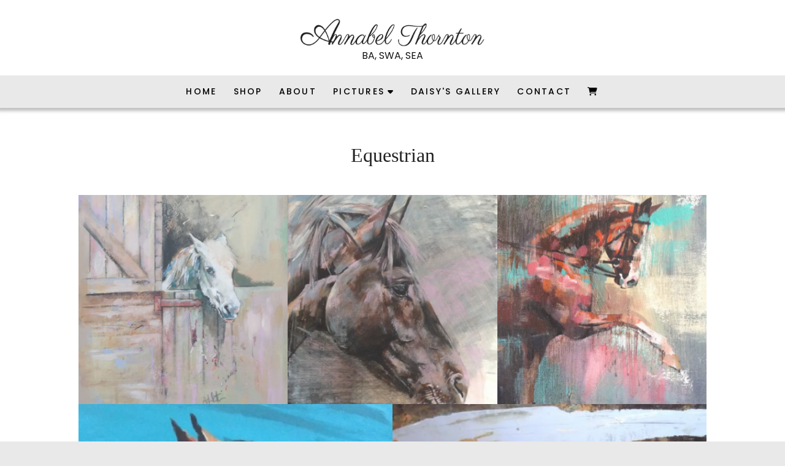

--- FILE ---
content_type: text/html; charset=UTF-8
request_url: https://www.annabelthornton.co.uk/pictures/equestrian.html
body_size: 1651
content:
<!DOCTYPE html>
<html lang="en">
<head>
<meta charset="utf-8">
<title>Annabel Thornton - Equestrian</title>
<meta name="description" content="Annabel Thornton -  Equestrian">
<meta name="viewport" content="width=device-width, initial-scale=1, maximum-scale=5">
<meta name="format-detection" content="telephone=no">
<link rel="canonical" href="https://www.annabelthornton.co.uk/pictures/equestrian.html">

<!-- ANNABELTHORNTON RESOURCES -->
<link rel="preconnect" href="https://l1.tm-web-02.co.uk" crossorigin>
<link rel="preconnect" href="https://l2.tm-web-02.co.uk" crossorigin>
<link rel="preconnect" href="https://l3.tm-web-02.co.uk" crossorigin>
<link rel="preconnect" href="https://l4.tm-web-02.co.uk" crossorigin>
<link rel="preconnect" href="https://fonts.googleapis.com">
<link rel="preconnect" href="https://fonts.gstatic.com" crossorigin>
<link href="https://fonts.googleapis.com/css2?family=0:ital,wght@1,400&family=Anton:ital,wght@0,400&family=Julius+Sans+One:ital,wght@0,300;0,600&family=Kreon:ital,wght@0,400;0,600&family=Poppins:ital,wght@0,300;0,400;0,500;0,600&family=Staatliches:ital,wght@0,400&display=swap" rel="stylesheet">
<link rel="stylesheet" href="/styles-88-11-0-1-200.css" type="text/css" defer>
<script rel="preconnect" type="text/javascript" src="/javascript.js"></script>
<script rel="preconnect" type="text/javascript" src="/javascript-swp.js"></script>

<!-- SOCIAL PROPERTIES -->
<meta property="og:title" content="Annabel Thornton Artist - Equestrian">
<meta property="og:type" content="website">
<meta property="og:description" content="Annabel Thornton -  Equestrian">
<meta property="og:url" content="https://www.annabelthornton.co.uk/pictures/equestrian.html">
<meta property="fb:app_id" content="337514312984569">
<meta name="twitter:card" content="summary">
<meta name="twitter:title" content="Annabel Thornton Artist - Equestrian">
<meta name="twitter:description" content="Annabel Thornton -  Equestrian">

<!-- GOOGLE ANALYTICS -->
<script async src="https://www.googletagmanager.com/gtag/js?id=G-31G5VEYEPD"></script><script> window.dataLayer = window.dataLayer || []; function gtag(){dataLayer.push(arguments);} gtag('js',new Date()); gtag('config','G-31G5VEYEPD');</script>
</head>

<!-- PR0088 PA101452 CA1 17-01-26 06:13 -->
<body>
<div id="wrp" class="dsk f21 p101452 pp101450"><div id="hed"><header class="hdb"><a id="log" href="https://www.annabelthornton.co.uk/" title="Annabel Thornton Artist Home"><img itemprop="logo" src="https://l5.tm-web-02.co.uk/lib/image-original-924472.webp" alt="Annabel Thornton Artist Logo"/></a><div class="sub"><div class="inr">BA, SWA, SEA</div></div><div class="clr"></div></header><div class="nwr cen bar"><div class="ham rgt" data-menu="nv1" role="button" tabindex="0" aria-controls="main" aria-expanded="false" style="display:none;"><div class="hic"><span></span><span></span><span></span></div></div><nav id="nv1" class="xnv bar cen" data-position="header" data-style="bar" data-align-bar="cen" data-align-twr="rgt" data-toggle="rgt" aria-label="Main menu"><ul role="menubar"><li class="st1"><a href="/" role="menuitem">Home</a></li><li class="st1"><a href="/shop.html" role="menuitem">Shop</a></li><li class="st1"><a href="/about.html" role="menuitem">About</a></li><li class="st1 hch"><span class="pla" role="menuitem">Pictures</span><span class="tog"></span><ul role="menubar"><li class="st1"><a href="/pictures/equestrian.html" role="menuitem" class="acv">Equestrian</a></li><li class="st1"><a href="/pictures/portraits.html" role="menuitem">Portraits</a></li><li class="st1"><a href="/pictures/wildlife.html" role="menuitem">Wildlife</a></li></ul></li><li class="st1"><a href="/gallery.html" role="menuitem">Daisy&#39;s Gallery</a></li><li class="st1"><a href="/contact.html" role="menuitem">Contact</a></li><li class="st2"><a href="/basket.html" role="menuitem"><span id="bsk-cnt"></span><i class="ico stn ps1 sz1">&#xF07A;</i></a></li></ul></nav></div></div><div id="phw"><div id="pho" class="sel"><div id="phi"><h1>Equestrian</h1></div></div></div><!-- BL2 --><div id="bl2"><div class="bw2"><a href="javascript:void(0)" data-pui="511963"  id="bn15626-1" class="bn2 w33 nm1" data-numani="0"><div class="bon"><div class="bin"><div class="bim mbs ntx"><img style="object-position:center 50%;" src="https://l2.tm-web-02.co.uk/lib/image-square-wp2-511963.webp" alt="Grumpy lady"/></div></div></div></a><a href="javascript:void(0)" data-pui="511968"  id="bn15626-2" class="bn2 w33 nm2" data-numani="0"><div class="bon"><div class="bin"><div class="bim mbs ntx"><img style="object-position:center 50%;" src="https://l1.tm-web-02.co.uk/lib/image-square-wp2-511968.webp" alt="Old friend"/></div></div></div></a><a href="javascript:void(0)" data-pui="512758"  id="bn15626-3" class="bn2 w33 nm3" data-numani="0"><div class="bon"><div class="bin"><div class="bim mbs ntx"><img style="object-position:center 50%;" src="https://l4.tm-web-02.co.uk/lib/image-square-wp2-512758.webp" alt="Stepping out"/></div></div></div></a><a href="javascript:void(0)" data-pui="426233"  id="bn15626-4" class="bn2 w33 nm4" data-numani="0"><div class="bon"><div class="bin"><div class="bim mbs ntx"><img style="object-position:center 50%;" src="https://l3.tm-web-02.co.uk/lib/image-square-wp2-426233.webp" alt="Equestrian 2"/></div></div></div></a><a href="javascript:void(0)" data-pui="426230"  id="bn15626-5" class="bn2 w33 nm5" data-numani="0"><div class="bon"><div class="bin"><div class="bim mbs ntx"><img style="object-position:center 50%;" src="https://l5.tm-web-02.co.uk/lib/image-square-wp2-426230.webp" alt=""/></div></div></div></a></div></div><!-- BL2 --><div id="fot"><footer class="ftb"><div class="clr"></div></footer><div class="nwr cen bar"><nav id="nv3" class="xnv bar cen" data-position="footer" data-style="bar" data-align-bar="cen" data-align-twr="rgt" data-toggle="" aria-label="Footer menu"><ul role="menubar"><li class="st1"><a href="https://www.thenmedia.co.uk/" role="menuitem" target="_blank" rel="external">Web Design</a></li><li class="st1"><a href="/privacy-policy.html" role="menuitem">Privacy Policy</a></li><li class="st1"><a href="/new-39.html" role="menuitem">Sign in</a></li></ul></nav></div></div></div>

</body>
</html>

--- FILE ---
content_type: text/css;charset=UTF-8
request_url: https://www.annabelthornton.co.uk/styles-88-11-0-1-200.css
body_size: 65017
content:
@font-face{font-family:'icons';src:url(https://l1.tm-web-02.co.uk/fon/ico/icons1.woff2) format('woff2');font-weight:400;font-display:swap}@font-face{font-family:'icons';src:url(https://l1.tm-web-02.co.uk/fon/ico/brands.woff2) format('woff2');font-weight:700;font-display:swap}@font-face{font-family:'bullets1';src:url(https://l1.tm-web-02.co.uk/fon/ico/bullets1.woff2) format('woff2');font-display:swap}@font-face{font-family:'bullets2';src:url(https://l1.tm-web-02.co.uk/fon/ico/bullets2.woff2) format('woff2');font-display:swap}*{outline:0}*:active{outline:none}a:link,a:hover,a:active{outline:0!important}html{-webkit-touch-callout:none;-webkit-user-select:none;user-select:none;-webkit-text-size-adjust:100%}body{overflow:auto;scrollbar-width:none;-ms-overflow-style:none;margin:0}body::-webkit-scrollbar{display:none}main{display:block}.sel{-webkit-touch-callout:text;-webkit-user-select:text;user-select:text}hr{box-sizing:content-box;height:0;overflow:visible}pre{font-family:monospace,monospace;font-size:1em}a{background-color:#fff0}abbr[title]{border-bottom:none;text-decoration:underline;text-decoration:underline dotted}b,strong{font-weight:bolder}code,kbd,samp{font-family:monospace,monospace;font-size:1em}small{font-size:80%}sub,sup{font-size:75%;line-height:0;position:relative;vertical-align:baseline}sub{bottom:-.25em}sup{top:-.5em}img{display:block;border-style:none}button,optgroup,select,textarea,input:is([type="button"],[type="submit"],[type="reset"]){font-family:inherit;font-size:100%;margin:0;overflow:visible;outline:none;-webkit-appearance:none!important;appearance:none!important}input:hover,input:active,input:focus,textarea:active,textarea:hover,textarea:focus,button:focus,button:active,button:hover{outline:0}button,select{text-transform:none}button::-moz-focus-inner,[type="button"]::-moz-focus-inner,[type="reset"]::-moz-focus-inner,[type="submit"]::-moz-focus-inner{border-style:none;padding:0}button:-moz-focusring,[type="button"]:-moz-focusring,[type="reset"]:-moz-focusring,[type="submit"]:-moz-focusring{outline:1px dotted ButtonText}fieldset{padding:.35em .75em .625em}legend{box-sizing:border-box;color:inherit;display:table;max-width:100%;padding:0;white-space:normal}progress{vertical-align:baseline}textarea{overflow:auto}[type="checkbox"],[type="radio"]{box-sizing:border-box;padding:0}[type="number"]::-webkit-inner-spin-button,[type="number"]::-webkit-outer-spin-button{height:auto}[type="search"]{-webkit-appearance:textfield;outline-offset:-2px}[type="search"]::-webkit-search-decoration{-webkit-appearance:none;appearance:none}::-webkit-file-upload-button{-webkit-appearance:button;font:inherit}details{display:block}summary{display:list-item}template{display:none}[hidden]{display:none}.elb,.elt,.elf{display:inline-block;position:absolute;top:0;left:0;padding:.5rem 0.4rem!important;text-align:center;font-size:.5rem;line-height:.5rem;font-family:arial;font-weight:700;color:#FFF;background:red;border-radius:0 0 .2rem 0;z-index:10;text-transform:uppercase}.elb{background:red}.elt{background:green}.elf{background:blue}.elc{position:absolute;z-index:1;display:block;text-align:center;padding:.5rem 0!important;font-size:.5rem;line-height:.5rem;font-family:arial;font-weight:700;background:rgb(128 128 128 / .7);color:#FFF;text-transform:uppercase;width:100%}html{box-sizing:border-box}*,*:before,*:after{box-sizing:inherit}.clr{clear:both}#lod{display:block;position:fixed;top:0;left:0;width:100%;height:100%;z-index:8;background-color:rgb(255 255 255 / .2)}body:has(#wrp) #lod{background-color:#fff0}#lod span{display:block;width:calc(100% - 300px);margin:60px 0 0 300px;height:100%;background-color:rgb(255 255 255);border-top-left-radius:2rem}#lod .lgf{position:absolute;top:10px;left:10px;width:16px;height:16px;background:url(/img/gen/lod.gif) no-repeat center center;background-size:contain;z-index:9}#mes{display:none;position:fixed;top:0;left:0;width:100%;line-height:2.7rem;height:2.8rem;color:#FFF;text-align:center;font-size:.9rem;font-family:-apple-system,BlinkMacSystemFont,"Segoe UI",Roboto,Oxygen,Ubuntu,Cantarell,"Open Sans","Helvetica Neue",sans-serif;letter-spacing:.01rem;font-weight:600;z-index:9;backdrop-filter:blur(10px);-webkit-backdrop-filter:blur(10px)}#mes .cls{position:absolute;right:0;top:0;display:block;font-size:.8rem;line-height:1.5rem;height:1.5rem;width:1.5rem;border-radius:50rem;font-weight:400;color:rgb(255 255 255 / .6);background:rgb(0 0 0 / .05);margin:.5rem .5rem 0 0;text-shadow:none;cursor:pointer;transition:all 0.55s}#mes .cls:hover{color:#FFF;background:rgb(0 0 0 / .2);transform:scale(1.1)}#mes.lv1{background:repeating-linear-gradient(45deg,rgb(87 148 46 / .85),rgb(87 148 46 / .85) 20px,rgb(79 140 40 / .85) 20px,rgb(79 140 40 / .85) 40px)}#mes.lv2{background:repeating-linear-gradient(45deg,rgb(70 142 169 / .85),rgb(70 142 169 / .85) 20px,rgb(62 134 159 / .85) 20px,rgb(62 134 159 / .85) 40px)}#mes.lv3{background:repeating-linear-gradient(45deg,rgb(201 134 54 / .85),rgb(201 134 54 / .85) 20px,rgb(192 125 48 / .85) 20px,rgb(192 125 48 / .85) 40px)}#mes.lv4{background:repeating-linear-gradient(45deg,rgb(184 62 61 / .85),rgb(184 62 61 / .85) 20px,rgb(174 53 53 / .85) 20px,rgb(174 53 53 / .85) 40px)}#pwp{position:fixed;display:flex;justify-content:center;align-items:center;top:0;bottom:0;left:0;right:0;background:rgb(0 0 0 / .7);z-index:6}#pwp #pop{position:relative;display:block;margin:2rem;z-index:7;box-shadow:0 0 5px 2px rgb(0 0 0 / .2);width:0;height:0;opacity:0;transform:scale(0);transition:transform 0.3s ease,opacity 0.3s ease}#pwp #pop_ifr{width:100%;background:#FFF;border:none;border-radius:.2rem}#pwp #pop #pcl,#pwp #pop #pmv,#bwp #bnp .pcl{position:absolute;top:-10px;width:21px;height:21px;background-color:#FFF;background-size:21px 21px;background-position:center center;cursor:pointer;box-shadow:0 0 5px 2px rgb(0 0 0 / .2);transition:all 0.55s;border:.08rem solid #FFF;border-radius:50rem}#pwp #pop #pcl,#bwp #bnp .pcl{background-image:url('data:image/svg+xml;utf8,<svg xmlns="http://www.w3.org/2000/svg" height="24" viewBox="0 -960 960 960" width="24" fill="rgba(33, 33, 33, 1.0)" fill-opacity="1"><path d="m480-424 116 116q11 11 28 11t28-11q11-11 11-28t-11-28L536-480l116-116q11-11 11-28t-11-28q-11-11-28-11t-28 11L480-536 364-652q-11-11-28-11t-28 11q-11 11-11 28t11 28l116 116-116 116q-11 11-11 28t11 28q11 11 28 11t28-11l116-116Zm0 344q-83 0-156-31.5T197-197q-54-54-85.5-127T80-480q0-83 31.5-156T197-763q54-54 127-85.5T480-880q83 0 156 31.5T763-763q54 54 85.5 127T880-480q0 83-31.5 156T763-197q-54 54-127 85.5T480-80Z"/></svg>');right:-10px}#pwp #pop #pmv{background-image:url('data:image/svg+xml;utf8,<svg xmlns="http://www.w3.org/2000/svg" height="24" viewBox="0 -960 960 960" width="24" fill="rgba(33, 33, 33, 1.0)" fill-opacity="1"><path d="M 480 -880.15625 C 429.08831 -880.15625 379.0274 -870.50079 329.76562 -850.9375 C 280.50385 -831.37421 236.31407 -801.93908 197.1875 -762.8125 C 158.06092 -723.68593 128.62579 -679.49614 109.0625 -630.23438 C 89.499213 -580.97261 79.84375 -530.91169 79.84375 -480 C 79.84375 -429.08831 89.499213 -379.0274 109.0625 -329.76562 C 128.62578 -280.50386 158.06092 -236.31407 197.1875 -197.1875 C 236.31407 -158.06092 280.50386 -128.62578 329.76562 -109.0625 C 379.02739 -89.499213 429.08831 -79.84375 480 -79.84375 C 530.91169 -79.84375 580.9726 -89.499206 630.23438 -109.0625 C 679.49614 -128.62578 723.68593 -158.06092 762.8125 -197.1875 C 801.93908 -236.31407 831.37422 -280.50386 850.9375 -329.76562 C 870.50079 -379.0274 880.15625 -429.08831 880.15625 -480 C 880.15625 -530.91169 870.50079 -580.9726 850.9375 -630.23438 C 831.37421 -679.49615 801.93908 -723.68593 762.8125 -762.8125 C 723.68593 -801.93908 679.49614 -831.37421 630.23438 -850.9375 C 580.97261 -870.50079 530.91169 -880.15625 480 -880.15625 z M 480 -787.57812 C 486.55349 -787.57812 492.59082 -785.9344 498.20312 -782.73438 C 501.9463 -780.96398 505.39581 -778.51043 508.4375 -775.46875 C 508.65758 -775.24866 508.92703 -775.06725 509.14062 -774.84375 L 576.09375 -707.89062 C 583.42706 -700.55721 587.03126 -691.25518 587.03125 -679.92188 C 587.03127 -668.58854 583.42705 -659.2084 576.09375 -651.875 C 568.76033 -644.54168 559.30205 -640.93749 547.96875 -640.9375 C 536.63545 -640.9375 527.41149 -644.54163 520.07812 -651.875 L 519.60938 -652.26562 L 519.60938 -519.60938 L 651.40625 -519.60938 C 644.35824 -526.87455 640.93748 -535.9969 640.9375 -547.10938 C 640.93747 -558.44272 644.54168 -567.82283 651.875 -575.15625 C 659.20839 -582.48954 668.58856 -586.09377 679.92188 -586.09375 C 691.25517 -586.09375 700.55721 -582.48957 707.89062 -575.15625 L 775.46875 -507.57812 C 776.3854 -506.66147 777.32464 -505.74397 778.125 -504.76562 C 778.28201 -504.5737 778.44123 -504.33496 778.59375 -504.14062 C 784.5636 -496.95484 787.57812 -488.93922 787.57812 -480 C 787.57812 -473.4964 785.98668 -467.44845 782.8125 -461.875 C 781.0363 -458.07831 778.54718 -454.64094 775.46875 -451.5625 C 775.24866 -451.34242 775.06727 -451.073 774.84375 -450.85938 L 707.89062 -383.90625 C 700.5572 -376.57294 691.25518 -372.96874 679.92188 -372.96875 C 668.58855 -372.96873 659.2084 -376.57295 651.875 -383.90625 C 644.54168 -391.23967 640.93749 -400.69795 640.9375 -412.03125 C 640.9375 -423.36455 644.54163 -432.58851 651.875 -439.92188 L 652.26562 -440.39062 L 519.60938 -440.39062 L 519.60938 -307.73438 L 520.07812 -308.125 C 527.41149 -315.45837 536.63548 -319.06255 547.96875 -319.0625 C 559.30209 -319.06253 568.76033 -315.45832 576.09375 -308.125 C 583.42704 -300.79161 587.03127 -291.41143 587.03125 -280.07812 C 587.03124 -268.74482 583.42706 -259.44278 576.09375 -252.10938 L 508.4375 -184.53125 C 507.52084 -183.6146 506.60334 -182.67536 505.625 -181.875 C 503.28219 -179.9583 500.74957 -178.43879 498.04688 -177.1875 C 492.48703 -174.03176 486.48457 -172.42188 480 -172.42188 C 470.82778 -172.42188 462.56096 -175.59258 455.23438 -181.875 C 454.25236 -182.67654 453.33853 -183.6146 452.42188 -184.53125 C 452.20178 -184.75134 452.01047 -184.93275 451.79688 -185.15625 L 384.84375 -252.10938 C 377.51044 -259.4428 373.90622 -268.74485 373.90625 -280.07812 C 373.90623 -291.41146 377.51046 -300.7916 384.84375 -308.125 C 392.17716 -315.4583 401.55729 -319.06254 412.89062 -319.0625 C 423.99746 -319.06252 433.12722 -315.63455 440.39062 -308.59375 L 440.39062 -440.39062 L 307.73438 -440.39062 C 315.0677 -433.0572 318.67188 -423.75517 318.67188 -412.42188 C 318.67188 -401.08857 315.06768 -391.70841 307.73438 -384.375 C 300.40098 -377.0417 290.9427 -373.43749 279.60938 -373.4375 C 268.27607 -373.43749 259.05217 -377.04169 251.71875 -384.375 L 184.76562 -451.32812 C 184.54185 -451.5415 184.28259 -451.73304 184.0625 -451.95312 C 180.45033 -455.5653 177.75543 -459.70216 175.9375 -464.29688 L 175.9375 -464.375 L 175.85938 -464.375 L 175.85938 -464.45312 L 175.85938 -464.53125 L 175.78125 -464.60938 L 175.78125 -464.6875 L 175.70312 -464.76562 C 173.5118 -469.52236 172.42188 -474.60181 172.42188 -480 C 172.42188 -485.44038 173.47759 -490.60176 175.70312 -495.39062 C 177.06791 -498.96589 179.03847 -502.16659 181.48438 -505.15625 C 182.28475 -506.13457 183.65256 -506.81705 184.0625 -508.04688 L 251.71875 -575.625 C 259.05215 -582.95831 268.27608 -586.56249 279.60938 -586.5625 C 290.94268 -586.56251 300.40098 -582.95829 307.73438 -575.625 C 315.0677 -568.29158 318.67189 -558.91146 318.67188 -547.57812 C 318.6719 -536.24485 315.06768 -526.94279 307.73438 -519.60938 L 440.39062 -519.60938 L 440.39062 -651.40625 C 433.13277 -644.38789 423.97989 -640.93748 412.89062 -640.9375 C 401.5573 -640.93747 392.17717 -644.54168 384.84375 -651.875 C 377.51046 -659.20839 373.90625 -668.58858 373.90625 -679.92188 C 373.90626 -691.25518 377.51043 -700.55721 384.84375 -707.89062 L 452.42188 -775.46875 C 453.33854 -776.38541 454.25603 -777.32464 455.23438 -778.125 C 462.56291 -784.39337 470.82782 -787.57812 480 -787.57812 z " /></svg>');right:15px}#pwp #pop #pcl:hover,#pwp #pop #pmv:hover{transform:scale(1.2)}#pwp #pct{height:29px;color:#555;font-size:13.3pt;line-height:36px;text-indent:13px;background:#FFF}#pui_pop{position:fixed;top:0;left:0;width:100vw;height:100vh;background:#000;display:flex;justify-content:center;align-items:center;z-index:7;opacity:0;transition:opacity 0.3s ease}#pui_pop.pui_shw{opacity:1}.pui_wrp{position:relative;width:100%;height:100%;overflow:hidden}.pui_cls{position:absolute;top:0;right:0;width:100px;height:100px;cursor:pointer;z-index:8;padding:20px 30px 0 0;display:flex;justify-content:flex-end;align-items:flex-start;transition:0.55s}.pui_cls span{color:#FFF;opacity:.6;font-size:30px;list-style:1;display:inline-block;transition:transform 0.55s,opacity 0.55s;transform-origin:center center}.pui_cls:hover span{transform:scale(1.2);opacity:1}.swiper-container{width:100%;height:100%}.swiper-slide{display:flex;justify-content:center;align-items:center;height:100%;width:100%}.pui_img{max-width:100%;max-height:100%;object-fit:contain;display:block;margin:auto;top:50%;left:50%;position:absolute;transform:translateY(-50%) translateX(-50%)}html:has(.pui_lck),body.pui_lck{overflow:hidden;touch-action:none}.pui_inf{position:absolute;bottom:0;width:100%;background:rgb(0 0 0 / .6);color:#fff;padding:1rem;box-sizing:border-box;line-height:1rem;display:none;z-index:8;text-align:center}.pui_inf p{padding:0;margin:0 20%;font-size:.9rem}.pui_inf b{display:block;padding:.4rem 0 0 0;margin:0;font-size:.75rem;font-weight:400;line-height:1rem}.pui_inf b a{color:#D5FBFF}.pui_inf b a:hover{text-decoration:none}.pui_nav{position:absolute;top:50%;transform:translateY(-50%);font-size:40px;color:#fff;cursor:pointer;z-index:8;user-select:none;opacity:.6;padding:10px;transition:opacity 0.55s ease}.pui_nav:hover{opacity:1}.pui_nav_lft{left:20px}.pui_nav_rgt{right:20px}#bwp{position:fixed;top:0;left:0;width:100%;height:100%;background:rgb(0 0 0 / .7);z-index:6;opacity:0;display:flex;align-items:center;justify-content:center}#bwp #bnp.st1{width:400px}#bwp #bnp.st2{width:600px}#bwp #bnp.st3{width:900px}@media all and (max-width:1020px){#bwp #bnp.st1,#bwp #bnp.st2,#bwp #bnp.st3{width:90%}}#bwp #bnp .nm1{display:block;-webkit-overflow-scrolling:touch;overflow:visible}#bwp #bnp .bon{box-shadow:0 0 5px 2px rgb(0 0 0 / .2)}#bwp #bnp .pcl{z-index:1}#bwp #bnp .pcl:hover{transform:scale(1.1)}#upn{position:fixed;top:0;right:0;padding:0 1rem;font-size:.875rem;line-height:2.1rem;height:2.3rem;font-weight:300;color:#CCC;z-index:8;background:rgb(0 0 0 / .75);border-bottom-left-radius:.2rem}#upn a{color:#FFF;text-decoration:none}#upn a:hover{color:#DDD}@media all and (max-width:600px){#upn{width:100%;font-size:.8rem;text-align:center;border-bottom-left-radius:0rem;border-bottom:.05rem solid #AAA;padding:.55rem 0 .5rem 0}}.osm{position:relative;z-index:1}i.ico.stn,i.ico.bra{position:relative;display:inline-block;font-weight:normal!important;font-family:'icons';font-style:normal;font-size:100%}i.ico.bra{font-weight:bold!important}@keyframes ani_01{to{opacity:1}}@keyframes ani_02{from{transform:rotate(0deg)}to{transform:rotate(360deg)}}@keyframes ani_11{from{opacity:0}to{opacity:1}}@keyframes ani_12{from{opacity:0;transform:translateY(2rem) translateZ(0)}to{opacity:1;transform:translateY(0) translateZ(0)}}@keyframes ani_12_cen{from{opacity:0;transform:translateX(-50%) translateY(2rem) translateZ(0)}to{opacity:1;transform:translateX(-50%) translateY(0) translateZ(0)}}@keyframes ani_12_MD_LF{from{opacity:0;transform:translateX(-3rem) translateY(0) translateZ(0)}to{opacity:1;transform:translateX(0) translateY(0) translateZ(0)}}@keyframes ani_12_MD_RG{from{opacity:0;transform:translateX(3rem) translateY(0) translateZ(0)}to{opacity:1;transform:translateX(0) translateY(0) translateZ(0)}}@keyframes ani_12_ICO{0%{transform:scale(0)}70%{transform:scale(1.08)}100%{transform:scale(1)}}@keyframes ani_12_ICO_CEN{0%{transform:translateX(-50%) scale(0)}70%{transform:translateX(-50%) scale(1.08)}100%{transform:translateX(-50%) scale(1)}}@keyframes ani_13{from{opacity:0;transform:translateY(2rem) translateZ(0);filter:blur(10px)}to{opacity:1;transform:translateY(0) translateZ(0);filter:blur(0)}}@keyframes ani_13_cen{from{opacity:0;transform:translateX(-50%) translateY(2rem) translateZ(0);filter:blur(10px)}to{opacity:1;transform:translateX(-50%) translateY(0) translateZ(0);filter:blur(0)}}@keyframes ani_13_MD_LF{from{opacity:0;transform:translateX(-3rem) translateY(0) translateZ(0);filter:blur(10px)}to{opacity:1;transform:translateX(0) translateY(0) translateZ(0);filter:blur(0)}}@keyframes ani_13_MD_RG{from{opacity:0;transform:translateX(3rem) translateY(0) translateZ(0);filter:blur(10px)}to{opacity:1;transform:translateX(0) translateY(0) translateZ(0);filter:blur(0)}}@keyframes ani_13_ICO{0%{transform:scale(0);filter:blur(10px)}70%{transform:scale(1.08);filter:blur(0)}100%{transform:scale(1);filter:blur(0)}}@keyframes ani_13_ICO_CEN{0%{transform:translateX(-50%) scale(0);filter:blur(10px)}70%{transform:translateX(-50%) scale(1.08);filter:blur(0)}100%{transform:translateX(-50%) scale(1);filter:blur(0)}}@keyframes ani_14{from{margin-top:12rem;opacity:0}to{margin-top:0;opacity:1}}@keyframes ani_15{from{height:100%}to{height:0}}@keyframes kb1{from{transform:scale(1);background-position:center center}to{transform:scale(1.5);background-position:top left}}@keyframes kb2{from{transform:scale(1.5);background-position:top left}to{transform:scale(1);background-position:center center}}@keyframes pfifadeup{from{opacity:0;transform:translateY(3rem)}to{opacity:1;transform:translateY(0)}}@keyframes pfifadedown{from{opacity:0;transform:translateY(-3rem)}to{opacity:1;transform:translateY(0)}}@keyframes pfifadeleft{from{opacity:0;transform:translateX(3rem)}to{opacity:1;transform:translateX(0)}}@keyframes pfifaderight{from{opacity:0;transform:translateX(-3rem)}to{opacity:1;transform:translateX(0)}}@view-transition{navigation:auto}::view-transition-old(hed_off),::view-transition-new(hed_off),::view-transition-group(hed_off){animation-duration:0s!important}::view-transition-old(bl1_off),::view-transition-new(bl1_off),::view-transition-group(bl1_off){animation-duration:0s!important}::view-transition-old(cwp_off),::view-transition-new(cwp_off),::view-transition-group(cwp_off){animation-duration:0s!important}::view-transition-old(sig_off),::view-transition-new(sig_off),::view-transition-group(sig_off){animation-duration:0s!important}::view-transition-old(root),::view-transition-new(root){animation-duration:0.2s;animation-timing-function:ease-in-out}@keyframes ptr_1_fade-out{from{opacity:1}to{opacity:0}}@keyframes ptr_1_fade-in{from{opacity:0}to{opacity:1}}@keyframes ptr_2_slide-out-left{from{transform:translateX(0);opacity:1}to{transform:translateX(-100%);opacity:0}}@keyframes ptr_2_slide-in-right{from{transform:translateX(100%);opacity:0}to{transform:translateX(0);opacity:1}}@keyframes ptr_3_slide-out-right{from{transform:translateX(0);opacity:1}to{transform:translateX(100%);opacity:0}}@keyframes ptr_3_slide-in-left{from{transform:translateX(-100%);opacity:0}to{transform:translateX(0);opacity:1}}@keyframes ptr_4_slide-out-up{from{transform:translateY(0);opacity:1}to{transform:translateY(-50px);opacity:0}}@keyframes ptr_4_slide-in-up{from{transform:translateY(50px);opacity:0}to{transform:translateY(0);opacity:1}}@keyframes ptr_5_zoom-out{from{transform:scale(1);opacity:1}to{transform:scale(.9);opacity:0}}@keyframes ptr_5_zoom-in{from{transform:scale(.9);opacity:0}to{transform:scale(1);opacity:1}}@keyframes ptr_6_diag-out{from{transform:translate(0,0);opacity:1}to{transform:translate(-100vw,-100vh);opacity:0}}@keyframes ptr_6_diag-in{from{transform:translate(100vw,100vh);opacity:0}to{transform:translate(0,0);opacity:1}}@keyframes ptr_7_pop-out{from{transform:scale(1);opacity:1}to{transform:scale(.95);opacity:0}}@keyframes ptr_7_pop-in{from{transform:scale(.95);opacity:0}to{transform:scale(1);opacity:1}}@keyframes ptr_8_combined-out{from{transform:scale(1) translateY(0);opacity:1}to{transform:scale(.95) translateY(-30px);opacity:0}}@keyframes ptr_8_combined-in{from{transform:scale(.95) translateY(30px);opacity:0}to{transform:scale(1) translateY(0);opacity:1}}@keyframes ptr_9_reveal-circle{from{clip-path:circle(0% at 50% 50%)}to{clip-path:circle(150% at 50% 50%)}}@media (prefers-reduced-motion:no-preference){@media (min-width:1020px){#wrp #hed #nv1 ul li a i.ic12{transition:rotate cubic-bezier(.48,1.88,.67,.87) 0.8s;transform-origin:center calc(50% - 10%)}#wrp #hed #nv1 ul li:hover a i.ic12{rotate:180deg}}@media (min-width:601px) and (max-width:1019px){#wrp #hed #nv1 ul li i.ic12::before{transition:rotate cubic-bezier(.48,1.88,.67,.87) 0.8s;transform-origin:center calc(50% - 10%)}#wrp #hed #nv1 ul li:has([id^='drp']:checked) label{rotate:180deg}}}@font-face{font-family:'swiper-icons';src:url('data:application/font-woff;charset=utf-8;base64, [base64]//wADZ2x5ZgAAAywAAADMAAAD2MHtryVoZWFkAAABbAAAADAAAAA2E2+eoWhoZWEAAAGcAAAAHwAAACQC9gDzaG10eAAAAigAAAAZAAAArgJkABFsb2NhAAAC0AAAAFoAAABaFQAUGG1heHAAAAG8AAAAHwAAACAAcABAbmFtZQAAA/gAAAE5AAACXvFdBwlwb3N0AAAFNAAAAGIAAACE5s74hXjaY2BkYGAAYpf5Hu/j+W2+MnAzMYDAzaX6QjD6/4//Bxj5GA8AuRwMYGkAPywL13jaY2BkYGA88P8Agx4j+/8fQDYfA1AEBWgDAIB2BOoAeNpjYGRgYNBh4GdgYgABEMnIABJzYNADCQAACWgAsQB42mNgYfzCOIGBlYGB0YcxjYGBwR1Kf2WQZGhhYGBiYGVmgAFGBiQQkOaawtDAoMBQxXjg/wEGPcYDDA4wNUA2CCgwsAAAO4EL6gAAeNpj2M0gyAACqxgGNWBkZ2D4/wMA+xkDdgAAAHjaY2BgYGaAYBkGRgYQiAHyGMF8FgYHIM3DwMHABGQrMOgyWDLEM1T9/w8UBfEMgLzE////P/5//f/V/xv+r4eaAAeMbAxwIUYmIMHEgKYAYjUcsDAwsLKxc3BycfPw8jEQA/[base64]/uznmfPFBNODM2K7MTQ45YEAZqGP81AmGGcF3iPqOop0r1SPTaTbVkfUe4HXj97wYE+yNwWYxwWu4v1ugWHgo3S1XdZEVqWM7ET0cfnLGxWfkgR42o2PvWrDMBSFj/IHLaF0zKjRgdiVMwScNRAoWUoH78Y2icB/yIY09An6AH2Bdu/UB+yxopYshQiEvnvu0dURgDt8QeC8PDw7Fpji3fEA4z/PEJ6YOB5hKh4dj3EvXhxPqH/SKUY3rJ7srZ4FZnh1PMAtPhwP6fl2PMJMPDgeQ4rY8YT6Gzao0eAEA409DuggmTnFnOcSCiEiLMgxCiTI6Cq5DZUd3Qmp10vO0LaLTd2cjN4fOumlc7lUYbSQcZFkutRG7g6JKZKy0RmdLY680CDnEJ+UMkpFFe1RN7nxdVpXrC4aTtnaurOnYercZg2YVmLN/d/gczfEimrE/fs/bOuq29Zmn8tloORaXgZgGa78yO9/cnXm2BpaGvq25Dv9S4E9+5SIc9PqupJKhYFSSl47+Qcr1mYNAAAAeNptw0cKwkAAAMDZJA8Q7OUJvkLsPfZ6zFVERPy8qHh2YER+3i/BP83vIBLLySsoKimrqKqpa2hp6+jq6RsYGhmbmJqZSy0sraxtbO3sHRydnEMU4uR6yx7JJXveP7WrDycAAAAAAAH//wACeNpjYGRgYOABYhkgZgJCZgZNBkYGLQZtIJsFLMYAAAw3ALgAeNolizEKgDAQBCchRbC2sFER0YD6qVQiBCv/H9ezGI6Z5XBAw8CBK/m5iQQVauVbXLnOrMZv2oLdKFa8Pjuru2hJzGabmOSLzNMzvutpB3N42mNgZGBg4GKQYzBhYMxJLMlj4GBgAYow/P/PAJJhLM6sSoWKfWCAAwDAjgbRAAB42mNgYGBkAIIbCZo5IPrmUn0hGA0AO8EFTQAA');font-weight:400;font-style:normal}:root{--swiper-theme-color:#007aff}:host{position:relative;display:block;margin-left:auto;margin-right:auto;z-index:1}.swiper{margin-left:auto;margin-right:auto;position:relative;overflow:hidden;list-style:none;padding:0;z-index:1;display:block}.swiper-vertical>.swiper-wrapper{flex-direction:column}.swiper-wrapper{position:relative;width:100%;height:100%;z-index:1;display:flex;transition-property:transform;transition-timing-function:var(--swiper-wrapper-transition-timing-function,initial);box-sizing:content-box}.swiper-android .swiper-slide,.swiper-ios .swiper-slide,.swiper-wrapper{transform:translate3d(0,0,0)}.swiper-horizontal{touch-action:pan-y}.swiper-vertical{touch-action:pan-x}.swiper-slide{flex-shrink:0;width:100%;height:100%;position:relative;transition-property:transform;display:block}.swiper-slide-invisible-blank{visibility:hidden}.swiper-autoheight,.swiper-autoheight .swiper-slide{height:auto}.swiper-autoheight .swiper-wrapper{align-items:flex-start;transition-property:transform,height}.swiper-backface-hidden .swiper-slide{transform:translateZ(0);-webkit-backface-visibility:hidden;backface-visibility:hidden}.swiper-3d.swiper-css-mode .swiper-wrapper{perspective:1200px}.swiper-3d .swiper-wrapper{transform-style:preserve-3d}.swiper-3d{perspective:1200px}.swiper-3d .swiper-slide,.swiper-3d .swiper-cube-shadow{transform-style:preserve-3d}.swiper-css-mode>.swiper-wrapper{overflow:auto;scrollbar-width:none;-ms-overflow-style:none}.swiper-css-mode>.swiper-wrapper::-webkit-scrollbar{display:none}.swiper-css-mode>.swiper-wrapper>.swiper-slide{scroll-snap-align:start start}.swiper-css-mode.swiper-horizontal>.swiper-wrapper{scroll-snap-type:x mandatory}.swiper-css-mode.swiper-vertical>.swiper-wrapper{scroll-snap-type:y mandatory}.swiper-css-mode.swiper-free-mode>.swiper-wrapper{scroll-snap-type:none}.swiper-css-mode.swiper-free-mode>.swiper-wrapper>.swiper-slide{scroll-snap-align:none}.swiper-css-mode.swiper-centered>.swiper-wrapper::before{content:'';flex-shrink:0;order:9999}.swiper-css-mode.swiper-centered>.swiper-wrapper>.swiper-slide{scroll-snap-align:center center;scroll-snap-stop:always}.swiper-css-mode.swiper-centered.swiper-horizontal>.swiper-wrapper>.swiper-slide:first-child{margin-inline-start:var(--swiper-centered-offset-before)}.swiper-css-mode.swiper-centered.swiper-horizontal>.swiper-wrapper::before{height:100%;min-height:1px;width:var(--swiper-centered-offset-after)}.swiper-css-mode.swiper-centered.swiper-vertical>.swiper-wrapper>.swiper-slide:first-child{margin-block-start:var(--swiper-centered-offset-before)}.swiper-css-mode.swiper-centered.swiper-vertical>.swiper-wrapper::before{width:100%;min-width:1px;height:var(--swiper-centered-offset-after)}.swiper-3d .swiper-slide-shadow,.swiper-3d .swiper-slide-shadow-left,.swiper-3d .swiper-slide-shadow-right,.swiper-3d .swiper-slide-shadow-top,.swiper-3d .swiper-slide-shadow-bottom,.swiper-3d .swiper-slide-shadow,.swiper-3d .swiper-slide-shadow-left,.swiper-3d .swiper-slide-shadow-right,.swiper-3d .swiper-slide-shadow-top,.swiper-3d .swiper-slide-shadow-bottom{position:absolute;left:0;top:0;width:100%;height:100%;pointer-events:none;z-index:10}.swiper-3d .swiper-slide-shadow{background:rgb(0 0 0 / .15)}.swiper-3d .swiper-slide-shadow-left{background-image:linear-gradient(to left,rgb(0 0 0 / .5),#fff0)}.swiper-3d .swiper-slide-shadow-right{background-image:linear-gradient(to right,rgb(0 0 0 / .5),#fff0)}.swiper-3d .swiper-slide-shadow-top{background-image:linear-gradient(to top,rgb(0 0 0 / .5),#fff0)}.swiper-3d .swiper-slide-shadow-bottom{background-image:linear-gradient(to bottom,rgb(0 0 0 / .5),#fff0)}.swiper-lazy-preloader{width:42px;height:42px;position:absolute;left:50%;top:50%;margin-left:-21px;margin-top:-21px;z-index:10;transform-origin:50%;box-sizing:border-box;border:4px solid var(--swiper-preloader-color,var(--swiper-theme-color));border-radius:50%;border-top-color:#fff0}.swiper:not(.swiper-watch-progress) .swiper-lazy-preloader,.swiper-watch-progress .swiper-slide-visible .swiper-lazy-preloader{animation:swiper-preloader-spin 1s infinite linear}.swiper-lazy-preloader-white{--swiper-preloader-color:#fff}.swiper-lazy-preloader-black{--swiper-preloader-color:#000}@keyframes swiper-preloader-spin{0%{transform:rotate(0deg)}100%{transform:rotate(360deg)}}.swiper.swiper-cube{overflow:visible}.swiper-cube .swiper-slide{pointer-events:none;-webkit-backface-visibility:hidden;backface-visibility:hidden;z-index:1;visibility:hidden;transform-origin:0 0;width:100%;height:100%}.swiper-cube .swiper-slide .swiper-slide{pointer-events:none}.swiper-cube.swiper-rtl .swiper-slide{transform-origin:100% 0}.swiper-cube .swiper-slide-active,.swiper-cube .swiper-slide-active .swiper-slide-active{pointer-events:auto}.swiper-cube .swiper-slide-active,.swiper-cube .swiper-slide-next,.swiper-cube .swiper-slide-prev{pointer-events:auto;visibility:visible}.swiper-cube .swiper-cube-shadow{position:absolute;left:0;bottom:0;width:100%;height:100%;opacity:.6;z-index:0}.swiper-cube .swiper-cube-shadow:before{content:'';background:#000;position:absolute;left:0;top:0;bottom:0;right:0;filter:blur(50px)}.swiper-cube .swiper-slide-next+.swiper-slide{pointer-events:auto;visibility:visible}.swiper-cube .swiper-slide-shadow-cube.swiper-slide-shadow-top,.swiper-cube .swiper-slide-shadow-cube.swiper-slide-shadow-bottom,.swiper-cube .swiper-slide-shadow-cube.swiper-slide-shadow-left,.swiper-cube .swiper-slide-shadow-cube.swiper-slide-shadow-right{z-index:0;-webkit-backface-visibility:hidden;backface-visibility:hidden}html,body{font-family:'poppins';font-size:100%;margin:0;background:rgb(233 233 233);background-size:cover;overflow-x:hidden;scroll-behavior:smooth;**tm8s**}body.nsc{position:fixed!important;width:100%!important}#wrp{overflow-x:hidden;background:rgb(255 255 255);background-size:cover;**tm8h**}#wrp.sig{view-transition-name:sig_off}::selection{background:rgb(111 114 162);color:#FFF}::-moz-selection{background:rgb(111 114 162);color:#FFF}#pwp #pop.afw{width:550px;background:rgb(255 255 255);height:auto;opacity:1;transform:scale(1)}#pwp #pop.afw .acf.fm1{width:100%;padding:3rem 3.5rem;display:block}#pwp #pop.afw .acf.fm1 h1{white-space:nowrap;font-family:var(--tm10184);font-weight:var(--tm10185);font-style:var(--tm10186);font-size:var(--tm10187);line-height:var(--tm10188);letter-spacing:var(--tm10189);text-align:var(--tm10190);text-transform:var(--tm10191);color:var(--tm10192);background:var(--tm10193);margin:0 0 1rem 0;padding:0 var(--tm10197) var(--tm10195) var(--tm10196);border-top:var(--tm10198);border-bottom:var(--tm10199);clear:both}#pwp #pop .acf.fm1 .lab{display:block;font-family:'poppins'!important;font-weight:normal!important;font-style:normal!important;font-size:0.95rem!important;line-height:0.95!important;letter-spacing:0rem!important;text-align:left!important;text-transform:none!important;color:rgb(34 34 34)!important}#pwp #pop .acf.fm1 .lab a{color:rgb(34 34 34)!important;text-decoration:underline}#pwp #pop .acf.fm1 .lab a:hover{text-decoration:none}#pwp #pop .acf.fm1 input:not([type='submit']){display:block;width:100%;min-width:40px;font-family:'poppins';font-weight:400;font-style:normal;font-size:.9rem;line-height:1.22;letter-spacing:0rem;text-align:left;text-transform:none;text-indent:.9rem;color:rgb(0 0 0);background:rgb(255 255 255);border:.05rem solid #DDD;border-radius:.9rem;padding:.5rem .3rem .5rem .3rem;margin:0 0 1rem 0;resize:none}#pwp #pop.afw .lpw{float:right;font-size:.8rem;line-height:.95rem;color:#777;text-underline-offset:3px;text-decoration:none;margin:1rem 0 0 0}#pwp #pop.afw .lpw:hover{filter:brightness(160%);text-decoration:underline}#pwp #pop .acf.fm1 input.but{display:block;cursor:pointer;width:12rem;font-family:'poppins';font-weight:600;font-style:normal;font-size:1.1rem;line-height:1;letter-spacing:0rem;text-transform:uppercase;color:rgb(255 255 255);background:rgb(111 114 162);border:none;border-radius:.2rem;padding:.5rem 1rem .5rem 1rem;margin:0;text-indent:0;resize:none;text-align:center;box-shadow:var(--tm10183)}#pwp #pop .acf.fm1 input.but:hover,#pwp #pop .acf.fm1 input.but:focus{color:rgb(111 114 162);background:rgb(221 221 221);box-shadow:none}#pwp #pop .acf.fm1 input.but:active{color:rgb(0 0 0);background:rgb(221 221 221);outline:0!important}#wrp #hed{top:0;position:relative;display:block;width:100%;background:rgb(255 255 255);box-shadow:0 0 5px 5px rgb(51 51 51 / .3);transition:all 0.2s ease;z-index:3;view-transition-name:hed_off}#wrp #hed header{display:block;position:relative;max-width:1200px;margin:0 auto 0 auto;border-left:2rem solid #fff0;border-right:2rem solid #fff0}#wrp #hed header::after{content:"";display:table;clear:both}#wrp #hed header #log{display:block;padding:1.6rem 0rem 2.95rem 0rem;width:300px;height:auto;background-size:300px auto;background-repeat:no-repeat;box-sizing:content-box}#wrp.hom #hed header #log{animation:ani_01 1s}#wrp #hed header a#log:hover{filter:brightness(110%)}#wrp #hed header #log img{display:block;width:100%;height:auto}#wrp #hed header .ttl,#wrp #hed header a.ttl,#wrp #hfx .ttl,#wrp #hfx a.ttl{position:absolute;top:0;white-space:nowrap;display:inline-block;font-family:'staatliches';font-weight:400;font-style:normal;font-size:2rem;line-height:1;letter-spacing:0rem;text-align:left;text-transform:none;text-indent:0rem;color:rgb(0 0 0);background:rgb(54 129 219 / .6745);border:none;border-radius:.2rem;padding:1rem 1rem 1rem 1rem;margin:1.4rem 0rem 0rem 12rem;text-decoration:none;z-index:5;text-shadow:var(--tm135)}#wrp #hed header a .ttl:hover,#wrp #hfx a .ttl:hover{color:rgb(221 221 221);border-color:rgb(221 221 221);background:rgb(0 0 0)}#wrp #hed header .sub,#wrp #hed header a.sub,#wrp #hfx .sub,#wrp #hfx a.sub{position:absolute;top:0;white-space:nowrap;display:inline-block;font-family:'poppins';font-weight:400;font-style:normal;font-size:1rem;line-height:1;letter-spacing:0rem;text-align:left;text-transform:none;text-indent:0rem;color:rgb(18 18 18);background:none;border:none;border-radius:.2rem;padding:0rem 0rem 0rem 0rem;margin:5.2rem 0rem 0rem 0rem;text-decoration:none;z-index:5;text-shadow:var(--tm235)}#wrp #hed header a .sub:hover,#wrp #hfx a .sub:hover{color:rgb(221 221 221);border-color:rgb(221 221 221);background:rgb(0 0 0)}#wrp #hfx{position:fixed;top:0;width:100%;z-index:4}#wrp #hfx .lft .ttl,#wrp #hfx .lft .sub{position:absolute;left:0rem;transform:rotate(-90deg);transform-origin:0% 0%}#wrp #hfx .rgt .ttl,#wrp #hfx .rgt .sub{position:absolute;right:0rem;transform:rotate(90deg);transform-origin:0% 0%}#wrp #hed #ext{position:relative}#wrp #hed #ext .ttl .inr,#wrp #hed #exb .ttl .inr{max-width:1200px;padding:0 2rem;margin:auto;text-align:left!important}#wrp #hed #ext .sub .inr,#wrp #hed #exb .sub .inr{max-width:1200px;padding:0 2rem;margin:auto;text-align:left!important}#wrp #hed #ext a,#wrp #hed #exb a{text-decoration:none}#wrp #hed #ext .ttl,#wrp #hed #exb .ttl{display:block;white-space:nowrap;font-family:'staatliches';font-weight:400;font-style:normal;font-size:2rem;line-height:1;letter-spacing:0rem;text-transform:none;text-indent:0rem;color:rgb(0 0 0);background:rgb(54 129 219 / .6745);border-radius:.2rem;padding:1rem 1rem 1rem 1rem;margin:1.4rem 0rem 0rem 12rem;text-shadow:var(--tm135)}#wrp #hed #ext .ttl a,#wrp #hed #exb .ttl a{color:rgb(0 0 0)}#wrp #hed #ext .ttl a:hover,#wrp #hed #exb .ttl a:hover{color:rgb(221 221 221)}#wrp #hed #exb .ttl,#wrp #hed #exb a.ttl{border-top:none}#wrp #hed #ext .ttl,#wrp #hed #ext a.ttl{border-bottom:none}#wrp #hed #ext a:hover .ttl,#wrp #hed #exb a:hover .ttl{color:rgb(221 221 221);background:rgb(0 0 0)}#wrp #hed #ext .sub,#wrp #hed #exb .sub{display:block;font-family:'poppins';font-weight:400;font-style:normal;font-size:1rem;line-height:1;letter-spacing:0rem;text-transform:none;text-indent:0rem;color:rgb(18 18 18);background:none;border-radius:.2rem;padding:0rem 0rem 0rem 0rem;margin:5.2rem 0rem 0rem 0rem;text-decoration:none;text-shadow:var(--tm235)}#wrp #hed #exb .sub,#wrp #hed #exb a.sub{border-top:none}#wrp #hed #ext .sub,#wrp #hed #ext a.sub{border-bottom:none}#wrp #ext a .sub:hover,#wrp #exb a .sub:hover{color:rgb(221 221 221);background:rgb(0 0 0)}#wrp #hed header.hda #log{float:left}#wrp #hed header.hda .ttl{left:0}#wrp #hed header.hda .sub{left:0}#wrp #hed header.hdb #log{margin:auto}#wrp #hed header.hdb .ttl{left:50%;-webkit-transform:translateX(-50%);transform:translateX(-50%)}#wrp #hed header.hdb .sub{left:50%;-webkit-transform:translateX(-50%);transform:translateX(-50%)}#wrp #hed header.hdc #log{float:right}#wrp #hed header.hdc .ttl{right:0}#wrp #hed header.hdc .sub{right:0}#wrp #hed header.hdd #log{float:left}#wrp #hed header.hdd .ttl{right:0}#wrp #hed header.hdd .sub{right:0}#wrp #hed header.hde #log{float:right}#wrp #hed header.hde .ttl{left:0}#wrp #hed header.hde .sub{left:0}#wrp #hed header.hdf #log{float:left}#wrp #hed header.hdf .ttl{right:0}#wrp #hed header.hdf .sub{left:0}#wrp #hed header.hdg #log{float:left}#wrp #hed header.hdg .ttl{left:0}#wrp #hed header.hdg .sub{right:0}#wrp #hed header.hdh #log{float:right}#wrp #hed header.hdh .ttl{right:0}#wrp #hed header.hdh .sub{left:0}#wrp #hed header.hdi #log{float:right}#wrp #hed header.hdi .ttl{left:0}#wrp #hed header.hdi .sub{right:0}#wrp #hed .nwr #nv1.xnv .soc{line-height:3.77;transition:0.4s;transition:0.4s allow-discrete}#wrp #hed .soc .ico{font-size:12px;text-decoration:none;color:rgb(0 0 0)}#wrp #hed .soc .ico:hover{color:rgb(199 164 244)}#wrp #hed .sb1,#wrp #hed .sb2{z-index:4;margin:0 0rem 0rem 0rem}#wrp #hed .sb1.lft{position:absolute;left:0}#wrp #hed .sb2.lft{position:relative;float:left;transition:all 0.4s}#wrp #hed .sb1.lft a,#wrp #hed .sb2.lft a{margin-right:.4rem}#wrp #hed .sb1.rgt{position:absolute;right:0}#wrp #hed .sb1.rgt a,#wrp #hed .sb2.rgt a{margin-left:.4rem}#wrp #hed header.hda #log:focus-visible img{outline:auto!important;outline-offset:2px;transition:0s!important}#wrp #hed .hda .sb1 .soc a:focus{outline:auto!important;outline-offset:2px;transition:0s!important}#wrp #hed .hdb .sb1 .soc a:focus{outline:auto!important;outline-offset:2px;transition:0s!important}#wrp #hed .sb1.rgt a:focus,#wrp #hed .sb2.rgt a:focus{outline:auto!important;outline-offset:2px;transition:0s!important}#wrp #hed header #sew #sei input:focus{outline:auto!important;outline-offset:2px;transition:0s!important}#wrp #hed header a:focus .ttl .inr{outline:auto!important;outline-offset:2px;transition:0s!important}#wrp #hed header a:focus .sub .inr{outline:auto!important;outline-offset:2px;transition:0s!important}#wrp #hed header a#log:focus-visible{filter:brightness(110%)!important}#wrp #hed header.hda #log:active img,#wrp #hed .hda .sb1 .soc a:active,#wrp #hed .hdb .sb1 .soc a:active,#wrp #hed header #sew #sei input:active,#wrp #hed #exb:active,#wrp #hed header a:active .ttl .inr,#wrp #hed header a:active .sub .inr{outline:none!important}#wrp #hed header a:link .ttl .inr{outline:none!important}#wrp #hed header a:link .sub .inr{outline:none!important}#wrp #sew{position:absolute;background:rgb(255 255 255);border:none;display:block;opacity:1;font-size:.9rem;padding:var(--tm74);margin:var(--tm71) var(--tm73) 0 var(--tm72);border-radius:0rem;box-shadow:inset 0 20px 20px -15px rgb(0 0 0 / .9);z-index:1}#wrp #sew.lft{top:0;left:0}#wrp #sew.rgt{top:0;right:0}#wrp #sew #sei{width:200px;display:flex;justify-content:flex-start}#wrp #sew #sei .ico{top:auto}#wrp #sew #sei i,#wrp #sew #sei #sef,#wrp #sew #sei #seb{display:block;height:48px;float:left;border:none;padding:0;margin:0;-webkit-appearance:none;-moz-appearance:none}#wrp #sew #sei #seb{margin-left:auto}#wrp #sew #sei #sef{font-family:'poppins';font-weight:400;font-style:normal;font-size:.7rem;line-height:1.29;letter-spacing:0rem;text-transform:none;color:rgb(0 0 0);text-indent:left;background:none;width:100%}#wrp #sew #sei #seb{width:45px;cursor:pointer;background:var(--tm77);font-family:'poppins';font-weight:400;font-style:normal;font-size:.7rem;line-height:1.29;letter-spacing:0rem;text-align:center;text-transform:none;color:var(--tm80);border-top-right-radius:calc(0rem - 0.1rem);border-bottom-right-radius:calc(0rem - 0.1rem);border-top-left-radius:0;border-bottom-left-radius:0}#wrp #sew #sei i{width:10px;float:left;display:block;font-size:.7rem;line-height:1.29;font-style:normal;text-indent:1rem;color:rgb(0 0 0);background:none;text-align:left;border-top-left-radius:0rem;border-bottom-left-radius:0rem}#wrp #sew:hover{background:rgb(255 0 0)}#wrp #sew:hover #sei #sef,#wrp #sew:hover #sei i{color:rgb(255 255 255)!important}#wrp #sew #sei #sef:hover #wrp #sew{background:rgb(255 0 0)}#wrp #sew #sei #seb:hover{background:var(--tm78);color:var(--tm81)!important}@media all and (max-width:600px){#wrp #sew{width:100%}#wrp #sew #sei{width:100%}#wrp #sew #sei #seb{padding:0;width:15%}#wrp #sew #sei #sef{padding:0;width:80%}#wrp #sew #sei i{padding:0;width:5%}}@media all and (max-width:600px){#wrp #hed.slm #sew #sei{width:100%!important}#wrp #hed.slm #sew #sei #seb{width:15%!important}#wrp #hed.slm #sew #sei #sef{width:80%!important}}#wrp #fot{display:block;position:relative;width:100%;background:rgb(233 233 233);background-size:cover;min-height:3.8rem;box-shadow:none;z-index:1;isolation:isolate}#wrp #fot footer{display:block;position:relative;max-width:1200px;margin:0 auto 0 auto;border-left:2rem solid #fff0;border-right:2rem solid #fff0;z-index:2}#wrp #fot footer #ftc{display:block;height:0;width:100px;padding:2rem 0rem 2rem 0rem;background-size:100px 0;background-repeat:no-repeat;box-sizing:content-box}#wrp #fot footer h1.ttl,#wrp #fot footer h2.ttl,#wrp #fot footer h3.ttl,#wrp #fot footer h4.ttl{padding:0!important;margin:0!important;font-weight:var(--tm1000312);font-size:var(--tm1000314);text-decoration:none!important}#wrp #fot footer .ttl{position:absolute;top:0;white-space:nowrap;display:inline-block;font-family:'poppins';font-weight:400;font-style:normal;font-size:.6rem;line-height:1.48;letter-spacing:0rem;text-transform:uppercase;color:rgb(255 255 255);padding:0rem 0rem 0rem 0rem;margin:0;text-wrap:auto}#wrp #fot footer h1.sub,#wrp #sub footer h2.sub,#wrp #fot footer h3.sub,#wrp #fot footer h4.sub{padding:0!important;margin:0!important;font-weight:400;font-size:2rem;text-decoration:none!important}#wrp #fot footer .sub{position:absolute;top:0;white-space:nowrap;display:inline-block;font-family:'poppins';font-weight:400;font-style:normal;font-size:2rem;line-height:1;letter-spacing:0rem;text-transform:none;color:rgb(121 121 121);padding:0rem 0rem 0rem 0rem;margin:0;text-wrap:auto}#wrp #fot footer.fta #ftc{float:left}#wrp #fot footer.fta .ttl{left:0}#wrp #fot footer.fta .sub{left:0}#wrp #fot footer.ftb #ftc{margin:auto}#wrp #fot footer.ftb .ttl{width:100%;left:50%;-webkit-transform:translateX(-50%);transform:translateX(-50%);text-align:center}#wrp #fot footer.ftb .sub{width:100%;left:50%;-webkit-transform:translateX(-50%);transform:translateX(-50%);text-align:center}#wrp #fot footer.ftc #ftc{float:right}#wrp #fot footer.ftc .ttl{right:0}#wrp #fot footer.ftc .sub{right:0}#wrp #fot footer.ftd #ftc{float:left}#wrp #fot footer.ftd .ttl{right:0}#wrp #fot footer.ftd .sub{right:0}#wrp #fot footer.fte #ftc{float:right}#wrp #fot footer.fte .ttl{left:0}#wrp #fot footer.fte .sub{left:0}#wrp #fot footer.ftf #ftc{float:left}#wrp #fot footer.ftf .ttl{right:0}#wrp #fot footer.ftf .sub{left:0}#wrp #fot footer.ftg #ftc{float:left}#wrp #fot footer.ftg .ttl{left:0}#wrp #fot footer.ftg .sub{right:0}#wrp #fot footer.fth #ftc{float:right}#wrp #fot footer.fth .ttl{right:0}#wrp #fot footer.fth .sub{left:0}#wrp #fot footer.fti #ftc{float:right}#wrp #fot footer.fti .ttl{left:0}#wrp #fot footer.fti .sub{right:0}#wrp #fot .soc{height:12px}#wrp #fot .soc a.spr{display:block;float:left;text-decoration:none;padding:0!important;height:12px!important}#wrp #fot .sb1,#wrp #fot .sb2{margin:.9rem 0rem 0rem 0rem}#wrp #fot .sb1,#wrp #fot .sb2{position:absolute}#wrp #fot .sb1.lft{left:0}#wrp #fot .sb2.lft{left:0;margin-left:2rem}#wrp #fot .sb1.lft a,#wrp #fot .sb2.lft a{margin-right:.3rem}#wrp #fot .sb1.rgt{right:0}#wrp #fot .sb2.rgt{right:0;margin-right:2rem}#wrp #fot .sb1.rgt a,#wrp #fot .sb2.rgt a{margin-left:.3rem}#wrp #fot .sb1.cen{margin-left:0;margin-right:0;left:50%;transform:translateX(-50%)}#wrp #fot .sb1.cen .soc{position:relative}#wrp #fot .soc a{margin-left:calc(0.3rem / 2);margin-right:calc(0.3rem / 2);font-size:12px;color:rgb(0 0 0)}#wrp #fot .soc a:hover{color:rgb(111 114 162);transition:0.2s}#wrp #fot #nv3.xnv{display:flex}#wrp #fot .nwr.sor #nv3.xnv.rgt{flex-direction:row-reverse;justify-content:flex-start}#wrp #fot #nv3.xnv.rgt .sb2{position:relative;order:1}#wrp #fot #nv3.xnv.lft .sb2{position:relative;order:2}#wrp #fot #nv3.xnv:not(.cen) ul{margin:0}#wrp #fot #nv3.xnv.lft ul{order:1}#wrp #fot #nv3.xnv.rgt{justify-content:flex-end}#wrp #fot .sb1 .soc a:focus{outline:auto!important;outline-offset:2px}#wrp #fot .nwr #nv3 ul li:focus{color:rgb(0 0 0);background:rgb(233 233 233);outline:auto!important;outline-offset:2px}#wrp #fot .nwr #nv3 ul li:focus-visible{color:rgb(0 0 0);background:rgb(233 233 233);outline:auto!important;outline-offset:2px}#wrp #fot .nwr #nv3 ul li a:focus{color:rgb(0 0 0)}#wrp #foi{position:relative;margin:var(--tm2000015) 0 var(--tm2000016) 0;width:100%;background:var(--tm2000003);border-top:var(--tm2000005);border-bottom:var(--tm2000006);padding:var(--tm2000009) var(--tm2000012) var(--tm2000010) var(--tm2000011)}#wrp #foi #fin{margin:auto;padding:0 2rem;max-width:var(--tm2000004)}#wrp #foi #fin .pan{float:left;min-height:var(--tm2000013)}#wrp #foi a{text-underline-offset:var(--tm1805)}#wrp #foi.pc1 #fin .pan{width:100%}#wrp #foi #fin .pan.pn1 .pni h3 a:focus{outline:auto!important;outline-offset:2px}#wrp #foi #fin .pan.pn1 .pni .txu p a:focus{outline:auto!important;outline-offset:2px}#wrp #foi #fin .pan.pn1 .pni .men a:focus{outline:auto!important;outline-offset:2px}#wrp #foi #fin .pan.pn1 .pni .img a:focus img{outline:auto!important;outline-offset:2px}#wrp #foi #fin .pan.pn1 .pni .img a:focus .map{color:var(--tm2010613);background:var(--tm2010614)}#wrp #foi #fin .pan.pn1 .pni .btw a:focus{outline:auto!important;outline-offset:2px}#wrp #foi #fin .pan.pn1 .pni .txl p a:focus{outline:auto!important;outline-offset:2px}#wrp #foi #fin .pan.pn1 .pni .men a:active{outline:none!important}#wrp #foi.pc2 #fin .pan.pn1{border-right:var(--tm2000007);padding-right:calc(var(--tm2000008) / 2)}#wrp #foi.pc2 #fin .pan.pn2{padding-left:calc(var(--tm2000008) / 2)}#wrp #foi.pc2.w0 #fin .pan.pn1{width:50%}#wrp #foi.pc2.w0 #fin .pan.pn2{width:50%}#wrp #foi.pc2.w1 #fin .pan.pn1{width:33.333333333333%}#wrp #foi.pc2.w1 #fin .pan.pn2{width:66.666666666666%}#wrp #foi.pc2.w2 #fin .pan.pn1{width:66.666666666666%}#wrp #foi.pc2.w2 #fin .pan.pn2{width:33.333333333333%}#wrp #foi #fin .pan.pn2 .pni h3 a:focus{outline:auto!important;outline-offset:2px}#wrp #foi #fin .pan.pn2 .pni .txu p a:focus{outline:auto!important;outline-offset:2px}#wrp #foi #fin .pan.pn2 .pni .men a:focus{outline:auto!important;outline-offset:2px}#wrp #foi #fin .pan.pn2 .pni .img a:focus img{outline:auto!important;outline-offset:2px}#wrp #foi #fin .pan.pn2 .pni .img a:focus .map{color:var(--tm2020613);background:var(--tm2020614)}#wrp #foi #fin .pan.pn2 .pni .btw a:focus{outline:auto!important;outline-offset:2px}#wrp #foi #fin .pan.pn2 .pni .txl p a:focus{outline:auto!important;outline-offset:2px}#wrp #foi #fin .pan.pn2 .pni .btw a:active{outline:none!important}#wrp #foi.pc3 #fin .pan.pn1{border-right:var(--tm2000007);padding-right:calc(var(--tm2000008) / 2)}#wrp #foi.pc3 #fin .pan.pn2{border-right:var(--tm2000007);padding:0 calc(var(--tm2000008) / 2) 0 calc(var(--tm2000008) / 2)}#wrp #foi.pc3 #fin .pan.pn3{padding-left:calc(var(--tm2000008) / 2)}#wrp #foi.pc3.w0 #fin .pan.pn1{width:33.333333333333%}#wrp #foi.pc3.w0 #fin .pan.pn2{width:33.333333333333%}#wrp #foi.pc3.w0 #fin .pan.pn3{width:33.333333333333%}#wrp #foi.pc3.w1 #fin .pan.pn1{width:50%}#wrp #foi.pc3.w1 #fin .pan.pn2{width:25%}#wrp #foi.pc3.w1 #fin .pan.pn3{width:25%}#wrp #foi.pc3.w2 #fin .pan.pn1{width:25%}#wrp #foi.pc3.w2 #fin .pan.pn2{width:50%}#wrp #foi.pc3.w2 #fin .pan.pn3{width:25%}#wrp #foi.pc3.w3 #fin .pan.pn1{width:25%}#wrp #foi.pc3.w3 #fin .pan.pn2{width:25%}#wrp #foi.pc3.w3 #fin .pan.pn3{width:50%}#wrp #foi #fin .pan.pn3 .pni h3 a:focus{outline:auto!important;outline-offset:2px}#wrp #foi #fin .pan.pn3 .pni .txu p a:focus{outline:auto!important;outline-offset:2px}#wrp #foi #fin .pan.pn3 .pni .men a:focus{outline:auto!important;outline-offset:2px}#wrp #foi #fin .pan.pn3 .pni .img a:focus{outline:auto!important;outline-offset:2px}#wrp #foi #fin .pan.pn3 .pni .img a:focus .map{color:var(--tm2030613);background:var(--tm2030614)}#wrp #foi #fin .pan.pn3 .pni .btw a:focus{outline:auto!important;outline-offset:2px}#wrp #foi #fin .pan.pn3 .pni .txl p a:focus{outline:auto!important;outline-offset:2px}#wrp #foi #fin .pan.pn3 .pni .btw a:active{outline:none!important}#wrp #foi.pc4 #fin .pan.pn1{border-right:var(--tm2000007);padding-right:calc(var(--tm2000008) / 2)}#wrp #foi.pc4 #fin .pan.pn2{border-right:var(--tm2000007);padding:0 calc(var(--tm2000008) / 2) 0 calc(var(--tm2000008) / 2)}#wrp #foi.pc4 #fin .pan.pn3{border-right:var(--tm2000007);padding:0 calc(var(--tm2000008) / 2) 0 calc(var(--tm2000008) / 2)}#wrp #foi.pc4 #fin .pan.pn4{padding-left:calc(var(--tm2000008) / 2)}#wrp #foi.pc4.w0 #fin .pan.pn1{width:25%}#wrp #foi.pc4.w0 #fin .pan.pn2{width:25%}#wrp #foi.pc4.w0 #fin .pan.pn3{width:25%}#wrp #foi.pc4.w0 #fin .pan.pn4{width:25%}#wrp #foi.pc4.w1 #fin .pan.pn1{width:40%}#wrp #foi.pc4.w1 #fin .pan.pn2{width:20%}#wrp #foi.pc4.w1 #fin .pan.pn3{width:20%}#wrp #foi.pc4.w1 #fin .pan.pn4{width:20%}#wrp #foi.pc4.w2 #fin .pan.pn1{width:20%}#wrp #foi.pc4.w2 #fin .pan.pn2{width:40%}#wrp #foi.pc4.w2 #fin .pan.pn3{width:20%}#wrp #foi.pc4.w2 #fin .pan.pn4{width:20%}#wrp #foi.pc4.w3 #fin .pan.pn1{width:20%}#wrp #foi.pc4.w3 #fin .pan.pn2{width:20%}#wrp #foi.pc4.w3 #fin .pan.pn3{width:40%}#wrp #foi.pc4.w3 #fin .pan.pn4{width:20%}#wrp #foi.pc4.w4 #fin .pan.pn1{width:20%}#wrp #foi.pc4.w4 #fin .pan.pn2{width:20%}#wrp #foi.pc4.w4 #fin .pan.pn3{width:20%}#wrp #foi.pc4.w4 #fin .pan.pn4{width:40%}#wrp #foi #fin .pan.pn4 .pni h3 a:focus{outline:auto!important;outline-offset:2px}#wrp #foi #fin .pan.pn4 .pni .txu p a:focus{outline:auto!important;outline-offset:2px}#wrp #foi #fin .pan.pn4 .pni .men a:focus{outline:auto!important;outline-offset:2px}#wrp #foi #fin .pan.pn4 .pni .img a:focus img{outline:auto!important;outline-offset:2px}#wrp #foi #fin .pan.pn4 .pni .img a:focus .map{color:var(--tm2040613);background:var(--tm2040614)}#wrp #foi #fin .pan.pn4 .pni .btw a:focus{outline:auto!important;outline-offset:2px}#wrp #foi #fin .pan.pn4 .pni .txl p a:focus{outline:auto!important;outline-offset:2px}#wrp #foi #fin .pan.pn4 .pni .btw a:active{outline:none!important}@media all and (max-width:1020px){#wrp #foi.pc2 #fin .pan.pn1{width:50%!important}#wrp #foi.pc2 #fin .pan.pn2{width:50%!important}#wrp #foi.pc4 #fin .pan.pn1{width:50%!important;border-right:var(--tm2000007);padding-right:calc(var(--tm2000008) / 2)!important}#wrp #foi.pc4 #fin .pan.pn2{width:50%!important;border:none!important;padding-left:calc(var(--tm2000008) / 2)!important}#wrp #foi.pc4 #fin .pan.pn3{width:50%!important;border-right:var(--tm2000007);padding-right:calc(var(--tm2000008) / 2)!important}#wrp #foi.pc4 #fin .pan.pn4{width:50%!important;padding-left:calc(var(--tm2000008) / 2)!important}}@media all and (max-width:600px){#wrp #foi.pc2 #fin .pan.pn1,#wrp #foi.pc2 #fin .pan.pn2,#wrp #foi.pc3 #fin .pan.pn1,#wrp #foi.pc3 #fin .pan.pn2,#wrp #foi.pc3 #fin .pan.pn3,#wrp #foi.pc4 #fin .pan.pn1,#wrp #foi.pc4 #fin .pan.pn2,#wrp #foi.pc4 #fin .pan.pn3,#wrp #foi.pc4 #fin .pan.pn4{float:none!important;width:100%!important;border:none!important;padding:0!important}#wrp #foi #fin{margin:0;padding:0}}#wrp #phw{position:relative;background:var(--tm909);margin:var(--tm971) 0 var(--tm972) 0}#wrp #phw #pho{position:relative;display:block;margin:0 auto;max-width:1200px;padding:0 2rem}#wrp #phw #pho #phi{border-bottom:none}#wrp #phw #pho h1,#wrp #phw #pho h2{width:100%;font-family:'julius sans one';font-weight:300;font-style:normal;font-size:2rem;line-height:1;letter-spacing:0rem;text-align:center;text-transform:none;color:rgb(34 34 34);padding:3.85rem 0rem 0rem 0rem;margin:0;text-wrap:balance}#wrp #phw #pho h1.ins,#wrp #phw #pho h2.ins{padding:var(--tm924) 0rem 0 0rem}#wrp #phw #pho .sub{width:100%;font-family:'anton';font-weight:400;font-style:normal;font-size:.7rem;line-height:1;letter-spacing:0rem;text-align:left;text-transform:none;color:rgb(61 61 61);padding:0rem 0rem 0rem 0rem}#wrp #phw #pho #brd{display:block;font-family:'poppins';font-weight:400;font-style:normal;font-size:.75rem;line-height:1;letter-spacing:0rem;text-align:center;text-transform:none;color:rgb(34 34 34);padding:.2rem 0rem 2rem 0rem}#wrp #phw #pho #brd .br1{padding:0 .5rem}#wrp #phw #pho #brd .br2{padding:0 .75rem}#wrp #phw #pho #brd .br3{padding:0 .75rem;opacity:.75}#wrp #phw #pho #brd a{color:rgb(111 114 162);text-decoration:none}#wrp #phw #pho #brd a:hover{color:rgb(165 92 14)}#wrp #phw #pho #brd span:not(.br1,.br2,.br3){display:none}.pfi.fadeup{-webkit-animation:pfifadeup 0.6s;animation:pfifadeup 0.6s}.pfi.fadedown{-webkit-animation:pfifadedown 0.6s;animation:pfifadedown 0.6s}.pfi.fadeleft{-webkit-animation:pfifadeleft 0.6s;animation:pfifadeleft 0.6s}.pfi.faderight{-webkit-animation:pfifaderight 0.6s;animation:pfifaderight 0.6s}#wrp #phw #pho #brd a:focus{color:rgb(165 92 14);outline:rgb(165 92 14) auto 1px!important;outline-offset:2px}.mdw{max-width:1200px;margin:0 auto 0 auto;z-index:3}.nwr{background:rgb(233 233 233);height:3.3rem;border-top:none;border-bottom:none;box-sizing:content-box}.nwr .ham{position:relative}.ham{position:fixed;z-index:8;display:none;align-items:center!important;justify-content:center!important;cursor:pointer;padding:0 .5rem}.ham:focus-visible{outline:auto!important;outline-offset:2px}.ham.lft{left:0rem}.ham.rgt{right:0rem}.ham .hic{width:24px;height:18px;position:relative;margin:0}.ham .hic span{display:block;position:absolute;height:2px;width:100%;left:0;transition:all 0.5s ease;border-radius:1px}.ham:not(.opn) .hic span{background-color:rgb(0 0 0)}.ham.opn .hic span{background-color:rgb(0 0 0)}.ham .hic span:nth-child(1){top:0}.ham .hic span:nth-child(2){top:8px}.ham .hic span:nth-child(3){top:16px}.ham.opn .hic span:nth-child(1){top:8px;transform:rotate(45deg)}.ham.opn .hic span:nth-child(2){opacity:0}.ham.opn .hic span:nth-child(3){top:8px;transform:rotate(-45deg)}.mob .ham.lft{left:calc(2rem + 0rem)}.mob .ham.rgt{right:calc(2rem + 0rem)}#nv1.xnv{height:100%;position:relative;z-index:3;max-width:1200px;margin:0rem auto 0rem auto;box-sizing:border-box;background:rgb(233 233 233);background-size:cover;font-size:.875rem;line-height:3.77;border-left:2rem solid #fff0;border-right:2rem solid #fff0;isolation:isolate;transition:0.4s;transition:0.4s allow-discrete}#nv1.xnv ul{list-style:none;margin:0;padding:0;z-index:1}#nv1.xnv li{position:relative;margin:0;padding:0}#nv1.xnv ul li{font-family:'poppins';font-weight:500;font-style:normal;font-size:.875rem;line-height:3.77;height:calc(3.77 * 0.875rem);letter-spacing:.14rem;text-align:left;text-transform:uppercase}.nwr.bar #nv1.xnv.bar>ul>li>.tog.bot{right:50%;top:calc(50% + 0.875rem);transform:translate(50%,-50%)}@supports (translate:0){.nwr.bar #nv1.xnv.bar>ul>li>.tog.bot{transform:none;translate:50% -50%;transition:none!important}}#nv1.xnv ul li a,#nv1.xnv ul li .pla,#nv1.xnv ul li .tog{color:rgb(0 0 0)}#nv1.xnv a,#nv1.xnv .pla{display:block;text-decoration:none;padding:0 .85rem}#nv1.xnv .sb2 .soc a{display:block;text-decoration:none;padding:0}.mdw:has(.nwr.bar){position:relative}.nwr.mid.bar{float:none;height:3.3rem}.nwr.bar #nv1.xnv.bar.cen{margin-left:auto;margin-right:auto}.nwr.bar #nv1.xnv.bar ul li a:has(span):has(.ico){display:flex;height:calc(3.77 * 0.875rem)}.nwr.bar #nv1.xnv.bar ul li .tog{transition:transform 0.5s ease;width:40px}.nwr.bar #nv1.xnv.bar ul li .tog.bot{justify-content:center}.nwr.bar #nv1.xnv.bar ul li .tog svg{width:9px;transition:transform 0.5s ease}.nwr.bar #nv1.xnv.bar ul li.opn .tog svg{width:9px;transition:transform 0.5s ease}.nwr.bar #nv1.xnv.bar ul li.opn .tog svg{transform:rotate(180deg)}.nwr.bar #nv1.xnv.bar ul li.opn ul li>.tog svg{transform:rotate(-90deg)}.nwr.bar #nv1.xnv.bar ul li ul li.opn>.tog svg{transform:rotate(90deg)}.nwr.bar #nv1.xnv.bar a:has(span):has(.ps1,.ps2){flex-direction:column;justify-content:center;align-items:center}.nwr.bar #nv1.xnv.bar a:has(span):has(.ps3,.ps4){flex-direction:row;justify-content:flex-start;gap:.4rem}.nwr.bar #nv1.xnv.bar .ps2,.nwr.bar #nv1.xnv.bar .ps4{order:2}.nwr.bar #nv1.xnv.bar .hch:not(.fly_lft) ul{border-bottom-left-radius:0;border-bottom-right-radius:.25rem}.nwr.bar #nv1.xnv.bar .hch.fly_lft ul{border-bottom-left-radius:.25rem;border-bottom-right-radius:0}#nv1.xnv.twr{position:fixed;width:40%;border:none;overflow-y:auto;visibility:hidden;opacity:0;transition:transform 0.5s ease,opacity 0.5s ease,visibility 0.5s ease;z-index:7;backdrop-filter:blur(7px)}.nwr.mid.bar:has(.twr){background:none}.nwr.bar .ham{margin-top:0rem;margin-bottom:0rem;height:calc(3.77 * 0.875rem);top:var(--tm523)}.nwr.bar .ham.rgt{justify-content:flex-end!important}.nwr.bar .ham.lft{justify-content:flex-start!important}.nwr.cen.bar .ham{justify-content:center!important}.nwr.bar #nv1.xnv.twr{top:var(--tm522);margin-left:0;margin-right:0;height:calc(100vh - var(--tm522));background-color:rgb(186 186 186 / .8902)}.nwr.bar #nv1.xnv.twr .tog{height:100%!important;height:calc(4.57 * 0.875rem)!important}.nwr.bar #nv1.xnv.twr li{line-height:4.57;;height:auto}.nwr.bar #nv1.xnv.twr .tog{height:calc(4.57 * 0.875rem)}.nwr.bar #nv1.xnv.twr .tog{top:0;right:0;width:auto;justify-content:end;padding:0 .85rem;transform:translateY(0)}.nwr.twr{display:flex}.nwr.twr:has(.ham.rgt){justify-content:flex-end}.nwr.twr:has(.ham.lft){justify-content:flex-start}.nwr.twr:has(.ham.rgt){position:absolute;right:0}.nwr.twr:has(.ham.lft){position:absolute;left:0}.nwr.twr #nv1.xnv.twr{width:40%}.nwr.twr:not(.mid):has(.twr){background:rgb(255 255 255);width:100%}.nwr.twr:is(.mid):has(.twr){background:none}.nwr.twr:has(.twr) .ham{top:0rem}.nwr.twr #nv1.xnv.twr{position:fixed;top:0rem;margin-top:0;height:calc(100vh - 0rem);background:rgb(233 233 233)}.nwr.twr .ham.rgt{right:0rem}.nwr.twr .ham.lft{left:0rem}.nwr.twr #nv1.xnv.twr li{line-height:3.77;;height:auto}.nwr.twr #nv1.xnv.twr .tog{height:calc(3.77 * 0.875rem)}.nwr.twr #nv1.xnv.twr ul li ul li{line-height:3.77;min-height:calc(3.77 * 0.875rem)}.mob .nwr{width:100%}.mob .nwr.twr #nv1.xnv.twr{margin:0}.mob #hed:has(.nwr.twr.mid){background:none}.mob #hed::not(:has(.nwr.twr.mid)){background:rgb(255 255 255)}.mob #hed .nwr.twr:not(.mid){background:none}.mob #hed .nwr.twr:is(.mid){background:rgb(255 255 255)}.mob .nwr.twr #nv1.xnv.twr li{line-height:3.77;min-height:calc(3.77 * 0.875rem);height:auto}.mob .nwr.twr #nv1.xnv.twr ul li .tog.bot{top:calc((3.77 / 2) * 1rem)}.mob .nwr.twr #nv1.xnv.twr ul li a:has(span):has(.ico){height:calc(3.77 * 0.875rem)}.slm .nwr.bar .ham{height:var(--tm361)}.slm .nwr.bar #nv1.xnv.bar{margin:var(--tm379) auto var(--tm380) auto;background:var(--tm374)}.slm .nwr.bar #nv1.xnv.bar ul li{height:calc(var(--tm369) * var(--tm368));line-height:var(--tm369)}.slm .nwr.bar #nv1.xnv.bar ul li a:has(span):has(.ico){height:calc(var(--tm369) * var(--tm368))}.slm .nwr.bar #nv1.xnv.twr{top:var(--tm380);margin-top:0!important;margin-bottom:0!important;background:rgb(186 186 186 / .8902)}.slm .nwr.twr #nv1.xnv.twr{top:var(--tm380);margin:0 auto!important;height:calc(100vh - var(--tm380));background:var(--tm374)!important;line-height:4.57}#wrp #hed.slm .nwr.twr:is(.mid):has(.twr){background:none}.slm .nwr.twr #nv1.xnv.twr .ham{top:var(--tm379)}.slm .nwr.twr #nv1.xnv.twr ul>li{height:auto;line-height:var(--tm369)}.slm .nwr.twr #nv1.xnv.twr ul li:hover{background:var(--tm376);color:var(--tm375)}.slm .nwr.twr #nv1.xnv.twr .tog{top:calc((var(--tm369) * var(--tm368)) / 2)}.slm .nwr.twr #nv1.xnv.twr ul li ul li{line-height:var(--tm369);min-height:calc(var(--tm369) * var(--tm368))}.slm .nwr.twr #nv1.xnv.twr li{line-height:3.77;;height:auto}.slm .nwr.bar:has(.twr) .ham{margin-top:var(--tm379)}.slm .nwr.bar #nv1.xnv.twr{top:var(--tm380)!important;height:calc(100vh - var(--tm380));background:rgb(186 186 186 / .8902)}.slm .nwr.bar #nv1.xnv.twr ul li{height:calc(4.57 * 0.875rem);height:auto;line-height:4.57}#wrp.mob #hed.slm .nwr{background:none}#wrp.mob #hed.slm .nwr.twr #nv1.xnv.twr li{line-height:var(--tm369);min-height:calc(var(--tm369) * var(--tm368));height:auto}#wrp.mob #hed.slm:has(.nwr.twr.mid){background:none}#wrp.mob #hed.slm::not(:has(.nwr.twr.mid)){background:var(--tm242)}#wrp.mob #hed.slm .nwr.twr:not(.mid){background:none}#wrp.mob #hed.slm .nwr.twr:is(.mid){background:var(--tm242)}.nwr.bar #nv1.xnv.bar ul li a:has(span):has(.ico){transition:0.4s;transition:0.4s allow-discrete}.mob .slm .nwr.twr:has(.xnv.twr) .ham{top:var(--tm379)}.mob .nwr.twr:has(.xnv.twr) .ham{top:0rem;transition:0.5s}.mob #nv1.xnv.twr{background-color:rgb(233 233 233)}#nv1.xnv.twr ul li a:has(span):has(.ico){height:calc(4.57 * 0.875rem)}#nv1.xnv ul li ul li a:has(span):has(.ico){height:2rem}#nv1.xnv ul li ul li a:has(span):has(.ps3){justify-content:flex-start}#nv1.xnv ul li ul li a:has(span):has(.ps4){justify-content:flex-end}#nv1.xnv a:has(span):has(.ico) .ico{top:auto}#nv1.xnv.twr a:has(span){flex-direction:row;justify-content:flex-start;gap:.4rem;align-items:center}#nv1.xnv.twr a:has(span):has(.ico){display:block}#nv1.xnv.twr a:has(span):has(.ico) .ico{margin-right:.4rem}#nv1.xnv a:has(span):has(.ps1,.ps3) span{order:2}#nv1.xnv a:has(span):has(.ps1,.ps2,.ps3,.ps4) .sz1{font-size:100%}#nv1.xnv a:has(span):has(.ps1,.ps2,.ps3,.ps4) .sz3{font-size:150%;line-height:calc(3.77 / 2)}#nv1.xnv li.st2 a{display:flex}#nv1.xnv i.ico.stn.sz1{font-size:100%}#nv1.xnv.bar .gp1::after{right:-.5rem}#nv1.xnv.bar .gp2::after{right:-1rem}#nv1.xnv.bar .gp3::after{right:-2rem}#nv1.xnv.bar .gp1+li{margin-left:calc(1rem - 1px)}#nv1.xnv.bar .gp2+li{margin-left:calc(2rem - 1px)}#nv1.xnv.bar .gp3+li{margin-left:calc(4rem - 1px)}#nv1.xnv.bar .de1::after{content:"";pointer-events:none;position:absolute;top:0;width:1px;height:calc(3.77 * 0.875rem)}#nv1.xnv.bar .de2::after{content:"";pointer-events:none;position:absolute;top:0;width:1px;height:calc(3.77 * 0.875rem);border-right-width:1px;border-right-style:solid}#nv1.xnv.bar .de3::after{content:"";pointer-events:none;position:absolute;top:0;width:1px;height:calc(3.77 * 0.875rem);border-right-width:1px;border-right-style:dashed}#nv1.xnv .co1::after{border-color:rgb(0 0 0)}#nv1.xnv .co2::after{border-color:rgb(88 88 88)}#nv1.xnv .co3::after{border-color:#000}#nv1.xnv .co4::after{border-color:darkgray}#nv1.xnv .co5::after{border-color:lightgrey}#nv1.xnv .co6::after{border-color:#FFF}#nv1.xnv.twr .gp1::after{bottom:-.5rem}#nv1.xnv.twr .gp2::after{bottom:-1rem}#nv1.xnv.twr .gp3::after{bottom:-2rem}#nv1.xnv.twr .gp1+li{margin-top:calc(1rem - 1px)}#nv1.xnv.twr .gp2+li{margin-top:calc(2rem - 1px)}#nv1.xnv.twr .gp3+li{margin-top:calc(4rem - 1px)}#nv1.xnv.twr .de1::after{content:"";pointer-events:none;position:absolute;width:80%;left:50%;transform:translatex(-50%);height:1px;border-top-width:1px;border-top-style:solid}#nv1.xnv.twr .de2::after{content:"";pointer-events:none;position:absolute;width:80%;left:50%;transform:translatex(-50%);height:1px;border-top-width:1px;border-top-style:solid}#nv1.xnv.twr .de3::after{content:"";pointer-events:none;position:absolute;width:80%;left:50%;transform:translatex(-50%);height:1px;border-top-width:1px;border-top-style:dashed}#nv1.xnv ul li:hover,#nv1.xnv ul li:has(a:focus-visible),#nv1.xnv ul li.hch:has(.pla:focus-visible),#nv1.xnv.twr ul li:focus-visible{background-color:rgb(88 88 88);cursor:pointer}#nv1.xnv ul li a:focus-visible,#nv1.xnv ul li.hch.opn .pla,#nv1.xnv ul li.hch:has(.pla:focus-visible) .tog svg,#nv1.xnv ul li.hch.opn .tog svg,#nv1.xnv.twr ul li:has(:focus-visible){color:rgb(255 255 255)}#nv1.xnv ul li:has(a:focus-visible),#nv1.xnv ul li.hch:has(.pla:focus-visible){outline:auto!important;outline-offset:2px}#nv1.xnv ul li:hover a,#nv1.xnv ul li:hover .pla,#nv1.xnv ul li:hover .tog,#nv1.xnv ul li:focus-visible a,#nv1.xnv ul li:has(a:focus-visible),#nv1.xnv ul li.hch:has(.pla:focus-visible),#nv1.xnv ul li:focus-visible .pla,#nv1.xnv ul li:focus-visible .tog,#nv1.xnv ul li a:focus-visible,#nv1.xnv ul li.hch .pla:focus-visible{color:rgb(255 255 255)}#nv1.xnv .tog{position:absolute;right:0;top:50%;transform:translateY(-50%);width:9px;height:9px;cursor:pointer;display:flex;align-items:center;justify-content:center;z-index:3}#nv1.xnv.twr .tog{top:calc((3.77 / 2) * 1rem);right:0;width:auto;justify-content:end;padding:0 .85rem}#nv1.xnv.twr ul li .tog svg{width:9px;transition:transform 0.5s ease}#nv1.xnv.twr ul li.opn>.tog svg{transform:rotate(180deg)}#hed #nv1.xnv.bar.rgt.mid{border-left:none}#hed #nv1.xnv.bar.lft.mid{border-right:none}#nv1.xnv.bar>ul{display:flex;flex-wrap:wrap}#nv1.xnv.bar>ul>li{position:relative}#nv1.xnv.bar[data-toggle="rgt"]>ul>li>a[aria-haspopup="true"],#nv1.xnv.bar[data-toggle="rgt"]>ul>li>.pla[aria-haspopup="true"]{padding-right:29px}#nv1.xnv.bar>ul:first-of-type{margin-left:0rem;margin-right:0rem}.mob .nwr .ham{top:0rem;height:3.3rem}.mob #nv1.xnv.twr{top:0rem;width:40%;height:calc(100vh - 0rem)}.mob .slm #nv1.xnv.twr{height:calc(100vh - var(--tm380))}.mob .slm #nv1.xnv.twr{top:var(--tm380)}#nv1.xnv ul li ul{background-color:rgb(88 88 88)}#nv1.xnv.bar ul li ul{position:absolute;top:3.3rem;left:0;min-width:15rem;width:max-content;box-shadow:0 3px 5px rgb(0 0 0 / .2);display:block;opacity:0;visibility:hidden;z-index:2}#nv1.xnv ul li ul li{font-family:'poppins';font-weight:400;font-style:normal;font-size:.8rem;line-height:2rem;height:2rem;letter-spacing:.07rem;text-align:left;text-transform:uppercase}#nv1.xnv ul li.opn ul li a,#nv1.xnv ul li.hch.opn ul li .pla,#nv1.xnv ul li.hch.opn ul li .tog,#nv1.xnv ul li.hch.opn ul li .tog svg{color:rgb(255 255 255)}#nv1.xnv ul li ul li>a[aria-haspopup="true"],#nv1.xnv ul li ul li>.pla[aria-haspopup="true"]{padding-right:35px}#nv1.xnv ul li ul li:hover{background-color:rgb(43 43 43)}#nv1.xnv ul li.opn ul li:hover>a,#nv1.xnv ul li.opn ul li:hover>.pla,#nv1.xnv ul li.opn ul li:hover>.tog{color:rgb(255 255 255)}#nv1.xnv.bar ul li ul li:last-of-type:hover{border-bottom-left-radius:.25rem;border-bottom-right-radius:.25rem}#nv1.xnv.bar ul li ul li.hch:last-of-type:hover{border-bottom-right-radius:0}#nv1.xnv.bar ul li ul li.hch.fly_lft:last-of-type:hover{border-bottom-left-radius:0;border-bottom-right-radius:.25rem}#nv1.xnv.bar ul li.opn>ul{display:block;opacity:1;visibility:visible;transition:opacity 0.5s,visibility 0s}#nv1.xnv ul ul ul{background-color:rgb(130 130 130)}#nv1.xnv.bar ul ul ul{top:0;left:100%;animation-name:none;background-color:rgb(130 130 130);color:rgb(255 255 255);z-index:3}#nv1.xnv ul ul ul li{font-family:'poppins';font-weight:400;font-style:normal;font-size:1rem;letter-spacing:0rem;text-align:left;text-transform:uppercase}#nv1.xnv ul li.opn ul li.opn ul li a,#nv1.xnv ul li.opn ul li.opn ul li .pla,#nv1.xnv ul li.opn ul li.opn ul li a .pla,#nv1.xnv ul li.opn ul li.opn ul li a .tog{color:rgb(255 255 255)}#nv1.xnv ul ul ul li:hover{background-color:rgb(142 142 142)}#nv1.xnv ul li.opn ul li.opn ul li:hover>a,#nv1.xnv ul li.opn ul li.opn ul li:hover>.pla,#nv1.xnv ul li.opn ul li.opn ul li:hover>.tog{color:rgb(0 0 0)}#nv1.xnv.bar ul ul ul ul{color:rgb(255 255 255);background-color:rgb(154 154 154)}#nv1.xnv.bar ul ul ul ul{z-index:4}#nv1.xnv ul ul ul ul li{font-family:'poppins';font-weight:400;font-style:normal;font-size:1rem;letter-spacing:0rem;text-align:left;text-transform:uppercase}#nv1.xnv ul li.opn ul li.opn ul li.opn ul li a,#nv1.xnv ul li.opn ul li.opn ul li.opn ul li a .pla,#nv1.xnv ul li.opn ul li.opn ul li.opn ul li a .tog{color:rgb(255 255 255)}#nv1.xnv ul ul ul ul li:hover{background-color:rgb(173 173 173)}#nv1.xnv ul li.opn ul li.opn ul li.opn ul li:hover>a,#nv1.xnv ul li.opn ul li.opn ul li.opn ul li:hover>.pla,#nv1.xnv ul li.opn ul li.opn ul li.opn ul li:hover>.tog{color:rgb(0 0 0)}#nv1.xnv #bsk-cnt b{position:absolute;font-style:normal;font-size:.55rem;font-weight:500;color:#FFF;background-color:#A01200;border:1px solid rgb(0 0 0 / .1);width:1.1rem;height:1.1rem;line-height:.95rem;border-radius:100%;text-align:center;top:50%;transform:translateY(calc(-50% - 0.7rem));right:0;z-index:3}#nv1.xnv.bar ul li.fly_lft>ul{left:auto;right:0}#nv1.xnv.bar ul li ul li.fly_lft>ul{right:100%}#nv1.xnv.bar ul ul li.opn>ul{animation-name:xnvFadRgt}#nv1.xnv.bar ul li.fly_lft ul li.opn>ul{animation-name:xnvFadLft}#nv1.xnv.bar.lft>ul{justify-content:flex-start}#nv1.xnv.bar.cen>ul{justify-content:center}#nv1.xnv.bar.rgt>ul{justify-content:flex-end}#nv1.xnv.twr li{line-height:4.57;height:auto}#nv1.xnv.twr li a:has(#bsk-cnt){display:block}#nv1.xnv.twr li a #bsk-cnt{position:relative}#nv1.xnv.twr li a #bsk-cnt b{left:.875rem}#nv1.xnv.twr li a:has(#bsk-cnt) i{margin-right:0}#wrp.mob #nv1.xnv.twr li a:has(#bsk-cnt) i{margin-right:.4rem}#nv1.xnv.twr ul li ul li:has(ul li.hch){line-height:4.57;height:auto}#nv1.xnv.twr ul li ul li:has(ul li.hch) ul li{line-height:4.57;min-height:calc(4.57 * 0.875rem)}#nv1.xnv.twr ul li.hch ul li.hch ul li.hch ul li{height:auto}#nv1.xnv.twr li:has(.tog)>a,#nv1.xnv.twr li:has(.tog)>.pla,#nv1.xnv.twr li.hch>a,#nv1.xnv.twr li.hch>.pla{padding-right:35px}#nv1.xnv.twr.lft{left:0;transform:translateX(calc(-100% - 1px))}#nv1.xnv.twr.rgt{right:0;transform:translateX(calc(100% + 1px))}#nv1.xnv.twr.opn.lft,#nv1.xnv.twr.opn.rgt{transform:translateX(0);opacity:1;visibility:visible}#nv1.xnv.twr ul ul{overflow:hidden;max-height:0;display:block}#nv1.xnv.twr ul li.opn>ul{max-height:3000px}#nv1.xnv.twr ul ul a,#nv1.xnv.twr ul ul .pla{padding-left:30px}#nv1.xnv.twr ul ul ul a,#nv1.xnv.twr ul ul ul .pla{padding-left:45px}@media (max-width:1023px){#nv1.xnv.bar{display:none}.ham{display:flex!important;align-items:center!important;justify-content:center!important}#nv1.xnv.twr{display:block}}.xnv_ovw{position:relative;z-index:2}.xnv_ovr{position:fixed;top:0;left:0;right:0;bottom:0;background-color:rgb(0 0 0 / .5);opacity:0;transition:opacity 0.5s ease;pointer-events:none}.xnv_ovr.opn{opacity:1;pointer-events:auto}@keyframes xnvFadIn{from{opacity:0}to{opacity:1}}@keyframes xnvFadUp{from{transform:translateY(10px)}to{transform:translateY(0)}}@keyframes xnvFadRgt{from{opacity:0;transform:translate3d(-10px,0,0)}to{opacity:1;transform:none}}@keyframes xnvFadLft{from{opacity:0;transform:translate3d(10px,0,0)}to{opacity:1;transform:none}}#nv1.xnv:has(.sb2){display:flex}#nv1.xnv:not(.twr):has(.sb2):has(.lft){flex-direction:row-reverse}#nv1.xnv:has(.lft,.rgt){justify-content:space-between}#nv1.xnv:has(.sb2) .lft{order:2}#nv1.xnv:has(.sb2) .rgt{order:2}#nv1.xnv:has(.sb2) .sb2 .soc{display:flex;padding:0 .85rem;gap:.4rem}#nv1.xnv.twr:has(.sb2) .sb2.tml .soc{justify-content:flex-start}#nv1.xnv.twr:has(.sb2) .sb2.tmr .soc{justify-content:flex-end}#nv1.xnv.twr:has(.sb2) .sb2.tmc .soc{justify-content:center}#nv1.xnv.twr:has(.sb2) .sb2.tml.lft .soc a{margin-right:0!important}#nv1.xnv.twr:has(.sb2) .sb2.tmr.lft .soc a{margin-right:0!important}#nv1.xnv.twr:has(.sb2) .sb2.tmc.lft .soc a{margin-right:0!important}#nv1.xnv.twr:has(.sb2){flex-direction:column}#wrp #fot .nwr{background:rgb(233 233 233);background-size:cover;height:3rem;border-top:none;border-bottom:none;box-sizing:content-box;margin:0rem auto 0rem auto}#wrp #fot #nv3{background:rgb(233 233 233);background-size:cover;max-width:1200px;margin:0 auto 0 auto;border-left:2rem solid #fff0;border-right:2rem solid #fff0;box-sizing:border-box}#wrp #fot .mdw{max-width:1200px;margin:0 auto 0 auto}#wrp #fot .nwr.mid{float:none;height:3rem}#wrp #fot #nv3{display:block;word-wrap:break-word!important;position:relative;z-index:1}#wrp #fot #nv3 ul{float:none;padding:0;margin:0 auto;list-style:none;max-width:1200px}#wrp #fot #nv3 ul li{display:inline-block;padding:0 .5rem;float:left}#wrp #fot #nv3 ul li a{display:inline-block;font-family:'poppins';font-weight:400;font-style:normal;font-size:.875rem;line-height:4.23;letter-spacing:0rem;text-align:left;text-transform:uppercase;color:rgb(78 78 78);text-decoration:none!important}#wrp #fot #nv3 ul li:hover{background:rgb(233 233 233)}#wrp #fot #nv3 ul li:hover a{color:rgb(0 0 0)}#wrp #hed.slm{background:var(--tm242);background-size:cover;box-shadow:var(--tm243)}#wrp #hed.slm header #log{padding:var(--tm244) var(--tm247) var(--tm245) var(--tm246);width:var(--tm248);height:var(--tm249);background-size:var(--tm248) var(--tm249)}#wrp #hed.slm header #log img{height:var(--tm249)}#wrp #hed.slm .sb1,#wrp #hed.slm .sb2{margin:var(--tm250) var(--tm253) var(--tm251) var(--tm252)}#wrp #hed.slm .sb1.lft a,#wrp #hed.slm .sb2.lft a{margin-right:var(--tm254)}#wrp #hed.slm .sb1.rgt a,#wrp #hed.slm .sb2.rgt a{margin-left:var(--tm254)}@starting-style{#wrp #sew{opacity:1}}#wrp #hed.slm #sew{background:var(--tm267);border:var(--tm269);padding:var(--tm276);margin:var(--tm273) var(--tm275) 0 var(--tm274);border-radius:var(--tm270);box-shadow:var(--tm272)}#wrp #hed.slm #sew #sei{width:var(--tm255)}#wrp #hed.slm #sew #sei i,#wrp #hed.slm #sew #sei #sef,#wrp #hed.slm #sew #sei #seb{height:var(--tm256)}#wrp #hed.slm #sew #sei #sef{font-family:var(--tm257);font-weight:var(--tm258);font-style:var(--tm259);font-size:var(--tm260);line-height:var(--tm261);letter-spacing:var(--tm262);text-transform:var(--tm264);color:var(--tm265);text-indent:var(--tm263)}#wrp #hed.slm #sew #sei #seb{width:45px;cursor:pointer;background:var(--tm277);font-family:var(--tm257);font-weight:var(--tm258);font-style:var(--tm259);font-size:var(--tm260);line-height:var(--tm261);letter-spacing:var(--tm262);text-transform:var(--tm264);color:var(--tm280);border-top-right-radius:calc(var(--tm270) - 0.1rem);border-bottom-right-radius:calc(var(--tm270) - 0.1rem)}#wrp #hed.slm #sew #sei i{font-size:var(--tm260);line-height:var(--tm261);text-indent:var(--tm271);color:var(--tm265);border-top-left-radius:var(--tm270);border-bottom-left-radius:var(--tm270)}#wrp #hed.slm #sew:hover{background:var(--tm268)}#wrp #hed.slm #sew:hover #sei #sef,#wrp #hed.slm #sew:hover #sei i{color:var(--tm266)!important}#wrp #hed.slm #sew #sei #sef:hover #wrp #hed.slm #sew{background:var(--tm268)}#wrp #hed.slm #sew #sei #seb:hover{background:var(--tm278);color:var(--tm291)!important}#wrp.mob #hed.slm.ssh #sew{display:none;opacity:0}#wrp #hed.slm header .ttl,#wrp #hed.slm header a.ttl,#wrp #hed.slm #ext .ttl,#wrp #hed.slm #exb .ttl{font-family:var(--tm301);font-weight:var(--tm302);font-style:var(--tm303);font-size:var(--tm304);line-height:var(--tm305);letter-spacing:var(--tm306);text-align:var(--tm307);text-transform:var(--tm308);text-indent:var(--tm309);color:var(--tm310);background:var(--tm311);border:var(--tm314);border-radius:var(--tm315);padding:var(--tm316) var(--tm319) var(--tm317) var(--tm318);margin:var(--tm320) var(--tm323) var(--tm321) var(--tm322)}#wrp #hed.slm header a .ttl:hover{color:var(--tm312);background:var(--tm313)}#wrp #hed.slm header .sub,#wrp #hed.slm header a.sub,#wrp #hed.slm #ext .sub,#wrp #hed.slm #exb .sub{font-family:var(--tm331);font-weight:var(--tm332);font-style:var(--tm333);font-size:var(--tm334);line-height:var(--tm335);letter-spacing:var(--tm336);text-align:var(--tm337);text-transform:var(--tm338);text-indent:var(--tm339);color:var(--tm340);background:var(--tm341);border:var(--tm344);border-radius:var(--tm345);padding:var(--tm346) var(--tm349) var(--tm347) var(--tm348);margin:var(--tm350) var(--tm353) var(--tm351) var(--tm352)}#wrp #hed.slm header a .sub:hover{color:var(--tm342);background:var(--tm343)}#wrp #hed.slm .nwr{background:var(--tm374);height:var(--tm361);border-top:var(--tm377);border-bottom:var(--tm378)}#wrp #hed.slm .nwr.bar #nv1.xnv.twr{margin-top:0}#wrp #hed.slm .nwr #nv1.xnv ul li ul{top:var(--tm361)}#wrp #hed.slm .nwr.bar #nv1.xnv.bar ul li ul li{height:var(--tm362);line-height:var(--tm362)}#wrp #hed.slm .nwr #nv1.xnv ul li ul li ul{top:0}#wrp #hed.slm .nwr #nv1.xnv .soc{line-height:var(--tm369)}#wrp #hed header #log,#wrp #hed header #log img,#wrp #hed header .sb1,#wrp #hed header .sb2,#wrp #hed header .ttl,#wrp #hed header a.ttl,#wrp #hed header .sub,#wrp #hed header a.sub,#wrp #hed #ext .ttl,#wrp #hed #exb .ttl,#wrp #hed #ext .sub,#wrp #hed #exb .sub,#wrp #hed .nwr,#wrp #hed .nwr.mid,#wrp #hed .nwr #nv1.xnv ul li,#wrp #hed.slm .nwr #nv1.xnv,#wrp #hed #sew,#wrp #hed #sew #sei,#wrp #hed #sew #sei i,#wrp #hed #sew #sei #sef,#wrp #hed #sew #sei #seb #wrp #hed .nwr #nv1.xnv .soc{transition:0.4s;transition:0.4s allow-discrete}#wrp .yts{position:relative;padding-bottom:56.25%;height:0}#wrp .yts iframe{position:absolute;top:0;left:0;width:100%;height:100%}#wrp .wid.wd3{margin:var(--tmw3c02)}#wrp .wid.wd3 .frm{padding:0!important}#wrp .wid.wd3 #fm_cav{width:17%;margin:0 0 1.5rem 1rem;float:right}#wrp .wid.wd3 #fm_cas{width:17%;margin:0 0 1.5rem 0;float:right}#wrp .wid.wd3 #fm_cap{width:17%;margin:0 1rem 1.5rem 0;float:right}#wrp .wid.wd3 #key{background:#F6F6F6;margin-bottom:1.5rem;padding:.4rem .5rem .3rem .5rem;border-radius:.2rem}#wrp .wid.wd3 #key .kyi,#wrp .wid.wd3 #key .kyh{display:inline-block;float:left;font-size:.85rem;line-height:.85rem;margin:.2rem;padding:.3rem;border-radius:.2rem;cursor:pointer}#wrp .wid.wd3 #key .kyh{font-weight:700}#wrp .wid.wd3 #key .kyi em{width:.85rem;height:.85rem;line-height:.85rem;margin:-.05rem .3rem 0 0;float:left}#wrp .wid.wd3 #lks{float:left;font-family:'poppins';font-weight:400;font-style:normal;font-size:.95rem;line-height:1.58;letter-spacing:0rem;text-transform:none;color:rgb(52 52 52);margin:.4rem 0 0 0}#wrp .wid.wd3 #lks #cl1,#wrp .wid.wd3 #lks #cl2{color:rgb(111 114 162);text-decoration:none}#wrp .wid.wd3 #lks #cl1:hover,#wrp .wid.wd3 #lks #cl2:hover{color:rgb(165 92 14)!important;text-decoration:none}#wrp .wid.wd3 #lks #cl2{padding:0 0 0 1rem}#wrp .wid.wd3 .emp{font-size:.9rem;color:#595959;position:relative;top:-.105rem}#wrp .wid.wd3 .lst{display:block;clear:both;padding:1rem 1rem .25rem 1rem;border:.05rem solid var(--tmw3c03);background:var(--tmw3c01)}#wrp .wid.wd3 .lst.cls{column-count:2;column-gap:1rem;-moz-column-count:2;-moz-column-gap:1rem;-webkit-column-count:2;-webkit-column-gap:1rem}#wrp .wid.wd3 .lst .mnd{font-weight:700;font-size:1rem;padding-bottom:.7rem}#wrp .wid.wd3 .lst .itm{-webkit-column-break-inside:avoid;page-break-inside:avoid;break-inside:avoid;padding-bottom:.75rem}#wrp .wid.wd3 .lst .itm .inr{height:3rem;cursor:pointer;position:relative;padding:0 0 0 3rem}#wrp .wid.wd3 .lst .itm .inr img{position:absolute;top:0;left:0;width:3rem;height:3rem}#wrp .wid.wd3 .lst .itm .inr img.nor{display:block}#wrp .wid.wd3 .lst .itm .inr img.hov{display:none}#wrp .wid.wd3 .lst .itm .inr:hover img.nor{display:none}#wrp .wid.wd3 .lst .itm .inr:hover img.hov{display:block}#wrp .wid.wd3 .lst .itm .inr b{display:block;font-size:1rem;font-weight:700;line-height:1.3rem;height:calc(1.3rem + 0.33rem);overflow:hidden;padding:.33rem 0 .3rem 0}#wrp .wid.wd3 .lst .itm .inr em{display:block;font-size:.875rem;font-weight:400;font-style:normal;line-height:1.2rem;height:1.2rem;overflow:hidden}#wrp .wid.wd3 table{background:var(--tmw3c01);border-right:.05rem solid var(--tmw3c03)}#wrp .wid.wd3 td{position:relative;height:80px;padding-top:25px;border-left:.05rem solid var(--tmw3c03);border-bottom:.05rem solid var(--tmw3c03)}#wrp .wid.wd3 td.tod{background-color:#E4EBF5}#wrp .wid.wd3 td b{font-size:.9rem;font-weight:300;position:absolute;top:-22px;right:7px}#wrp .wid.wd3 td em{font-size:.8rem;font-style:normal;opacity:.85}#wrp .wid.wd3 td .evn{border-radius:.3rem;font-size:.875rem;letter-spacing:-.03rem;font-weight:500;margin:0 4px 4px 4px;padding:4px 6px;word-wrap:break-word;line-height:115%;cursor:pointer}#wrp .wid.wd3 td span{display:block;width:10px;height:10px;background:#DDD}#wrp .wid.wd3 td.hed{position:relative;font-size:.95rem;font-weight:700;padding:0;margin:0;text-align:center;height:3rem;line-height:3rem;color:var(--tmw3c07);background:var(--tmw3c08);border-top:.05rem solid var(--tmw3c03);border-bottom:.05rem solid var(--tmw3c03)}#wrp .wid.wd3 td.alt{background:#EFEFEF}#wrp .wid.wd3 td.alt .evn{opacity:.75;cursor:default}#wrp .wid.wd3 h1,#wrp .wid.wd3 h2,#wrp .wid.wd3 h3{float:left;font-family:var(--tmw3c11);font-weight:var(--tmw3c12);font-style:var(--tmw3c13);font-size:var(--tmw3c14);line-height:var(--tmw3c15);letter-spacing:var(--tmw3c16);color:var(--tmw3c17);margin:var(--tmw3c18);padding:0}@media all and (max-width:600px){#wrp .wid.wd3{margin:0}#wrp .wid.wd3 #fm_cav,#wrp .wid.wd3 #fm_cas,#wrp .wid.wd3 #fm_cap{width:100%;margin:0 0 .75rem 0;float:none}#wrp .wid.wd3 #key{margin:0 0 .75rem 0}#wrp .wid.wd3 #key .kyh{width:100%;float:none}#wrp .wid.wd3 .lst{padding:.75rem 0 0 0;border-top:.05rem solid var(--tmw3c03);border-left:none;border-right:none;border-bottom:none}#wrp .wid.wd3 .lst .itm{padding:0 0 .75rem 0}#wrp .wid.wd3 .lst .itm:last-of-type{padding:0}#wrp .wid.wd3 .lst.cls{column-count:1;-moz-column-count:1;-webkit-column-count:1}#wrp .wid.wd3 h1,#wrp .wid.wd3 h2,#wrp .wid.wd3 h3{float:none;text-align:center}#wrp .wid.wd3 #lks{margin:0 0 1rem 0;float:none;width:100%}}#wrp .wid.wd4{background:var(--tmw4c01);font-size:var(--tmw4c04);font-weight:var(--tmw4c05);border-top:var(--tmw4c06);border-bottom:var(--tmw4c07)}#wrp .wid.wd4 .pnw{display:flex;flex-wrap:wrap}#wrp .wid.wd4 .fm1 .pnw{gap:var(--tm10158) var(--tm10159)}#wrp .wid.wd4 .fm1 .pnw .w50{flex:1 1 calc((100% / 2) - ((var(--tm10159) / 2) * 1))!important}#wrp .wid.wd4 .fm1 .pnw .w33{flex:1 1 calc((100% / 3) - ((var(--tm10159) / 3) * 2))!important}#wrp .wid.wd4 .fm2 .pnw{gap:var(--tm10258) var(--tm10259)}#wrp .wid.wd4 .fm2 .pnw .w50{flex:1 1 calc((100% / 2) - ((var(--tm10259) / 2) * 1))!important}#wrp .wid.wd4 .fm2 .pnw .w33{flex:1 1 calc((100% / 3) - ((var(--tm10259) / 3) * 2))!important}#wrp .wid.wd4 .fm3 .pnw{gap:var(--tm10358) var(--tm10359)}#wrp .wid.wd4 .fm3 .pnw .w50{flex:1 1 calc((100% / 2) - ((var(--tm10359) / 2) * 1))!important}#wrp .wid.wd4 .fm3 .pnw .w33{flex:1 1 calc((100% / 3) - ((var(--tm10359) / 3) * 2))!important}#wrp .wid.wd4 .fm4 .pnw{gap:var(--tm10458) var(--tm10459)}#wrp .wid.wd4 .fm4 .pnw .w50{flex:1 1 calc((100% / 2) - ((var(--tm10459) / 2) * 1))!important}#wrp .wid.wd4 .fm4 .pnw .w33{flex:1 1 calc((100% / 3) - ((var(--tm10459) / 3) * 2))!important}#wrp .wid.wd4 .fm5 .pnw{gap:var(--tm10558) var(--tm10559)}#wrp .wid.wd4 .fm5 .pnw .w50{flex:1 1 calc((100% / 2) - ((var(--tm10559) / 2) * 1))!important}#wrp .wid.wd4 .fm5 .pnw .w33{flex:1 1 calc((100% / 3) - ((var(--tm10559) / 3) * 2))!important}#wrp .wid.wd4 .fm6 .pnw{gap:var(--tm10658) var(--tm10659)}#wrp .wid.wd4 .fm6 .pnw .w50{flex:1 1 calc((100% / 2) - ((var(--tm10659) / 2) * 1))!important}#wrp .wid.wd4 .fm6 .pnw .w33{flex:1 1 calc((100% / 3) - ((var(--tm10659) / 3) * 2))!important}#wrp .wid.wd4 .fm7 .pnw{gap:var(--tm10758) var(--tm10759)}#wrp .wid.wd4 .fm7 .pnw .w50{flex:1 1 calc((100% / 2) - ((var(--tm10759) / 2) * 1))!important}#wrp .wid.wd4 .fm7 .pnw .w33{flex:1 1 calc((100% / 3) - ((var(--tm10759) / 3) * 2))!important}#wrp .wid.wd4 .fm8 .pnw{gap:var(--tm10858) var(--tm10859)}#wrp .wid.wd4 .fm8 .pnw .w50{flex:1 1 calc((100% / 2) - ((var(--tm10859) / 2) * 1))!important}#wrp .wid.wd4 .fm8 .pnw .w33{flex:1 1 calc((100% / 3) - ((var(--tm10859) / 3) * 2))!important}#wrp .wid.wd4 .fm9 .pnw{gap:var(--tm10958) var(--tm10959)}#wrp .wid.wd4 .fm9 .pnw .w50{flex:1 1 calc((100% / 2) - ((var(--tm10959) / 2) * 1))!important}#wrp .wid.wd4 .fm9 .pnw .w33{flex:1 1 calc((100% / 3) - ((var(--tm10959) / 3) * 2))!important}#wrp.mob .wid.wd4 .pnw .pnl:not(:first-of-type){margin-top:1rem}#wrp .wid.wd4 .pdl{display:block;border-bottom:var(--tmw4c03);overflow-x:hidden;overflow-y:hidden}#wrp .wid.wd4 .pdl{padding:1.35rem 0rem!important;line-height:calc(var(--tmw4c04)*1.1)!important;height:auto!important;;float:none;width:100%}#wrp.dsk .wid.wd4 .pdl{display:table}#wrp .wid.wd4 .frm .but,#wrp .wid.wd4 .frm .but:hover,#wrp .wid.wd4 .frm .but:focus{top:0!important}#wrp.dsk .wid.wd4 .a11:first-of-type .pdl b{display:table-cell!important;vertical-align:middle;width:6.5rem}#wrp.dsk .wid.wd4 .a11:first-of-type .pdl .pdt{display:table-cell;vertical-align:middle;padding-right:1rem!important;float:none;width:100%}#wrp.mob .wid.wd4 .a11:first-of-type .pdl .pdt{display:block;line-height:calc(var(--tmw4c04)*1.1);float:none!important;margin-bottom:.5rem}#wrp.dsk .wid.wd4 .a12:first-of-type .pdl:not(:nth-last-of-type(2)) b{display:table-cell!important;vertical-align:middle;width:5rem}#wrp.dsk .wid.wd4 .a12:first-of-type .pdl .pdt{display:table-cell;vertical-align:middle;padding-right:1rem!important;float:none}#wrp .wid.wd4 .a12:first-of-type .pdl .tot{display:table-cell!important;vertical-align:middle;width:5rem}#wrp.mob .wid.wd4 .a12:first-of-type .pdl .qnb{display:initial}#wrp.mob .wid.wd4 .a12:first-of-type .pdl .pdt{display:block;line-height:calc(var(--tmw4c04)*1.1);float:none!important;margin-bottom:.5rem}#wrp.mob .wid.wd4 .a13:first-of-type .pdl:nth-last-of-type(2){display:table}#wrp.dsk .wid.wd4 .a13:first-of-type .pdl:not(:nth-last-of-type(2)) b{display:table-cell!important;vertical-align:middle;width:5rem}#wrp.dsk .wid.wd4 .a13:first-of-type .pdl .pdt{display:table-cell;vertical-align:middle;padding-right:1rem!important;float:none}#wrp.dsk .wid.wd4 .a13:first-of-type .pdl .tot,#wrp.mob .wid.wd4 .a13:first-of-type .pdl:nth-last-of-type(2) .tot{display:table-cell!important;vertical-align:middle;width:5rem}#wrp.mob .wid.wd4 .a13:first-of-type .pdl .pdt{display:block;line-height:calc(var(--tmw4c04)*1.1);float:none!important;margin-bottom:.5rem}#wrp.mob .wid.wd4 .a12 .pdl .pdt{display:block}#wrp.dsk .wid.wd4 .pdl .frm{position:static!important;display:table-cell;vertical-align:middle;float:none!important;padding:0}#wrp.dsk .wid.wd4 .pdl .qnb{display:table-cell;width:12rem;padding:0}.wid.wd4 .pdl .qnb .but{width:auto!important;padding:.5rem 0!important;height:auto!important}#wrp .wid.wd4 .pdl .tot{float:none;font-weight:bolder;padding-right:1rem}#wrp .wid.wd4 .pdl .fm1.qnb .qnl{margin-top:.5rem}#wrp .wid.wd4 .pdl .fm2.qnb .qnl{margin-top:1rem}#wrp .wid.wd4 .pdl .fm3.qnb .qnl{margin-top:1rem}#wrp .wid.wd4 .pdl .fm4.qnb .qnl{margin-top:1rem}#wrp .wid.wd4 .pdl span{display:flex;position:relative!important;float:right}#wrp .wid.wd4 .pdl{color:rgb(52 52 52)}#wrp .wid.wd4 .pdl a{color:rgb(111 114 162);text-decoration:none;text-underline-offset:var(--tm1805)}#wrp .wid.wd4 .pdl a:hover,#wrp .wid.wd4 .pdl a:focus{color:rgb(165 92 14)!important;text-decoration:none}#wrp .wid.wd4 .pdl a:focus{outline:auto!important;outline-offset:2px}#wrp .wid.wd4 .pdl:last-of-type{border:none;padding:0}#wrp .wid.wd4 .pdl b{display:inline-block;padding:0 1rem 0 0}#wrp.mob .wid.wd4 .pdl{display:flex;flex-direction:column}#wrp.mob .wid.wd4 .pdl .frm{order:3}#wrp.mob .wid.wd4 .pdl b{padding:0 0 1rem 0}#wrp .wid.wd4 .pdl .qnb .qnl{float:right;display:inline-block;position:relative;top:var(--tmw4c15);height:auto!important;text-align:center;padding:0 .5rem;min-width:2rem}#wrp .wid.wd4 .pdl .qnb input{width:4rem;clear:none!important;font-size:150%}#wrp .wid.wd4 .pdl.ddn{height:auto}#wrp .wid.wd4 .frm .but,#wrp .wid.wd4 .frm .but:hover,#wrp .wid.wd4 .frm .but:focus{position:relative;top:1rem;background-repeat:no-repeat;background-size:32px 16px;background-position:.5rem center}#wrp .wid.wd4 .frm .but.rgt{float:right}#wrp .wid.wd4 .pdl.ddn .but,#wrp .wid.wd4 .pdl.ddn select{float:none;display:inline;top:0rem}#wrp .wid.wd4 .btw{width:100%;background:var(--tmw4c14);padding:1rem 0;margin:2rem 0 1rem 0;border-radius:.9rem}#wrp .wid.wd4 .frm .but.cls{float:right;width:4rem;font-size:200%}#wrp .wid.wd4 .frm .bts.cn1{display:block;width:24%;margin:0 auto}#wrp .wid.wd4 .frm .bts.cn1 .but.pbs{display:inline!important;top:0;min-width:10rem;width:100%}#wrp .wid.wd4 .frm .bts.std{width:50%;margin:0 auto}#wrp .wid.wd4 .frm .bts.cn2{display:block;width:40%;margin:0 auto}#wrp .wid.wd4 .frm .bts.cn2 .but.pbs{display:inline!important;top:0;min-width:10rem;width:48%;margin-right:2%}#wrp .wid.wd4 .frm .bts.cn2 .but.pbe{display:inline!important;top:0;min-width:10rem;width:48%;margin-left:2%}#wrp .wid.wd4 button#submit{display:block;cursor:pointer;width:100%;font-family:'poppins';font-weight:600;font-style:normal;font-size:1.1rem;line-height:1;letter-spacing:0rem;text-transform:uppercase;color:rgb(255 255 255);background:rgb(111 114 162);border:none;padding:.5rem 1rem .5rem 1rem;clear:both;text-indent:0;resize:none;text-align:center;margin-top:1rem}#wrp .wid.wd4 button#submit:hover{color:rgb(111 114 162);background:rgb(221 221 221);box-shadow:none}#wrp .wid.wd4 form#payment-form{margin-left:auto;margin-right:auto;align-self:center;padding:0 1rem;width:50%;margin:0 auto}#wrp .wid.wd4 input.__PrivateStripeElement-input{border-radius:6px;margin-bottom:6px;padding:12px;border:1px solid rgb(50 50 93 / .1);height:44px;font-size:16px;width:100%;background:#fff}#wrp .wid.wd4 .hidden{display:none}#wrp .wid.wd4 #card-error{color:#697386;text-align:left;font-size:13px;line-height:17px;margin-top:12px}#wrp .wid.wd4 #card-element{border-radius:4px 4px 0 0;padding:12px;border:1px solid rgb(50 50 93 / .1);height:44px;width:100%;background:#fff}#wrp .wid.wd4 #payment-request-button{margin-bottom:32px}#wrp .wid.wd4 #button-text{position:relative!important;float:none!important}#wrp .wid.wd4 .spinner{color:#fff;font-size:22px;text-indent:-99999px;margin:0 auto;position:relative;width:20px;height:20px;box-shadow:inset 0 0 0 2px;-webkit-transform:translateZ(0);-ms-transform:translateZ(0);transform:translateZ(0)}#wrp .wid.wd4 .spinner:before,.spinner:after{position:absolute;content:""}#wrp .wid.wd4 .spinner:before{width:10.4px;height:20.4px;background:#fff0;border-radius:20.4px 0 0 20.4px;top:-.2px;left:-.2px;-webkit-transform-origin:10.4px 10.2px;transform-origin:10.4px 10.2px;-webkit-animation:loading 2s infinite ease 1.5s;animation:loading 2s infinite ease 1.5s}#wrp .wid.wd4 .spinner:after{width:10.4px;height:10.2px;background:#5469d4;border-radius:0 10.2px 10.2px 0;top:-.1px;left:10.2px;-webkit-transform-origin:0 10.2px;transform-origin:0 10.2px;-webkit-animation:loading 2s infinite ease;animation:loading 2s infinite ease}#wrp .wid.wd4 .spinner,#wrp .wid.wd4 .spinner:before,#wrp .wid.wd4 .spinner:after{border-radius:50%}@-webkit-keyframes loading{0%{-webkit-transform:rotate(0deg);transform:rotate(0deg)}100%{-webkit-transform:rotate(360deg);transform:rotate(360deg)}}@keyframes loading{0%{-webkit-transform:rotate(0deg);transform:rotate(0deg)}100%{-webkit-transform:rotate(360deg);transform:rotate(360deg)}}#wrp .wid.wd4 #ste{margin:2rem;padding:2rem;border:.1rem solid red;border-radius:.2rem;background:#F9C0C0;color:#121212}#wrp .wid.wd4 .pnh{font-family:var(--tmw4c08);font-size:var(--tmw4c09);font-weight:var(--tmw4c10);color:var(--tmw4c11);padding:var(--tmw4c12) 0 var(--tmw4c13) 0;text-transform:none}#wrp .wid.wd4 .pnh a{float:right;cursor:pointer;font-size:.7rem;line-height:.7rem;color:#111;margin:calc(var(--tmw4c12) - 0.2rem) 0 0 0;padding:.3rem .4rem .25rem .4rem;text-decoration:none;background:#EEE;border-radius:.2rem}#wrp .wid.wd4 .pnh a:hover,#wrp .wid.wd4 .pnh a:focus{color:rgb(111 114 162);background:rgb(221 221 221)}#wrp .wid.wd4 .pnh a:focus{outline:auto!important;outline-offset:2px}#wrp .wid.wd4 .vou{position:relative;clear:both;width:100%;height:auto;padding:0 20%;-moz-opacity:.95;filter:alpha(opacity=95);opacity:.95;border-top:1px solid #000;border-bottom:1px solid #000;margin-bottom:2rem;padding:0 250px 0 0}#wrp .wid.wd4 .vou .vob{width:250px;position:absolute;top:1.2rem;right:0}#wrp .wid.wd4 .vou .vob .but{display:inline-block;float:right;margin:0 0 0 1rem}#wrp .wid.wd4 .vou .vob span{top:-1.2rem;float:right;position:relative;margin-left:1rem!important;padding:2rem 0!important;font-size:1rem;line-height:1rem;font-weight:bold!important;color:var(--tmw4c11)!important;cursor:pointer}#wrp .wid.wd4 .vou p{margin:0!important;padding:2rem 1rem 2rem 1rem!important;font-size:1rem!important;line-height:1rem!important;font-weight:bold!important;color:var(--tmw4c11)!important;text-align:right!important}#wrp .wid.wd4 .vou input{display:block;max-width:200px;float:left;font-weight:bold!important;text-transform:uppercase!important}@media all and (max-width:600px){#wrp .wid.wd4 .vou p{text-align:center!important}#wrp .wid.wd4 .vou .vob{position:initial;top:auto;right:auto;width:100%}#wrp .wid.wd4 .vou input{max-width:calc(100% - 4rem);width:calc(100% - 4rem)}}@media all and (max-width:600px){#wrp .wid.wd4 .vou{padding:2rem 1rem 5rem 1rem!important}#wrp .wid.wd4 .vou input{top:7rem;left:2rem}}#wrp .wid.wd4 .sms{clear:both;width:100%;height:auto;margin:1rem 0 0 0;-moz-opacity:.95;filter:alpha(opacity=95);opacity:.95;background:orange;border-radius:.9rem}#wrp .wid.wd4 .sms p{margin:0!important;padding:.8rem 1rem!important;font-size:1rem!important;line-height:1.3rem!important;font-weight:bold!important;color:#FFF!important;text-align:center!important}@media all and (max-width:600px){#wrp .wid.wd4 .pdl{line-height:1rem;padding:1rem 0}#wrp .wid.wd4 .pdl:last-of-type{border:none;padding:1rem 0}#wrp .wid.wd4 .frm .bts{margin:0!important;width:100%!important}#wrp .wid.wd4 .frm .bts .but.pbs,#wrp .wid.wd4 .frm .bts .but.pbp,#wrp .wid.wd4 .frm .bts .but.pbe{width:90%!important;margin:0 5%!important}#wrp .wid.wd4 .frm .bts.cn2 .but.pbs{margin-bottom:0.6rem!important}#wrp .wid.wd4 .pdl .qnb{clear:both;display:block;height:3rem;float:none;width:100%}#wrp .wid.wd4 .frm .but,#wrp .wid.wd4 .frm .but:hover{top:0}#wrp .wid.wd4 .pdl.ddn span{float:none}#wrp .wid.wd4 .pdl.ddn .but,#wrp .wid.wd4 .pdl.ddn select{display:block;width:100%!important}#wrp .wid.wd4 .pdl.ddn select{margin:.8rem 0!important}#wrp .wid.wd4 form#payment-form{width:100%}}@media all and (max-width:600px){#wrp .wid.wd4 .pnh:not(:first-of-type){margin-top:2rem}}#wrp .wid.wd4 .pdl .frm.fm1,#wrp .wid.wd4 .pdl .frm.fm2,#wrp .wid.wd4 .pdl .frm.fm3,#wrp .wid.wd4 .pdl .frm.fm4{clear:both;margin:0!important;padding:0!important}#wrp .wid.wd4 #fm_dds{color:#000;font-weight:700;background-color:#93F2A6!important}#wrp #bkc{position:relative}#wrp #bkc strong{position:absolute;top:0;left:0;letter-spacing:0;display:block;background:red;color:#FFF;text-align:center;font-size:.6rem;line-height:1rem!important;height:0.9rem!important;width:0.9rem!important;font-weight:500;border-radius:50rem}#wrp strike{opacity:.6}#wrp .wid.wd4 .tbx{position:relative}#wrp .wid.wd4 .tbx label{margin:0;padding:0 0 0 1.2rem}#wrp .wid.wd4 .tbx label a{color:rgb(111 114 162);text-decoration:none;text-underline-offset:var(--tm1805)}#wrp .wid.wd4 .tbx input{position:absolute;top:.4rem;width:16px!important;min-width:16px!important}#wrp .wid.wd5 #sbm{background:var(--tmw5c01);padding:var(--tmw5c03);margin:var(--tmw5c04)}#wrp .wid.wd5 #sbm nav{display:block;margin:0 auto;max-width:1200px;padding:0 2rem 0 2rem;word-wrap:break-word!important;position:relative;box-sizing:border-box;background:var(--tmw5c01);z-index:0!important}#wrp .wid.wd5 #sbm nav:after{content:"";display:table;clear:both}#wrp .wid.wd5 #sbm nav a,#wrp .wid.wd5 #sbm nav .pla,#wrp .wid.wd5 #sbm nav .tog{display:block;height:var(--tmw5c07);line-height:3.77;padding:0 var(--tmw5c05);text-decoration:none!important}#wrp .wid.wd5 #sbm nav a i{font-size:150%}#wrp .wid.wd5 #sbm nav a i.ic12{font-size:100%;display:inline-block;margin:0 0 0 .3rem;vertical-align:middle}#wrp .wid.wd5 #sbm nav ul li ul li a,#wrp .wid.wd5 #sbm nav ul li ul li .tog{height:2rem;line-height:2rem}#wrp .wid.wd5 #sbm nav li>a:only-child:after{content:''}#wrp .wid.wd5 #sbm nav .tog,[id^=drp]{display:none;cursor:pointer}#wrp .wid.wd5 #sbm nav a:has(span):has(.ps1) .sz1{font-size:100%;margin-right:.4rem}#wrp .wid.wd5 #sbm #nv2 ul{float:none;padding:0;margin:0 auto;list-style:none;max-width:1200px}#wrp .wid.wd5 #sbm #nv2 ul li{display:inline-block;float:left}#wrp .wid.wd5 #sbm #nv2 ul li ul{display:none;position:absolute;top:calc(3.30rem - (var(--tmw5c03) * 2));width:15rem}#wrp .wid.wd5 #sbm #nv2 ul li ul li{position:relative;display:list-item;float:none}#wrp .wid.wd5 #sbm #nv2 ul li ul li ul,#wrp .wid.wd5 #sbm #nv2 ul li ul li ul li ul{display:none;position:absolute;top:0;width:15rem}#wrp .wid.wd5 #sbm #nv2 ul li:hover>ul{display:inherit}#wrp .wid.wd5 #sbm #nv2 ul li a,#wrp .wid.wd5 #sbm #nv2 ul li .pla,#wrp .wid.wd5 #sbm #nv2 ul li .tog{font-family:'poppins';font-weight:500;font-style:normal;font-size:var(--tmw5c06);line-height:var(--tmw5c07);letter-spacing:.14rem;text-align:left;text-transform:uppercase;color:var(--tmw5c02)}#wrp .wid.wd5 #sbm #nv2 ul li{background:var(--tmw5c01);background-size:cover}#wrp .wid.wd5 #sbm #nv2 ul li:hover a,#wrp .wid.wd5 #sbm #nv2 ul li:hover .tog{color:rgb(255 255 255)!important}#wrp .wid.wd5 #sbm #nv2 ul li:hover{background:rgb(88 88 88);background-size:cover;cursor:pointer}#wrp .wid.wd5 #sbm #nv2 ul.men li ul li a,#wrp .wid.wd5 #sbm #nv2 ul.men li ul li .tog{font-family:'poppins';font-weight:400;font-style:normal;font-size:.8rem;line-height:2rem;letter-spacing:.07rem;text-align:left;text-transform:uppercase;color:rgb(255 255 255)!important}#wrp .wid.wd5 #sbm #nv2 ul li ul li{background:rgb(88 88 88);background-size:cover}#wrp .wid.wd5 #sbm #nv2 ul li ul li:hover a,#wrp .wid.wd5 #sbm #nv2 ul li ul li:hover .tog{color:rgb(255 255 255)!important}#wrp .wid.wd5 #sbm #nv2 ul li ul li:hover{background:rgb(43 43 43);background-size:cover}#wrp .wid.wd5 #sbm #nv2 ul.men li ul li ul li a,#wrp .wid.wd5 #sbm #nv2 ul.men li ul li ul li .tog{font-family:'poppins';font-weight:400;font-style:normal;font-size:1rem;line-height:2rem;letter-spacing:0rem;text-align:left;text-transform:uppercase;color:rgb(255 255 255)!important}#wrp .wid.wd5 #sbm #nv2 ul li ul li ul li{background:rgb(130 130 130);background-size:cover}#wrp .wid.wd5 #sbm #nv2 ul li ul li ul li:hover a,#wrp .wid.wd5 #sbm #nv2 ul li ul li ul li:hover .tog{color:rgb(0 0 0)!important}#wrp .wid.wd5 #sbm #nv2 ul li ul li ul li:hover{background:rgb(142 142 142);background-size:cover}#wrp .wid.wd5 #sbm #nv2 ul.men li ul li ul li ul li a,#wrp .wid.wd5 #sbm #nv2 ul.men li ul li ul li ul li .tog{font-family:'poppins';font-weight:400;font-style:normal;font-size:1rem;line-height:2rem;letter-spacing:0rem;text-align:left;text-transform:uppercase;color:rgb(255 255 255)!important}#wrp .wid.wd5 #sbm #nv2 ul li ul li ul li ul li{background:rgb(154 154 154);background-size:cover}#wrp .wid.wd5 #sbm #nv2 ul li ul li ul li ul li:hover a,#wrp .wid.wd5 #sbm #nv2 ul li ul li ul li ul li:hover .tog{color:rgb(0 0 0)!important}#wrp .wid.wd5 #sbm #nv2 ul li ul li ul li ul li:hover{background:rgb(173 173 173);background-size:cover}@media all and (max-width:1020px){#wrp .wid.wd5 #sbm #nv2{padding:.9rem .6rem}#wrp .wid.wd5 #sbm #nv2 ul li{border-radius:.3rem}#wrp .wid.wd5 #sbm #nv2 ul li a,#wrp .wid.wd5 #sbm #nv2 ul li .tog{line-height:1.3rem}#wrp .wid.wd5 #sbm #nv2 a,#wrp .wid.wd5 #sbm #nv2 .tog{font-size:.75rem;height:1.2rem}}#wrp .wid.wd6{position:relative;background:var(--tmw6c14);margin:var(--tmw6c01) var(--tmw6c04) var(--tmw6c02) var(--tmw6c03);font-size:var(--tmw6c09);line-height:var(--tmw6c10)}#wrp .wid.wd6 .osm{border-top:var(--tmw6c05) solid var(--tmw6c14);border-bottom:var(--tmw6c06) solid var(--tmw6c14);border-left:var(--tmw6c07) solid var(--tmw6c14);border-right:var(--tmw6c08) solid var(--tmw6c14)}#wrp .wid.wd6 .men ul{font-size:var(--tmw6c09);line-height:var(--tmw6c10);list-style-type:none;padding:0;margin:var(--tmw6c05) var(--tmw6c08) 0 0}@media all and (max-width:1020px){#wrp .wid.wd6 .men{padding-bottom:var(--tmw6c06)}#wrp .wid.wd6 .men ul{margin:0 var(--tmw6c08) 0 var(--tmw6c07)}}#wrp .wid.wd6 .men ul li{padding-left:1rem}#wrp .wid.wd6 .men ul li.hed{background:var(--tmw6c15);padding:.3rem 0 .35rem 1rem;color:var(--tmw6c16);border-bottom:.05rem solid #999;cursor:pointer}#wrp .wid.wd6 .men ul li.hed:last-of-type{border:none}#wrp .wid.wd6 .men ul li.hed:hover{filter:brightness(105%)}#wrp .wid.wd6 .men ul.sub{font-size:calc(var(--tmw6c09) * 0.95);line-height:calc(var(--tmw6c10) * 0.95);margin:0;padding:.5rem 0 .6rem 0}#wrp .wid.wd6 .men ul.sub li a,#wrp .wid.wd6 .men ul li a{text-decoration:none}#wrp .wid.wd6 .men ul.sub li a.off,#wrp .wid.wd6 .men ul li a.off{color:var(--tmw6c11)}#wrp .wid.wd6 .men ul.sub li a.on,#wrp .wid.wd6 .men ul li a.on{color:var(--tmw6c12)}#wrp .wid.wd6 .leaflet-bar a{opacity:.9;background-color:var(--tmw6c13)}#wrp .wid.wd6 .leaflet-bar a:hover{filter:brightness(120%)}#wrp .wid.wd6 .leaflet-bar a span{color:#FFF}.leaflet-marker-icon.lnk:hover{filter:brightness(115%)!important;cursor:pointer}#wrp .wid.wd9 a{display:inline-block;margin-right:1rem;width:10.5rem;color:#FFF;text-align:center;font-size:.75rem;font-weight:700;line-height:2rem;text-decoration:none;border-radius:.2rem}#wrp .wid.wd9 a:hover{filter:brightness(110%)}#wrp .wid.wd9 a.shf{background-color:#4267B2}#wrp .wid.wd9 a.shx{background-color:#55ACEE}#wrp .wid.wd9 a.shl{background-color:#0073B0}#wrp .wid.wd9 a.shp{background-color:#CB1F27}#wrp .wid.wd9 a.she{background-color:#7D7D7D}@media all and (max-width:1020px){#wrp .wid.wd9 a{width:100%;margin:0 0 .5rem 0}#wrp .wid.wd9 a:last-of-type{margin-bottom:0rem}}#wrp .wid.wd10 #bl1,#wrp .wid.wd10 #bl2,#wrp .wid.wd10 #bl3,#wrp .wid.wd10 #bl4{margin-bottom:0}#wrp .wid.wd10 .bw1,#wrp .wid.wd10 .bw2,#wrp .wid.wd10 .bw3,#wrp .wid.wd10 .bw4{padding:0}#wrp .wid.wd21 img{width:100%}#wrp .wid.wd21 h2{font-family:'julius sans one';font-weight:600;font-style:normal;font-size:1.3rem;line-height:1.19;letter-spacing:0rem;text-align:center;text-transform:none;color:rgb(34 34 34);text-indent:0rem;padding:0rem 0 1.3rem 0;margin:0}#wrp .wid.wd21 h3{font-family:'kreon';font-weight:600;font-style:normal;font-size:1.25rem;line-height:1;letter-spacing:0rem;text-align:left;text-transform:none;color:rgb(34 34 34);text-indent:0rem;padding:1rem 0 .75rem 0;margin:0}#wrp .wid.wd21 hr{border:none;background-color:rgb(221 221 221);color:rgb(221 221 221);height:1px;margin:5rem 0 0 0}#wrp .wid.wd21 #bx1,#wrp .wid.wd21 #bx2,#wrp .wid.wd21 #bx3{float:left;width:31.33333%}#wrp .wid.wd21 #bx1{margin:0 2% 0 0}#wrp .wid.wd21 #bx2{margin:0 1% 0 1%}#wrp .wid.wd21 #bx3{margin:0 0 0 2%}#wrp .wid.wd21 #bt1,#wrp .wid.wd21 #bt2{margin:1rem 0 0 0}@media all and (max-width:600px){#wrp .wid.wd21 #bx1,#wrp .wid.wd21 #bx2,#wrp .wid.wd21 #bx3{float:none;width:100%;margin:0}#wrp .wid.wd21 h2 img{float:none;width:100%;border-radius:0rem;margin:1.5rem 0 -.5rem 0}}#wrp .wid.wd22{background:var(--tmw22c01);margin:var(--tmw22c02);padding:var(--tmw22c03);font-family:var(--tmw22c04);font-weight:400;border:var(--tmw22c04);border-radius:var(--tmw22c05)}#wrp .wid.wd22 h2{font-family:var(--tmw22c11);font-weight:var(--tmw22c12);font-style:var(--tmw22c13);font-size:var(--tmw22c14);line-height:var(--tmw22c15);letter-spacing:var(--tmw22c16);color:var(--tmw22c17);margin:var(--tmw22c18);padding:0}#wrp .wid.wd22 #avo{float:right}#wrp .wid.wd22 a,#wrp .wid.wd22 b{text-decoration:none;font-size:var(--tmw22c06);display:inline-block;padding:.05rem .3rem 0 .3rem;border-radius:var(--tmw22c05)}#wrp .wid.wd22 b{background:var(--tmw22c09);color:var(--tmw22c10);font-weight:500;cursor:default}#wrp .wid.wd22 #avy a,#wrp .wid.wd22 #avo a{color:var(--tmw22c07)}#wrp .wid.wd22 #avm a{color:var(--tmw22c08)}#wrp .wid.wd22 a:hover{background:var(--tmw22c01);filter:brightness(90%)}@media all and (max-width:600px){#wrp .wid.wd22 #avy{padding-bottom:.8rem;margin-bottom:.7rem;border-bottom:.05rem solid var(--tmw22c07)}}#wrp .wid.wd23{background:var(--tmw23c01);margin:var(--tmw23c02);padding:var(--tmw23c03);font-family:var(--tmw23c04);font-weight:400;border:var(--tmw23c04);border-radius:var(--tmw23c05)}#wrp .wid.wd23 h2{font-family:var(--tmw23c14);font-weight:var(--tmw23c15);font-style:var(--tmw23c16);font-size:var(--tmw23c17);line-height:var(--tmw23c18);letter-spacing:var(--tmw23c19);color:var(--tmw23c20);margin:var(--tmw23c21);padding:0}#wrp .wid.wd23 #rgt{float:right;margin-right:0}#wrp .wid.wd23 hr{padding:0;margin:var(--tmw23c23);border:var(--tmw23c22)}#wrp .wid.wd23 a,#wrp .wid.wd23 b{display:inline-block;font-size:var(--tmw23c06);margin:var(--tmw23c12);padding:var(--tmw23c13);border-radius:var(--tmw23c05)}#wrp .wid.wd23 a{text-decoration:none;color:var(--tmw23c08);background:var(--tmw23c09)}#wrp .wid.wd23 a:hover,#wrp .wid.wd23 a.sel,#wrp .wid.wd23 a:focus{color:var(--tmw23c10);background:var(--tmw23c11)}#wrp .wid.wd23 a:focus{outline:auto!important;outline-offset:2px}#wrp .wid.wd34 a:hover{filter:brightness(90%)}#wrp .wid.wd23 b{color:var(--tmw23c07);font-weight:500}#wrp .wid.wd24{background:var(--tmw24c01);color:var(--tmw24c02);margin:var(--tmw24c03);padding:var(--tmw24c04);border-radius:var(--tmw24c05)}#wrp .wid.wd24 h2,#wrp .wid.wd24 h3,#wrp .wid.wd24 h4{font-family:var(--tmw24c11);font-weight:var(--tmw24c12);font-style:var(--tmw24c13);font-size:var(--tmw24c14);line-height:var(--tmw24c15);letter-spacing:var(--tmw24c16);color:var(--tmw24c17);padding:var(--tmw24c18);margin:0;text-align:var(--tmw24c06)}#wrp .wid.wd24 p{font-family:'poppins';font-weight:400;font-style:normal;font-size:.95rem;line-height:1.58;letter-spacing:0rem;text-transform:none;color:var(--tmw24c02);text-align:var(--tmw24c06);padding:0;margin:0}#wrp .wid.wd24 p span{position:relative;left:-.6rem;top:-.1rem}#wrp .wid.wd24 p span.grn{color:var(--tmw24c21)}#wrp .wid.wd24 p span.ora{color:var(--tmw24c22)}#wrp .wid.wd24 p span.red{color:var(--tmw24c23)}#wrp .wid.wd25{font-family:'poppins';font-weight:inherit}#wrp .wid.wd25 #msa{height:30dvh!important;overflow-y:scroll}#wrp .wid.wd25 #msa p{margin:0 0 .9rem 0!important;padding:0}#wrp .wid.wd25 #msa p.tp1{color:var(--tmw25c11)!important}#wrp .wid.wd25 #msa p.tp2{color:var(--tmw25c12)!important}#wrp .wid.wd25 #msa .msd.tp1{border-top:.1rem solid var(--tmw25c11);padding-bottom:var(--tmw25c13);opacity:.3}#wrp .wid.wd25 #msa .msd.tp2{border-top:.1rem solid var(--tmw25c12);padding-bottom:var(--tmw25c13);opacity:.3}#wrp .wid.wd25 .a11:nth-of-type(2){display:none}#wrp .wid.wd25 a.but{z-index:2;position:fixed;display:block;bottom:var(--tmw25c01);right:var(--tmw25c02);font-family:var(--tmw25c03);font-weight:var(--tmw25c04);font-size:var(--tmw25c05);line-height:var(--tmw25c06);background:var(--tmw25c07);color:var(--tmw25c08);padding:var(--tmw25c11);border-radius:var(--tmw25c12) var(--tmw25c12) 0 0;text-decoration:none}#wrp .wid.wd25 a.but:hover{background:var(--tmw25c09);color:var(--tmw25c10);box-shadow:none}#wrp .wid.wd25 #fwp{display:block;margin:auto;max-width:450px}#wrp .wid.wd25 .cht #fwp a.cls{position:relative;width:1.5rem;line-height:1.5rem;font-size:.8rem;font-weight:500;text-align:center;float:right;text-decoration:none;display:block;border-radius:50%;background:var(--tmw25c07);color:var(--tmw25c08);box-shadow:var(--tmw25c13);margin:-.5rem 1.5rem 0 0;z-index:1}#wrp .wid.wd25 .cht #fwp a.cls:hover{background:var(--tmw25c09);color:var(--tmw25c10)}#wrp .wid.wd25 form{margin:30% 2rem 0 2rem}@media all and (min-width:601px) and (max-width:1020px){#wrp .wid.wd25 form{margin:6% 2rem 0 2rem}}#wrp .wid.wd25 .cht{position:fixed;top:0;bottom:0;left:0;right:0;display:block;background:rgb(111 111 111 / .45);z-index:3;animation:ani_01 1s}#wrp #bl1{position:relative;display:block;padding:0rem 0rem 0rem 0rem;border-top:none;border-bottom:none;background:none;margin-bottom:0rem;box-shadow:var(--tm11020)}#wrp #bl1 .w100{width:100%;flex:1 1 100%;box-sizing:border-box}#wrp #bl1 .w83{flex:1 1 calc(((100% / 6) * 5) - (2.5% / 6));box-sizing:border-box}#wrp #bl1 .w80{flex:1 1 calc(((100% / 5) * 4) - (2.5% / 5));box-sizing:border-box}#wrp #bl1 .w75{flex:1 1 calc(((100% / 4) * 3) - (2.5% / 4));box-sizing:border-box}#wrp #bl1 .w66{flex:1 1 calc(((100% / 3) * 2) - (2.5% / 3));box-sizing:border-box}#wrp #bl1 .w50{flex:1 1 calc((100% / 2) - ((2.5% / 2) * 1));box-sizing:border-box}#wrp #bl1 .w50.stl,#wrp #bl1 .w50.stc{flex-grow:0}#wrp #bl1 .w33{flex:1 1 calc((100% / 3) - ((2.5% / 3) * 2));box-sizing:border-box}#wrp #bl1 .w33.stl,#wrp #bl1 .w33.stc,#wrp #bl1 .w33:only-child{flex-grow:0}#wrp #bl1 .w25{flex:1 1 calc((100% / 4) - ((2.5% / 4) * 3));box-sizing:border-box}#wrp #bl1 .w25.stl,#wrp #bl1 .w25.stc,#wrp #bl1 .w25:only-child{flex-grow:0}#wrp #bl1 .w20{flex:1 1 calc((100% / 5) - ((2.5% / 5) * 4));box-sizing:border-box}#wrp #bl1 .w20.stl,#wrp #bl1 .w20.stc,#wrp #bl1 .w20:only-child{flex-grow:0}#wrp #bl1 .w16{flex:1 1 calc((100% / 6) - ((2.5% / 6) * 5));box-sizing:border-box}#wrp #bl1 .w16.stl,#wrp #bl1 .w16.stc,#wrp #bl1 .w16:only-child{flex-grow:0}@media (max-width:1020px){#wrp #bl1 .w33,#wrp #bl1 .w25,#wrp #bl1 .w20,#wrp #bl1 .w16{flex:1 1 calc((100% / 3) - ((2.5% / 2) * 1));box-sizing:border-box}}@media (max-width:768px){#wrp #bl1 .w20,#wrp #bl1 .w16{flex:1 1 calc((100% / 2) - ((2.5% / 2) * 1));box-sizing:border-box}}@media (max-width:600px){#wrp #bl1 .w50,#wrp #bl1 .w33,#wrp #bl1 .w25,#wrp #bl1 .w20,#wrp #bl1 .w16{width:100%;flex:1 1 100%;box-sizing:border-box}}#wrp.hom #bl1:before{content:none}#wrp.hom #bl1{padding:0rem 0rem 0rem 0rem;border-top:none;border-bottom:none;background:none;margin-bottom:0rem;box-shadow:var(--tm11030)}.swiper{opacity:0;transition:opacity 0.3s ease 0.3s}.swiper.swiper-initialized{opacity:1}#wrp .bw1{display:flex;flex-wrap:wrap;flex-direction:row;justify-content:center;gap:1.5rem 2.5%;margin:0 auto;max-width:none;padding:0 2rem;padding:0}#wrp .bw1:has(.stl){justify-content:flex-start}f @media (max-width:1020px){#wrp .bw1:has(.stl){justify-content:center}}#wrp #bl2{position:relative;display:block;padding:3.05rem 6rem 4.75rem 6rem;border-top:none;border-bottom:none;background:#fff0;margin-bottom:0rem;box-shadow:var(--tm12020)}#wrp #bl2 .w100{width:100%;flex:1 1 100%;box-sizing:border-box}#wrp #bl2 .w83{flex:1 1 calc(((100% / 6) * 5) - (4% / 6));box-sizing:border-box}#wrp #bl2 .w80{flex:1 1 calc(((100% / 5) * 4) - (4% / 5));box-sizing:border-box}#wrp #bl2 .w75{flex:1 1 calc(((100% / 4) * 3) - (4% / 4));box-sizing:border-box}#wrp #bl2 .w66{flex:1 1 calc(((100% / 3) * 2) - (4% / 3));box-sizing:border-box}#wrp #bl2 .w50{flex:1 1 calc((100% / 2) - ((4% / 2) * 1));box-sizing:border-box}#wrp #bl2 .w50.stl,#wrp #bl2 .w50.stc{flex-grow:0}#wrp #bl2 .w33{flex:1 1 calc((100% / 3) - ((4% / 3) * 2));box-sizing:border-box}#wrp #bl2 .w33.stl,#wrp #bl2 .w33.stc,#wrp #bl2 .w33:only-child{flex-grow:0}#wrp #bl2 .w25{flex:1 1 calc((100% / 4) - ((4% / 4) * 3));box-sizing:border-box}#wrp #bl2 .w25.stl,#wrp #bl2 .w25.stc,#wrp #bl2 .w25:only-child{flex-grow:0}#wrp #bl2 .w20{flex:1 1 calc((100% / 5) - ((4% / 5) * 4));box-sizing:border-box}#wrp #bl2 .w20.stl,#wrp #bl2 .w20.stc,#wrp #bl2 .w20:only-child{flex-grow:0}#wrp #bl2 .w16{flex:1 1 calc((100% / 6) - ((4% / 6) * 5));box-sizing:border-box}#wrp #bl2 .w16.stl,#wrp #bl2 .w16.stc,#wrp #bl2 .w16:only-child{flex-grow:0}@media (max-width:1020px){#wrp #bl2 .w25,#wrp #bl2 .w20,#wrp #bl2 .w16{flex:1 1 calc((100% / 3) - ((4% / 2) * 1));box-sizing:border-box}}@media (max-width:768px){#wrp #bl2 .w20,#wrp #bl2 .w16{flex:1 1 calc((100% / 2) - ((4% / 2) * 1));box-sizing:border-box}}@media (max-width:600px){#wrp #bl2 .w50,#wrp #bl2 .w33,#wrp #bl2 .w25,#wrp #bl2 .w20,#wrp #bl2 .w16{width:100%;flex:1 1 100%;box-sizing:border-box}}#wrp.hom #bl2:before{content:none}#wrp.hom #bl2{padding:0rem 0rem 2rem 0rem;border-top:none;border-bottom:none;background:#fff0;margin-bottom:0rem;box-shadow:var(--tm12030)}#wrp .bw2{display:flex;flex-wrap:wrap;flex-direction:row;justify-content:center;gap:3rem 4%;margin:0 auto;max-width:1200px;padding:0 2rem}#wrp .bw2:has(.stl){justify-content:flex-start}@media (max-width:1020px){#wrp .bw2:has(.stl){justify-content:center}}#wrp #bl3{position:relative;display:block;padding:2rem 0rem 2rem 0rem;border-top:none;border-bottom:none;background:none;margin-bottom:0rem;box-shadow:var(--tm13020)}#wrp #bl3 .w100{width:100%;flex:1 1 100%;box-sizing:border-box}#wrp #bl3 .w83{flex:1 1 calc(((100% / 6) * 5) - (2.5% / 6));box-sizing:border-box}#wrp #bl3 .w80{flex:1 1 calc(((100% / 5) * 4) - (2.5% / 5));box-sizing:border-box}#wrp #bl3 .w75{flex:1 1 calc(((100% / 4) * 3) - (2.5% / 4));box-sizing:border-box}#wrp #bl3 .w66{flex:1 1 calc(((100% / 3) * 2) - (2.5% / 3));min-width:0;box-sizing:border-box}#wrp #bl3 .w50{flex:1 1 calc((100% / 2) - ((2.5% / 2) * 1));box-sizing:border-box}#wrp #bl3 .w50.stl,#wrp #bl3 .w50.stc{flex-grow:0}#wrp #bl3 .w33{flex:1 1 calc((100% / 3) - ((2.5% / 3) * 2));min-width:0;box-sizing:border-box}#wrp #bl3 .w33.stl,#wrp #bl3 .w33.stc,#wrp #bl3 .w33:only-child{flex-grow:0}#wrp #bl3 .w25{flex:1 1 calc((100% / 4) - ((2.5% / 4) * 3));box-sizing:border-box}#wrp #bl3 .w25.stl,#wrp #bl3 .w25.stc,#wrp #bl3 .w25:only-child{flex-grow:0}#wrp #bl3 .w20{flex:1 1 calc((100% / 5) - ((2.5% / 5) * 4));box-sizing:border-box}#wrp #bl3 .w20.stl,#wrp #bl3 .w20.stc,#wrp #bl3 .w20:only-child{flex-grow:0}#wrp #bl3 .w16{flex:1 1 calc((100% / 6) - ((2.5% / 6) * 5));box-sizing:border-box}#wrp #bl3 .w16.stl,#wrp #bl3 .w16.stc,#wrp #bl3 .w16:only-child{flex-grow:0}@media (max-width:1020px){#wrp #bl3 .w25,#wrp #bl3 .w20,#wrp #bl3 .w16{flex:1 1 calc((100% / 3) - ((2.5% / 2) * 1));box-sizing:border-box}}@media (max-width:768px){#wrp #bl3 .w20,#wrp #bl3 .w16{flex:1 1 calc((100% / 2) - ((2.5% / 2) * 1));box-sizing:border-box}}@media (max-width:600px){#wrp #bl3 .w50,#wrp #bl3 .w33,#wrp #bl3 .w25,#wrp #bl3 .w20,#wrp #bl3 .w16{width:100%;flex:1 1 100%;box-sizing:border-box}}#wrp.hom #bl3:before{content:none}#wrp.hom #bl3{padding:var(--tm13021) var(--tm13024) var(--tm13022) var(--tm13023);border-top:var(--tm13025);border-bottom:var(--tm13026);background:var(--tm13027);margin-bottom:var(--tm13028);box-shadow:var(--tm13030)}#wrp .bw3{display:flex;flex-wrap:wrap;flex-direction:row;justify-content:center;gap:1rem 2.5%;margin:0 auto;max-width:1200px;padding:0 2rem}#wrp .bw3:has(.stl){justify-content:flex-start}@media (max-width:1020px){#wrp .bw3:has(.stl){justify-content:center}}#wrp #bl4{position:relative;display:block;padding:1rem 1rem calc(1rem - 1rem) 1rem;border-top:none;border-bottom:none;background:rgb(221 221 221);margin-bottom:1rem;box-shadow:var(--tm14020)}#wrp #bl4 .w100{width:100%;flex:0 1 100%;box-sizing:border-box}#wrp #bl4 .w83{flex:1 1 calc(((100% / 6) * 5) - (0.5% / 6));box-sizing:border-box}#wrp #bl4 .w80{flex:1 1 calc(((100% / 5) * 4) - (0.5% / 5));box-sizing:border-box}#wrp #bl4 .w75{flex:1 1 calc(((100% / 4) * 3) - (0.5% / 4));box-sizing:border-box}#wrp #bl4 .w66{flex:1 1 calc(((100% / 3) * 2) - (0.5% / 3));min-width:0;box-sizing:border-box}#wrp #bl4 .w50{flex:1 1 calc((100% / 2) - ((0.5% / 2) * 1));box-sizing:border-box}#wrp #bl4 .w50.stl,#wrp #bl4 .w50.stc{flex-grow:0}#wrp #bl4 .w33{flex:1 1 calc((100% / 3) - ((0.5% / 3) * 2));min-width:0;box-sizing:border-box}#wrp #bl4 .w33.stl,#wrp #bl4 .w33.stc{flex-grow:0}#wrp #bl4 .w25{flex:1 1 calc((100% / 4) - ((0.5% / 4) * 3));box-sizing:border-box}#wrp #bl4 .w25.stl,#wrp #bl4 .w25.stc{flex-grow:0}#wrp #bl4 .w20{flex:1 1 calc((100% / 5) - ((0.5% / 5) * 4));box-sizing:border-box}#wrp #bl4 .w20.stl,#wrp #bl4 .w20.stc{flex-grow:0}#wrp #bl4 .w16{flex:1 1 calc((100% / 6) - ((0.5% / 6) * 5));box-sizing:border-box}#wrp #bl4 .w16.stl,#wrp #bl4 .w16.stc{flex-grow:0}@media (max-width:1020px){#wrp #bl4 .w25,#wrp #bl4 .w20,#wrp #bl4 .w16{flex:1 1 calc((100% / 2) - ((0.5% / 2) * 1));box-sizing:border-box}}@media (max-width:768px){#wrp #bl4 .w20,#wrp #bl4 .w16{flex:1 1 calc((100% / 2) - ((0.5% / 2) * 1));box-sizing:border-box}}@media (max-width:600px){#wrp #bl4 .w50,#wrp #bl4 .w33,#wrp #bl4 .w25,#wrp #bl4 .w20,#wrp #bl4 .w16{width:100%;flex:1 1 100%;box-sizing:border-box}}#wrp.hom #bl4:before{content:none}#wrp.hom #bl4{padding:var(--tm14021) var(--tm14024) var(--tm14022) var(--tm14023);border-top:var(--tm14025);border-bottom:var(--tm14026);background:var(--tm14027);margin-bottom:var(--tm14028);box-shadow:var(--tm14030)}#wrp .bw4{display:flex;flex-wrap:wrap;flex-direction:row;justify-content:center;gap:1rem .5%;margin:0 auto;max-width:1200px;padding:0 2rem}#wrp .bw4:has(.stl){justify-content:flex-start}@media (max-width:1020px){#wrp .bw4:has(.stl){justify-content:center}}#bl1 #bl2,#bl1 #bl3,#bl1 #bl4,#bl2 #bl1,#bl2 #bl3,#bl2 #bl4,#bl3 #bl1,#bl3 #bl2,#bl3 #bl4,#bl4 #bl1,#bl4 #bl2,#bl4 #bl3{padding:0!important}.bn0 #bl1 .bw1,.bn0 #bl2 .bw2,.bn0 #bl3 .bw3,.bn0 #bl4 .bw4{padding:0;border:none;margin:0;width:100%;max-width:100%}@media all and (max-width:1020px){#wrp .bnc{clear:none}}.pgn.bp10 a{color:rgb(111 114 162);text-decoration:none;text-underline-offset:var(--tm1805)}.pgn.bp10 a:hover{color:rgb(165 92 14);text-decoration:none}.pgn.bp11 a{color:rgb(25 25 25);text-decoration:none;text-underline-offset:var(--tm2805)}.pgn.bp11 a:hover{color:rgb(111 114 162);text-decoration:none}.pgn.bp12 a{color:rgb(221 221 221);text-decoration:none;text-underline-offset:var(--tm3805)}.pgn.bp12 a:hover{color:rgb(221 221 221);text-decoration:none}.pgn.bp13 a{color:rgb(221 221 221);text-decoration:none;text-underline-offset:var(--tm4805)}.pgn.bp13 a:hover{color:rgb(221 221 221);text-decoration:none}.pgn.bp14 a{color:rgb(221 221 221);text-decoration:none;text-underline-offset:var(--tm5805)}.pgn.bp14 a:hover{color:rgb(221 221 221);text-decoration:none}.pgn.bp15 a{color:rgb(221 221 221);text-decoration:none;text-underline-offset:var(--tm6805)}.pgn.bp15 a:hover{color:rgb(221 221 221);text-decoration:none}.pgn.bp16 a{color:rgb(221 221 221);text-decoration:none;text-underline-offset:var(--tm7805)}.pgn.bp16 a:hover{color:rgb(221 221 221);text-decoration:none}.pgn.bp17 a{color:rgb(221 221 221);text-decoration:none;text-underline-offset:var(--tm8805)}.pgn.bp17 a:hover{color:rgb(221 221 221);text-decoration:none}.pgn.bp18 a{color:rgb(221 221 221);text-decoration:none;text-underline-offset:var(--tm9805)}.pgn.bp18 a:hover{color:rgb(221 221 221);text-decoration:none}.bn1 .aci-lab,.bn2 .aci-lab,.bn3 .aci-lab,.bn4 .aci-lab,.bn5 .aci-lab,.bn6 .aci-lab,.bn7 .aci-lab,.bn8 .aci-lab,.bn9 .aci-lab{display:block;cursor:pointer}.bn1 .aci-lab:active,.bn2 .aci-lab:active,.bn3 .aci-lab:active,.bn4 .aci-lab:active,.bn5 .aci-lab:active,.bn6 .aci-lab:active,.bn7 .aci-lab:active,.bn8 .aci-lab:active,.bn9 .aci-lab:active{filter:brightness(110%)}.bn1 .aci-sel:after,.bn2 .aci-sel:after,.bn3 .aci-sel:after,.bn4 .aci-sel:after,.bn5 .aci-sel:after,.bn6 .aci-sel:after,.bn7 .aci-sel:after,.bn8 .aci-sel:after,.bn9 .aci-sel:after{font-weight:900;content:"+"}.bn1 .aci-blb,.bn2 .aci-blb,.bn3 .aci-blb,.bn4 .aci-blb,.bn5 .aci-blb,.bn6 .aci-blb,.bn7 .aci-blb,.bn8 .aci-blb,.bn9 .aci-blb{overflow-y:hidden;opacity:0;max-height:0;transition:all 1s ease!important}.bn1 .aci-blb.opn,.bn2 .aci-blb.opn,.bn3 .aci-blb.opn,.bn4 .aci-blb.opn,.bn5 .aci-blb.opn,.bn6 .aci-blb.opn,.bn7 .aci-blb.opn,.bn8 .aci-blb.opn,.bn9 .aci-blb.opn{max-height:1000px;opacity:1;overflow-y:scroll}.aci-chk{display:none;-webkit-appearance:none;-moz-appearance:none;appearance:none}.bn1 .aci-chk:checked~.aci-sel:after,.bn2 .aci-chk:checked~.aci-sel:after,.bn3 .aci-chk:checked~.aci-sel:after,.bn4 .aci-chk:checked~.aci-sel:after,.bn5 .aci-chk:checked~.aci-sel:after,.bn6 .aci-chk:checked~.aci-sel:after,.bn7 .aci-chk:checked~.aci-sel:after,.bn8 .aci-chk:checked~.aci-sel:after,.bn9 .aci-chk:checked~.aci-sel:after{content:"−"}.plx{background-repeat:no-repeat;transition:background-position 0s!important}.plx.pl1{scale:1.1;background-attachment:scroll}.plx.pl1 .bon{scale:calc(1 / 1.1)}@media (hover:hover){.plx.pl2{background-attachment:fixed}}#wrp .tw1,#wrp .tw2,#wrp .tw3,#wrp .tw4,#wrp .tw5,#wrp .tw6,#wrp .tw7,#wrp .tw8,#wrp .tw9{display:block;clear:both;position:relative;z-index:1}#wrp .tw1{border-top:none;border-bottom:none}#wrp .tw2{border-top:none;border-bottom:none}#wrp .tw3{border-top:none;border-bottom:none}#wrp .tw4{border-top:none;border-bottom:none}#wrp .tw5{border-top:none;border-bottom:none}#wrp .tw6{border-top:none;border-bottom:none}#wrp .tw7{border-top:none;border-bottom:none}#wrp .tw8{border-top:none;border-bottom:none}#wrp .tw9{border-top:none;border-bottom:none}#wrp .tw1 .txi{margin:auto;max-width:1200px;padding:0 2rem}.txt.tx1{background:rgb(255 255 255 / .7255)}#wrp .tw2 .txi{margin:auto;max-width:1200px;padding:0 2rem}.txt.tx2{background:rgb(233 233 233)}#wrp .tw3 .txi{margin:auto;max-width:1200px;padding:0 2rem}.txt.tx3{background:rgb(255 255 255)}#wrp .tw4 .txi{margin:auto;max-width:1200px;padding:0 2rem}.txt.tx4{background:rgb(255 255 255)}#wrp .tw5 .txi{margin:auto;max-width:1200px;padding:0 2rem}.txt.tx5{background:rgb(255 255 255)}#wrp .tw6 .txi{margin:auto;max-width:1200px;padding:0 2rem}.txt.tx6{background:rgb(255 255 255)}#wrp .tw7 .txi{margin:auto;max-width:1200px;padding:0 2rem}.txt.tx7{background:rgb(255 255 255)}#wrp .tw8 .txi{margin:auto;max-width:1200px;padding:0 2rem}.txt.tx8{background:rgb(255 255 255)}#wrp .tw9 .txi{margin:auto;max-width:1200px;padding:0 2rem}.txt.tx9{background:rgb(255 255 255)}#pgv{background:rgb(255 255 255);position:absolute;width:100%;padding-top:var(--tm14504);left:0}#pgv:before{content:"";position:absolute;background:var(--tm14505);top:0;right:0;bottom:0;left:0}#pgv video{display:block;width:100%;height:var(--tm14501);min-height:var(--tm14502);max-height:var(--tm14503);object-fit:cover;background-size:cover;object-position:center top;background-position:center top;z-index:0}#wrp .tw2 .txi .ach.ema,#wrp .tw3 .txi .ach.ema,#wrp .tw4 .txi .ach.ema,#wrp .tw5 .txi .ach.ema,#wrp .tw6 .txi .ach.ema,#wrp .tw7 .txi .ach.ema,#wrp .tw8 .txi .ach.ema,#wrp .tw9 .txi .ach.ema{width:100%!important}@media screen and (min-width:1024px){#wrp .tw1 .txt.tx1.att>p,#wrp .tw1 .txt.tx1.att>h2,#wrp .tw1 .txt.tx1.att>h3,#wrp .tw1 .txt.tx1.att>h4{text-align:left!important}}#wrp .txw{max-width:1200px;margin:0 auto;display:flex;flex-direction:row}#wrp .txw:has(.tx1){margin:.45rem auto 1.9rem auto}#wrp .txw .tx1{margin-top:0;margin-bottom:0}#wrp .txw.rgt .tci{order:2}#wrp .txw .tci{flex:0 1 var(--tm14012);margin-top:var(--tm14013);margin-bottom:1.9rem;box-sizing:border-box}#wrp .txw .tw1{flex:1}@media (max-width:600px){#wrp .txw{flex-direction:column}#wrp .txw:has(.top) .tw1{order:2}#wrp .txw:has(.bot) .tw1{order:1}#wrp .txw .tci.top{order:1}#wrp .txw .tci.bot{order:2}}#wrp .f21.mlw{overflow:hidden}#wrp .f21.mlw.rgt{float:right;width:50%;margin:1rem 0 calc(3rem / 2) 3rem}#wrp .f21.mlw.lft{float:left;width:50%;margin:1rem 3rem calc(3rem / 2) 0}#wrp .f21.mlw.w25{width:25%}#wrp .f21.mlw.w30{width:30%}#wrp .f21.mlw.w33{width:33.33333%}#wrp .f21.mlw.w40{width:40%}#wrp .f21.mlw.w45{width:45%}#wrp .f21.mlw.w50{width:50%}#wrp .f21.mlw.w66{width:66.66666%}#wrp .f21.mlw.w75{width:75%}#wrp .f21.mlw.w100{width:100%!important}#wrp .f21.mlw .mli{margin:calc(-1.0rem / 2)}#wrp .f21.mlw .mli:after{content:'';display:block;clear:both}#wrp .f21.mlw .mli .med{float:left;overflow:hidden;box-sizing:border-box;margin:calc(1.0rem / 2);transition:0.3s;width:100%}#wrp .f21.mlw .mli .med.zom{cursor:zoom-in}#wrp .f21.mlw .mli .med.m100{width:calc(100% - 1.0rem)}#wrp .f21.mlw .mli .med.m66{width:calc(66.66666% - 1.0rem)}#wrp .f21.mlw .mli .med.m50{width:calc(50% - 1.0rem)}#wrp .f21.mlw .mli .med.m33{width:calc(33.33333% - 1.0rem)}#wrp .f21.mlw .mli .med.m25{width:calc(25% - 1.0rem)}#wrp .f21.mlw .mli .med.m20{width:calc(20% - 1.0rem)}#wrp .f21.mlw .mli .med img{width:100%}#wrp .f21.mlw .mli .med img{max-height:var(--tm15000);border-radius:1rem;object-fit:cover}#wrp .f21.mlw a,#wrp .f21.mlw span,#wrp .f21.mlw img{display:block;width:100%;text-decoration:none}#wrp .f21.mlw a:hover{filter:brightness(85%)}@media all and (max-width:600px){#wrp .f21.mlw{width:100%!important;float:none;margin:1rem 0 0 0}}#wrp .f21.mlw .mli .med:focus{filter:brightness(85%);outline:rgb(52 52 52) auto 1px!important;outline-offset:2px;position:relative;z-index:3}#wrp.f21 .vid.ytb{float:left;box-sizing:border-box;cursor:pointer;background-size:cover;background-position:center center;border-radius:1rem;position:relative;width:100%;height:0;padding-bottom:56.25%}#wrp.f21 .vid.ytb iframe,#wrp.f21 .vid.ytb img{position:absolute;top:0;left:0;width:calc(100% - 1.0rem);height:100%}#wrp.f21 .vid.ytb:hover{filter:brightness(110%)}#wrp .f21.mlw .med .cap{clear:both;display:block;padding:var(--tm15020) 0 0 0;font-family:0rem;font-weight:left;font-style:none;font-size:rgb(131 131 131);line-height:var(--tm15015);letter-spacing:var(--tm15016);text-align:var(--tm15017);text-transform:var(--tm15018);color:var(--tm15019);text-wrap:pretty}#wrp .f22.mlw{overflow:hidden}#wrp .f22.mlw.rgt{float:right;width:50%;margin:.4rem 0 calc(3rem / 2) 3rem}#wrp .f22.mlw.lft{float:left;width:50%;margin:.4rem 3rem calc(3rem / 2) 0}#wrp .f22.mlw.w25{width:25%}#wrp .f22.mlw.w30{width:30%}#wrp .f22.mlw.w33{width:33.33333%}#wrp .f22.mlw.w40{width:40%}#wrp .f22.mlw.w45{width:45%}#wrp .f22.mlw.w50{width:50%}#wrp .f22.mlw.w66{width:66.66666%}#wrp .f22.mlw.w75{width:75%}#wrp .f22.mlw.w100{width:100%}#wrp .f22.mlw .mli{margin:calc(-2rem / 2)}#wrp .f22.mlw .mli:after{content:'';display:block;clear:both}#wrp .f22.mlw .mli .med{float:left;overflow:hidden;box-sizing:border-box;margin:calc(2rem / 2);border-radius:0rem;transition:0.3s;width:100%}#wrp .f22.mlw .mli .med.zom{cursor:zoom-in}#wrp .f22.mlw .mli .med.m100{width:calc(100% - 2rem)}#wrp .f22.mlw .mli .med.m66{width:calc(66.66666% - 2rem)}#wrp .f22.mlw .mli .med.m50{width:calc(50% - 2rem)}#wrp .f22.mlw .mli .med.m33{width:calc(33.33333% - 2rem)}#wrp .f22.mlw .mli .med.m25{width:calc(25% - 2rem)}#wrp .f22.mlw .mli .med.m20{width:calc(20% - 2rem)}#wrp .f22.mlw .mli .med img{width:100%}#wrp .f22.mlw .mli .med img.lan{max-height:270px;object-fit:cover}#wrp .f22.mlw a,#wrp .f22.mlw span,#wrp .f22.mlw img{display:block;width:100%;text-decoration:none}#wrp .f22.mlw a:hover{filter:brightness(85%)}@media all and (max-width:600px){#wrp .f22.mlw{width:100%!important;float:none;margin:.4rem 0 0 0}}#wrp .f22.mlw .mli a:focus{filter:brightness(85%);outline:rgb(111 114 162) auto 1px!important;outline-offset:2px}#wrp .f22.mlw .med .cap{clear:both;display:block;padding:var(--tm16020) 0 0 0;font-family:var(--tm16011);font-weight:var(--tm16012);font-style:var(--tm16013);font-size:var(--tm16014);line-height:var(--tm16015);letter-spacing:var(--tm16016);text-align:var(--tm16017);text-transform:var(--tm16018);color:var(--tm16019);text-wrap:pretty}#wrp .f22.mlw #flw a.fil,#wrp .f21.mlw #flw a.fil{float:left;width:100%;display:block;position:relative;font-family:'poppins';font-weight:400;font-style:normal;font-size:.95rem;height:1.5rem;line-height:1.5rem;letter-spacing:0rem;text-transform:none;color:rgb(111 114 162);background-repeat:no-repeat;background-size:1.5rem 1.5rem;text-indent:2rem}#wrp .f21.mlw #flw a.fil{margin:calc(1.0rem / 2);border-radius:1rem}#wrp .f22.mlw #flw a.fil{margin:calc(2rem / 2);border-radius:0rem}#wrp .f21.mlw #flw a.fil span,#wrp .f22.mlw #flw a.fil span{width:50px;text-align:left;position:absolute;top:.12rem;right:calc(1.0rem / 2)}#wrp .f21.mlw #flw a.fil span i,#wrp .f22.mlw #flw a.fil span i{background:#fff0;position:absolute;right:calc(1.0rem / 2)}#wrp .f22.mlw #flw a.fil:hover,#wrp .f21.mlw #flw a.fil:hover{color:rgb(165 92 14);filter:brightness(110%)}.flf{font-family:var(--tmw8c01);font-weight:var(--tmw8c02);font-style:var(--tmw8c03);font-size:var(--tmw8c04);line-height:var(--tmw8c05);letter-spacing:var(--tmw8c06);color:var(--tmw8c07);margin:var(--tmw8c08)}.fw1::before{content:'';display:table;clear:both}.fw1.tx1{margin-top:1rem!important;font-family:'poppins';font-weight:400;font-style:normal;font-size:.95rem;letter-spacing:0rem;text-transform:none}.fw1.tx1 a{border-radius:var(--tm1908);color:rgb(111 114 162)}.fw1.tx1 a:hover:not(.emp),.fw1.tx1 a:focus:not(.emp){border:1px solid rgb(165 92 14);color:rgb(165 92 14)}.fw1.tx1 a:hover:not(.emp) i.ico.stn,.fw1.tx1 a:focus:not(.emp) i.ico.stn{color:rgb(165 92 14)}.fw1.tx1 a:hover:not(.emp) span em,.fw1.tx1 a:focus:not(.emp) span em{background-color:rgb(165 92 14)}.fw1.tx1 a:focus:not(.emp){outline:auto!important;outline-offset:2px;border-color:#E6E6E6}.fw1.tx1 a.fol{color:rgb(111 114 162)}.fw1.tx1 a.fol:hover:not(.emp){color:rgb(165 92 14)}.fw1.tx1 a i.ico.stn{color:rgb(111 114 162)}.fw1.tx1 a span em{outline:.15rem solid rgb(255 255 255 / .7255)}.fw1.tx2{margin-top:1rem;font-family:'poppins';font-weight:400;font-style:normal;font-size:.95rem;letter-spacing:0rem;text-transform:none}.fw1.tx2 a{border-radius:var(--tm2908);color:rgb(25 25 25)}.fw1.tx2 a:hover:not(.emp),.fw1.tx2 a:focus:not(.emp){border:1px solid rgb(111 114 162);color:rgb(111 114 162)}.fw1.tx2 a:hover:not(.emp) i.ico.stn,.fw1.tx2 a:focus:not(.emp) i.ico.stn{color:rgb(111 114 162)}.fw1.tx2 a:hover:not(.emp) span em,.fw1.tx2 a:focus:not(.emp) span em{background-color:rgb(111 114 162)}.fw1.tx2 a:focus:not(.emp){outline:auto!important;outline-offset:2px;border:1px solid #fff0}.fw1.tx2 a.fol{color:rgb(25 25 25)}.fw1.tx2 a.fol:hover:not(.emp){color:rgb(111 114 162)}.fw1.tx2 a i.ico.stn{color:rgb(25 25 25)}.fw1.tx2 a span em{outline:.15rem solid rgb(233 233 233)}.fw1.tx3{margin-top:1rem;font-family:'poppins';font-weight:300;font-style:normal;font-size:.9rem;letter-spacing:0rem;text-transform:none}.fw1.tx3 a{border-radius:var(--tm3908);color:rgb(221 221 221)}.fw1.tx3 a:hover:not(.emp){border:1px solid rgb(221 221 221);color:rgb(221 221 221)}.fw1.tx3 a:hover:not(.emp) i.ico.stn{color:rgb(221 221 221)}.fw1.tx3 a:hover:not(.emp) span em{background-color:rgb(221 221 221)}.fw1.tx3 a.fol{color:rgb(221 221 221)}.fw1.tx3 a.fol:hover:not(.emp){color:rgb(221 221 221)}.fw1.tx3 a i.ico.stn{color:rgb(221 221 221)}.fw1.tx3 a span em{outline:.15rem solid rgb(255 255 255)}.fw1.tx4{margin-top:1rem;font-family:'poppins';font-weight:300;font-style:normal;font-size:.9rem;letter-spacing:0rem;text-transform:none}.fw1.tx4 a{border-radius:var(--tm4908);color:rgb(221 221 221)}.fw1.tx4 a:hover:not(.emp){border:1px solid rgb(221 221 221);color:rgb(221 221 221)}.fw1.tx4 a:hover:not(.emp) i.ico.stn{color:rgb(221 221 221)}.fw1.tx4 a:hover:not(.emp) span em{background-color:rgb(221 221 221)}.fw1.tx4 a.fol{color:rgb(221 221 221)}.fw1.tx4 a.fol:hover:not(.emp){color:rgb(221 221 221)}.fw1.tx4 a i.ico.stn{color:rgb(221 221 221)}.fw1.tx4 a span em{outline:.15rem solid rgb(255 255 255)}.fw1.tx5{margin-top:1rem;font-family:'poppins';font-weight:300;font-style:normal;font-size:.9rem;letter-spacing:0rem;text-transform:none}.fw1.tx5 a{border-radius:var(--tm5908);color:rgb(221 221 221)}.fw1.tx5 a:hover:not(.emp){border:1px solid rgb(221 221 221);color:rgb(221 221 221)}.fw1.tx5 a:hover:not(.emp) i.ico.stn{color:rgb(221 221 221)}.fw1.tx5 a:hover:not(.emp) span em{background-color:rgb(221 221 221)}.fw1.tx5 a.fol{color:rgb(221 221 221)}.fw1.tx5 a.fol:hover:not(.emp){color:rgb(221 221 221)}.fw1.tx5 a i.ico.stn{color:rgb(221 221 221)}.fw1.tx5 a span em{outline:.15rem solid rgb(255 255 255)}.fw1.tx6{margin-top:1rem;font-family:'poppins';font-weight:300;font-style:normal;font-size:.9rem;letter-spacing:0rem;text-transform:none}.fw1.tx6 a{border-radius:var(--tm6908);color:rgb(221 221 221)}.fw1.tx6 a:hover:not(.emp){border:1px solid rgb(221 221 221);color:rgb(221 221 221)}.fw1.tx6 a:hover:not(.emp) i.ico.stn{color:rgb(221 221 221)}.fw1.tx6 a:hover:not(.emp) span em{background-color:rgb(221 221 221)}.fw1.tx6 a.fol{color:rgb(221 221 221)}.fw1.tx6 a.fol:hover:not(.emp){color:rgb(221 221 221)}.fw1.tx6 a i.ico.stn{color:rgb(221 221 221)}.fw1.tx6 a span em{outline:.15rem solid rgb(255 255 255)}.fw1.tx7{margin-top:1rem;font-family:'poppins';font-weight:300;font-style:normal;font-size:.9rem;letter-spacing:0rem;text-transform:none}.fw1.tx7 a{border-radius:var(--tm7908);color:rgb(221 221 221)}.fw1.tx7 a:hover:not(.emp){border:1px solid rgb(221 221 221);color:rgb(221 221 221)}.fw1.tx7 a:hover:not(.emp) i.ico.stn{color:rgb(221 221 221)}.fw1.tx7 a:hover:not(.emp) span em{background-color:rgb(221 221 221)}.fw1.tx7 a.fol{color:rgb(221 221 221)}.fw1.tx7 a.fol:hover:not(.emp){color:rgb(221 221 221)}.fw1.tx7 a i.ico.stn{color:rgb(221 221 221)}.fw1.tx7 a span em{outline:.15rem solid rgb(255 255 255)}.fw1.tx8{margin-top:1rem;font-family:'poppins';font-weight:300;font-style:normal;font-size:.9rem;letter-spacing:0rem;text-transform:none}.fw1.tx8 a{border-radius:var(--tm8908);color:rgb(221 221 221)}.fw1.tx8 a:hover:not(.emp){border:1px solid rgb(221 221 221);color:rgb(221 221 221)}.fw1.tx8 a:hover:not(.emp) i.ico.stn{color:rgb(221 221 221)}.fw1.tx8 a:hover:not(.emp) span em{background-color:rgb(221 221 221)}.fw1.tx8 a.fol{color:rgb(221 221 221)}.fw1.tx8 a.fol:hover:not(.emp){color:rgb(221 221 221)}.fw1.tx8 a i.ico.stn{color:rgb(221 221 221)}.fw1.tx8 a span em{outline:.15rem solid rgb(255 255 255)}.fw1.tx9{margin-top:1rem;font-family:'poppins';font-weight:300;font-style:normal;font-size:.9rem;letter-spacing:0rem;text-transform:none}.fw1.tx9 a{border-radius:var(--tm9908);color:rgb(221 221 221)}.fw1.tx9 a:hover:not(.emp){border:1px solid rgb(221 221 221);color:rgb(221 221 221)}.fw1.tx9 a:hover:not(.emp) i.ico.stn{color:rgb(221 221 221)}.fw1.tx9 a:hover:not(.emp) span em{background-color:rgb(221 221 221)}.fw1.tx9 a.fol{color:rgb(221 221 221)}.fw1.tx9 a.fol:hover:not(.emp){color:rgb(221 221 221)}.fw1.tx9 a i.ico.stn{color:rgb(221 221 221)}.fw1.tx9 a span em{outline:.15rem solid rgb(255 255 255)}.fwi{display:flex;flex-wrap:wrap;flex-direction:row;justify-content:flex-start;gap:1rem}.fwi a{display:flex;flex-wrap:wrap;align-items:center;justify-content:flex-start;flex-direction:row;border:1px solid #E6E6E6;padding:.8rem 1rem;text-decoration:none}.fwi a.fol{position:relative;flex-direction:column}.fwi a.fol.emp{opacity:.6;cursor:not-allowed}.fwi a.fol i.ico.stn{margin:0 0 .25rem 0;font-size:180%;color:#595959}.fwi a.fol span em{position:absolute;font-style:normal;font-size:.55rem;font-weight:500;color:#FFF;background-color:#A01200;border:1px solid rgb(0 0 0 / .1);width:1.1rem;height:1.1rem;line-height:.95rem;border-radius:100%;text-align:center;top:50%;right:50%;transform:translateY(calc(-50% - 1.1rem)) translateX(calc((0.55rem * 1.8) + 0.55rem));z-index:2}.fwi a.w100{width:100%;flex:1 1 100%;box-sizing:border-box}.fwi a.w83{flex:0 1 calc(((100% / 6) * 5) - (1rem / 6));box-sizing:border-box}.fwi a.w80{flex:0 1 calc(((100% / 5) * 4) - (1rem / 5));box-sizing:border-box}.fwi a.w75{flex:0 1 calc(((100% / 4) * 3) - (1rem / 4));box-sizing:border-box}.fwi a.w66{flex:0 1 calc(((100% / 3) * 2) - (1rem / 3));box-sizing:border-box}.fwi a.w50{flex:0 1 calc((100% / 2) - ((1rem / 2) * 1));box-sizing:border-box}.fwi a.w33{flex:0 1 calc((100% / 3) - ((1rem / 3) * 2));box-sizing:border-box}.fwi a.w25{flex:0 1 calc((100% / 4) - ((1rem / 4) * 3));box-sizing:border-box}.fwi a.w20{flex:0 1 calc((100% / 5) - ((1rem / 5) * 4));box-sizing:border-box}.fwi a.w16{flex:0 1 calc((100% / 6) - ((1rem / 6) * 5));box-sizing:border-box}.fwi a.bak i.ico.stn{color:#595959}.fwi a i.ico.stn{display:block;margin-right:.5rem;top:auto;flex-shrink:0;font-size:150%}.fwi a i.ico.stn.ex0{color:#595959}.fwi a i.ico.stn.ex1{color:#FA0F00}.fwi a i.ico.stn.ex2{color:#2B579A}.fwi a i.ico.stn.ex3{color:#217346}.fwi a i.ico.stn.ex4{color:#D24726}.fwi a i.ico.stn.ex5{color:#1A809D}.fwi a i.ico.stn.ex6{color:#7E0990}.fwi a span{flex:1;word-break:break-word;overflow-wrap:anywhere;line-height:104%}#wrp #gl1{display:block;background:rgb(83 104 144 / .2235);border-top:none;border-bottom:none;margin:0rem 0rem 0rem 0rem;padding:2rem 0 2rem 0}#wrp #gl1.grd{padding:2rem 0 calc(2rem - 1.5rem) 0}#wrp #gl1 .gw1,#wrp #gl1 .gg1{margin:0 auto;max-width:1200px;border-left:2rem solid #fff0;border-right:calc(2rem - 1.5rem) solid #fff0}#wrp #gl1 #ac6 .ach{clear:both;display:block;cursor:pointer;font-family:var(--tm17403);font-weight:var(--tm17404);font-style:var(--tm17405);font-size:var(--tm17406);line-height:var(--tm17407);letter-spacing:var(--tm17408);text-align:var(--tm17409);text-transform:var(--tm17410);color:var(--tm17411);padding:var(--tm17413) var(--tm17416) var(--tm17414) var(--tm17415);margin-right:1.5rem}#wrp #gl1 #ac6 .ach:hover{color:var(--tm17412)}.mw2 h2,.mw2 h3,.mw2 h4 .mw2 h2 a,.mw2 h3 a,.mw2 h4 a{max-width:1200px;font-family:var(--tm17304);font-weight:var(--tm17305);font-style:var(--tm17306);font-size:var(--tm17307);line-height:var(--tm17308);letter-spacing:var(--tm17309);text-align:var(--tm17310);text-transform:var(--tm17311);color:var(--tm17312);padding:var(--tm17314) var(--tm17317) var(--tm17315) var(--tm17316);margin:0 auto}#wrp #gl1 h2 a:hover,#wrp #gl1 h3 a:hover,#wrp #gl1 h4 a:hover{color:var(--tm17313)}#wrp #gl1 .gg1 .med,#wrp #gl1 .gg1 .vid{float:left;width:calc(25% - 1.5rem);max-height:auto;margin:0 1.5rem 1.5rem 0;overflow:hidden}#wrp #gl1 .gg1.w100 .med,#wrp #gl1 .gg1.w100 .vid{width:calc(100% - 1.5rem)}#wrp #gl1 .gg1.w50 .med,#wrp #gl1 .gg1.w50 .vid{width:calc(50% - 1.5rem)}#wrp #gl1 .gg1.w33 .med,#wrp #gl1 .gg1.w33 .vid{width:calc(33.33333% - 1.5rem)}#wrp #gl1 .gg1 .med img,#wrp #gl1 .gg1 .vid video{width:100%;object-fit:cover;border:none;transition:transform 1s,filter 0.5s ease-in-out;transform-origin:center center;filter:brightness(100%);border-radius:0rem}#wrp #gl1 .gg1 .med .gal.zom{cursor:zoom-in}#wrp #gl1 .gg1 .med .gal img:hover{filter:brightness(85%)}#wrp #gl1 .gg1.w100 .med .gal img:hover,#wrp #gl1 .gg1.w50 .med .gal img:hover{transform:none}#wrp #gl1 .gw1{overflow-x:scroll}#wrp #gl1::-webkit-scrollbar{display:none;width:0;background:#fff0}#wrp #gl1 .gw1 span{display:block;height:auto}#wrp #gl1 .gw1 span .med .gal{float:left;width:15rem;max-height:auto;margin-right:1.5rem;overflow:hidden}#wrp #gl1 .gw1 span .med .gal.lst{margin-right:0}#wrp #gl1 .gw1 span .med .gal img{width:100%;object-fit:cover;border:none;max-height:auto;border-radius:0rem}#wrp #gl1 a{text-decoration:none;position:relative;display:block}#wrp #gl1 .cap{position:absolute;bottom:0;left:0;background:rgb(0 0 0 / .6);padding:0 .5rem;width:100%;display:block;font-family:var(--tm17201);font-weight:var(--tm17202);font-style:var(--tm17203);font-size:var(--tm17204);line-height:var(--tm17205);letter-spacing:var(--tm17206);text-align:var(--tm17207);text-transform:var(--tm17208);color:var(--tm17209);border-bottom-left-radius:0rem;border-bottom-right-radius:0rem;text-wrap:pretty}#wrp #gl1 .gg1 .med:focus-within,#wrp #gl1 .gw1 .med a:focus{outline:-webkit-focus-ring-color auto 1px!important;outline-offset:2px}#wrp.f21 .mw1.top{margin:1rem 0 3rem 0}#wrp.f21 .mw1.bot{margin:3rem 0 0 0}#wrp.f21 .mw1.lft{float:left;margin:1rem 3rem calc(3rem / 2) 0}#wrp.f21 .mw1.rgt{float:right;margin:1rem 0 calc(3rem / 2) 3rem}#wrp.f21 .mw1 .mdi{display:grid;grid-template-columns:repeat(12,1fr);gap:1rem}#wrp.f21 .mw1 .mdi .w25{position:relative;border-radius:1rem;overflow:hidden;isolation:isolate}#wrp.f21 .mw1 .mdi .w25:has(iframe){height:0;padding-bottom:56.25%}#wrp.f21 .mw1 .mdi .w25 iframe{position:absolute;top:0;left:0;width:100%;height:100%;border:0}#wrp.f21 .mw1 .mdi .w25 span{z-index:1;width:100%;position:absolute;bottom:0;margin-top:var(--tm15020);padding:var(--tm15020);font-family:0rem;font-weight:left;font-style:none;font-size:rgb(131 131 131);line-height:var(--tm15015);letter-spacing:var(--tm15016);text-align:var(--tm15017);text-transform:var(--tm15018);color:var(--tm15019);background-color:rgb(255 255 255 / .8667);backdrop-filter:blur(7px)}#wrp.f21 .mw1 .mdi .w25 img{max-height:var(--tm15000);width:100%;height:100%;object-fit:cover}#wrp.f21 .mw1 .mdi.twr{grid-template-columns:repeat(2,1fr)}#wrp.f21 .mw1 .mdi.twr .sp12{grid-column:span 2}#wrp.f21 .mw1 .mdi.twr .sp6{grid-column:span 1}#wrp.f21 .mw1 .mdi.ful .sp12{grid-column:span 12;grid-row:span 12}#wrp.f21 .mw1 .mdi.ful .sp6{grid-column:span 6;grid-row:span 6}#wrp.f21 .mw1 .mdi.ful .sp4{grid-column:span 4;grid-row:span 4}#wrp.f21 .mw1 .mdi.ful .sp3{grid-column:span 3;grid-row:span 3}#wrp.f22 .mw1.top{margin:.4rem 0 3rem 0}#wrp.f22 .mw1.bot{margin:3rem 0 0 0}#wrp.f22 .mw1.lft{float:left;margin:.4rem 3rem calc(3rem / 2) 0}#wrp.f22 .mw1.rgt{float:right;margin:.4rem 0 calc(3rem / 2) 3rem}#wrp.f22 .mw1 .mdi{display:grid;grid-template-columns:repeat(12,1fr);gap:2rem}#wrp.f22 .mw1 .mdi .w25{position:relative;border-radius:0rem;overflow:hidden;isolation:isolate}#wrp.f22 .mw1 .mdi .w25:has(iframe){height:0;padding-bottom:56.25%}#wrp.f22 .mw1 .mdi .w25 iframe{position:absolute;top:0;left:0;width:100%;height:100%;border:0}#wrp.f22 .mw1 .mdi .w25 span{z-index:1;width:100%;position:absolute;bottom:0;margin-top:var(--tm16020);padding:var(--tm16020);font-family:var(--tm16011);font-weight:var(--tm16012);font-style:var(--tm16013);font-size:var(--tm16014);line-height:var(--tm16015);letter-spacing:var(--tm16016);text-align:var(--tm16017);text-transform:var(--tm16018);color:var(--tm16019);background-color:rgb(255 255 255 / .8667);backdrop-filter:blur(7px)}#wrp.f22 .mw1 .mdi .w25 img{max-height:270px;width:100%;height:100%;object-fit:cover}#wrp.f22 .mw1 .mdi.twr{grid-template-columns:repeat(2,1fr)}#wrp.f22 .mw1 .mdi.twr .sp12{grid-column:span 2}#wrp.f22 .mw1 .mdi.twr .sp6{grid-column:span 1}#wrp.f22 .mw1 .mdi.ful .sp12{grid-column:span 12;grid-row:span 12}#wrp.f22 .mw1 .mdi.ful .sp6{grid-column:span 6;grid-row:span 6}#wrp.f22 .mw1 .mdi.ful .sp4{grid-column:span 4;grid-row:span 4}#wrp.f22 .mw1 .mdi.ful .sp3{grid-column:span 3;grid-row:span 3}#wrp .mw2{margin:0rem 0rem 0rem 0rem;padding:2rem 2rem 2rem 2rem;background:rgb(83 104 144 / .2235);border-top:none;border-bottom:none}#wrp .mw2 .mdi.ful{max-width:1200px;display:grid;grid-template-columns:repeat(12,1fr);gap:1.5rem;margin:auto}#wrp .mw2 .mdi.ful .sp12{grid-column:span 12}#wrp .mw2 .mdi.ful .sp6{grid-column:span 6;grid-row:span 6}#wrp .mw2 .mdi.ful .sp4{grid-column:span 4;grid-row:span 4}#wrp .mw2 .mdi.ful .sp3{grid-column:span 3;grid-row:span 3}#wrp .mw2 .mdi.twr{gap:3rem}#wrp .mw2 .mdi .w25{position:relative;border-radius:0rem;border:none;overflow:hidden;isolation:isolate}#wrp .mw2 .mdi .w25:hover:has([data-pui]){cursor:zoom-in}#wrp .mw2 .mdi .w25:hover:has([data-pui]) img{transform:scale(1.05);filter:brightness(.8);transition:cubic-bezier(.4,0,.2,1) 0.5s}#wrp .mw2 .mdi .w25 img{width:100%;height:100%;object-fit:cover}#wrp .mw2 .mdi .w25 span{z-index:1;width:100%;position:absolute;bottom:0;margin-top:var(--tm15020);padding:var(--tm15020);font-family:var(--tm17201);font-weight:var(--tm17202);font-style:var(--tm17203);font-size:var(--tm17204);line-height:var(--tm17205);letter-spacing:var(--tm17206);text-align:var(--tm17207);text-transform:var(--tm17208);color:var(--tm17209);background-color:var(--tm17210);backdrop-filter:blur(7px)}#wrp.mob .mw2 .mdi.ful{display:block}#wrp.mob .mw2 .mdi.ful .swiper-slide img{display:block;width:100%;height:auto}#wrp .mdi [data-pui].w25:hover{cursor:zoom-in}#wrp .mdi .w25:hover img{transform:scale(1.03);filter:brightness(.8);transition:cubic-bezier(.4,0,.2,1) 0.5s}#wrp .mdi .w25:hover span{filter:brightness(1.1);transition:cubic-bezier(.4,0,.2,1) 0.5s}#wrp .mdi .w25 img{transform:scale(1);transition:cubic-bezier(.4,0,.2,1) 0.5s}#wrp .mdi .w25 span{filter:brightness(1);transition:cubic-bezier(.4,0,.2,1) 0.5s}#wrp .mdi .w25.ply::after{content:"";display:block;position:absolute;top:0;left:0;width:100%;height:100%;background-image:url('data:image/svg+xml;utf8,<svg xmlns="http://www.w3.org/2000/svg" viewBox="0 0 512 512" fill="rgba(255,255,255,0.8)"><path d="M0 256a256 256 0 1 1 512 0A256 256 0 1 1 0 256zM188.3 147.1c-7.6 4.2-12.3 12.3-12.3 20.9l0 176c0 8.7 4.7 16.7 12.3 20.9s16.8 4.1 24.3-.5l144-88c7.1-4.4 11.5-12.1 11.5-20.5s-4.4-16.1-11.5-20.5l-144-88c-7.4-4.5-16.7-4.7-24.3-.5z"/></svg>');background-size:25%;background-repeat:no-repeat;background-position:center;transition:0.5s}#wrp .mdi .w25.ply:hover::after{background-image:url('data:image/svg+xml;utf8,<svg xmlns="http://www.w3.org/2000/svg" viewBox="0 0 512 512" fill="rgba(255,255,255,1)"><path d="M0 256a256 256 0 1 1 512 0A256 256 0 1 1 0 256zM188.3 147.1c-7.6 4.2-12.3 12.3-12.3 20.9l0 176c0 8.7 4.7 16.7 12.3 20.9s16.8 4.1 24.3-.5l144-88c7.1-4.4 11.5-12.1 11.5-20.5s-4.4-16.1-11.5-20.5l-144-88c-7.4-4.5-16.7-4.7-24.3-.5z"/></svg>');transition:0.5s}#wrp .mdi .w25.ply img{filter:brightness(.6)}.bnf{width:100%;position:relative;z-index:2}.bnf .rgt{position:absolute;right:0}.bnf .lft{position:absolute;left:0}.bnf .blk{position:relative}.bnf .frm .fmi{flex-wrap:nowrap!important}.txi .txt.tx1{margin:.45rem 4rem 1.9rem 4rem}.txt.tx1{position:relative;display:block;box-sizing:border-box;border-radius:0rem;padding:2rem 2rem 1.85rem 2rem}.txt.tx1:has(.mw1)::after{content:"";display:table;clear:both}.txt.tx1>h1,.txt.tx1>h2{font-family:'julius sans one';font-weight:600;font-style:normal;font-size:1.3rem;line-height:1.19;letter-spacing:0rem;text-align:center;text-transform:none;color:rgb(34 34 34);text-indent:0rem;padding:0rem 0 1.3rem 0;margin:0;text-wrap:balance}@media all and (min-width:1020px){.txt.tx1>h1,.txt.tx1>h2.top,.txt.tx1>h2.afb{padding-top:0!important}}.txt.tx1>h3{font-family:'kreon';font-weight:600;font-style:normal;font-size:1.25rem;line-height:1;letter-spacing:0rem;text-align:left;text-transform:none;color:rgb(34 34 34);text-indent:0rem;padding:1rem 0 .75rem 0;margin:0;text-wrap:balance}.txt.tx1>h4{font-family:'poppins';font-weight:400;font-style:normal;font-size:3rem;line-height:.5;letter-spacing:0rem;text-align:justify;text-transform:capitalize;color:rgb(240 46 46);text-indent:0rem;padding:2rem 0 .2rem 0;margin:0;text-wrap:balance}.txt.tx1>p{font-family:'poppins';font-weight:400;font-style:normal;font-size:.95rem;line-height:1.58;letter-spacing:0rem;text-align:center;text-transform:none;color:rgb(52 52 52);text-indent:0rem;margin:0 0 1rem 0;padding:0;text-wrap:pretty}.txt.tx1>p.afb{margin:0;padding:0}.txt.tx1>p:last-of-type+.frm{margin-top:1rem}.txt.tx1>p.afb+.frm{margin-top:0}.txt.tx1.lft>h2,.txt.tx1.lft>h3,.txt.tx1.lft>h4,.txt.tx1.lft>p{text-align:left}.txt.tx1>p b{font-weight:bold!important}.txt.tx1>p:last-of-type{margin:0}.txt.tx1>p a,.txt.tx1>ul li a,.txt.tx1>h1 a,.txt.tx1>h2 a,.txt.tx1>h3 a,.txt.tx1>h4 a{color:rgb(111 114 162);text-decoration:none;text-underline-offset:var(--tm1805);overflow-wrap:break-word;word-wrap:break-word}.txt.tx1>p a:hover,.txt.tx1>ul li a:hover,.txt.tx1>h1 a:hover,.txt.tx1>h2 a:hover,.txt.tx1>h3 a:hover,.txt.tx1>h4 a:hover{color:rgb(165 92 14)!important;text-decoration:none}.txt.tx1>ul{list-style-type:none;padding:0;margin:1rem 0 1rem 0}.txt.tx1>ul li{position:relative;margin-bottom:.6rem;margin-left:4rem;padding-left:calc(0.6rem + 0.3rem);font-family:'poppins';font-weight:400;font-style:normal;font-size:.95rem;line-height:1;letter-spacing:0rem;text-align:center;text-transform:none;color:rgb(99 99 99);text-wrap:pretty}.txt.tx1>ul li::before{display:inline-block;position:absolute;top:calc(((((1.00 * 0.95rem) - ((0.95rem / 100) * 40)) / 2) + 0px) - 1px);left:0;font-weight:400;line-height:1;color:rgb(99 99 99);height:calc(((1.00 * 0.95rem) / 100) * 40)}.txt.tx1 ul li::before{font-family:bullets1;font-size:55%;content:"\f04b"}.txt.tx1>ul li b{font-weight:bold!important}.txt.tx1>ul li.li1{margin-left:1rem;font-size:calc(0.95rem - 0.075rem)}.txt.tx1>ul li.li2{margin-left:2rem;font-size:calc(0.95rem - 0.050rem)}@media screen and (min-width:1024px){.txt.co2.tx1{column-count:2;column-gap:1rem;-moz-column-count:2;-moz-column-gap:1rem;-webkit-column-count:2;-webkit-column-gap:1rem}.txt.co3.tx1{column-count:3;column-gap:1rem;-moz-column-count:3;-moz-column-gap:1rem;-webkit-column-count:3;-webkit-column-gap:1rem}.txt.co4.tx1{column-count:4;column-gap:1rem;-moz-column-count:4;-moz-column-gap:1rem;-webkit-column-count:4;-webkit-column-gap:1rem}}.co2 .ach.ema,.co3 .ach.ema,.co4 .ach.ema{width:100%!important}.txt.tx1>.acw{margin:var(--tm1620) 0 var(--tm1621) 0}.txt.tx1>.acw .ach.ema,.txt.tx1>.acw h2.ach.ema,.txt.tx1>.acw h3.ach.ema,.txt.tx1>.acw h4.ach.ema{position:relative;display:inline-block;width:100%;font-family:'poppins';font-weight:400;font-style:normal;font-size:.9rem;line-height:1;letter-spacing:0rem;text-align:left;text-transform:none;color:rgb(255 255 255);background:rgb(130 188 26);background-size:cover;cursor:pointer;border:none;border-radius:.5rem;padding:calc(1rem / 2) 1rem calc(1rem / 2) 1rem;margin:0 0 var(--tm1623) 0;-webkit-touch-callout:none;-webkit-user-select:none;-khtml-user-select:none;-moz-user-select:none;-ms-user-select:none;user-select:none;text-wrap:balance}.txt.tx1>.acw .ach.ema:hover,.txt.tx1>.acw h2.ach.ema:hover,.txt.tx1>.acw h3.ach.ema:hover,.txt.tx1>.acw h4.ach.ema:hover,.txt.tx1>.acw .ach.ema:focus,.txt.tx1>.acw h2.ach.ema:focus,.txt.tx1>.acw h3.ach.ema:focus,.txt.tx1>.acw h4.ach.ema:focus{color:rgb(74 74 74);background:rgb(245 152 13);background-size:cover}.txt.tx1>.acw .ach.ema:focus-visible,.txt.tx1>.acw h2.ach.ema:focus-visible,.txt.tx1>.acw h3.ach.ema:focus-visible,.txt.tx1>.acw h4.ach.ema:focus-visible{outline:hghlight auto 1px!important;outline-offset:2px}.txt.tx1>.acw .ach.ema .acc_ico{position:absolute;top:50%;transform:translateY(-50%);width:10px;height:10px}.txt.tx1>.acw .ach.ema .acc_ico.lft{left:1rem}.txt.tx1>.acw .ach.ema .acc_ico.rgt{right:1rem}.txt.tx1>.acw .acc span.aci{display:block;position:relative;padding:var(--tm1616) var(--tm1619) var(--tm1617) var(--tm1618)}.txt.tx1>.acw .acc h2{margin:0;padding:0rem 0 1.3rem 0;font-family:'julius sans one';font-weight:600;font-style:normal;font-size:1.3rem;line-height:1.19;letter-spacing:0rem;text-align:center;text-transform:none;color:rgb(34 34 34);text-indent:0rem}.txt.tx1>.acw .acc h3{margin:0;padding:1rem 0 .75rem 0;font-family:'kreon';font-weight:600;font-style:normal;font-size:1.25rem;line-height:1;letter-spacing:0rem;text-align:left;text-transform:none;color:rgb(34 34 34);text-indent:0rem}.txt.tx1>.acw .acc h4{margin:0;padding:2rem 0 2rem 0;font-family:'poppins';font-weight:400;font-style:normal;font-size:3rem;line-height:.5;letter-spacing:0rem;text-align:justify;text-transform:capitalize;color:rgb(240 46 46);text-indent:0rem;text-wrap:balance}.txt.tx1>.acw .acc p{display:block;margin:0 0 1rem 0;padding:0;font-family:'poppins';font-weight:400;font-style:normal;font-size:.95rem;line-height:1.58;letter-spacing:0rem;text-align:center;text-transform:none;color:rgb(52 52 52);text-wrap:pretty}.txt.tx1>.acw .acc ul{list-style-type:none;padding:0;margin:0 0 1rem 0}.txt.tx1>.acw .acc ul li{font-family:'poppins';font-weight:400;font-style:normal;font-size:.95rem;line-height:1;letter-spacing:0rem;text-align:center;text-transform:none;color:rgb(99 99 99);margin-bottom:.6rem}.txt.tx1>.acw .acc p a,.txt.tx1>.acw .acc ul li a,.txt.tx1>.acw .acc h1 a,.txt.tx1>.acw .acc h2 a,.txt.tx1>.acw .acc h3 a,.txt.tx1>.acw .acc h4 a{color:rgb(111 114 162);text-decoration:none;text-underline-offset:var(--tm1805)}.txt.tx1>.acw .acc p a:hover,.txt.tx1>.acw .acc ul li a:hover,.txt.tx1>.acw .acc h1 a:hover,.txt.tx1>.acw .acc h2 a:hover,.txt.tx1>.acw .acc h3 a:hover,.txt.tx1>.acw .acc h4 a:hover{color:rgb(165 92 14)!important;text-decoration:none}.txt.tx1>.acw .acc .aci .eiw{padding:.3rem 0 0 0;clear:both}.txt.tx1>.acw .acc .aci .eiw img{width:100%!important;border-radius:var(--tm1908);max-height:var(--tm15000);object-fit:cover;transition:0.3s}.txt.tx1>.acw .acc .aci .eiw.ein img{max-height:none!important}.txt.tx1>.acw .acc .aci .eiw.eil{position:relative;float:left;margin:var(--tm1904) var(--tm1907) var(--tm1905) 0}.txt.tx1>.acw .acc .aci .eiw.eir{position:relative;float:right;margin:var(--tm1904) 0 var(--tm1905) var(--tm1906)}.txt.tx1>.acw .acc .aci .evq{width:var(--tm1901)!important}.txt.tx1>.acw .acc .aci .evs{width:var(--tm1902)!important}.txt.tx1>.acw .acc .aci .evm{width:var(--tm1903)!important}.txt.tx1>.acw .acc .aci .evf{max-width:100%!important}.txt.tx1>.acw .acc .aci .eiw a{text-decoration:none}.txt.tx1>.acw .acc .aci .eiw a.zom{cursor:zoom-in}.txt.tx1>.acw .acc .aci .eiw a:hover img{filter:brightness(85%)}.txt.tx1>.acw .acc .aci .eiw span{z-index:1;width:100%;position:absolute;bottom:0;display:block;padding:var(--tm1960);font-family:var(--tm1951);font-weight:var(--tm1952);font-style:var(--tm1953);font-size:var(--tm1954);line-height:var(--tm1955);letter-spacing:var(--tm1956);text-align:var(--tm1957);text-transform:var(--tm1958);color:var(--tm1959);background-color:var(--tm1961);backdrop-filter:blur(7px);text-wrap:pretty}@media all and (max-width:600px){.txt.tx1>.acw .acc .aci .eiw{margin:0}.txt.tx1>.acw .acc .aci .eiw.ein,.txt.tx1>.acw .acc .aci .eiw.eil,.txt.tx1>.acw .acc .aci .eiw.eir{float:none;margin:0 0 var(--tm1905) 0}.txt.tx1>.acw .acc .aci .evq,.txt.tx1>.acw .acc .aci .evs,.txt.tx1>.acw .acc .aci .evm{width:100%!important}}.txt.tx1>.tbw table{width:100%;border:.05rem solid #DDD;border-radius:.2rem;margin:calc(3rem - 1rem) auto 2rem auto;break-inside:avoid;box-shadow:none;font-family:'poppins'}.txt.tx1>.tbw table th{font-weight:600;font-style:normal;font-size:.95rem;line-height:1.5rem;letter-spacing:0rem;text-align:center;text-transform:none;color:rgb(52 52 52);padding:.3rem .6rem}.txt.tx1>.tbw table td{font-weight:400;font-style:normal;font-size:.95rem;line-height:1.58;letter-spacing:0rem;text-align:center;text-transform:none;color:rgb(52 52 52);padding:.3rem .6rem}.txt.tx1>.tbw table th{font-weight:600;padding:.6rem}.txt.tx1>.tbw table tr:nth-child(odd){background-color:rgb(244 244 244)}.txt.tx1>.tbw table tr.hed{background-color:rgb(244 244 244)}.txt.tx1>.tbw table tr:nth-child(even){background-color:rgb(255 255 255)}.txt.tx1>.tbw table a{color:rgb(111 114 162);text-decoration:none;text-underline-offset:var(--tm1805)}.txt.tx1>.tbw table a:hover{color:rgb(165 92 14)!important;text-decoration:none}@media all and (max-width:600px){.txt.tx1>.tbw{overflow-x:auto}}.txt.tx1>.tbw table a:focus{outline:-webkit-focus-ring-color auto 1px!important;outline-offset:2px}.txt.tx1>hr{border:none;background-color:rgb(221 221 221);color:rgb(221 221 221);height:1px;margin:1rem 1rem 1rem 1rem}.txt.tx1>p b i a,.txt.tx1>.hi1 b i a,.txt.tx1>.hi2 b i a,.txt.tx1>.hi3 b i a,.txt.tx1 .btn.pay{display:inline-block;cursor:pointer;text-decoration:none;font-family:var(--tm1851);font-weight:var(--tm1852);font-style:var(--tm1853);font-size:var(--tm1854);line-height:var(--tm1855);letter-spacing:var(--tm1856);text-align:var(--tm1857);text-transform:var(--tm1858);color:var(--tm1860);background:var(--tm1861);border:var(--tm1866);border-radius:var(--tm1867);padding:var(--tm1868) var(--tm1871) var(--tm1869) var(--tm1870);margin:var(--tm1872) 0 var(--tm1873) var(--tm1859);min-width:var(--tm1874);box-shadow:var(--tm1875);transition:all 0.2s!important}.txt.tx1>p b a:hover,.txt.tx1>.hi1 b a:hover,.txt.tx1>.hi2 b a:hover,.txt.tx1>.hi3 b a:hover,.txt.tx1 .btn.pay:hover{color:var(--tm1862)!important;background:var(--tm1863);box-shadow:none}.txt.tx1>p b a:active,.txt.tx1>.hi1 b a:active,.txt.tx1>.hi2 b a:active,.txt.tx1>.hi3 b a:active,.txt.tx1 .btn.pay:active{color:var(--tm1864);background:var(--tm1865);outline:0!important}.txt.tx1>.eiw{position:relative;overflow:hidden;border-radius:var(--tm1908)}.txt.tx1>.eiw[data-pui] img{width:100%!important;object-fit:cover;transform:scale(1);transition:cubic-bezier(.4,0,.2,1) 0.5s}.txt.tx1>.eiw.ein img{max-height:none!important;width:100%}.txt.tx1>.eiw.eil{float:left;margin:var(--tm1904) var(--tm1907) var(--tm1905) 0}.txt.tx1>.eiw.eir{float:right;margin:var(--tm1904) 0 var(--tm1905) var(--tm1906)}.txt.tx1>.evq{width:var(--tm1901)!important}.txt.tx1>.evs{width:var(--tm1902)!important}.txt.tx1>.evm{width:var(--tm1903)!important}.txt.tx1>.evf{max-width:100%!important;width:100%;display:inline-block}.txt.tx1>.eiw.evf img{margin:var(--tm1904) 0 var(--tm1905) 0;width:-webkit-fill-available;width:-moz-available;width:fill-available}.txt.tx1>.eiw{text-decoration:none}.txt.tx1>.eiw[data-pui]:hover{cursor:zoom-in}.txt.tx1>.eiw[data-pui]:hover img{transform:scale(1.03);filter:brightness(.8);transition:cubic-bezier(.4,0,.2,1) 0.5s}.txt.tx1>.eiw .cap{display:block;padding:var(--tm1960) 0 0 0;font-family:var(--tm1951);font-weight:var(--tm1952);font-style:var(--tm1953);font-size:var(--tm1954);line-height:var(--tm1955);letter-spacing:var(--tm1956);text-align:var(--tm1957);text-transform:var(--tm1958);color:var(--tm1959);text-wrap:pretty}.txt.tx1>.eiw span{z-index:1;width:100%;position:absolute;bottom:0;padding:var(--tm1960);font-family:var(--tm1951);font-weight:var(--tm1952);font-style:var(--tm1953);font-size:var(--tm1954);line-height:var(--tm1955);letter-spacing:var(--tm1956);text-align:var(--tm1957);text-transform:var(--tm1958);color:var(--tm1959);border-bottom-left-radius:var(--tm1908);border-bottom-right-radius:var(--tm1908)}.txt.tx1>.eiw span::before{content:"";position:absolute;inset:0;background-color:var(--tm1961);z-index:-1;backdrop-filter:blur(7px);-webkit-backdrop-filter:blur(7px);border-bottom-left-radius:var(--tm1908);border-bottom-right-radius:var(--tm1908)}@media all and (max-width:600px){.txt.tx1>.eiw{margin:0;display:block}.txt.tx1>.eiw.ein,.txt.tx1>.eiw.eil,.txt.tx1>.eiw.eir{float:none;margin:0 0 var(--tm1905) 0}.txt.tx1>.evq,.txt.tx1>.evs,.txt.tx1>.evm{width:100%!important}}.txt.tx1>.vid.emb{margin-bottom:3rem}.txt.tx1>.vid.emb iframe{aspect-ratio:16 / 9;width:100%}.txt.tx1 .f21.mlw.ful.top,.txt.tx1 .f22.mlw.ful.top{float:none;width:100%;margin:0 0 1.9rem 0}.txt.tx1 .f21.mlw.ful.bot,.txt.tx1 .f22.mlw.ful.bot{float:none;width:100%;margin:1.9rem 0 0 0}.txt.tx1>p a:focus,.txt.tx1>ul li a:focus,.txt.tx1>h1 a:focus,.txt.tx1>h2 a:focus,.txt.tx1>h3 a:focus,.txt.tx1>h4 a:focus{color:rgb(165 92 14);outline:rgb(165 92 14) auto 1px!important;outline-offset:2px}.txt.tx1>p a.emb:focus{background:var(--tm1863);color:var(--tm1862);outline:auto!important;outline-offset:2px}.txt.tx1>p a:active,.emb:active{outline:0!important}#wrp .txt.tx1>.frm .frm.svh p{text-align:center}.bn0 .txt.tx1{background:rgb(255 255 255 / .7255)}.txi .txt.tx2{margin:4rem 4rem 2.3rem 4rem}.txt.tx2{position:relative;display:block;box-sizing:border-box;border-radius:1rem;padding:1.4rem 2.4rem 1.4rem 2.4rem}.txt.tx2:has(.mw1)::after{content:"";display:table;clear:both}.txt.tx2>h1,.txt.tx2>h2{font-family:'poppins';font-weight:400;font-style:normal;font-size:1.2rem;line-height:1.25;letter-spacing:0rem;text-align:left;text-transform:none;color:rgb(0 0 0);text-indent:0rem;padding:0rem 0 .2rem 0;margin:0;text-wrap:balance}@media all and (min-width:1020px){.txt.tx2>h1,.txt.tx2>h2.top,.txt.tx2>h2.afb{padding-top:0!important}}.txt.tx2>h3{font-family:'poppins';font-weight:400;font-style:normal;font-size:1.2rem;line-height:1.25;letter-spacing:0rem;text-align:left;text-transform:none;color:rgb(0 0 0);text-indent:0rem;padding:0rem 0 .2rem 0;margin:0;text-wrap:balance}.txt.tx2>h4{font-family:'poppins';font-weight:400;font-style:normal;font-size:1.2rem;line-height:1.25;letter-spacing:0rem;text-align:justify;text-transform:none;color:rgb(0 0 0);text-indent:0rem;padding:0rem 0 .2rem 0;margin:0;text-wrap:balance}.txt.tx2>p{font-family:'poppins';font-weight:400;font-style:normal;font-size:.95rem;line-height:1.58;letter-spacing:0rem;text-align:center;text-transform:none;color:rgb(79 81 82);text-indent:0rem;margin:0 0 1rem 0;padding:0;text-wrap:pretty}.txt.tx2>p.afb{margin:0;padding:0}.txt.tx2>p:last-of-type+.frm{margin-top:1rem}.txt.tx2>p.afb+.frm{margin-top:0}.txt.tx2.lft>h2,.txt.tx2.lft>h3,.txt.tx2.lft>h4,.txt.tx2.lft>p{text-align:left}.txt.tx2>p b{font-weight:bold!important}.txt.tx2>p:last-of-type{margin:0}.txt.tx2>p a,.txt.tx2>ul li a,.txt.tx2>h1 a,.txt.tx2>h2 a,.txt.tx2>h3 a,.txt.tx2>h4 a{color:rgb(25 25 25);text-decoration:none;text-underline-offset:var(--tm2805);overflow-wrap:break-word;word-wrap:break-word}.txt.tx2>p a:hover,.txt.tx2>ul li a:hover,.txt.tx2>h1 a:hover,.txt.tx2>h2 a:hover,.txt.tx2>h3 a:hover,.txt.tx2>h4 a:hover{color:rgb(111 114 162)!important;text-decoration:none}.txt.tx2>ul{list-style-type:none;padding:0;margin:1rem 0 1rem 0}.txt.tx2>ul li{position:relative;margin-bottom:var(--tm2514);margin-left:1rem;padding-left:calc(0.6rem + 0.3rem);font-family:'poppins';font-weight:300;font-style:normal;font-size:.9rem;line-height:1.5;letter-spacing:0rem;text-align:left;text-transform:none;color:rgb(99 99 99);text-wrap:pretty}.txt.tx2>ul li::before{display:inline-block;position:absolute;top:calc(((((1.50 * 0.9rem) - ((0.9rem / 100) * 40)) / 2) + 0px) - 1px);left:0;font-weight:400;line-height:1.5;color:rgb(99 99 99);height:calc(((1.50 * 0.9rem) / 100) * 40)}.txt.tx2 ul li::before{font-family:bullets1;font-size:50%;content:"\f192"}.txt.tx2>ul li b{font-weight:bold!important}.txt.tx2>ul li.li1{margin-left:1rem;font-size:calc(0.9rem - 0.075rem)}.txt.tx2>ul li.li2{margin-left:2rem;font-size:calc(0.9rem - 0.050rem)}@media screen and (min-width:1024px){.txt.co2.tx2{column-count:2;column-gap:1rem;-moz-column-count:2;-moz-column-gap:1rem;-webkit-column-count:2;-webkit-column-gap:1rem}.txt.co3.tx2{column-count:3;column-gap:1rem;-moz-column-count:3;-moz-column-gap:1rem;-webkit-column-count:3;-webkit-column-gap:1rem}.txt.co4.tx2{column-count:4;column-gap:1rem;-moz-column-count:4;-moz-column-gap:1rem;-webkit-column-count:4;-webkit-column-gap:1rem}}.co2 .ach.ema,.co3 .ach.ema,.co4 .ach.ema{width:100%!important}.txt.tx2>.acw{margin:var(--tm2620) 0 var(--tm2621) 0}.txt.tx2>.acw .ach.ema,.txt.tx2>.acw h2.ach.ema,.txt.tx2>.acw h3.ach.ema,.txt.tx2>.acw h4.ach.ema{position:relative;display:inline-block;width:100%;font-family:'poppins';font-weight:400;font-style:normal;font-size:.9rem;line-height:1;letter-spacing:0rem;text-align:left;text-transform:none;color:rgb(255 255 255);background:rgb(130 188 26);background-size:cover;cursor:pointer;border:none;border-radius:.5rem;padding:calc(1rem / 2) 1rem calc(1rem / 2) 1rem;margin:0 0 var(--tm2623) 0;-webkit-touch-callout:none;-webkit-user-select:none;-khtml-user-select:none;-moz-user-select:none;-ms-user-select:none;user-select:none;text-wrap:balance}.txt.tx2>.acw .ach.ema:hover,.txt.tx2>.acw h2.ach.ema:hover,.txt.tx2>.acw h3.ach.ema:hover,.txt.tx2>.acw h4.ach.ema:hover,.txt.tx2>.acw .ach.ema:focus,.txt.tx2>.acw h2.ach.ema:focus,.txt.tx2>.acw h3.ach.ema:focus,.txt.tx2>.acw h4.ach.ema:focus{color:rgb(74 74 74);background:rgb(245 152 13);background-size:cover}.txt.tx2>.acw .ach.ema:focus-visible,.txt.tx2>.acw h2.ach.ema:focus-visible,.txt.tx2>.acw h3.ach.ema:focus-visible,.txt.tx2>.acw h4.ach.ema:focus-visible{outline:hghlight auto 1px!important;outline-offset:2px}.txt.tx2>.acw .ach.ema .acc_ico{position:absolute;top:50%;transform:translateY(-50%);width:10px;height:10px}.txt.tx2>.acw .ach.ema .acc_ico.lft{left:1rem}.txt.tx2>.acw .ach.ema .acc_ico.rgt{right:1rem}.txt.tx2>.acw .acc span.aci{display:block;position:relative;padding:var(--tm2616) var(--tm2619) var(--tm2617) var(--tm2618)}.txt.tx2>.acw .acc h2{margin:0;padding:0rem 0 .2rem 0;font-family:'poppins';font-weight:400;font-style:normal;font-size:1.2rem;line-height:1.25;letter-spacing:0rem;text-align:left;text-transform:none;color:rgb(0 0 0);text-indent:0rem}.txt.tx2>.acw .acc h3{margin:0;padding:0rem 0 .2rem 0;font-family:'poppins';font-weight:400;font-style:normal;font-size:1.2rem;line-height:1.25;letter-spacing:0rem;text-align:left;text-transform:none;color:rgb(0 0 0);text-indent:0rem}.txt.tx2>.acw .acc h4{margin:0;padding:0rem 0 0rem 0;font-family:'poppins';font-weight:400;font-style:normal;font-size:1.2rem;line-height:1.25;letter-spacing:0rem;text-align:justify;text-transform:none;color:rgb(0 0 0);text-indent:0rem;text-wrap:balance}.txt.tx2>.acw .acc p{display:block;margin:0 0 1rem 0;padding:0;font-family:'poppins';font-weight:400;font-style:normal;font-size:.95rem;line-height:1.58;letter-spacing:0rem;text-align:center;text-transform:none;color:rgb(79 81 82);text-wrap:pretty}.txt.tx2>.acw .acc ul{list-style-type:none;padding:0;margin:0 0 1rem 0}.txt.tx2>.acw .acc ul li{font-family:'poppins';font-weight:300;font-style:normal;font-size:.9rem;line-height:1.5;letter-spacing:0rem;text-align:left;text-transform:none;color:rgb(99 99 99);margin-bottom:var(--tm2514)}.txt.tx2>.acw .acc p a,.txt.tx2>.acw .acc ul li a,.txt.tx2>.acw .acc h1 a,.txt.tx2>.acw .acc h2 a,.txt.tx2>.acw .acc h3 a,.txt.tx2>.acw .acc h4 a{color:rgb(25 25 25);text-decoration:none;text-underline-offset:var(--tm2805)}.txt.tx2>.acw .acc p a:hover,.txt.tx2>.acw .acc ul li a:hover,.txt.tx2>.acw .acc h1 a:hover,.txt.tx2>.acw .acc h2 a:hover,.txt.tx2>.acw .acc h3 a:hover,.txt.tx2>.acw .acc h4 a:hover{color:rgb(111 114 162)!important;text-decoration:none}.txt.tx2>.acw .acc .aci .eiw{padding:.3rem 0 0 0;clear:both}.txt.tx2>.acw .acc .aci .eiw img{width:100%!important;border-radius:var(--tm2908);max-height:var(--tm25000);object-fit:cover;transition:0.3s}.txt.tx2>.acw .acc .aci .eiw.ein img{max-height:none!important}.txt.tx2>.acw .acc .aci .eiw.eil{position:relative;float:left;margin:var(--tm2904) var(--tm2907) var(--tm2905) 0}.txt.tx2>.acw .acc .aci .eiw.eir{position:relative;float:right;margin:var(--tm2904) 0 var(--tm2905) var(--tm2906)}.txt.tx2>.acw .acc .aci .evq{width:var(--tm2901)!important}.txt.tx2>.acw .acc .aci .evs{width:var(--tm2902)!important}.txt.tx2>.acw .acc .aci .evm{width:var(--tm2903)!important}.txt.tx2>.acw .acc .aci .evf{max-width:100%!important}.txt.tx2>.acw .acc .aci .eiw a{text-decoration:none}.txt.tx2>.acw .acc .aci .eiw a.zom{cursor:zoom-in}.txt.tx2>.acw .acc .aci .eiw a:hover img{filter:brightness(85%)}.txt.tx2>.acw .acc .aci .eiw span{z-index:1;width:100%;position:absolute;bottom:0;display:block;padding:var(--tm2960);font-family:var(--tm2951);font-weight:var(--tm2952);font-style:var(--tm2953);font-size:var(--tm2954);line-height:var(--tm2955);letter-spacing:var(--tm2956);text-align:var(--tm2957);text-transform:var(--tm2958);color:var(--tm2959);background-color:var(--tm2961);backdrop-filter:blur(7px);text-wrap:pretty}@media all and (max-width:600px){.txt.tx2>.acw .acc .aci .eiw{margin:0}.txt.tx2>.acw .acc .aci .eiw.ein,.txt.tx2>.acw .acc .aci .eiw.eil,.txt.tx2>.acw .acc .aci .eiw.eir{float:none;margin:0 0 var(--tm2905) 0}.txt.tx2>.acw .acc .aci .evq,.txt.tx2>.acw .acc .aci .evs,.txt.tx2>.acw .acc .aci .evm{width:100%!important}}.txt.tx2>.tbw table{width:var(--tm2551);border:var(--tm2552);border-radius:.2rem;margin:calc(var(--tm2553) - 1rem) auto var(--tm2554) auto;break-inside:avoid;box-shadow:var(--tm2555);font-family:var(--tm2556)}.txt.tx2>.tbw table th{font-weight:var(--tm2567);font-style:var(--tm2568);font-size:var(--tm2569);line-height:var(--tm2570);letter-spacing:var(--tm2571);text-align:var(--tm2572);text-transform:var(--tm2573);color:var(--tm2574);padding:.3rem .6rem}.txt.tx2>.tbw table td{font-weight:var(--tm2557);font-style:var(--tm2558);font-size:var(--tm2559);line-height:var(--tm2560);letter-spacing:var(--tm2561);text-align:var(--tm2562);text-transform:var(--tm2563);color:var(--tm2564);padding:.3rem .6rem}.txt.tx2>.tbw table th{font-weight:var(--tm2567);padding:.6rem}.txt.tx2>.tbw table tr:nth-child(odd){background-color:var(--tm2565)}.txt.tx2>.tbw table tr.hed{background-color:var(--tm2575)}.txt.tx2>.tbw table tr:nth-child(even){background-color:var(--tm2566)}.txt.tx2>.tbw table a{color:rgb(25 25 25);text-decoration:none;text-underline-offset:var(--tm2805)}.txt.tx2>.tbw table a:hover{color:rgb(111 114 162)!important;text-decoration:none}@media all and (max-width:600px){.txt.tx2>.tbw{overflow-x:auto}}.txt.tx2>.tbw table a:focus{outline:-webkit-focus-ring-color auto 1px!important;outline-offset:2px}.txt.tx2>hr{border:none;background-color:rgb(221 221 221);color:rgb(221 221 221);height:1px;margin:1rem 1rem 1rem 1rem}.txt.tx2>p b i a,.txt.tx2>.hi1 b i a,.txt.tx2>.hi2 b i a,.txt.tx2>.hi3 b i a,.txt.tx2 .btn.pay{display:inline-block;cursor:pointer;text-decoration:none;font-family:'poppins';font-weight:400;font-style:normal;font-size:.85rem;line-height:1;letter-spacing:0rem;text-align:center;text-transform:uppercase;color:rgb(103 103 103);background:rgb(215 215 215);border:var(--tm2866);border-radius:.25rem;padding:.7rem 1.7rem .75rem 1.7rem;margin:.4rem 0 .55rem 0rem;min-width:var(--tm2874);box-shadow:var(--tm2875);transition:all 0.2s!important}.txt.tx2>p b a:hover,.txt.tx2>.hi1 b a:hover,.txt.tx2>.hi2 b a:hover,.txt.tx2>.hi3 b a:hover,.txt.tx2 .btn.pay:hover{color:rgb(255 255 255)!important;background:rgb(179 179 179);box-shadow:none}.txt.tx2>p b a:active,.txt.tx2>.hi1 b a:active,.txt.tx2>.hi2 b a:active,.txt.tx2>.hi3 b a:active,.txt.tx2 .btn.pay:active{color:var(--tm2864);background:var(--tm2865);outline:0!important}.txt.tx2>.eiw{position:relative;overflow:hidden;border-radius:var(--tm2908)}.txt.tx2>.eiw[data-pui] img{width:100%!important;object-fit:cover;transform:scale(1);transition:cubic-bezier(.4,0,.2,1) 0.5s}.txt.tx2>.eiw.ein img{max-height:none!important;width:100%}.txt.tx2>.eiw.eil{float:left;margin:var(--tm2904) var(--tm2907) var(--tm2905) 0}.txt.tx2>.eiw.eir{float:right;margin:var(--tm2904) 0 var(--tm2905) var(--tm2906)}.txt.tx2>.evq{width:var(--tm2901)!important}.txt.tx2>.evs{width:var(--tm2902)!important}.txt.tx2>.evm{width:var(--tm2903)!important}.txt.tx2>.evf{max-width:100%!important;width:100%;display:inline-block}.txt.tx2>.eiw.evf img{margin:var(--tm2904) 0 var(--tm2905) 0;width:-webkit-fill-available;width:-moz-available;width:fill-available}.txt.tx2>.eiw{text-decoration:none}.txt.tx2>.eiw[data-pui]:hover{cursor:zoom-in}.txt.tx2>.eiw[data-pui]:hover img{transform:scale(1.03);filter:brightness(.8);transition:cubic-bezier(.4,0,.2,1) 0.5s}.txt.tx2>.eiw .cap{display:block;padding:var(--tm2960) 0 0 0;font-family:var(--tm2951);font-weight:var(--tm2952);font-style:var(--tm2953);font-size:var(--tm2954);line-height:var(--tm2955);letter-spacing:var(--tm2956);text-align:var(--tm2957);text-transform:var(--tm2958);color:var(--tm2959);text-wrap:pretty}.txt.tx2>.eiw span{z-index:1;width:100%;position:absolute;bottom:0;padding:var(--tm2960);font-family:var(--tm2951);font-weight:var(--tm2952);font-style:var(--tm2953);font-size:var(--tm2954);line-height:var(--tm2955);letter-spacing:var(--tm2956);text-align:var(--tm2957);text-transform:var(--tm2958);color:var(--tm2959);border-bottom-left-radius:var(--tm2908);border-bottom-right-radius:var(--tm2908)}.txt.tx2>.eiw span::before{content:"";position:absolute;inset:0;background-color:var(--tm2961);z-index:-1;backdrop-filter:blur(7px);-webkit-backdrop-filter:blur(7px);border-bottom-left-radius:var(--tm2908);border-bottom-right-radius:var(--tm2908)}@media all and (max-width:600px){.txt.tx2>.eiw{margin:0;display:block}.txt.tx2>.eiw.ein,.txt.tx2>.eiw.eil,.txt.tx2>.eiw.eir{float:none;margin:0 0 var(--tm2905) 0}.txt.tx2>.evq,.txt.tx2>.evs,.txt.tx2>.evm{width:100%!important}}.txt.tx2>.vid.emb{margin-bottom:var(--tm25003)}.txt.tx2>.vid.emb iframe{aspect-ratio:16 / 9;width:100%}.txt.tx2 .f21.mlw.ful.top,.txt.tx2 .f22.mlw.ful.top{float:none;width:100%;margin:0 0 2.3rem 0}.txt.tx2 .f21.mlw.ful.bot,.txt.tx2 .f22.mlw.ful.bot{float:none;width:100%;margin:2.3rem 0 0 0}.txt.tx2>p a:focus,.txt.tx2>ul li a:focus,.txt.tx2>h1 a:focus,.txt.tx2>h2 a:focus,.txt.tx2>h3 a:focus,.txt.tx2>h4 a:focus{color:rgb(111 114 162);outline:rgb(111 114 162) auto 1px!important;outline-offset:2px}.txt.tx2>p a.emb:focus{background:rgb(179 179 179);color:rgb(255 255 255);outline:auto!important;outline-offset:2px}.txt.tx2>p a:active,.emb:active{outline:0!important}#wrp .txt.tx2>.frm .frm.svh p{text-align:center}.bn0 .txt.tx2{background:rgb(233 233 233)}.txi .txt.tx3{margin:0rem 0rem 2rem 0rem}.txt.tx3{position:relative;display:block;box-sizing:border-box;border-radius:0rem;padding:0rem 0rem 0rem 0rem}.txt.tx3:has(.mw1)::after{content:"";display:table;clear:both}.txt.tx3>h1,.txt.tx3>h2{font-family:'poppins';font-weight:400;font-style:normal;font-size:1.2rem;line-height:1.25;letter-spacing:0rem;text-align:left;text-transform:none;color:rgb(0 0 0);text-indent:0rem;padding:0rem 0 .2rem 0;margin:0;text-wrap:balance}@media all and (min-width:1020px){.txt.tx3>h1,.txt.tx3>h2.top,.txt.tx3>h2.afb{padding-top:0!important}}.txt.tx3>h3{font-family:'poppins';font-weight:400;font-style:normal;font-size:1.2rem;line-height:1.25;letter-spacing:0rem;text-align:left;text-transform:none;color:rgb(0 0 0);text-indent:0rem;padding:0rem 0 .2rem 0;margin:0;text-wrap:balance}.txt.tx3>h4{font-family:'poppins';font-weight:400;font-style:normal;font-size:1.2rem;line-height:1.25;letter-spacing:0rem;text-align:justify;text-transform:none;color:rgb(0 0 0);text-indent:0rem;padding:0rem 0 .2rem 0;margin:0;text-wrap:balance}.txt.tx3>p{font-family:'poppins';font-weight:300;font-style:normal;font-size:.9rem;line-height:1.83;letter-spacing:0rem;text-align:center;text-transform:none;color:rgb(79 81 82);text-indent:0rem;margin:0 0 1rem 0;padding:0;text-wrap:pretty}.txt.tx3>p.afb{margin:0;padding:0}.txt.tx3>p:last-of-type+.frm{margin-top:1rem}.txt.tx3>p.afb+.frm{margin-top:0}.txt.tx3.lft>h2,.txt.tx3.lft>h3,.txt.tx3.lft>h4,.txt.tx3.lft>p{text-align:left}.txt.tx3>p b{font-weight:bold!important}.txt.tx3>p:last-of-type{margin:0}.txt.tx3>p a,.txt.tx3>ul li a,.txt.tx3>h1 a,.txt.tx3>h2 a,.txt.tx3>h3 a,.txt.tx3>h4 a{color:rgb(221 221 221);text-decoration:none;text-underline-offset:var(--tm3805);overflow-wrap:break-word;word-wrap:break-word}.txt.tx3>p a:hover,.txt.tx3>ul li a:hover,.txt.tx3>h1 a:hover,.txt.tx3>h2 a:hover,.txt.tx3>h3 a:hover,.txt.tx3>h4 a:hover{color:rgb(221 221 221)!important;text-decoration:none}.txt.tx3>ul{list-style-type:none;padding:0;margin:1rem 0 1rem 0}.txt.tx3>ul li{position:relative;margin-bottom:var(--tm3514);margin-left:1rem;padding-left:calc(0.6rem + 0.3rem);font-family:'poppins';font-weight:300;font-style:normal;font-size:.9rem;line-height:1.5;letter-spacing:0rem;text-align:left;text-transform:none;color:rgb(99 99 99);text-wrap:pretty}.txt.tx3>ul li::before{display:inline-block;position:absolute;top:calc(((((1.50 * 0.9rem) - ((0.9rem / 100) * 40)) / 2) + 0px) - 1px);left:0;font-weight:400;line-height:1.5;color:rgb(99 99 99);height:calc(((1.50 * 0.9rem) / 100) * 40)}.txt.tx3 ul li::before{font-family:bullets1;font-size:50%;content:"\f192"}.txt.tx3>ul li b{font-weight:bold!important}.txt.tx3>ul li.li1{margin-left:1rem;font-size:calc(0.9rem - 0.075rem)}.txt.tx3>ul li.li2{margin-left:2rem;font-size:calc(0.9rem - 0.050rem)}@media screen and (min-width:1024px){.txt.co2.tx3{column-count:2;column-gap:1rem;-moz-column-count:2;-moz-column-gap:1rem;-webkit-column-count:2;-webkit-column-gap:1rem}.txt.co3.tx3{column-count:3;column-gap:1rem;-moz-column-count:3;-moz-column-gap:1rem;-webkit-column-count:3;-webkit-column-gap:1rem}.txt.co4.tx3{column-count:4;column-gap:1rem;-moz-column-count:4;-moz-column-gap:1rem;-webkit-column-count:4;-webkit-column-gap:1rem}}.co2 .ach.ema,.co3 .ach.ema,.co4 .ach.ema{width:100%!important}.txt.tx3>.acw{margin:var(--tm3620) 0 var(--tm3621) 0}.txt.tx3>.acw .ach.ema,.txt.tx3>.acw h2.ach.ema,.txt.tx3>.acw h3.ach.ema,.txt.tx3>.acw h4.ach.ema{position:relative;display:inline-block;width:100%;font-family:'poppins';font-weight:400;font-style:normal;font-size:.9rem;line-height:1;letter-spacing:0rem;text-align:left;text-transform:none;color:rgb(255 255 255);background:rgb(130 188 26);background-size:cover;cursor:pointer;border:none;border-radius:.5rem;padding:calc(1rem / 2) 1rem calc(1rem / 2) 1rem;margin:0 0 var(--tm3623) 0;-webkit-touch-callout:none;-webkit-user-select:none;-khtml-user-select:none;-moz-user-select:none;-ms-user-select:none;user-select:none;text-wrap:balance}.txt.tx3>.acw .ach.ema:hover,.txt.tx3>.acw h2.ach.ema:hover,.txt.tx3>.acw h3.ach.ema:hover,.txt.tx3>.acw h4.ach.ema:hover,.txt.tx3>.acw .ach.ema:focus,.txt.tx3>.acw h2.ach.ema:focus,.txt.tx3>.acw h3.ach.ema:focus,.txt.tx3>.acw h4.ach.ema:focus{color:rgb(74 74 74);background:rgb(245 152 13);background-size:cover}.txt.tx3>.acw .ach.ema:focus-visible,.txt.tx3>.acw h2.ach.ema:focus-visible,.txt.tx3>.acw h3.ach.ema:focus-visible,.txt.tx3>.acw h4.ach.ema:focus-visible{outline:hghlight auto 1px!important;outline-offset:2px}.txt.tx3>.acw .ach.ema .acc_ico{position:absolute;top:50%;transform:translateY(-50%);width:10px;height:10px}.txt.tx3>.acw .ach.ema .acc_ico.lft{left:1rem}.txt.tx3>.acw .ach.ema .acc_ico.rgt{right:1rem}.txt.tx3>.acw .acc span.aci{display:block;position:relative;padding:var(--tm3616) var(--tm3619) var(--tm3617) var(--tm3618)}.txt.tx3>.acw .acc h2{margin:0;padding:0rem 0 .2rem 0;font-family:'poppins';font-weight:400;font-style:normal;font-size:1.2rem;line-height:1.25;letter-spacing:0rem;text-align:left;text-transform:none;color:rgb(0 0 0);text-indent:0rem}.txt.tx3>.acw .acc h3{margin:0;padding:0rem 0 .2rem 0;font-family:'poppins';font-weight:400;font-style:normal;font-size:1.2rem;line-height:1.25;letter-spacing:0rem;text-align:left;text-transform:none;color:rgb(0 0 0);text-indent:0rem}.txt.tx3>.acw .acc h4{margin:0;padding:0rem 0 0rem 0;font-family:'poppins';font-weight:400;font-style:normal;font-size:1.2rem;line-height:1.25;letter-spacing:0rem;text-align:justify;text-transform:none;color:rgb(0 0 0);text-indent:0rem;text-wrap:balance}.txt.tx3>.acw .acc p{display:block;margin:0 0 1rem 0;padding:0;font-family:'poppins';font-weight:300;font-style:normal;font-size:.9rem;line-height:1.83;letter-spacing:0rem;text-align:center;text-transform:none;color:rgb(79 81 82);text-wrap:pretty}.txt.tx3>.acw .acc ul{list-style-type:none;padding:0;margin:0 0 1rem 0}.txt.tx3>.acw .acc ul li{font-family:'poppins';font-weight:300;font-style:normal;font-size:.9rem;line-height:1.5;letter-spacing:0rem;text-align:left;text-transform:none;color:rgb(99 99 99);margin-bottom:var(--tm3514)}.txt.tx3>.acw .acc p a,.txt.tx3>.acw .acc ul li a,.txt.tx3>.acw .acc h1 a,.txt.tx3>.acw .acc h2 a,.txt.tx3>.acw .acc h3 a,.txt.tx3>.acw .acc h4 a{color:rgb(221 221 221);text-decoration:none;text-underline-offset:var(--tm3805)}.txt.tx3>.acw .acc p a:hover,.txt.tx3>.acw .acc ul li a:hover,.txt.tx3>.acw .acc h1 a:hover,.txt.tx3>.acw .acc h2 a:hover,.txt.tx3>.acw .acc h3 a:hover,.txt.tx3>.acw .acc h4 a:hover{color:rgb(221 221 221)!important;text-decoration:none}.txt.tx3>.acw .acc .aci .eiw{padding:.3rem 0 0 0;clear:both}.txt.tx3>.acw .acc .aci .eiw img{width:100%!important;border-radius:var(--tm3908);max-height:var(--tm35000);object-fit:cover;transition:0.3s}.txt.tx3>.acw .acc .aci .eiw.ein img{max-height:none!important}.txt.tx3>.acw .acc .aci .eiw.eil{position:relative;float:left;margin:var(--tm3904) var(--tm3907) var(--tm3905) 0}.txt.tx3>.acw .acc .aci .eiw.eir{position:relative;float:right;margin:var(--tm3904) 0 var(--tm3905) var(--tm3906)}.txt.tx3>.acw .acc .aci .evq{width:var(--tm3901)!important}.txt.tx3>.acw .acc .aci .evs{width:var(--tm3902)!important}.txt.tx3>.acw .acc .aci .evm{width:var(--tm3903)!important}.txt.tx3>.acw .acc .aci .evf{max-width:100%!important}.txt.tx3>.acw .acc .aci .eiw a{text-decoration:none}.txt.tx3>.acw .acc .aci .eiw a.zom{cursor:zoom-in}.txt.tx3>.acw .acc .aci .eiw a:hover img{filter:brightness(85%)}.txt.tx3>.acw .acc .aci .eiw span{z-index:1;width:100%;position:absolute;bottom:0;display:block;padding:var(--tm3960);font-family:var(--tm3951);font-weight:var(--tm3952);font-style:var(--tm3953);font-size:var(--tm3954);line-height:var(--tm3955);letter-spacing:var(--tm3956);text-align:var(--tm3957);text-transform:var(--tm3958);color:var(--tm3959);background-color:var(--tm3961);backdrop-filter:blur(7px);text-wrap:pretty}@media all and (max-width:600px){.txt.tx3>.acw .acc .aci .eiw{margin:0}.txt.tx3>.acw .acc .aci .eiw.ein,.txt.tx3>.acw .acc .aci .eiw.eil,.txt.tx3>.acw .acc .aci .eiw.eir{float:none;margin:0 0 var(--tm3905) 0}.txt.tx3>.acw .acc .aci .evq,.txt.tx3>.acw .acc .aci .evs,.txt.tx3>.acw .acc .aci .evm{width:100%!important}}.txt.tx3>.tbw table{width:var(--tm3551);border:var(--tm3552);border-radius:.2rem;margin:calc(var(--tm3553) - 1rem) auto var(--tm3554) auto;break-inside:avoid;box-shadow:var(--tm3555);font-family:var(--tm3556)}.txt.tx3>.tbw table th{font-weight:var(--tm3567);font-style:var(--tm3568);font-size:var(--tm3569);line-height:var(--tm3570);letter-spacing:var(--tm3571);text-align:var(--tm3572);text-transform:var(--tm3573);color:var(--tm3574);padding:.3rem .6rem}.txt.tx3>.tbw table td{font-weight:var(--tm3557);font-style:var(--tm3558);font-size:var(--tm3559);line-height:var(--tm3560);letter-spacing:var(--tm3561);text-align:var(--tm3562);text-transform:var(--tm3563);color:var(--tm3564);padding:.3rem .6rem}.txt.tx3>.tbw table th{font-weight:var(--tm3567);padding:.6rem}.txt.tx3>.tbw table tr:nth-child(odd){background-color:var(--tm3565)}.txt.tx3>.tbw table tr.hed{background-color:var(--tm3575)}.txt.tx3>.tbw table tr:nth-child(even){background-color:var(--tm3566)}.txt.tx3>.tbw table a{color:rgb(221 221 221);text-decoration:none;text-underline-offset:var(--tm3805)}.txt.tx3>.tbw table a:hover{color:rgb(221 221 221)!important;text-decoration:none}@media all and (max-width:600px){.txt.tx3>.tbw{overflow-x:auto}}.txt.tx3>.tbw table a:focus{outline:-webkit-focus-ring-color auto 1px!important;outline-offset:2px}.txt.tx3>hr{border:none;background-color:rgb(221 221 221);color:rgb(221 221 221);height:1px;margin:1rem 1rem 1rem 1rem}.txt.tx3>p b i a,.txt.tx3>.hi1 b i a,.txt.tx3>.hi2 b i a,.txt.tx3>.hi3 b i a,.txt.tx3 .btn.pay{display:inline-block;cursor:pointer;text-decoration:none;font-family:'poppins';font-weight:400;font-style:normal;font-size:1rem;line-height:1.4;letter-spacing:0rem;text-align:center;text-transform:none;color:rgb(18 18 18);background:rgb(233 233 233);border:none;border-radius:.2rem;padding:1rem 2rem 1rem 2rem;margin:0rem 0 0rem 0rem;min-width:10rem;box-shadow:var(--tm3875);transition:all 0.2s!important}.txt.tx3>p b a:hover,.txt.tx3>.hi1 b a:hover,.txt.tx3>.hi2 b a:hover,.txt.tx3>.hi3 b a:hover,.txt.tx3 .btn.pay:hover{color:rgb(18 18 18)!important;background:rgb(186 186 186);box-shadow:none}.txt.tx3>p b a:active,.txt.tx3>.hi1 b a:active,.txt.tx3>.hi2 b a:active,.txt.tx3>.hi3 b a:active,.txt.tx3 .btn.pay:active{color:rgb(18 18 18);background:rgb(233 233 233);outline:0!important}.txt.tx3>.eiw{position:relative;overflow:hidden;border-radius:var(--tm3908)}.txt.tx3>.eiw[data-pui] img{width:100%!important;object-fit:cover;transform:scale(1);transition:cubic-bezier(.4,0,.2,1) 0.5s}.txt.tx3>.eiw.ein img{max-height:none!important;width:100%}.txt.tx3>.eiw.eil{float:left;margin:var(--tm3904) var(--tm3907) var(--tm3905) 0}.txt.tx3>.eiw.eir{float:right;margin:var(--tm3904) 0 var(--tm3905) var(--tm3906)}.txt.tx3>.evq{width:var(--tm3901)!important}.txt.tx3>.evs{width:var(--tm3902)!important}.txt.tx3>.evm{width:var(--tm3903)!important}.txt.tx3>.evf{max-width:100%!important;width:100%;display:inline-block}.txt.tx3>.eiw.evf img{margin:var(--tm3904) 0 var(--tm3905) 0;width:-webkit-fill-available;width:-moz-available;width:fill-available}.txt.tx3>.eiw{text-decoration:none}.txt.tx3>.eiw[data-pui]:hover{cursor:zoom-in}.txt.tx3>.eiw[data-pui]:hover img{transform:scale(1.03);filter:brightness(.8);transition:cubic-bezier(.4,0,.2,1) 0.5s}.txt.tx3>.eiw .cap{display:block;padding:var(--tm3960) 0 0 0;font-family:var(--tm3951);font-weight:var(--tm3952);font-style:var(--tm3953);font-size:var(--tm3954);line-height:var(--tm3955);letter-spacing:var(--tm3956);text-align:var(--tm3957);text-transform:var(--tm3958);color:var(--tm3959);text-wrap:pretty}.txt.tx3>.eiw span{z-index:1;width:100%;position:absolute;bottom:0;padding:var(--tm3960);font-family:var(--tm3951);font-weight:var(--tm3952);font-style:var(--tm3953);font-size:var(--tm3954);line-height:var(--tm3955);letter-spacing:var(--tm3956);text-align:var(--tm3957);text-transform:var(--tm3958);color:var(--tm3959);border-bottom-left-radius:var(--tm3908);border-bottom-right-radius:var(--tm3908)}.txt.tx3>.eiw span::before{content:"";position:absolute;inset:0;background-color:var(--tm3961);z-index:-1;backdrop-filter:blur(7px);-webkit-backdrop-filter:blur(7px);border-bottom-left-radius:var(--tm3908);border-bottom-right-radius:var(--tm3908)}@media all and (max-width:600px){.txt.tx3>.eiw{margin:0;display:block}.txt.tx3>.eiw.ein,.txt.tx3>.eiw.eil,.txt.tx3>.eiw.eir{float:none;margin:0 0 var(--tm3905) 0}.txt.tx3>.evq,.txt.tx3>.evs,.txt.tx3>.evm{width:100%!important}}.txt.tx3>.vid.emb{margin-bottom:var(--tm35003)}.txt.tx3>.vid.emb iframe{aspect-ratio:16 / 9;width:100%}.txt.tx3 .f21.mlw.ful.top,.txt.tx3 .f22.mlw.ful.top{float:none;width:100%;margin:0 0 2rem 0}.txt.tx3 .f21.mlw.ful.bot,.txt.tx3 .f22.mlw.ful.bot{float:none;width:100%;margin:2rem 0 0 0}.txt.tx3>p a:focus,.txt.tx3>ul li a:focus,.txt.tx3>h1 a:focus,.txt.tx3>h2 a:focus,.txt.tx3>h3 a:focus,.txt.tx3>h4 a:focus{color:rgb(221 221 221);outline:rgb(221 221 221) auto 1px!important;outline-offset:2px}.txt.tx3>p a.emb:focus{background:rgb(186 186 186);color:rgb(18 18 18);outline:auto!important;outline-offset:2px}.txt.tx3>p a:active,.emb:active{outline:0!important}#wrp .txt.tx3>.frm .frm.svh p{text-align:center}.bn0 .txt.tx3{background:rgb(255 255 255)}.txi .txt.tx4{margin:0rem 0rem 2rem 0rem}.txt.tx4{position:relative;display:block;box-sizing:border-box;border-radius:0rem;padding:2rem 0rem 2rem 0rem}.txt.tx4:has(.mw1)::after{content:"";display:table;clear:both}.txt.tx4>h1,.txt.tx4>h2{font-family:'poppins';font-weight:400;font-style:normal;font-size:1.2rem;line-height:1.25;letter-spacing:0rem;text-align:left;text-transform:none;color:rgb(0 0 0);text-indent:0rem;padding:0rem 0 .2rem 0;margin:0;text-wrap:balance}@media all and (min-width:1020px){.txt.tx4>h1,.txt.tx4>h2.top,.txt.tx4>h2.afb{padding-top:0!important}}.txt.tx4>h3{font-family:'poppins';font-weight:400;font-style:normal;font-size:1.2rem;line-height:1.25;letter-spacing:0rem;text-align:left;text-transform:none;color:rgb(0 0 0);text-indent:0rem;padding:0rem 0 .2rem 0;margin:0;text-wrap:balance}.txt.tx4>h4{font-family:'poppins';font-weight:400;font-style:normal;font-size:1.2rem;line-height:1.25;letter-spacing:0rem;text-align:justify;text-transform:none;color:rgb(0 0 0);text-indent:0rem;padding:0rem 0 .2rem 0;margin:0;text-wrap:balance}.txt.tx4>p{font-family:'poppins';font-weight:300;font-style:normal;font-size:.9rem;line-height:1.83;letter-spacing:0rem;text-align:left;text-transform:none;color:rgb(79 81 82);text-indent:0rem;margin:0 0 1rem 0;padding:0;text-wrap:pretty}.txt.tx4>p.afb{margin:0;padding:0}.txt.tx4>p:last-of-type+.frm{margin-top:1rem}.txt.tx4>p.afb+.frm{margin-top:0}.txt.tx4.lft>h2,.txt.tx4.lft>h3,.txt.tx4.lft>h4,.txt.tx4.lft>p{text-align:left}.txt.tx4>p b{font-weight:bold!important}.txt.tx4>p:last-of-type{margin:0}.txt.tx4>p a,.txt.tx4>ul li a,.txt.tx4>h1 a,.txt.tx4>h2 a,.txt.tx4>h3 a,.txt.tx4>h4 a{color:rgb(221 221 221);text-decoration:none;text-underline-offset:var(--tm4805);overflow-wrap:break-word;word-wrap:break-word}.txt.tx4>p a:hover,.txt.tx4>ul li a:hover,.txt.tx4>h1 a:hover,.txt.tx4>h2 a:hover,.txt.tx4>h3 a:hover,.txt.tx4>h4 a:hover{color:rgb(221 221 221)!important;text-decoration:none}.txt.tx4>ul{list-style-type:none;padding:0;margin:1rem 0 1rem 0}.txt.tx4>ul li{position:relative;margin-bottom:var(--tm4514);margin-left:1rem;padding-left:calc(0.6rem + 0.3rem);font-family:'poppins';font-weight:300;font-style:normal;font-size:.9rem;line-height:1.5;letter-spacing:0rem;text-align:left;text-transform:none;color:rgb(99 99 99);text-wrap:pretty}.txt.tx4>ul li::before{display:inline-block;position:absolute;top:calc(((((1.50 * 0.9rem) - ((0.9rem / 100) * 40)) / 2) + 0px) - 1px);left:0;font-weight:400;line-height:1.5;color:rgb(99 99 99);height:calc(((1.50 * 0.9rem) / 100) * 40)}.txt.tx4 ul li::before{font-family:bullets1;font-size:50%;content:"\f192"}.txt.tx4>ul li b{font-weight:bold!important}.txt.tx4>ul li.li1{margin-left:1rem;font-size:calc(0.9rem - 0.075rem)}.txt.tx4>ul li.li2{margin-left:2rem;font-size:calc(0.9rem - 0.050rem)}@media screen and (min-width:1024px){.txt.co2.tx4{column-count:2;column-gap:1rem;-moz-column-count:2;-moz-column-gap:1rem;-webkit-column-count:2;-webkit-column-gap:1rem}.txt.co3.tx4{column-count:3;column-gap:1rem;-moz-column-count:3;-moz-column-gap:1rem;-webkit-column-count:3;-webkit-column-gap:1rem}.txt.co4.tx4{column-count:4;column-gap:1rem;-moz-column-count:4;-moz-column-gap:1rem;-webkit-column-count:4;-webkit-column-gap:1rem}}.co2 .ach.ema,.co3 .ach.ema,.co4 .ach.ema{width:100%!important}.txt.tx4>.acw{margin:var(--tm4620) 0 var(--tm4621) 0}.txt.tx4>.acw .ach.ema,.txt.tx4>.acw h2.ach.ema,.txt.tx4>.acw h3.ach.ema,.txt.tx4>.acw h4.ach.ema{position:relative;display:inline-block;width:100%;font-family:'poppins';font-weight:400;font-style:normal;font-size:.9rem;line-height:1;letter-spacing:0rem;text-align:left;text-transform:none;color:rgb(255 255 255);background:rgb(130 188 26);background-size:cover;cursor:pointer;border:none;border-radius:.5rem;padding:calc(1rem / 2) 1rem calc(1rem / 2) 1rem;margin:0 0 var(--tm4623) 0;-webkit-touch-callout:none;-webkit-user-select:none;-khtml-user-select:none;-moz-user-select:none;-ms-user-select:none;user-select:none;text-wrap:balance}.txt.tx4>.acw .ach.ema:hover,.txt.tx4>.acw h2.ach.ema:hover,.txt.tx4>.acw h3.ach.ema:hover,.txt.tx4>.acw h4.ach.ema:hover,.txt.tx4>.acw .ach.ema:focus,.txt.tx4>.acw h2.ach.ema:focus,.txt.tx4>.acw h3.ach.ema:focus,.txt.tx4>.acw h4.ach.ema:focus{color:rgb(74 74 74);background:rgb(245 152 13);background-size:cover}.txt.tx4>.acw .ach.ema:focus-visible,.txt.tx4>.acw h2.ach.ema:focus-visible,.txt.tx4>.acw h3.ach.ema:focus-visible,.txt.tx4>.acw h4.ach.ema:focus-visible{outline:hghlight auto 1px!important;outline-offset:2px}.txt.tx4>.acw .ach.ema .acc_ico{position:absolute;top:50%;transform:translateY(-50%);width:10px;height:10px}.txt.tx4>.acw .ach.ema .acc_ico.lft{left:1rem}.txt.tx4>.acw .ach.ema .acc_ico.rgt{right:1rem}.txt.tx4>.acw .acc span.aci{display:block;position:relative;padding:var(--tm4616) var(--tm4619) var(--tm4617) var(--tm4618)}.txt.tx4>.acw .acc h2{margin:0;padding:0rem 0 .2rem 0;font-family:'poppins';font-weight:400;font-style:normal;font-size:1.2rem;line-height:1.25;letter-spacing:0rem;text-align:left;text-transform:none;color:rgb(0 0 0);text-indent:0rem}.txt.tx4>.acw .acc h3{margin:0;padding:0rem 0 .2rem 0;font-family:'poppins';font-weight:400;font-style:normal;font-size:1.2rem;line-height:1.25;letter-spacing:0rem;text-align:left;text-transform:none;color:rgb(0 0 0);text-indent:0rem}.txt.tx4>.acw .acc h4{margin:0;padding:0rem 0 0rem 0;font-family:'poppins';font-weight:400;font-style:normal;font-size:1.2rem;line-height:1.25;letter-spacing:0rem;text-align:justify;text-transform:none;color:rgb(0 0 0);text-indent:0rem;text-wrap:balance}.txt.tx4>.acw .acc p{display:block;margin:0 0 1rem 0;padding:0;font-family:'poppins';font-weight:300;font-style:normal;font-size:.9rem;line-height:1.83;letter-spacing:0rem;text-align:left;text-transform:none;color:rgb(79 81 82);text-wrap:pretty}.txt.tx4>.acw .acc ul{list-style-type:none;padding:0;margin:0 0 1rem 0}.txt.tx4>.acw .acc ul li{font-family:'poppins';font-weight:300;font-style:normal;font-size:.9rem;line-height:1.5;letter-spacing:0rem;text-align:left;text-transform:none;color:rgb(99 99 99);margin-bottom:var(--tm4514)}.txt.tx4>.acw .acc p a,.txt.tx4>.acw .acc ul li a,.txt.tx4>.acw .acc h1 a,.txt.tx4>.acw .acc h2 a,.txt.tx4>.acw .acc h3 a,.txt.tx4>.acw .acc h4 a{color:rgb(221 221 221);text-decoration:none;text-underline-offset:var(--tm4805)}.txt.tx4>.acw .acc p a:hover,.txt.tx4>.acw .acc ul li a:hover,.txt.tx4>.acw .acc h1 a:hover,.txt.tx4>.acw .acc h2 a:hover,.txt.tx4>.acw .acc h3 a:hover,.txt.tx4>.acw .acc h4 a:hover{color:rgb(221 221 221)!important;text-decoration:none}.txt.tx4>.acw .acc .aci .eiw{padding:.3rem 0 0 0;clear:both}.txt.tx4>.acw .acc .aci .eiw img{width:100%!important;border-radius:var(--tm4908);max-height:var(--tm45000);object-fit:cover;transition:0.3s}.txt.tx4>.acw .acc .aci .eiw.ein img{max-height:none!important}.txt.tx4>.acw .acc .aci .eiw.eil{position:relative;float:left;margin:var(--tm4904) var(--tm4907) var(--tm4905) 0}.txt.tx4>.acw .acc .aci .eiw.eir{position:relative;float:right;margin:var(--tm4904) 0 var(--tm4905) var(--tm4906)}.txt.tx4>.acw .acc .aci .evq{width:var(--tm4901)!important}.txt.tx4>.acw .acc .aci .evs{width:var(--tm4902)!important}.txt.tx4>.acw .acc .aci .evm{width:var(--tm4903)!important}.txt.tx4>.acw .acc .aci .evf{max-width:100%!important}.txt.tx4>.acw .acc .aci .eiw a{text-decoration:none}.txt.tx4>.acw .acc .aci .eiw a.zom{cursor:zoom-in}.txt.tx4>.acw .acc .aci .eiw a:hover img{filter:brightness(85%)}.txt.tx4>.acw .acc .aci .eiw span{z-index:1;width:100%;position:absolute;bottom:0;display:block;padding:var(--tm4960);font-family:var(--tm4951);font-weight:var(--tm4952);font-style:var(--tm4953);font-size:var(--tm4954);line-height:var(--tm4955);letter-spacing:var(--tm4956);text-align:var(--tm4957);text-transform:var(--tm4958);color:var(--tm4959);background-color:var(--tm4961);backdrop-filter:blur(7px);text-wrap:pretty}@media all and (max-width:600px){.txt.tx4>.acw .acc .aci .eiw{margin:0}.txt.tx4>.acw .acc .aci .eiw.ein,.txt.tx4>.acw .acc .aci .eiw.eil,.txt.tx4>.acw .acc .aci .eiw.eir{float:none;margin:0 0 var(--tm4905) 0}.txt.tx4>.acw .acc .aci .evq,.txt.tx4>.acw .acc .aci .evs,.txt.tx4>.acw .acc .aci .evm{width:100%!important}}.txt.tx4>.tbw table{width:var(--tm4551);border:var(--tm4552);border-radius:.2rem;margin:calc(var(--tm4553) - 1rem) auto var(--tm4554) auto;break-inside:avoid;box-shadow:var(--tm4555);font-family:var(--tm4556)}.txt.tx4>.tbw table th{font-weight:var(--tm4567);font-style:var(--tm4568);font-size:var(--tm4569);line-height:var(--tm4570);letter-spacing:var(--tm4571);text-align:var(--tm4572);text-transform:var(--tm4573);color:var(--tm4574);padding:.3rem .6rem}.txt.tx4>.tbw table td{font-weight:var(--tm4557);font-style:var(--tm4558);font-size:var(--tm4559);line-height:var(--tm4560);letter-spacing:var(--tm4561);text-align:var(--tm4562);text-transform:var(--tm4563);color:var(--tm4564);padding:.3rem .6rem}.txt.tx4>.tbw table th{font-weight:var(--tm4567);padding:.6rem}.txt.tx4>.tbw table tr:nth-child(odd){background-color:var(--tm4565)}.txt.tx4>.tbw table tr.hed{background-color:var(--tm4575)}.txt.tx4>.tbw table tr:nth-child(even){background-color:var(--tm4566)}.txt.tx4>.tbw table a{color:rgb(221 221 221);text-decoration:none;text-underline-offset:var(--tm4805)}.txt.tx4>.tbw table a:hover{color:rgb(221 221 221)!important;text-decoration:none}@media all and (max-width:600px){.txt.tx4>.tbw{overflow-x:auto}}.txt.tx4>.tbw table a:focus{outline:-webkit-focus-ring-color auto 1px!important;outline-offset:2px}.txt.tx4>hr{border:none;background-color:rgb(221 221 221);color:rgb(221 221 221);height:1px;margin:1rem 1rem 1rem 1rem}.txt.tx4>p b i a,.txt.tx4>.hi1 b i a,.txt.tx4>.hi2 b i a,.txt.tx4>.hi3 b i a,.txt.tx4 .btn.pay{display:inline-block;cursor:pointer;text-decoration:none;font-family:var(--tm4851);font-weight:var(--tm4852);font-style:var(--tm4853);font-size:var(--tm4854);line-height:var(--tm4855);letter-spacing:var(--tm4856);text-align:var(--tm4857);text-transform:var(--tm4858);color:var(--tm4860);background:var(--tm4861);border:var(--tm4866);border-radius:var(--tm4867);padding:var(--tm4868) var(--tm4871) var(--tm4869) var(--tm4870);margin:var(--tm4872) 0 var(--tm4873) var(--tm4859);min-width:var(--tm4874);box-shadow:var(--tm4875);transition:all 0.2s!important}.txt.tx4>p b a:hover,.txt.tx4>.hi1 b a:hover,.txt.tx4>.hi2 b a:hover,.txt.tx4>.hi3 b a:hover,.txt.tx4 .btn.pay:hover{color:var(--tm4862)!important;background:var(--tm4863);box-shadow:none}.txt.tx4>p b a:active,.txt.tx4>.hi1 b a:active,.txt.tx4>.hi2 b a:active,.txt.tx4>.hi3 b a:active,.txt.tx4 .btn.pay:active{color:var(--tm4864);background:var(--tm4865);outline:0!important}.txt.tx4>.eiw{position:relative;overflow:hidden;border-radius:var(--tm4908)}.txt.tx4>.eiw[data-pui] img{width:100%!important;object-fit:cover;transform:scale(1);transition:cubic-bezier(.4,0,.2,1) 0.5s}.txt.tx4>.eiw.ein img{max-height:none!important;width:100%}.txt.tx4>.eiw.eil{float:left;margin:var(--tm4904) var(--tm4907) var(--tm4905) 0}.txt.tx4>.eiw.eir{float:right;margin:var(--tm4904) 0 var(--tm4905) var(--tm4906)}.txt.tx4>.evq{width:var(--tm4901)!important}.txt.tx4>.evs{width:var(--tm4902)!important}.txt.tx4>.evm{width:var(--tm4903)!important}.txt.tx4>.evf{max-width:100%!important;width:100%;display:inline-block}.txt.tx4>.eiw.evf img{margin:var(--tm4904) 0 var(--tm4905) 0;width:-webkit-fill-available;width:-moz-available;width:fill-available}.txt.tx4>.eiw{text-decoration:none}.txt.tx4>.eiw[data-pui]:hover{cursor:zoom-in}.txt.tx4>.eiw[data-pui]:hover img{transform:scale(1.03);filter:brightness(.8);transition:cubic-bezier(.4,0,.2,1) 0.5s}.txt.tx4>.eiw .cap{display:block;padding:var(--tm4960) 0 0 0;font-family:var(--tm4951);font-weight:var(--tm4952);font-style:var(--tm4953);font-size:var(--tm4954);line-height:var(--tm4955);letter-spacing:var(--tm4956);text-align:var(--tm4957);text-transform:var(--tm4958);color:var(--tm4959);text-wrap:pretty}.txt.tx4>.eiw span{z-index:1;width:100%;position:absolute;bottom:0;padding:var(--tm4960);font-family:var(--tm4951);font-weight:var(--tm4952);font-style:var(--tm4953);font-size:var(--tm4954);line-height:var(--tm4955);letter-spacing:var(--tm4956);text-align:var(--tm4957);text-transform:var(--tm4958);color:var(--tm4959);border-bottom-left-radius:var(--tm4908);border-bottom-right-radius:var(--tm4908)}.txt.tx4>.eiw span::before{content:"";position:absolute;inset:0;background-color:var(--tm4961);z-index:-1;backdrop-filter:blur(7px);-webkit-backdrop-filter:blur(7px);border-bottom-left-radius:var(--tm4908);border-bottom-right-radius:var(--tm4908)}@media all and (max-width:600px){.txt.tx4>.eiw{margin:0;display:block}.txt.tx4>.eiw.ein,.txt.tx4>.eiw.eil,.txt.tx4>.eiw.eir{float:none;margin:0 0 var(--tm4905) 0}.txt.tx4>.evq,.txt.tx4>.evs,.txt.tx4>.evm{width:100%!important}}.txt.tx4>.vid.emb{margin-bottom:var(--tm45003)}.txt.tx4>.vid.emb iframe{aspect-ratio:16 / 9;width:100%}.txt.tx4 .f21.mlw.ful.top,.txt.tx4 .f22.mlw.ful.top{float:none;width:100%;margin:0 0 2rem 0}.txt.tx4 .f21.mlw.ful.bot,.txt.tx4 .f22.mlw.ful.bot{float:none;width:100%;margin:2rem 0 0 0}.txt.tx4>p a:focus,.txt.tx4>ul li a:focus,.txt.tx4>h1 a:focus,.txt.tx4>h2 a:focus,.txt.tx4>h3 a:focus,.txt.tx4>h4 a:focus{color:rgb(221 221 221);outline:rgb(221 221 221) auto 1px!important;outline-offset:2px}.txt.tx4>p a.emb:focus{background:var(--tm4863);color:var(--tm4862);outline:auto!important;outline-offset:2px}.txt.tx4>p a:active,.emb:active{outline:0!important}#wrp .txt.tx4>.frm .frm.svh p{text-align:left}.bn0 .txt.tx4{background:rgb(255 255 255)}.frm.fm1{position:relative;display:inline-block;width:100%;background:none;border:none;border-radius:.5rem;margin:1.8rem 0 .2rem 0;padding:0rem 0rem calc(0rem - 1rem) 0rem;box-shadow:none}.frm.fm1 .lab,.frm.fm1 p,.frm.fm1 .ftb .tbl{display:block;font-family:'poppins'!important;font-weight:normal!important;font-style:normal!important;font-size:0.95rem!important;line-height:0.95!important;letter-spacing:0rem!important;text-align:left!important;text-transform:none!important;color:rgb(34 34 34)!important;margin:1rem 1rem .65rem 1rem!important}.frm.fm1 p i{font-size:.7rem;font-style:normal;line-height:.7rem;font-weight:400;color:#888;margin:calc(1rem - 1rem) 0 .65rem 0!important}.frm.fm1 input:not([type='submit']),.frm.fm1 .box,.frm.fm1 select,.frm.fm1 textarea,.frm.fm1 #msa{display:block;width:100%;min-width:40px;font-family:'poppins';font-weight:400;font-style:normal;font-size:.9rem;line-height:1.22;letter-spacing:0rem;text-align:left;text-transform:none;text-indent:.9rem;color:rgb(0 0 0);background:rgb(255 255 255);border:.05rem solid #DDD;border-radius:.9rem;padding:.5rem .3rem .5rem .3rem;margin:0 0 1rem 0;resize:none;box-sizing:border-box}.frm.fm1 input:not([type='submit']).err,.frm.fm1 .box.err,.frm.fm1 select.err,.frm.fm1 textarea.err,.frm.fm1 #msa.err{border:.1rem solid red!important}.frm.fm1 input::placeholder,.frm.fm1 textarea::placeholder,.frm.fm1 select{color:rgb(255 255 255)}.frm.fm1 select{white-space:nowrap;overflow:hidden!important;text-overflow:ellipsis;background-image:url('data:image/svg+xml;utf8,<svg xmlns="http://www.w3.org/2000/svg" height="36" viewBox="0 -960 960 960" width="36" fill="rgba(68, 71, 70, 1.0)" fill-opacity="1"><path d="M464-376 306-533q-2-2-3.5-4.76-1.5-2.77-1.5-5.92 0-6.32 4.13-10.82 4.12-4.5 10.87-4.5h328q6.75 0 10.88 4.64 4.12 4.63 4.12 10.81 0 1.55-5 10.55L496-376q-3 3-7.06 5t-8.94 2q-4.87 0-8.94-2-4.06-2-7.06-5Z"/></svg>');background-repeat:no-repeat;background-position:100% center;height:var(--tm10153)}.frm.fm1 select:valid{color:rgb(0 0 0)}.frm.fm1 .dat{display:flex;position:relative;width:100%;font-family:'poppins';font-weight:400;font-size:.9rem;line-height:1.22;letter-spacing:0rem;text-align:left;text-transform:none;text-indent:0;color:rgb(0 0 0)!important;-webkit-appearance:none;appearance:none;resize:none;word-wrap:break-word;gap:var(--tm10158) var(--tm10159)}.frm.fm1 .dat input[type="date"]{width:100%;height:var(--tm10153);color:rgb(0 0 0)!important}.frm.fm1 .dat input[type="date"]::-webkit-datetime-edit{color:rgb(0 0 0)!important}.frm.fm1 .dat input[type="time"]::-webkit-datetime-edit{color:rgb(0 0 0)!important}.frm.fm1 .dat input[type="date"]::-moz-placeholder{color:rgb(0 0 0)!important}.frm.fm1 .dat input[type="time"]::-moz-placeholder{color:rgb(0 0 0)!important}.frm.fm1 .dat input[type="date"]:-ms-input-placeholder{color:rgb(0 0 0)!important}.frm.fm1 .dat input[type="time"]:-ms-input-placeholder{color:rgb(0 0 0)!important}.frm.fm1 .dat [type="date"]::placeholder{font-size:.9rem;line-height:1.22}.frm.fm1 .dat [type="date"]::-webkit-calendar-picker-indicator,.frm.fm1 .dat [type="time"]::-webkit-calendar-picker-indicator{filter:invert(50%);cursor:pointer;height:.9rem}.frm.fm1 .dat:has([type="time"]) [type="date"]{width:66%}.frm.fm1 .dat [type="time"]{width:34%;height:var(--tm10153)}.frm.fm1 input.cpt,.frm.fm1 input.cpt:hover,.frm.fm1 input.cpt:focus{background-position:center right;background-repeat:no-repeat;text-align:left}.frm.fm1 input:hover,.frm.fm1 select:hover,.frm.fm1 textarea:hover{color:rgb(0 0 0);background-color:rgb(255 255 255)}.frm.fm1 input:focus,.frm.fm1 select:focus,.frm.fm1 textarea:focus{color:rgb(0 0 0);background-color:rgb(255 255 255)}.frm.fm1 select,.frm.fm1 select:hover,.frm.fm1 select:focus{padding:.5rem calc(0.3rem + 26px) .5rem .3rem;min-width:150px}.frm.fm1 .fmb{width:100%;padding:.6rem 0 0 0}.frm.fm1 .ftb{margin:0 0 1rem 0}.frm.fm1 .ftb .tbl{display:inline-flex;color:rgb(34 34 34);cursor:pointer;position:relative;margin:0!important;align-items:self-start}.frm.fm1 .ftb .tbl span{display:inline-block;position:relative;background-color:rgb(255 255 255);width:25px;height:25px;transform-origin:center;outline:.05rem solid #DDD;border-radius:.9rem;vertical-align:middle;margin-right:10px;transition:background-color 150ms 200ms,transform 350ms cubic-bezier(.78,-1.22,.17,1.89)}.frm.fm1 .ftb.sl1 .tbl span:before,.frm.fm1 .ftb.sl1 .tbl span:after{background:#fff0}.frm.fm1 .ftb.sl2 .tbl span:before,.frm.fm1 .ftb.sl2 .tbl span:after{background:#fff0}.frm.fm1 .ftb .tbl span:before{content:"";width:0;height:2px;border-radius:2px;position:absolute;transform:rotate(45deg);top:13px;left:9px;transition:width 50ms ease 50ms;transform-origin:0% 0%}.frm.fm1 .ftb .tbl span:after{content:"";width:0;height:2px;border-radius:2px;position:absolute;transform:rotate(305deg);top:16px;left:10px;transition:width 50ms ease;transform-origin:0% 0%}.frm.fm1 .ftb .tbl:hover span:before,.frm.fm1 .ftb input[type=checkbox]:focus+.tbl span:before{width:5px;transition:width 100ms ease}.frm.fm1 .ftb .tbl:hover span:after,.frm.fm1 .ftb input[type=checkbox]:focus+.tbl span:after{width:10px;transition:width 150ms ease 100ms}.frm.fm1 .ftb input[type=checkbox]{opacity:0;margin:0;padding:0;width:0}.frm.fm1 .ftb input[type=checkbox]:focus+.tbl span{outline:.05rem solid #DDD;outline-offset:2px;background-color:rgb(255 255 255)}.frm.fm1 .ftb input[type=checkbox]:hover+.tbl span{background-color:rgb(255 255 255)}.frm.fm1 .ftb.sl1 input[type=checkbox]:checked+.tbl span{background-color:rgb(0 148 62);border-color:rgb(0 148 62);transform:scale(1.25)}.frm.fm1 .ftb.sl2 input[type=checkbox]:checked+.tbl span{background-color:rgb(0 148 62);border-color:rgb(0 148 62);transform:scale(1.25)}.frm.fm1 .ftb input[type=checkbox]:checked+.tbl span:after{width:10px;background:#fff;transition:width 150ms ease 100ms}.frm.fm1 .ftb input[type=checkbox]:checked+.tbl span:before{width:5px;background:#fff;transition:width 150ms ease 100ms}.frm.fm1 .ftb.sl1 input[type=checkbox]:checked+.tbl:hover span{background-color:rgb(0 148 62);transform:scale(1.25)}.frm.fm1 .ftb.sl2 input[type=checkbox]:checked+.tbl:hover span{background-color:rgb(0 148 62);transform:scale(1.25)}.frm.fm1 .ftb input[type=checkbox]:checked+.tbl:hover span:after{width:10px;background:#fff;transition:width 150ms ease 100ms}.frm.fm1 .ftb input[type=checkbox]:checked+.tbl:hover span:before{width:5px;background:#fff;transition:width 150ms ease 100ms}.frm.fm1 .ftb .tbl p{margin:0!important;padding:0}.frm.fm1 input.but,.frm.fm1 #rel{display:block;cursor:pointer;width:12rem;font-family:'poppins';font-weight:600;font-style:normal;font-size:1.1rem;line-height:1;letter-spacing:0rem;text-transform:uppercase;color:rgb(255 255 255);background:rgb(111 114 162);border:none;border-radius:.2rem;padding:.5rem 1rem .5rem 1rem;margin:0 auto 0 auto;text-indent:0;resize:none;text-align:center;box-shadow:var(--tm10183)}.frm.fm1 input.but.rgt{float:right}.frm.fm1 input.but:hover,.frm.fm1 input.but:focus-visible,.frm.fm1 #rel:hover,.frm.fm1 #rel:focus-visible{color:rgb(111 114 162);background:rgb(221 221 221);box-shadow:none}.frm.fm1 input.but:focus-visible,.frm.fm1 #rel:focus-visible{outline:auto;outline-offset:2px}.frm.fm1 input.but:active{color:rgb(0 0 0);background:rgb(221 221 221);outline:0!important}.frm.fm1 .box p{color:#444;margin:0;padding:3px}.frm.fm1 .box p b{font-weight:400}.frm.fm1 .box.cnt h2{font-weight:400;padding:10px 0 2px 3px;margin:0;color:#444;font-size:10.3pt}.frm.fm1 .box.cnt ul{font-size:10pt;color:#444;margin:5px 0 2px 3px}.frm.fm1 .box.cnt li{padding:0 0 5px 20px}.frm.fm1 .tgw{position:relative}.frm.fm1 .tgc{display:none!important}.frm.fm1 .tgs{top:calc((1.22 + 0.5rem + 0.5rem - 2rem) / 2);display:flex;align-items:center;justify-content:center;position:absolute;width:5rem;height:2rem;border-radius:calc((2rem / 2) + 0.5rem);cursor:pointer;transition-duration:.2s}.frm.fm1 .tgs.st1{background-color:rgba(234,78,1052,1)}.frm.fm1 .tgs.st2{background-color:rgb(245 161 64)}.frm.fm1 .tgs::after{content:"";position:absolute;height:calc(2rem - (0.25rem * 4));width:calc(2rem - (0.25rem * 4));left:calc(0.5rem - 0.25rem);background-color:#fff0;border-radius:50%;transition-duration:.2s;box-shadow:5px 2px 7px rgb(8 8 8 / .26);border:.25rem solid #fff;box-sizing:initial}.frm.fm1 .tgs.dis{opacity:.4;cursor:not-allowed!important}.frm.fm1 .box{background:none;border:none}.frm.fm1 .box.dis{cursor:not-allowed!important}.frm.fm1 .box.tgx{text-indent:5.5rem;color:rgb(0 0 0)}.frm.fm1 .tgc:checked+.tgs::after{transform:translateX(calc(5rem - (2rem - (0.25rem * 2)) - (0.25rem * 2)));transition-duration:.2s;background-color:#fff}.frm.fm1 .tgc:checked+.tgs.st1{background-color:rgb(0 148 62);transition-duration:.2s}.frm.fm1 .tgc:checked+.tgs.st2{background-color:rgb(0 148 62);transition-duration:.2s}.frm.fm1 .fmi{display:flex;flex-wrap:wrap;gap:var(--tm10158) var(--tm10159);box-sizing:border-box;width:100%}.frm.fm1 .fmi .w100{width:100%;flex:auto!important}.frm.fm1 .fmi .w66{width:calc(((100% / 3) * 2) - (var(--tm10159) * 1 / 3));flex:auto!important}.frm.fm1 .fmi .w50{width:calc((100% / 2) - (var(--tm10159) / 2));flex:auto!important}.frm.fm1 .fmi .w33{width:calc((100% / 3) - (var(--tm10159) * 2 / 3));flex:auto!important}.frm.fm1 .fmi .w25{width:calc((100% / 4) - (var(--tm10159) * 3 / 4));flex:auto!important}.frm.fm1 .fmi .w20{width:calc((100% / 5) - (var(--tm10159) * 4 / 5));flex:auto!important}.frm.fm1 .fmi .w16{width:calc((100% / 6) - (var(--tm10159) * 5 / 6));flex:auto!important}@media all and (max-width:600px){.frm.fm1 .fmi .svw{width:100%!important;float:none}.frm.fm1 .fmi .svw>div{padding:0!important}.frm.fm1 .fmi .svw .tof,.frm.fm1 .fmi .svw .ton,.frm.fm1 .fmi .svw .too{padding:.5rem .5rem .5rem 0.5rem!important}}.frm.fm1 .fmd{background:var(--tm10193);padding:var(--tm10194) var(--tm10197) var(--tm10195) var(--tm10196);border-top:var(--tm10198);border-bottom:var(--tm10199)}.frm.fm1 .fmd p{margin:0!important;font-family:var(--tm10184)!important;font-weight:var(--tm10185)!important;font-style:var(--tm10186)!important;font-size:var(--tm10187)!important;line-height:var(--tm10188)!important;letter-spacing:var(--tm10189)!important;text-align:var(--tm10190)!important;text-transform:var(--tm10191)!important;color:var(--tm10192)!important;clear:both}@media all and (max-width:600px){.frm.fm1 .fmd p{white-space:normal}}.frm.fm1 h2,.frm.fm1 h3,.frm.fm1 h4{font-size:calc(var(--tm10187) * 1.2);line-height:calc(var(--tm10188) * 1.2)}.frm.fm1 h2.top,.frm.fm1 h3.top,.frm.fm1 h4.top{margin-top:0;margin-bottom:0;padding-top:0;padding-bottom:0}.frm.fm1 .upl_wrp{position:relative;display:flex;align-items:center;cursor:pointer!important;width:100%;height:var(--tm10153);font-family:'poppins';font-weight:400;font-style:normal;font-size:.9rem;line-height:1.22;letter-spacing:0rem;text-align:left;text-transform:none;text-indent:.9rem;color:rgb(0 0 0);background:rgb(255 255 255);border:.05rem solid #DDD;border-radius:.9rem;margin:0 0 1rem 0}.frm.fm1 .upl_wrp:hover{color:rgb(0 0 0);background:rgb(255 255 255)}.frm.fm1 .upl_wrp:hover .upl_ico{filter:brightness(120%)}.frm.fm1 .upl_txt{width:100%;display:block;text-indent:.3rem}.frm.fm1 .upl_fil{position:absolute;top:0;left:0;width:100%;height:var(--tm10153);opacity:0;cursor:pointer}.frm.fm1 .upl_wrp .upl_bts{opacity:0;position:absolute;top:0;right:0;height:var(--tm10153);width:20%}.frm.fm1 .upl_wrp:hover .upl_bts{opacity:1;animation:ani_01 0.5s}.frm.fm1 .upl_wrp .upl_bts a{position:absolute;top:0;z-index:1;height:calc(var(--tm10153) / 2);margin:calc(var(--tm10153) / 4) 0;width:2.5rem;font-size:.8rem;line-height:calc(var(--tm10153) / 1.88);text-align:center;padding:0 .3rem;border-radius:3px;background:#1163B3;color:#FFF!important;font-weight:700;text-decoration:none;text-shadow:0 0 5px rgb(0 0 0 / .4)}.frm.fm1 .upl_wrp .upl_bts a:hover{filter:brightness(120%)}.frm.fm1 .upl_wrp .upl_bts a.upl_aii{right:6rem;background:#1163B3}.frm.fm1 .upl_wrp .upl_bts a.upl_web{background:#16654F;right:3rem}.frm.fm1 .upl_wrp .upl_aii:hover{background:#4D9FEE}.frm.fm1 .upl_wrp .upl_ico{position:absolute;right:1rem;width:1rem;background-image:url(/img/gen/upl.png);background-size:4rem 1rem;background-repeat:no-repeat;height:var(--tm10153)}.frm.fm1 .upl_wrp .upl_ico.st1{background-position:0rem center}.frm.fm1 .upl_wrp .upl_ico.st2{background-position:-1rem center;animation:ani_02 2s linear infinite}.frm.fm1 .upl_wrp .upl_ico.st3{background-position:-2rem center}.frm.fm1 .upl_wrp .upl_ico.st4{background-position:-3rem center}.frm.fm1 .bkw{position:relative}.frm.fm1 .bkw .bkl{position:absolute;width:100%;height:100%;background:#F9F9F9 url(/img/gen/los.gif) no-repeat center center;background-size:4rem 4rem;color:#FFF;font-size:.875rem;text-align:center;opacity:.85;z-index:2}.frm.fm1 .bok table{width:100%;font-family:'poppins';font-weight:400;font-style:normal;font-size:.9rem;line-height:1.22;letter-spacing:0rem;text-transform:none;color:rgb(0 0 0);background:rgb(255 255 255);border:.05rem solid #DDD;border-radius:.9rem;padding:.5rem .3rem .5rem .3rem;margin:0 0 1rem 0;resize:none;-webkit-touch-callout:none;-webkit-user-select:none;-moz-user-select:none;user-select:none}.frm.fm1 .bok table .hed{text-align:center;padding-bottom:.5rem}.frm.fm1 .bok table .cel{margin:.2rem auto;height:2rem;width:2rem;line-height:1.9rem;border-radius:50%;text-align:center}.frm.fm1 .bok table .cel.on,.frm.fm1 .bok table .cel.sel{color:#FFF;font-weight:700;background:rgb(0 148 62);cursor:pointer}.frm.fm1 .bok table .cel.on:hover,.frm.fm1 .bok table .cel.sel{filter:brightness(130%)}.frm.fm1 .bok table .cel.off{opacity:.6;border-color:#fff0}.frm.fm1 .bok table td.alt{background:rgb(255 255 255);filter:brightness(95%)}.frm.fm1 input:focus,.frm.fm1 textarea:focus,.frm.fm1 select:focus{outline:rgb(111 114 162) auto 1px!important;outline-offset:2px}.bn1{position:relative;line-height:.1rem;background:none;background-size:cover;border:none;max-height:100rem!important;border-radius:0rem;box-shadow:none;overflow:hidden}.bn1.ofv{overflow:visible}[data-ani-sty].ins{transition:none!important;animation:none!important}.bn1.ani[data-ani-sty="11"]{opacity:0}.bn1.ani[data-ani-sty="11"].ago{animation:ani_11 1.6s cubic-bezier(.2,0,0,1) forwards;will-change:opacity;transform:translateZ(0)}.bn1.ani[data-ani-sty="12"] .bin ::-webkit-scrollbar{display:none}.bn1.ani[data-ani-sty="12"] .bin{overflow:hidden;scrollbar-width:none}.bn1.ani[data-ani-sty="12"] .bin .blb{overflow:visible}.bn1.ani[data-ani-sty="12"] .bni{transform:scale(0)}.bn1.ani[data-ani-sty="12"] .bni.tc{transform:translateX(-50%) scale(0)}.bn1.ani[data-ani-sty="12"] .bni.bc{transform:translateX(-50%) scale(0)}.bn1.ani[data-ani-sty="12"].ago .bni{animation:ani_12_ICO 1.2s 0.5s cubic-bezier(.16,.80,.20,1.35) forwards}.bn1.ani[data-ani-sty="12"].ago .bni.tc{animation:ani_12_ICO_CEN 1.2s 0.5s cubic-bezier(.16,.80,.20,1.35) forwards}.bn1.ani[data-ani-sty="12"].ago .bni.bc{animation:ani_12_ICO_CEN 1.2s 0.5s cubic-bezier(.16,.80,.20,1.35) forwards}.bn1.ani[data-ani-sty="12"] .bin .hed,.bn1.ani[data-ani-sty="12"] .bin .hed h1,.bn1.ani[data-ani-sty="12"] .bin .hed h2,.bn1.ani[data-ani-sty="12"] .bin .hed h3,.bn1.ani[data-ani-sty="12"] .bin .hed h4,.bn1.ani[data-ani-sty="12"] .bin .ext,.bn1.ani[data-ani-sty="12"] .bin .blb,.bn1.ani[data-ani-sty="12"] .bin .blb .bbw,.bn1.ani[data-ani-sty="12"] .bin .btt{contain:layout paint;isolation:isolate;will-change:opacity,transform;opacity:0;transform:translateY(2rem) translateZ(0);backface-visibility:hidden}.bn1.ani[data-ani-sty="12"].ago .bin .hed,.bn1.ani[data-ani-sty="12"].ago .bin .hed h1,.bn1.ani[data-ani-sty="12"].ago .bin .hed h2,.bn1.ani[data-ani-sty="12"].ago .bin .hed h3,.bn1.ani[data-ani-sty="12"].ago .bin .hed h4,.bn1.ani[data-ani-sty="12"].ago .bin .ext,.bn1.ani[data-ani-sty="12"].ago .bin .blb,.bn1.ani[data-ani-sty="12"].ago .bin .bbw,.bn1.ani[data-ani-sty="12"].ago .bin .btt{animation:ani_12 1.2s 0.2s cubic-bezier(.17,.84,.44,1) forwards}.bn1.ani[data-ani-sty="12"].ago .bin .hed+.ext,.bn1.ani[data-ani-sty="12"].ago .bin .hed+.blb,.bn1.ani[data-ani-sty="12"].ago .bin .hed+.blb .bbw,.bn1.ani[data-ani-sty="12"].ago .bin .hed+.btt,.bn1.ani[data-ani-sty="12"].ago .bin .ext+.blb,.bn1.ani[data-ani-sty="12"].ago .bin .ext+.blb .bbw,.bn1.ani[data-ani-sty="12"].ago .bin .ext+.btt,.bn1.ani[data-ani-sty="12"].ago .bin .blb .bbw+.btt,.bn1.ani[data-ani-sty="12"].ago .bin .blb+.btt{animation:ani_12 1.2s 0.3s cubic-bezier(.17,.84,.44,1) forwards}.bn1.ani[data-ani-sty="12"].ago .bin .hed+.ext+.blb,.bn1.ani[data-ani-sty="12"].ago .bin .hed+.blb+.btt,.bn1.ani[data-ani-sty="12"].ago .bin .hed+.blb .bbw+.btt,.bn1.ani[data-ani-sty="12"].ago .bin .ext+.blb+.btt,.bn1.ani[data-ani-sty="12"].ago .bin .ext+.blb .bbw+.btt{animation:ani_12 1.2s 0.4s cubic-bezier(.17,.84,.44,1) forwards}.bn1.ani[data-ani-sty="12"].ago .bin .hed+.ext+.blb+.btt{animation:ani_12 1.2s 0.5s cubic-bezier(.17,.84,.44,1) forwards}.bn1.ani[data-ani-sty="12"].aMD_BG .bin .hed,.bn1.ani[data-ani-sty="12"].aMD_BG .bin .hed h1,.bn1.ani[data-ani-sty="12"].aMD_BG .bin .hed h2,.bn1.ani[data-ani-sty="12"].aMD_BG .bin .hed h3,.bn1.ani[data-ani-sty="12"].aMD_BG .bin .hed h4,.bn1.ani[data-ani-sty="12"].aMD_BG .bin .ext,.bn1.ani[data-ani-sty="12"].aMD_BG .bin .blb,.bn1.ani[data-ani-sty="12"].aMD_BG .bin .blb .bbw,.bn1.ani[data-ani-sty="12"].aMD_BG .bin .btt{contain:layout paint;isolation:isolate;will-change:opacity,transform;opacity:0;transform:translateY(2rem) translateZ(0);backface-visibility:hidden}.bn1.ani[data-ani-sty="12"].ago.aMD_BG .bin .hed,.bn1.ani[data-ani-sty="12"].ago.aMD_BG .bin .hed h1,.bn1.ani[data-ani-sty="12"].ago.aMD_BG .bin .hed h2,.bn1.ani[data-ani-sty="12"].ago.aMD_BG .bin .hed h3,.bn1.ani[data-ani-sty="12"].ago.aMD_BG .bin .hed h4,.bn1.ani[data-ani-sty="12"].ago.aMD_BG .bin .ext,.bn1.ani[data-ani-sty="12"].ago.aMD_BG .bin .blb,.bn1.ani[data-ani-sty="12"].ago.aMD_BG .bin .bbw,.bn1.ani[data-ani-sty="12"].ago.aMD_BG .bin .btt{animation:ani_12 1.2s 0.2s cubic-bezier(.17,.84,.44,1) forwards}.bn1.ani[data-ani-sty="12"].ago.aMD_BG .bin .hed+.ext,.bn1.ani[data-ani-sty="12"].ago.aMD_BG .bin .hed+.blb,.bn1.ani[data-ani-sty="12"].ago.aMD_BG .bin .hed+.blb .bbw,.bn1.ani[data-ani-sty="12"].ago.aMD_BG .bin .hed+.btt,.bn1.ani[data-ani-sty="12"].ago.aMD_BG .bin .ext+.blb,.bn1.ani[data-ani-sty="12"].ago.aMD_BG .bin .ext+.blb .bbw,.bn1.ani[data-ani-sty="12"].ago.aMD_BG .bin .ext+.btt,.bn1.ani[data-ani-sty="12"].ago.aMD_BG .bin .blb .bbw+.btt,.bn1.ani[data-ani-sty="12"].ago.aMD_BG .bin .blb+.btt{animation:ani_12 1.2s 0.3s cubic-bezier(.17,.84,.44,1) forwards}.bn1.ani[data-ani-sty="12"].ago.aMD_BG .bin .hed+.ext+.blb,.bn1.ani[data-ani-sty="12"].ago.aMD_BG .bin .hed+.blb+.btt,.bn1.ani[data-ani-sty="12"].ago.aMD_BG .bin .hed+.blb .bbw+.btt,.bn1.ani[data-ani-sty="12"].ago.aMD_BG .bin .ext+.blb+.btt,.bn1.ani[data-ani-sty="12"].ago.aMD_BG .bin .ext+.blb .bbw+.btt{animation:ani_12 1.2s 0.4s cubic-bezier(.17,.84,.44,1) forwards}.bn1.ani[data-ani-sty="12"].ago.aMD_BG .bin .hed+.ext+.blb+.btt{animation:ani_12 1.2s 0.5s cubic-bezier(.17,.84,.44,1) forwards}.bn1.ani[data-ani-sty="12"].aMD_TP .bim,.bn1.ani[data-ani-sty="12"].aMD_TP .bin .hed,.bn1.ani[data-ani-sty="12"].aMD_TP .bin .hed h1,.bn1.ani[data-ani-sty="12"].aMD_TP .bin .hed h2,.bn1.ani[data-ani-sty="12"].aMD_TP .bin .hed h3,.bn1.ani[data-ani-sty="12"].aMD_TP .bin .hed h4,.bn1.ani[data-ani-sty="12"].aMD_TP .bin .ext,.bn1.ani[data-ani-sty="12"].aMD_TP .bin .blb,.bn1.ani[data-ani-sty="12"].aMD_TP .bin .blb .bbw,.bn1.ani[data-ani-sty="12"].aMD_TP .bin .btt{contain:layout paint;isolation:isolate;will-change:opacity,transform;opacity:0;transform:translateY(2rem) translateZ(0);backface-visibility:hidden}.bn1.ani[data-ani-sty="12"].ago.aMD_TP .bim{animation:ani_12 1.2s 0.1s cubic-bezier(.17,.84,.44,1) forwards}.bn1.ani[data-ani-sty="12"].ago.aMD_TP .bin .hed,.bn1.ani[data-ani-sty="12"].ago.aMD_TP .bin .hed h1,.bn1.ani[data-ani-sty="12"].ago.aMD_TP .bin .hed h2,.bn1.ani[data-ani-sty="12"].ago.aMD_TP .bin .hed h3,.bn1.ani[data-ani-sty="12"].ago.aMD_TP .bin .hed h4,.bn1.ani[data-ani-sty="12"].ago.aMD_TP .bin .ext,.bn1.ani[data-ani-sty="12"].ago.aMD_TP .bin .blb,.bn1.ani[data-ani-sty="12"].ago.aMD_TP .bin .blb .bbw,.bn1.ani[data-ani-sty="12"].ago.aMD_TP .bin .btt{animation:ani_12 1.2s 0.2s cubic-bezier(.17,.84,.44,1) forwards}.bn1.ani[data-ani-sty="12"].ago.aMD_TP .bin .hed+.ext,.bn1.ani[data-ani-sty="12"].ago.aMD_TP .bin .hed+.blb,.bn1.ani[data-ani-sty="12"].ago.aMD_TP .bin .hed+.blb .bbw,.bn1.ani[data-ani-sty="12"].ago.aMD_TP .bin .hed+.btt,.bn1.ani[data-ani-sty="12"].ago.aMD_TP .bin .ext+.blb,.bn1.ani[data-ani-sty="12"].ago.aMD_TP .bin .ext+.blb .bbw,.bn1.ani[data-ani-sty="12"].ago.aMD_TP .bin .ext+.btt,.bn1.ani[data-ani-sty="12"].ago.aMD_TP .bin .blb .bbw+.btt,.bn1.ani[data-ani-sty="12"].ago.aMD_TP .bin .blb+.btt{animation:ani_12 1.2s 0.3s cubic-bezier(.17,.84,.44,1) forwards}.bn1.ani[data-ani-sty="12"].ago.aMD_TP .bin .hed+.ext+.blb,.bn1.ani[data-ani-sty="12"].ago.aMD_TP .bin .hed+.blb+.btt,.bn1.ani[data-ani-sty="12"].ago.aMD_TP .bin .hed+.blb .bbw+.btt,.bn1.ani[data-ani-sty="12"].ago.aMD_TP .bin .ext+.blb+.btt,.bn1.ani[data-ani-sty="12"].ago.aMD_TP .bin .ext+.blb .bbw+.btt{animation:ani_12 1.2s 0.4s cubic-bezier(.17,.84,.44,1) forwards}.bn1.ani[data-ani-sty="12"].ago.aMD_TP .bin .hed+.ext+.blb+.btt{animation:ani_12 1.2s 0.5s cubic-bezier(.17,.84,.44,1) forwards}.bn1.ani[data-ani-sty="12"].aMD_LF .bim{contain:layout paint;isolation:isolate;will-change:opacity,transform;opacity:0;transform:translateX(-3rem) translateZ(0);backface-visibility:hidden}.bn1.ani[data-ani-sty="12"].aMD_LF .bin .hed,.bn1.ani[data-ani-sty="12"].aMD_LF .bin .hed h1,.bn1.ani[data-ani-sty="12"].aMD_LF .bin .hed h2,.bn1.ani[data-ani-sty="12"].aMD_LF .bin .hed h3,.bn1.ani[data-ani-sty="12"].aMD_LF .bin .hed h4,.bn1.ani[data-ani-sty="12"].aMD_LF .bin .ext,.bn1.ani[data-ani-sty="12"].aMD_LF .bin .blb,.bn1.ani[data-ani-sty="12"].aMD_LF .bin .blb .bbw,.bn1.ani[data-ani-sty="12"].aMD_LF .bin .btt{contain:layout paint;isolation:isolate;will-change:opacity,transform;opacity:0;transform:translateY(2rem) translateZ(0);backface-visibility:hidden}.bn1.ani[data-ani-sty="12"].ago.aMD_LF .bim{animation:ani_12_MD_LF 1.2s 0.1s cubic-bezier(.17,.84,.44,1) forwards}.bn1.ani[data-ani-sty="12"].ago.aMD_LF .bin .hed,.bn1.ani[data-ani-sty="12"].ago.aMD_LF .bin .hed h1,.bn1.ani[data-ani-sty="12"].ago.aMD_LF .bin .hed h2,.bn1.ani[data-ani-sty="12"].ago.aMD_LF .bin .hed h3,.bn1.ani[data-ani-sty="12"].ago.aMD_LF .bin .hed h4,.bn1.ani[data-ani-sty="12"].ago.aMD_LF .bin .ext,.bn1.ani[data-ani-sty="12"].ago.aMD_LF .bin .blb,.bn1.ani[data-ani-sty="12"].ago.aMD_LF .bin .blb .bbw,.bn1.ani[data-ani-sty="12"].ago.aMD_LF .bin .btt{animation:ani_12 1.2s 0.2s cubic-bezier(.17,.84,.44,1) forwards}.bn1.ani[data-ani-sty="12"].ago.aMD_LF .bin .hed+.ext,.bn1.ani[data-ani-sty="12"].ago.aMD_LF .bin .hed+.blb,.bn1.ani[data-ani-sty="12"].ago.aMD_LF .bin .hed+.blb .bbw,.bn1.ani[data-ani-sty="12"].ago.aMD_LF .bin .hed+.btt,.bn1.ani[data-ani-sty="12"].ago.aMD_LF .bin .ext+.blb,.bn1.ani[data-ani-sty="12"].ago.aMD_LF .bin .ext+.blb .bbw,.bn1.ani[data-ani-sty="12"].ago.aMD_LF .bin .ext+.btt,.bn1.ani[data-ani-sty="12"].ago.aMD_LF .bin .blb .bbw+.btt,.bn1.ani[data-ani-sty="12"].ago.aMD_LF .bin .blb+.btt{animation:ani_12 1.2s 0.3s cubic-bezier(.17,.84,.44,1) forwards}.bn1.ani[data-ani-sty="12"].ago.aMD_LF .bin .hed+.ext+.blb,.bn1.ani[data-ani-sty="12"].ago.aMD_LF .bin .hed+.blb+.btt,.bn1.ani[data-ani-sty="12"].ago.aMD_LF .bin .hed+.blb .bbw+.btt,.bn1.ani[data-ani-sty="12"].ago.aMD_LF .bin .ext+.blb+.btt,.bn1.ani[data-ani-sty="12"].ago.aMD_LF .bin .ext+.blb .bbw+.btt{animation:ani_12 1.2s 0.4s cubic-bezier(.17,.84,.44,1) forwards}.bn1.ani[data-ani-sty="12"].ago.aMD_LF .bin .hed+.ext+.blb+.btt{animation:ani_12 1.2s 0.5s cubic-bezier(.17,.84,.44,1) forwards}.bn1.ani[data-ani-sty="12"].aMD_RG .bim{contain:layout paint;isolation:isolate;will-change:opacity,transform;opacity:0;transform:translateX(3rem) translateZ(0);backface-visibility:hidden}.bn1.ani[data-ani-sty="12"].aMD_RG .bin .hed,.bn1.ani[data-ani-sty="12"].aMD_RG .bin .hed h1,.bn1.ani[data-ani-sty="12"].aMD_RG .bin .hed h2,.bn1.ani[data-ani-sty="12"].aMD_RG .bin .hed h3,.bn1.ani[data-ani-sty="12"].aMD_RG .bin .hed h4,.bn1.ani[data-ani-sty="12"].aMD_RG .bin .ext,.bn1.ani[data-ani-sty="12"].aMD_RG .bin .blb,.bn1.ani[data-ani-sty="12"].aMD_RG .bin .blb .bbw,.bn1.ani[data-ani-sty="12"].aMD_RG .bin .btt{contain:layout paint;isolation:isolate;will-change:opacity,transform;opacity:0;transform:translateY(2rem) translateZ(0);backface-visibility:hidden}.bn1.ani[data-ani-sty="12"].ago.aMD_RG .bim{animation:ani_12_MD_RG 1.2s 0.1s cubic-bezier(.17,.84,.44,1) forwards;}.bn1.ani[data-ani-sty="12"].ago.aMD_RG .bin .hed,.bn1.ani[data-ani-sty="12"].ago.aMD_RG .bin .hed h1,.bn1.ani[data-ani-sty="12"].ago.aMD_RG .bin .hed h2,.bn1.ani[data-ani-sty="12"].ago.aMD_RG .bin .hed h3,.bn1.ani[data-ani-sty="12"].ago.aMD_RG .bin .hed h4,.bn1.ani[data-ani-sty="12"].ago.aMD_RG .bin .ext,.bn1.ani[data-ani-sty="12"].ago.aMD_RG .bin .blb,.bn1.ani[data-ani-sty="12"].ago.aMD_RG .bin .blb .bbw,.bn1.ani[data-ani-sty="12"].ago.aMD_RG .bin .btt{animation:ani_12 1.2s 0.2s cubic-bezier(.17,.84,.44,1) forwards}.bn1.ani[data-ani-sty="12"].ago.aMD_RG .bin .hed+.ext,.bn1.ani[data-ani-sty="12"].ago.aMD_RG .bin .hed+.blb,.bn1.ani[data-ani-sty="12"].ago.aMD_RG .bin .hed+.blb .bbw,.bn1.ani[data-ani-sty="12"].ago.aMD_RG .bin .hed+.btt,.bn1.ani[data-ani-sty="12"].ago.aMD_RG .bin .ext+.blb,.bn1.ani[data-ani-sty="12"].ago.aMD_RG .bin .ext+.blb .bbw,.bn1.ani[data-ani-sty="12"].ago.aMD_RG .bin .ext+.btt,.bn1.ani[data-ani-sty="12"].ago.aMD_RG .bin .blb .bbw+.btt,.bn1.ani[data-ani-sty="12"].ago.aMD_RG .bin .blb+.btt{animation:ani_12 1.2s 0.3s cubic-bezier(.17,.84,.44,1) forwards}.bn1.ani[data-ani-sty="12"].ago.aMD_RG .bin .hed+.ext+.blb,.bn1.ani[data-ani-sty="12"].ago.aMD_RG .bin .hed+.blb+.btt,.bn1.ani[data-ani-sty="12"].ago.aMD_RG .bin .hed+.blb .bbw+.btt,.bn1.ani[data-ani-sty="12"].ago.aMD_RG .bin .ext+.blb+.btt,.bn1.ani[data-ani-sty="12"].ago.aMD_RG .bin .ext+.blb .bbw+.btt{animation:ani_12 1.2s 0.4s cubic-bezier(.17,.84,.44,1) forwards}.bn1.ani[data-ani-sty="12"].ago.aMD_RG .bin .hed+.ext+.blb+.btt{animation:ani_12 1.2s 0.5s cubic-bezier(.17,.84,.44,1) forwards}.bn1.ani[data-ani-sty="12"].aMD_BT .bim{contain:layout paint;isolation:isolate;will-change:opacity,transform;opacity:0;transform:translateX(-3rem) translateZ(0);backface-visibility:hidden}.bn1.ani[data-ani-sty="12"].aMD_BT .bin .hed,.bn1.ani[data-ani-sty="12"].aMD_BT .bin .hed h1,.bn1.ani[data-ani-sty="12"].aMD_BT .bin .hed h2,.bn1.ani[data-ani-sty="12"].aMD_BT .bin .hed h3,.bn1.ani[data-ani-sty="12"].aMD_BT .bin .hed h4,.bn1.ani[data-ani-sty="12"].aMD_BT .bin .ext,.bn1.ani[data-ani-sty="12"].aMD_BT .bin .blb,.bn1.ani[data-ani-sty="12"].aMD_BT .bin .blb .bbw,.bn1.ani[data-ani-sty="12"].aMD_BT .bin .btt{contain:layout paint;isolation:isolate;will-change:opacity,transform;opacity:0;transform:translateY(2rem) translateZ(0);backface-visibility:hidden}.bn1.ani[data-ani-sty="12"].ago.aMD_BT .bim{animation:ani_12 1.2s 0.1s cubic-bezier(.17,.84,.44,1) forwards}.bn1.ani[data-ani-sty="12"].ago.aMD_BT .bim{animation:ani_12 1.2s 0.1s cubic-bezier(.17,.84,.44,1) forwards}.bn1.ani[data-ani-sty="12"].ago.aMD_BT .bin .hed,.bn1.ani[data-ani-sty="12"].ago.aMD_BT .bin .hed h1,.bn1.ani[data-ani-sty="12"].ago.aMD_BT .bin .hed h2,.bn1.ani[data-ani-sty="12"].ago.aMD_BT .bin .hed h3,.bn1.ani[data-ani-sty="12"].ago.aMD_BT .bin .hed h4,.bn1.ani[data-ani-sty="12"].ago.aMD_BT .bin .ext,.bn1.ani[data-ani-sty="12"].ago.aMD_BT .bin .blb,.bn1.ani[data-ani-sty="12"].ago.aMD_BT .bin .blb .bbw,.bn1.ani[data-ani-sty="12"].ago.aMD_BT .bin .btt{animation:ani_12 1.2s 0.2s cubic-bezier(.17,.84,.44,1) forwards}.bn1.ani[data-ani-sty="12"].ago.aMD_BT .bin .hed+.ext,.bn1.ani[data-ani-sty="12"].ago.aMD_BT .bin .hed+.blb,.bn1.ani[data-ani-sty="12"].ago.aMD_BT .bin .hed+.blb .bbw,.bn1.ani[data-ani-sty="12"].ago.aMD_BT .bin .hed+.btt,.bn1.ani[data-ani-sty="12"].ago.aMD_BT .bin .ext+.blb,.bn1.ani[data-ani-sty="12"].ago.aMD_BT .bin .ext+.blb .bbw,.bn1.ani[data-ani-sty="12"].ago.aMD_BT .bin .ext+.btt,.bn1.ani[data-ani-sty="12"].ago.aMD_BT .bin .blb .bbw+.btt,.bn1.ani[data-ani-sty="12"].ago.aMD_BT .bin .blb+.btt{animation:ani_12 1.2s 0.3s cubic-bezier(.17,.84,.44,1) forwards}.bn1.ani[data-ani-sty="12"].ago.aMD_BT .bin .hed+.ext+.blb,.bn1.ani[data-ani-sty="12"].ago.aMD_BT .bin .hed+.blb+.btt,.bn1.ani[data-ani-sty="12"].ago.aMD_BT .bin .hed+.blb .bbw+.btt,.bn1.ani[data-ani-sty="12"].ago.aMD_BT .bin .ext+.blb+.btt,.bn1.ani[data-ani-sty="12"].ago.aMD_BT .bin .ext+.blb .bbw+.btt{animation:ani_12 1.2s 0.4s cubic-bezier(.17,.84,.44,1) forwards}.bn1.ani[data-ani-sty="12"].ago.aMD_BT .bin .hed+.ext+.blb+.btt{animation:ani_12 1.2s 0.5s cubic-bezier(.17,.84,.44,1) forwards}.bn1.ani[data-ani-sty="13"] .bin ::-webkit-scrollbar{display:none}.bn1.ani[data-ani-sty="13"] .bin{overflow:hidden;scrollbar-width:none}.bn1.ani[data-ani-sty="13"] .bin .blb{overflow:visible}.bn1.ani[data-ani-sty="13"] .bni{transform:scale(0);filter:blur(10px)}.bn1.ani[data-ani-sty="13"] .bni.tc{transform:translateX(-50%) scale(0);filter:blur(10px)}.bn1.ani[data-ani-sty="13"] .bni.bc{transform:translateX(-50%) scale(0);filter:blur(10px)}.bn1.ani[data-ani-sty="13"].ago .bni{animation:ani_13_ICO 1.2s 0.5s cubic-bezier(.16,.80,.20,1.35) forwards}.bn1.ani[data-ani-sty="13"].ago .bni.tc{animation:ani_13_ICO_CEN 1.2s 0.5s cubic-bezier(.16,.80,.20,1.35) forwards}.bn1.ani[data-ani-sty="13"].ago .bni.bc{animation:ani_13_ICO_CEN 1.2s 0.5s cubic-bezier(.16,.80,.20,1.35) forwards}.bn1.ani[data-ani-sty="13"] .bin .hed,.bn1.ani[data-ani-sty="13"] .bin .hed h1,.bn1.ani[data-ani-sty="13"] .bin .hed h2,.bn1.ani[data-ani-sty="13"] .bin .hed h3,.bn1.ani[data-ani-sty="13"] .bin .hed h4,.bn1.ani[data-ani-sty="13"] .bin .ext,.bn1.ani[data-ani-sty="13"] .bin .blb,.bn1.ani[data-ani-sty="13"] .bin .blb .bbw,.bn1.ani[data-ani-sty="13"] .bin .btt{contain:layout paint;isolation:isolate;will-change:opacity,transform;opacity:0;transform:translateY(2rem) translateZ(0);backface-visibility:hidden}.bn1.ani[data-ani-sty="13"].ago .bin .hed,.bn1.ani[data-ani-sty="13"].ago .bin .hed h1,.bn1.ani[data-ani-sty="13"].ago .bin .hed h2,.bn1.ani[data-ani-sty="13"].ago .bin .hed h3,.bn1.ani[data-ani-sty="13"].ago .bin .hed h4,.bn1.ani[data-ani-sty="13"].ago .bin .ext,.bn1.ani[data-ani-sty="13"].ago .bin .blb,.bn1.ani[data-ani-sty="13"].ago .bin .bbw,.bn1.ani[data-ani-sty="13"].ago .bin .btt{animation:ani_13 1.2s 0.2s cubic-bezier(.17,.84,.44,1) forwards}.bn1.ani[data-ani-sty="13"].ago .bin .hed+.ext,.bn1.ani[data-ani-sty="13"].ago .bin .hed+.blb,.bn1.ani[data-ani-sty="13"].ago .bin .hed+.blb .bbw,.bn1.ani[data-ani-sty="13"].ago .bin .hed+.btt,.bn1.ani[data-ani-sty="13"].ago .bin .ext+.blb,.bn1.ani[data-ani-sty="13"].ago .bin .ext+.blb .bbw,.bn1.ani[data-ani-sty="13"].ago .bin .ext+.btt,.bn1.ani[data-ani-sty="13"].ago .bin .blb .bbw+.btt,.bn1.ani[data-ani-sty="13"].ago .bin .blb+.btt{animation:ani_13 1.2s 0.3s cubic-bezier(.17,.84,.44,1) forwards}.bn1.ani[data-ani-sty="13"].ago .bin .hed+.ext+.blb,.bn1.ani[data-ani-sty="13"].ago .bin .hed+.blb+.btt,.bn1.ani[data-ani-sty="13"].ago .bin .hed+.blb .bbw+.btt,.bn1.ani[data-ani-sty="13"].ago .bin .ext+.blb+.btt,.bn1.ani[data-ani-sty="13"].ago .bin .ext+.blb .bbw+.btt{animation:ani_13 1.2s 0.4s cubic-bezier(.17,.84,.44,1) forwards}.bn1.ani[data-ani-sty="13"].ago .bin .hed+.ext+.blb+.btt{animation:ani_13 1.2s 0.5s cubic-bezier(.17,.84,.44,1) forwards}.bn1.ani[data-ani-sty="13"].aMD_BG .bin .hed,.bn1.ani[data-ani-sty="13"].aMD_BG .bin .hed h1,.bn1.ani[data-ani-sty="13"].aMD_BG .bin .hed h2,.bn1.ani[data-ani-sty="13"].aMD_BG .bin .hed h3,.bn1.ani[data-ani-sty="13"].aMD_BG .bin .hed h4,.bn1.ani[data-ani-sty="13"].aMD_BG .bin .ext,.bn1.ani[data-ani-sty="13"].aMD_BG .bin .blb,.bn1.ani[data-ani-sty="13"].aMD_BG .bin .blb .bbw,.bn1.ani[data-ani-sty="13"].aMD_BG .bin .btt{contain:layout paint;isolation:isolate;will-change:opacity,transform;opacity:0;transform:translateY(2rem) translateZ(0);backface-visibility:hidden}.bn1.ani[data-ani-sty="13"].ago.aMD_BG .bin .hed,.bn1.ani[data-ani-sty="13"].ago.aMD_BG .bin .hed h1,.bn1.ani[data-ani-sty="13"].ago.aMD_BG .bin .hed h2,.bn1.ani[data-ani-sty="13"].ago.aMD_BG .bin .hed h3,.bn1.ani[data-ani-sty="13"].ago.aMD_BG .bin .hed h4,.bn1.ani[data-ani-sty="13"].ago.aMD_BG .bin .ext,.bn1.ani[data-ani-sty="13"].ago.aMD_BG .bin .blb,.bn1.ani[data-ani-sty="13"].ago.aMD_BG .bin .bbw,.bn1.ani[data-ani-sty="13"].ago.aMD_BG .bin .btt{animation:ani_13 1.2s 0.2s cubic-bezier(.17,.84,.44,1) forwards}.bn1.ani[data-ani-sty="13"].ago.aMD_BG .bin .hed+.ext,.bn1.ani[data-ani-sty="13"].ago.aMD_BG .bin .hed+.blb,.bn1.ani[data-ani-sty="13"].ago.aMD_BG .bin .hed+.blb .bbw,.bn1.ani[data-ani-sty="13"].ago.aMD_BG .bin .hed+.btt,.bn1.ani[data-ani-sty="13"].ago.aMD_BG .bin .ext+.blb,.bn1.ani[data-ani-sty="13"].ago.aMD_BG .bin .ext+.blb .bbw,.bn1.ani[data-ani-sty="13"].ago.aMD_BG .bin .ext+.btt,.bn1.ani[data-ani-sty="13"].ago.aMD_BG .bin .blb .bbw+.btt,.bn1.ani[data-ani-sty="13"].ago.aMD_BG .bin .blb+.btt{animation:ani_13 1.2s 0.3s cubic-bezier(.17,.84,.44,1) forwards}.bn1.ani[data-ani-sty="13"].ago.aMD_BG .bin .hed+.ext+.blb,.bn1.ani[data-ani-sty="13"].ago.aMD_BG .bin .hed+.blb+.btt,.bn1.ani[data-ani-sty="13"].ago.aMD_BG .bin .hed+.blb .bbw+.btt,.bn1.ani[data-ani-sty="13"].ago.aMD_BG .bin .ext+.blb+.btt,.bn1.ani[data-ani-sty="13"].ago.aMD_BG .bin .ext+.blb .bbw+.btt{animation:ani_13 1.2s 0.4s cubic-bezier(.17,.84,.44,1) forwards}.bn1.ani[data-ani-sty="13"].ago.aMD_BG .bin .hed+.ext+.blb+.btt{animation:ani_13 1.2s 0.5s cubic-bezier(.17,.84,.44,1) forwards}.bn1.ani[data-ani-sty="13"].aMD_TP .bim,.bn1.ani[data-ani-sty="13"].aMD_TP .bin .hed,.bn1.ani[data-ani-sty="13"].aMD_TP .bin .hed h1,.bn1.ani[data-ani-sty="13"].aMD_TP .bin .hed h2,.bn1.ani[data-ani-sty="13"].aMD_TP .bin .hed h3,.bn1.ani[data-ani-sty="13"].aMD_TP .bin .hed h4,.bn1.ani[data-ani-sty="13"].aMD_TP .bin .ext,.bn1.ani[data-ani-sty="13"].aMD_TP .bin .blb,.bn1.ani[data-ani-sty="13"].aMD_TP .bin .blb .bbw,.bn1.ani[data-ani-sty="13"].aMD_TP .bin .btt{contain:layout paint;isolation:isolate;will-change:opacity,transform;opacity:0;transform:translateY(2rem) translateZ(0);backface-visibility:hidden}.bn1.ani[data-ani-sty="13"].ago.aMD_TP .bim{animation:ani_13 1.2s 0.1s cubic-bezier(.17,.84,.44,1) forwards}.bn1.ani[data-ani-sty="13"].ago.aMD_TP .bin .hed,.bn1.ani[data-ani-sty="13"].ago.aMD_TP .bin .hed h1,.bn1.ani[data-ani-sty="13"].ago.aMD_TP .bin .hed h2,.bn1.ani[data-ani-sty="13"].ago.aMD_TP .bin .hed h3,.bn1.ani[data-ani-sty="13"].ago.aMD_TP .bin .hed h4,.bn1.ani[data-ani-sty="13"].ago.aMD_TP .bin .ext,.bn1.ani[data-ani-sty="13"].ago.aMD_TP .bin .blb,.bn1.ani[data-ani-sty="13"].ago.aMD_TP .bin .blb .bbw,.bn1.ani[data-ani-sty="13"].ago.aMD_TP .bin .btt{animation:ani_13 1.2s 0.2s cubic-bezier(.17,.84,.44,1) forwards}.bn1.ani[data-ani-sty="13"].ago.aMD_TP .bin .hed+.ext,.bn1.ani[data-ani-sty="13"].ago.aMD_TP .bin .hed+.blb,.bn1.ani[data-ani-sty="13"].ago.aMD_TP .bin .hed+.blb .bbw,.bn1.ani[data-ani-sty="13"].ago.aMD_TP .bin .hed+.btt,.bn1.ani[data-ani-sty="13"].ago.aMD_TP .bin .ext+.blb,.bn1.ani[data-ani-sty="13"].ago.aMD_TP .bin .ext+.blb .bbw,.bn1.ani[data-ani-sty="13"].ago.aMD_TP .bin .ext+.btt,.bn1.ani[data-ani-sty="13"].ago.aMD_TP .bin .blb .bbw+.btt,.bn1.ani[data-ani-sty="13"].ago.aMD_TP .bin .blb+.btt{animation:ani_13 1.2s 0.3s cubic-bezier(.17,.84,.44,1) forwards}.bn1.ani[data-ani-sty="13"].ago.aMD_TP .bin .hed+.ext+.blb,.bn1.ani[data-ani-sty="13"].ago.aMD_TP .bin .hed+.blb+.btt,.bn1.ani[data-ani-sty="13"].ago.aMD_TP .bin .hed+.blb .bbw+.btt,.bn1.ani[data-ani-sty="13"].ago.aMD_TP .bin .ext+.blb+.btt,.bn1.ani[data-ani-sty="13"].ago.aMD_TP .bin .ext+.blb .bbw+.btt{animation:ani_13 1.2s 0.4s cubic-bezier(.17,.84,.44,1) forwards}.bn1.ani[data-ani-sty="13"].ago.aMD_TP .bin .hed+.ext+.blb+.btt{animation:ani_13 1.2s 0.5s cubic-bezier(.17,.84,.44,1) forwards}.bn1.ani[data-ani-sty="13"].aMD_LF .bim{contain:layout paint;isolation:isolate;will-change:opacity,transform;opacity:0;transform:translateX(-3rem) translateZ(0);backface-visibility:hidden}.bn1.ani[data-ani-sty="13"].aMD_LF .bin .hed,.bn1.ani[data-ani-sty="13"].aMD_LF .bin .hed h1,.bn1.ani[data-ani-sty="13"].aMD_LF .bin .hed h2,.bn1.ani[data-ani-sty="13"].aMD_LF .bin .hed h3,.bn1.ani[data-ani-sty="13"].aMD_LF .bin .hed h4,.bn1.ani[data-ani-sty="13"].aMD_LF .bin .ext,.bn1.ani[data-ani-sty="13"].aMD_LF .bin .blb,.bn1.ani[data-ani-sty="13"].aMD_LF .bin .blb .bbw,.bn1.ani[data-ani-sty="13"].aMD_LF .bin .btt{contain:layout paint;isolation:isolate;will-change:opacity,transform;opacity:0;transform:translateY(2rem) translateZ(0);backface-visibility:hidden}.bn1.ani[data-ani-sty="13"].ago.aMD_LF .bim{animation:ani_13_MD_LF 1.2s 0.1s cubic-bezier(.17,.84,.44,1) forwards}.bn1.ani[data-ani-sty="13"].ago.aMD_LF .bin .hed,.bn1.ani[data-ani-sty="13"].ago.aMD_LF .bin .hed h1,.bn1.ani[data-ani-sty="13"].ago.aMD_LF .bin .hed h2,.bn1.ani[data-ani-sty="13"].ago.aMD_LF .bin .hed h3,.bn1.ani[data-ani-sty="13"].ago.aMD_LF .bin .hed h4,.bn1.ani[data-ani-sty="13"].ago.aMD_LF .bin .ext,.bn1.ani[data-ani-sty="13"].ago.aMD_LF .bin .blb,.bn1.ani[data-ani-sty="13"].ago.aMD_LF .bin .blb .bbw,.bn1.ani[data-ani-sty="13"].ago.aMD_LF .bin .btt{animation:ani_13 1.2s 0.2s cubic-bezier(.17,.84,.44,1) forwards}.bn1.ani[data-ani-sty="13"].ago.aMD_LF .bin .hed+.ext,.bn1.ani[data-ani-sty="13"].ago.aMD_LF .bin .hed+.blb,.bn1.ani[data-ani-sty="13"].ago.aMD_LF .bin .hed+.blb .bbw,.bn1.ani[data-ani-sty="13"].ago.aMD_LF .bin .hed+.btt,.bn1.ani[data-ani-sty="13"].ago.aMD_LF .bin .ext+.blb,.bn1.ani[data-ani-sty="13"].ago.aMD_LF .bin .ext+.blb .bbw,.bn1.ani[data-ani-sty="13"].ago.aMD_LF .bin .ext+.btt,.bn1.ani[data-ani-sty="13"].ago.aMD_LF .bin .blb .bbw+.btt,.bn1.ani[data-ani-sty="13"].ago.aMD_LF .bin .blb+.btt{animation:ani_13 1.2s 0.3s cubic-bezier(.17,.84,.44,1) forwards}.bn1.ani[data-ani-sty="13"].ago.aMD_LF .bin .hed+.ext+.blb,.bn1.ani[data-ani-sty="13"].ago.aMD_LF .bin .hed+.blb+.btt,.bn1.ani[data-ani-sty="13"].ago.aMD_LF .bin .hed+.blb .bbw+.btt,.bn1.ani[data-ani-sty="13"].ago.aMD_LF .bin .ext+.blb+.btt,.bn1.ani[data-ani-sty="13"].ago.aMD_LF .bin .ext+.blb .bbw+.btt{animation:ani_13 1.2s 0.4s cubic-bezier(.17,.84,.44,1) forwards}.bn1.ani[data-ani-sty="13"].ago.aMD_LF .bin .hed+.ext+.blb+.btt{animation:ani_13 1.2s 0.5s cubic-bezier(.17,.84,.44,1) forwards}.bn1.ani[data-ani-sty="13"].aMD_RG .bim{contain:layout paint;isolation:isolate;will-change:opacity,transform;opacity:0;transform:translateX(3rem) translateZ(0);backface-visibility:hidden}.bn1.ani[data-ani-sty="13"].aMD_RG .bin .hed,.bn1.ani[data-ani-sty="13"].aMD_RG .bin .hed h1,.bn1.ani[data-ani-sty="13"].aMD_RG .bin .hed h2,.bn1.ani[data-ani-sty="13"].aMD_RG .bin .hed h3,.bn1.ani[data-ani-sty="13"].aMD_RG .bin .hed h4,.bn1.ani[data-ani-sty="13"].aMD_RG .bin .ext,.bn1.ani[data-ani-sty="13"].aMD_RG .bin .blb,.bn1.ani[data-ani-sty="13"].aMD_RG .bin .blb .bbw,.bn1.ani[data-ani-sty="13"].aMD_RG .bin .btt{contain:layout paint;isolation:isolate;will-change:opacity,transform;opacity:0;transform:translateY(2rem) translateZ(0);backface-visibility:hidden}.bn1.ani[data-ani-sty="13"].ago.aMD_RG .bim{animation:ani_13_MD_RG 1.2s 0.1s cubic-bezier(.17,.84,.44,1) forwards;}.bn1.ani[data-ani-sty="13"].ago.aMD_RG .bin .hed,.bn1.ani[data-ani-sty="13"].ago.aMD_RG .bin .hed h1,.bn1.ani[data-ani-sty="13"].ago.aMD_RG .bin .hed h2,.bn1.ani[data-ani-sty="13"].ago.aMD_RG .bin .hed h3,.bn1.ani[data-ani-sty="13"].ago.aMD_RG .bin .hed h4,.bn1.ani[data-ani-sty="13"].ago.aMD_RG .bin .ext,.bn1.ani[data-ani-sty="13"].ago.aMD_RG .bin .blb,.bn1.ani[data-ani-sty="13"].ago.aMD_RG .bin .blb .bbw,.bn1.ani[data-ani-sty="13"].ago.aMD_RG .bin .btt{animation:ani_13 1.2s 0.2s cubic-bezier(.17,.84,.44,1) forwards}.bn1.ani[data-ani-sty="13"].ago.aMD_RG .bin .hed+.ext,.bn1.ani[data-ani-sty="13"].ago.aMD_RG .bin .hed+.blb,.bn1.ani[data-ani-sty="13"].ago.aMD_RG .bin .hed+.blb .bbw,.bn1.ani[data-ani-sty="13"].ago.aMD_RG .bin .hed+.btt,.bn1.ani[data-ani-sty="13"].ago.aMD_RG .bin .ext+.blb,.bn1.ani[data-ani-sty="13"].ago.aMD_RG .bin .ext+.blb .bbw,.bn1.ani[data-ani-sty="13"].ago.aMD_RG .bin .ext+.btt,.bn1.ani[data-ani-sty="13"].ago.aMD_RG .bin .blb .bbw+.btt,.bn1.ani[data-ani-sty="13"].ago.aMD_RG .bin .blb+.btt{animation:ani_13 1.2s 0.3s cubic-bezier(.17,.84,.44,1) forwards}.bn1.ani[data-ani-sty="13"].ago.aMD_RG .bin .hed+.ext+.blb,.bn1.ani[data-ani-sty="13"].ago.aMD_RG .bin .hed+.blb+.btt,.bn1.ani[data-ani-sty="13"].ago.aMD_RG .bin .hed+.blb .bbw+.btt,.bn1.ani[data-ani-sty="13"].ago.aMD_RG .bin .ext+.blb+.btt,.bn1.ani[data-ani-sty="13"].ago.aMD_RG .bin .ext+.blb .bbw+.btt{animation:ani_13 1.2s 0.4s cubic-bezier(.17,.84,.44,1) forwards}.bn1.ani[data-ani-sty="13"].ago.aMD_RG .bin .hed+.ext+.blb+.btt{animation:ani_13 1.2s 0.5s cubic-bezier(.17,.84,.44,1) forwards}.bn1.ani[data-ani-sty="13"].aMD_BT .bim{contain:layout paint;isolation:isolate;will-change:opacity,transform;opacity:0;transform:translateX(-3rem) translateZ(0);backface-visibility:hidden}.bn1.ani[data-ani-sty="13"].aMD_BT .bin .hed,.bn1.ani[data-ani-sty="13"].aMD_BT .bin .hed h1,.bn1.ani[data-ani-sty="13"].aMD_BT .bin .hed h2,.bn1.ani[data-ani-sty="13"].aMD_BT .bin .hed h3,.bn1.ani[data-ani-sty="13"].aMD_BT .bin .hed h4,.bn1.ani[data-ani-sty="13"].aMD_BT .bin .ext,.bn1.ani[data-ani-sty="13"].aMD_BT .bin .blb,.bn1.ani[data-ani-sty="13"].aMD_BT .bin .blb .bbw,.bn1.ani[data-ani-sty="13"].aMD_BT .bin .btt{contain:layout paint;isolation:isolate;will-change:opacity,transform;opacity:0;transform:translateY(2rem) translateZ(0);backface-visibility:hidden}.bn1.ani[data-ani-sty="13"].ago.aMD_BT .bim{animation:ani_13 1.2s 0.1s cubic-bezier(.17,.84,.44,1) forwards}.bn1.ani[data-ani-sty="13"].ago.aMD_BT .bim{animation:ani_13 1.2s 0.1s cubic-bezier(.17,.84,.44,1) forwards}.bn1.ani[data-ani-sty="13"].ago.aMD_BT .bin .hed,.bn1.ani[data-ani-sty="13"].ago.aMD_BT .bin .hed h1,.bn1.ani[data-ani-sty="13"].ago.aMD_BT .bin .hed h2,.bn1.ani[data-ani-sty="13"].ago.aMD_BT .bin .hed h3,.bn1.ani[data-ani-sty="13"].ago.aMD_BT .bin .hed h4,.bn1.ani[data-ani-sty="13"].ago.aMD_BT .bin .ext,.bn1.ani[data-ani-sty="13"].ago.aMD_BT .bin .blb,.bn1.ani[data-ani-sty="13"].ago.aMD_BT .bin .blb .bbw,.bn1.ani[data-ani-sty="13"].ago.aMD_BT .bin .btt{animation:ani_13 1.2s 0.2s cubic-bezier(.17,.84,.44,1) forwards}.bn1.ani[data-ani-sty="13"].ago.aMD_BT .bin .hed+.ext,.bn1.ani[data-ani-sty="13"].ago.aMD_BT .bin .hed+.blb,.bn1.ani[data-ani-sty="13"].ago.aMD_BT .bin .hed+.blb .bbw,.bn1.ani[data-ani-sty="13"].ago.aMD_BT .bin .hed+.btt,.bn1.ani[data-ani-sty="13"].ago.aMD_BT .bin .ext+.blb,.bn1.ani[data-ani-sty="13"].ago.aMD_BT .bin .ext+.blb .bbw,.bn1.ani[data-ani-sty="13"].ago.aMD_BT .bin .ext+.btt,.bn1.ani[data-ani-sty="13"].ago.aMD_BT .bin .blb .bbw+.btt,.bn1.ani[data-ani-sty="13"].ago.aMD_BT .bin .blb+.btt{animation:ani_13 1.2s 0.3s cubic-bezier(.17,.84,.44,1) forwards}.bn1.ani[data-ani-sty="13"].ago.aMD_BT .bin .hed+.ext+.blb,.bn1.ani[data-ani-sty="13"].ago.aMD_BT .bin .hed+.blb+.btt,.bn1.ani[data-ani-sty="13"].ago.aMD_BT .bin .hed+.blb .bbw+.btt,.bn1.ani[data-ani-sty="13"].ago.aMD_BT .bin .ext+.blb+.btt,.bn1.ani[data-ani-sty="13"].ago.aMD_BT .bin .ext+.blb .bbw+.btt{animation:ani_13 1.2s 0.4s cubic-bezier(.17,.84,.44,1) forwards}.bn1.ani[data-ani-sty="13"].ago.aMD_BT .bin .hed+.ext+.blb+.btt{animation:ani_13 1.2s 0.5s cubic-bezier(.17,.84,.44,1) forwards}.bn1.ani[data-ani-sty="14"]{margin-top:12rem;opacity:0}.bn1.ani[data-ani-sty="14"].ago{animation:ani_14 1.7s 0s cubic-bezier(.17,.84,.44,1) forwards}.bn1.ani[data-ani-sty="15"]::after{content:"";position:absolute;width:100%;height:100%;top:0;right:0;bottom:0;left:0;background:none}.bn1.ani[data-ani-sty="15"].ago::after{animation:ani_15 1.7s 0.2s cubic-bezier(.17,.84,.44,1) forwards}.bn1 .mdb.kb1::before,.bn1 .mdb.kb2::before{content:"";position:absolute;inset:-10%;background-image:inherit;background-repeat:no-repeat;background-size:cover;background-position:center;will-change:transform;z-index:0}.bn1 .mdb.kb1>*,.bn1 .mdb.kb2>*{position:relative;z-index:1}.bn1 .mdb.kb1::before{animation:kb1 40s linear alternate infinite}.bn1 .mdb.kb2::before{animation:kb2 40s linear alternate infinite}@media (hover:none) and (pointer:coarse){.bn1 .mdb{--bg-y:0px;background:none}.bn1 .mdb::before{content:"";position:absolute;inset:-12%;background-image:inherit;background-repeat:no-repeat;background-size:cover;background-position:center;transform:translate3d(0,0,0) scale(1);will-change:transform;z-index:0}.bn1 .mdb.plx.pl1::before{transform:translateY(calc(var(--bg-y) * -0.25))}.bn1 .mdb.plx.pl2::before{position:fixed;top:0;left:0;width:100vw;height:100vh;clip-path:inset(var(--clip-top,0) 0 var(--clip-bottom,0) 0);will-change:clip-path}}.bn1:has(.mdb){border-radius:0;background:none;overflow:hidden;position:relative}.bn1,.bn1>*,.bn1 *{transition:all 0s;isolation:isolate}a.bn1{text-decoration:none}.bn1 a{text-decoration:none!important}a.bn1:hover{background:none}a.bn1.zom{cursor:zoom-in}.bn1 .bon{display:flex;flex-direction:column;border:0rem solid none;padding:0rem 0rem 0rem 0rem;border-radius:0rem;background:var(--tm100013);height:inherit;**tm100014l1**}@media all and (min-width:1020px){.bn1 .bon .biw{display:flex;flex-direction:column;**tm100014l1** position:relative;width:100%;max-width:1200px;margin:auto;z-index:1}.bn1 .bon .biw::after{content:"";display:table;clear:both}.bn1 .bon .biw.lft .bin{width:auto!important;height:0rem!important}.bn1 .bon .biw.rgt .bin{width:auto!important;height:0rem!important}}@media all and (min-width:600px){.bn1.ful .bon .biw.lft .bin{margin:0 2rem}.bn1.ful .bon .biw.rgt .bin{margin:0 2rem}.bs1.ful .bon .biw.lft .bin{margin:0 2rem}.bs1.ful .bon .biw.rgt .bin{margin:0 2rem}}.bn1.ful .bon .biw.rgt .bin{margin-left:auto}.bn1.ful .bon .biw:not(.lft,.rgt) .bin{margin-left:auto;margin-right:auto}@media all and (max-width:1019px){.bn1 .bon .biw{position:relative;width:100%;margin:auto;z-index:1}.bn1 .bon .biw .bin{bottom:0;width:auto}}.bn1 .bon .bin{display:flex;flex-direction:column;position:relative;padding:0rem 0rem 0rem 0rem;border-radius:0rem;align-self:stretch;**tm100014l2**}.bn1 .bon .bin.eic{padding-top:0}.bn1 .mdb{background-size:cover;border-radius:0rem;padding:0rem;width:100%;height:100%}.bn1 .mdb.mdv{position:relative}.bn1 .bim{flex-shrink:1}a.bn1 .bim{overflow:hidden}.bn1 .bim img,.bn1 .bim .vid.emb{display:block;width:100%;height:100%;object-fit:contain;border-radius:0rem;opacity:1;border-top:var(--tm100037);border-bottom:var(--tm100038);border-left:var(--tm100039);border-right:var(--tm100040)}#wrp .bn1 .bim .vid.ytb,#wrp .bn1 .bim .vid.vim:has(iframe){box-sizing:border-box;cursor:pointer;background-size:cover;background-position:center center;border-radius:0rem;position:relative;width:100%;height:0;padding-bottom:56.25%;opacity:1;border-top:var(--tm100037);border-bottom:var(--tm100038);border-left:var(--tm100039);border-right:var(--tm100040)}#wrp .bn1 .vid.ytb iframe,#wrp .bn1 .vid.vim:not(:has(iframe)),#wrp .bn1 .vid.vim iframe{position:absolute;top:0;left:0;width:100%;height:100%}.bn1 .bim .vid.emb{box-sizing:border-box;cursor:pointer;background-size:cover;background-position:center center;border-radius:0rem;position:relative;width:100%;height:0;padding-bottom:56.25%}.bn1 .bim .vid.emb iframe{position:absolute;top:0;left:0;width:100%;height:100%}.bn1 .vbo{position:absolute;top:0;left:0;height:100%;width:100%;z-index:1;pointer-events:none}.bn1 .mdb.mdv video{top:0;left:0}.bn1 .vid.bak{position:absolute;min-width:100%;min-height:100%;object-fit:cover;background-size:cover;object-position:center center;background-position:center center}.bn1 .vid.bak[class^="ps"]{object-position:center top}.bn1 .vid.bak.ps0{background-position:center top}.bn1 .vid.bak.ps10{background-position:center 10%}.bn1 .vid.bak.ps20{background-position:center 20%}.bn1 .vid.bak.ps30{background-position:center 30%}.bn1 .vid.bak.ps40{background-position:center 40%}.bn1 .vid.bak.ps50{background-position:center 50%}.bn1 .vid.bak.ps60{background-position:center 60%}.bn1 .vid.bak.ps70{background-position:center 70%}.bn1 .vid.bak.ps80{background-position:center 80%}.bn1 .vid.bak.ps90{background-position:center 90%}.bn1 .vid.bak.ps100{background-position:center bottom}a.bn1:hover .bni{background:var(--tm100066)}a.bn1:hover .bni i{color:var(--tm100060)!important}a.bn1:hover .bim img,a.bn1:focus .bim img{opacity:var(--tm100036)}.bn1 .bim.ntx img{margin:0!important}.bn1 .bin.eic .bim img{max-width:1;margin-left:auto!important;margin-right:auto!important}@media all and (min-width:600px){.bn1 .bim img,.bn1 .bim .vid.emb{max-height:170px;object-fit:cover;margin-bottom:.5rem}.bn1 .bim.iml .vid.emb{margin-bottom:0}.bn1 .bim.imr .vid.emb{margin-bottom:0}.bn1 .bim.iml img{margin:0}.bn1 .bim.imr img{margin:0}.bn1 .bim.imb img{margin-top:.5rem;margin-bottom:0}.bn1 .bon .bin .hdp{margin-top:0rem}.bn1 .bin.eil .bim.iml img,.bn1 .bin.eir .bim.imr img{height:-webkit-fill-available;height:100%}.bn1 .bin.eil .bim.iml img,.bn1 .bin.eil .bim.iml img{height:170px}.bn1 .bin.eil.cov .bim.iml img,.bn1 .bin.eir.cov .bim.imr img{height:-webkit-fill-available;height:100%;max-height:100%}.bn1 .bin.cov img{object-fit:cover}.bn1 .bin.eil.cov .bim.iml,.bn1 .bin.eir.cov .bim.imr{margin-top:calc(0rem * -1);margin-bottom:calc(0rem * -1)}}.bn1 .bin.eil,.bn1 .bin.eir{flex-direction:row;column-gap:.5rem}.bn1 .bin.eir .bim.imr{order:2}.bn1 .bin.eil .bcw,.bn1 .bin.eir .bcw{flex:1;display:flex;flex-direction:column;align-items:flex-start;**tm100014l2**}@media all and (max-width:600px){.bn1 .bim .vid.emb{float:none}.bn1 .bim.iml.mbs{float:left;margin-bottom:0!important}.bn1 .bim.iml.mbs img{margin:0}.bn1 .bim.imr.mbs{float:right;margin-bottom:0!important;}.bn1 .bim.imr.mbs img{margin:0}.bn1 .bim.imb img{margin-top:.5rem;margin-bottom:0}.bn1 .bim img,.bn1 .bim.iml,.bn1 .bim.imr{object-fit:cover;max-height:170px;margin-bottom:.5rem}.bn1 .bin.eil.mbf,.bn1 .bin.eir.mbf{flex-direction:column}.bn1 .bim.iml.mbf,.bn1 .bim.imr.mbf{width:100%!important;order:1!important}.bn1 .bin.eil.mbf .bcw,.bn1 .bin.eir.mbf .bcw{order:2!important}}.bn1 .bim.iml img,.bn1 .bim.imr img{width:1;height:170px}a.bn1[data-pui] img{transition:cubic-bezier(.4,0,.2,1) 0.5s}a.bn1[data-pui]:hover{cursor:zoom-in}a.bn1[data-pui]:hover img{transform:scale(1.05);filter:brightness(.8);transition:cubic-bezier(.4,0,.2,1) 0.5s}.ib1{position:relative;width:calc(100% - 2rem - 2rem);max-width:1200px;margin:0 auto;z-index:1}.bn1 .bni,.ib1 .bni{position:absolute;display:flex;justify-content:center;align-items:center;margin:var(--tm100055) var(--tm100058) var(--tm100056) var(--tm100057);padding:var(--tm100067);width:calc(var(--tm100054) + (2 * var(--tm100067)));height:calc(var(--tm100054) + (2 * var(--tm100067)));text-align:center;z-index:1;border:var(--tm100061);border-radius:var(--tm100062);background:var(--tm100065);rotate:var(--tm100063);transform-style:preserve-3d;box-shadow:var(--tm100064);overflow:hidden;perspective:800px}.bn1 .bni.inv,.ib1 .bni.inv{background:none}.bn1 .bni.inv i,.ib1 .bni.inv i{background:var(--tm100065);-webkit-background-clip:text;background-clip:text;color:transparent!important;-webkit-text-fill-color:#fff0;display:inline-block}.bn1 .bni.tl,.ib1 .bni.tl{top:0;left:0}.bn1 .bni.tc,.ib1 .bni.tc{top:0;left:50%;transform:translateX(-50%)}.bn1 .bni.tr,.ib1 .bni.tr{top:0;right:0}.bn1 .bni.bl,.ib1 .bni.bl{bottom:0;left:0}.bn1 .bni.bc,.ib1 .bni.bc{bottom:0;left:50%;transform:translateX(-50%)}.bn1 .bni.br,.ib1 .bni.br{bottom:0;right:0}.bn1 .bni i,.ib1 .bni i{font-size:var(--tm100054)!important;line-height:1;color:var(--tm100059)!important}.bn1 .bni i.stn,.ib1 .bni i.stn{top:initial}.bn1 .bni img,.ib1 .bni{-webkit-text-stroke:var(--tm100061)}.bn1 .bni img,.ib1 .bni img{width:var(--tm100054)}.bn1 .bna,.ib1 .bna{display:block}.bn1 .bna:hover,.ib1 .bna:hover{filter:brightness(110%)}.bn1>.btt,.bn1>.mdb>.btt{position:absolute}.bn1>.btt.top,.bn1>.mdb>.btt.top{top:0}.bn1>.btt.bot,.bn1>.mdb>.btt.bot{bottom:0}.bn1>.btt.lft,.bn1>.mdb>.btt.lft{left:0}.bn1>.btt.rgt,.bn1>.mdb>.btt.rgt{right:0}.bn1>.btt.cen,.bn1>.mdb>.btt.cen{left:50%;transform:translateX(-50%)}.bn1 .bon .bin{max-width:auto;min-height:0rem;background:rgb(0 0 0 / .6);overflow:auto}.bn1 .bon .bin.mga{margin:0 auto}a.bn1:hover .bin,a.bn1:focus .bin{background:rgb(0 0 0 / .6);overflow-y:hidden}.bn1 .bon .bin .hed{display:block;position:relative;padding:0;font-family:'kreon';font-weight:600;font-style:normal;font-size:1.85rem;line-height:1.38!important;letter-spacing:0rem;text-align:center;text-transform:none;color:rgb(255 255 255);max-height:calc((1.38 * 1.85rem) * 3)!important;overflow:hidden;margin:1rem 0rem calc((0rem / 1.6) + 0rem) 0rem!important;border-top:none;border-bottom:none;text-shadow:none;text-wrap:balance;width:calc(100% - 0rem - 0rem)}.bn1 .bon .bin .hed.ofv{overflow:visible}.bn1 .bon .bin .hed a{color:rgb(255 255 255)}.bn1 .bon .bin .hed a:hover{color:rgb(111 114 162)}.bn1 .bon .bin .hed h1,.bn1 .bon .bin .hed h2,.bn1 .bon .bin .hed h3,.bn1 .bon .bin .hed h4,.bn1 .bon .bin a.hed h1,.bn1 .bon .bin a.hed h2,.bn1 .bon .bin a.hed h3,.bn1 .bon .bin a.hed h4,.bn1 .bon .bin h1.hed a,.bn1 .bon .bin h2.hed a,.bn1 .bon .bin h3.hed a,.bn1 .bon .bin h4.hed a{padding:0;margin:0;font-weight:600;font-size:1.85rem;text-decoration:none}.bn1 .bon .bin .aci-sel{position:absolute;top:0;cursor:pointer;font-family:'kreon';font-weight:600;font-size:calc(1.85rem * 1.3);color:var(--tm100710);margin:var(--tm100713) var(--tm100716) var(--tm100714) var(--tm100715)}.bn1 .bon .bin .aci-sel:hover,.bn1 .bon .bin .aci-sel:focus{color:var(--tm100711)}.bn1 .bon .bin .aci-sel:focus{outline:auto!important;outline-offset:2px;transition:0s!important}.bn1 .bon .bin .hed strong{font-weight:bold!important;filter:grayscale(100%)!important;opacity:.8}.bn1 .bon .bin a.hed:hover,a.bn1:hover .bon .bin .hed,.bn1:hover .bon .bin .hed label,.bn1 .bon .bin a.hed:focus,a.bn1:focus .bon .bin .hed,.bn1:focus .bon .bin .hed label{color:rgb(111 114 162)!important;border-color:rgb(111 114 162)!important}.bn1 .bon .bin a.ext:hover,a.bn1:hover .bon .bin .ext,.bn1:hover .bon .bin .ext label,.bn1 .bon .bin a.ext:focus,a.bn1:focus .bon .bin .ext,.bn1:focus .bon .bin .ext label{color:rgb(255 0 0)!important}.bn1 .bon .bin a.ext:hover,a.bn1:hover .bon .bin .ext,.bn1 .bon .bin a.ext:focus,a.bn1:focus .bon .bin .ext{color:rgb(255 0 0)!important;border-color:rgb(255 0 0)!important}.bn1 .bon .bin .ext{display:block;vertical-align:middle;margin:var(--tm100212) var(--tm100215) calc((0rem / 1.6) + var(--tm100213)) var(--tm100214)!important;font-family:'poppins';font-weight:300;font-style:normal;font-size:1rem;line-height:1.00!important;letter-spacing:0rem;text-align:left;text-transform:none;color:rgb(255 255 255);max-height:calc((1.00 * 1rem) * 5)!important;padding:0;overflow:hidden;text-shadow:var(--tm100216);text-wrap:balance;width:calc(100% - var(--tm100214) - var(--tm100215))}.bn1 .bon .bin .ext a{font-family:'poppins';font-weight:300;font-style:normal;font-size:1rem;line-height:1.00!important;letter-spacing:0rem;text-align:left;text-transform:none;color:rgb(255 255 255);max-height:calc(1.00 * 5)!important;overflow:hidden}.bn1 .bon .bin .ext a:hover{text-decoration:underline!important}.bn1 .bon .bin .ext h1,.bn1 .bon .bin .ext h2,.bn1 .bon .bin .ext h3,.bn1 .bon .bin .ext h4,.bn1 .bon .bin a.ext h1,.bn1 .bon .bin a.ext h2,.bn1 .bon .bin a.ext h3,.bn1 .bon .bin a.ext h4,.bn1 .bon .bin h1.ext a,.bn1 .bon .bin h2.ext a,.bn1 .bon .bin h3.ext a,.bn1 .bon .bin h4.ext a{padding:0;margin:0!important;font-weight:300;font-size:1rem}.bn1 .bon .bin .btt.lft,.bn1 .bon .bin.eil .bcw .btt.lft{align-self:flex-start}.bn1 .bon .bin .btt.cen,.bn1 .bon .bin.eil .bcw .btt.cen{align-self:center}.bn1 .bon .bin .btt.rgt,.bn1 .bon .bin.eil .bcw .btt.rgt{align-self:flex-end}.mob .bn1 .bon .bin.eil .bcw .blb,.mob .bn1 .bon .bin.eir .bcw .blb{width:auto}.bn1 .bon .bin .nbd{margin-bottom:0!important}.bn1 .bon .bin .hed.nbd{margin-bottom:0!important}.bn1 .bin .blb{-webkit-touch-callout:text;-webkit-user-select:text;-moz-user-select:text;user-select:text;padding:var(--tm100312) var(--tm100315) var(--tm100313) var(--tm100314)!important;text-shadow:var(--tm100318)}.bn1 .bin .blb p b,.bn1 .bin .blb .hi1 b,.bn1 .bin .blb .hi2 b,.bn1 .bin .blb .hi3 b{font-weight:700}.bn1 .bin .blb p b a,.bn1 .bin .blb .hi1 b a,.bn1 .bin .blb .hi2 b a,.bn1 .bin .blb .hi3 b a{border-radius:0rem}.bn1 .bin .blb p b a,.bn1 .bin .blb .hi1 b a,.bn1 .bin .blb .hi2 b a,.bn1 .bin .blb .hi3 b a{margin:calc(0.5 / 1.2) 0}.bn1 a.btt:hover,.bin .blb p b a:hover,.bin .blb .hi1 b a:hover,.bin .blb .hi2 b a:hover,.bin .blb .hi3 b a:hover,a.bn1:hover .btt,.bn1 .bon .bin .blb p b a:hover,.bn1 .bon .bin .blb .hi1 b a:hover,.bn1 .bon .bin .blb .hi2 b a:hover,.bn1 .bon .bin .blb .hi3 b a:hover,.bn1 a.btt:focus,.bin .blb p b a:focus,.bin .blb .hi1 b a:focus,.bin .blb .hi2 b a:focus,.bin .blb .hi3 b a:focus,a.bn1:focus .btt,.bn1 .bon .bin .blb p b a:focus,.bn1 .bon .bin .blb .hi1 b a:focus,.bn1 .bon .bin .blb .hi2 b a:focus,.bn1 .bon .bin .blb .hi3 b a:focus{background:rgb(111 114 162)!important;background-size:cover;color:rgb(255 255 255)!important;box-shadow:none}.bn1 a.btt:focus,.bin .blb p b a:focus,.bin .blb .hi1 b a:focus,.bin .blb .hi2 b a:focus,.bin .blb .hi3 b a:focus,a.bn1:focus-visible .btt,.bn1 .bon .bin .blb p b a:focus-visible,.bn1 .bon .bin .blb .hi1 b a:focus-visible,.bn1 .bon .bin .blb .hi2 b a:focus-visible,.bn1 .bon .bin .blb .hi3 b a:focus-visible{outline:auto!important;outline-offset:2px}.bn1 .bon .bin .blb p a,.bn1 .bon .bin .blb ul li a{text-decoration:var(--tm100317)!important}a.bn1:active .btt{outline:none!important}.bn1 .bon+.ext,.bn1 .btt,.bn1 .bon .bin .blb p b a,.bn1 .bon .bin .blb .hi1 b a,.bn1 .bon .bin .blb .hi2 b a,.bn1 .bon .bin .blb .hi3 b a,.bn1 .bon .bin .blb .ebu{min-width:6rem!important;display:inline-block;font-family:'kreon'!important;font-weight:400!important;font-style:normal!important;font-size:0.85rem!important;line-height:1.47!important;letter-spacing:0rem!important;text-align:center!important;text-transform:uppercase!important;text-decoration:var(--tm100426)!important;text-underline-offset:var(--tm100427)!important;color:rgb(255 255 255)!important;background:none!important;background-size:cover!important;border:.07rem solid #FFFFFF!important;padding:calc(0.5rem / 1.2) .5rem calc(0.5rem / 1.2) 0.5rem!important;border-radius:0rem!important;text-wrap:balance}.bn1 .btt.uln{text-decoration:none!important;position:relative}.bn1 .btt.uln::after{content:"";position:absolute;left:0;bottom:calc(var(--tm100427) * -1);width:100%;height:1px;background:currentColor;transition:width 0s}.bn1 .btt.uln:hover::after{width:0}.bn1 a.btt{cursor:pointer!important}.bn1 .bon .bin .blb p b a,.bn1 .bon .bin .blb .hi1 b a,.bn1 .bon .bin .blb .hi2 b a,.bn1 .bon .bin .blb .hi3 b a,.bn1 .bon .bin .blb .ebu{margin:5rem 0rem 1.65rem 0rem!important}.bn1:hover .bon .bin .blb .ebu{background:rgb(111 114 162)!important;color:rgb(255 255 255)!important}.bn1 .bon .bin .blb p b a i,.bn1 .bon .bin .blb .hi1 b a i,.bn1 .bon .bin .blb .hi2 b a i,.bn1 .bon .bin .blb .hi3 b a i{font-size:100%;vertical-align:top}.bn1 .btt,.bn1 .bon+.ext{width:6rem;border-bottom-left-radius:0rem;border-bottom-right-radius:0rem;margin:5rem 0rem 1.65rem 0rem;box-shadow:none}.bn1 .bon .bin .blb{align-self:stretch;max-height:calc(((1.44 * 0.9rem) * 5) + var(--tm100312))!important;overflow:hidden}.bn1 .bon .bin .blb.nhd{margin:0}.bn1 .bon .bin .blb h1,.bn1 .bon .bin .blb h2,.bn1 .bon .bin .blb h3,.bn1 .bon .bin .blb h4{margin:0;padding:.9rem 0 .5rem 0;color:rgb(255 255 255)!important;font-weight:700}.bn1 .bon .bin .blb h1,.bn1 .bon .bin .blb h2{font-size:calc(0.9rem * 1.5)!important;line-height:1!important}.bn1 .bon .bin .blb h3{font-size:calc(0.9rem * 1.3)!important;line-height:1!important}.bn1 .bon .bin .blb h4{font-size:calc(0.9rem * 1.1)!important;line-height:1!important}.bn1 .bon .bin .blb a:not(.btt):hover,a.bn1:hover .bon .bin .blb p,.bn1 .bon .bin .blb a:not(.btt):focus,a.bn1:focus .bon .bin .blb p{color:rgb(255 0 0)!important}.bn1 .bon .bin .blb p,.bn1 .bon .bin .blb a:not(.btt){margin:0;font-family:'poppins';font-weight:300;font-style:normal;font-size:.9rem;line-height:1.44!important;letter-spacing:0rem;text-align:center;text-transform:none;color:rgb(255 255 255);max-height:calc((1.44 * 0.9rem) * 5)!important;overflow:hidden;padding:0 0 var(--tm100316) 0;word-wrap:break-word;text-wrap:pretty}.bn1 .bon .bin .blb .bbw.lft{text-align:left}.bn1 .bon .bin .blb .bbw.cen{text-align:center}.bn1 .bon .bin .blb .bbw.rgt{text-align:right}.bn1 .bon .bin .blb p:last-child{padding:0}.bn1 .bon .bin .blb ul{display:block;padding:0 0 .5rem 0;list-style:square inside;color:rgb(255 255 255)}.bn1 .bon .bin .blb li{font-family:'poppins';font-weight:300;font-style:normal;font-size:.9rem;line-height:1.44!important;letter-spacing:0rem;text-align:center;text-transform:none;color:rgb(255 255 255);max-height:calc((1.44 * 0.9rem) * 5)!important;overflow:hidden;padding:0 0 .3rem .6rem;margin:0}.bs1{**tm100827y** padding-bottom:var(--tm100832)}.bs1[ss-slidesperdesktop="1"] .swiper-slide{pointer-events:none}.bs1[ss-slidesperdesktop="1"] .swiper-slide-active{pointer-events:auto}.bs1 .swiper-slide-active{pointer-events:auto}.bs1 [class^="swiper-button"]{position:absolute;display:flex;justify-content:center;align-items:center;top:var(--tm100819);bottom:var(--tm100820);z-index:2;font-size:var(--tm100804);line-height:var(--tm100805);width:var(--tm100804);height:var(--tm100804);color:var(--tm100809);background-color:var(--tm100810);border-radius:var(--tm100807);border-top:var(--tm100823);border-bottom:var(--tm100824);border-left:var(--tm100825);border-right:var(--tm100826);cursor:pointer;transition:0s;box-shadow:var(--tm100831)}.bs1 [class^="swiper-button"]:hover{color:var(--tm100811);background-color:var(--tm100812)}.bs1 [class^="swiper-button"] .stn{position:unset;font-size:100%}.bs1 .swiper-button-prev{left:var(--tm100821)}.bs1 .swiper-button-next{right:var(--tm100822)}.bs1 .swiper-pagination-bullets{position:absolute;display:flex;flex-direction:row;z-index:1;margin:var(--tm100819) var(--tm100822) var(--tm100820) var(--tm100821)}.bs1 .swiper-pagination-bullets.tl{top:0;left:0}.bs1 .swiper-pagination-bullets.tc{top:0;left:50%;transform:translateX(-50%)}.bs1 .swiper-pagination-bullets.tr{top:0;right:0}.bs1 .swiper-pagination-bullets.bl{bottom:0;left:0}.bs1 .swiper-pagination-bullets.bc{bottom:0;left:50%;transform:translateX(-50%)}.bs1 .swiper-pagination-bullets.br{bottom:0;right:0}.bs1 .swiper-pagination-bullets .swiper-pagination-bullet{display:inline-block;width:var(--tm100804);height:var(--tm100804);margin-top:var(--tm100815);margin-bottom:var(--tm100816);margin-left:var(--tm100817);margin-right:var(--tm100818);background-color:var(--tm100810);border-radius:var(--tm100807);border-top:var(--tm100823);border-bottom:var(--tm100824);border-left:var(--tm100825);border-right:var(--tm100826);cursor:pointer;transition:0s}.bs1 .swiper-pagination-bullets .swiper-pagination-bullet:hover{background-color:var(--tm100812)}.bs1 .swiper-pagination-bullets .swiper-pagination-bullet.swiper-pagination-bullet-active{background-color:var(--tm100814)}.bs1 .sln{position:absolute;z-index:2}.bs1 .sln.arr a.prv,.bs1 .sln.arr a.nxt{display:block;width:var(--tm100804);height:var(--tm100804);text-decoration:none!important;margin:var(--tm100819) var(--tm100822) var(--tm100820) var(--tm100821);background-size:calc(var(--tm100804) * 2) var(--tm100804);background-color:var(--tm100810);border-top:var(--tm100823);border-bottom:var(--tm100824);border-left:var(--tm100825);border-right:var(--tm100826);border-radius:var(--tm100807);box-shadow:var(--tm100831)}.bs1 .sln.arr a.prv{float:left}.bs1 .sln.arr a.nxt{float:right;transform:rotate(180deg)}.bs1 .sln.arr a.prv:hover,.bs1 .sln.arr a.nxt:hover{background-position:var(--tm100804) 0;background-color:var(--tm100812)}.bs1 .sln.jmb{display:inline-block;margin:var(--tm100819) var(--tm100822) var(--tm100820) var(--tm100821)}.bs1 .sln.jmb a.jmp{display:block;float:left;width:var(--tm100804);height:var(--tm100804);background:var(--tm100810);margin:var(--tm100815) var(--tm100818) var(--tm100816) var(--tm100817);text-decoration:none!important;border-radius:var(--tm100807);box-shadow:var(--tm100831);border-top:var(--tm100823);border-bottom:var(--tm100824);border-left:var(--tm100825);border-right:var(--tm100826)}.bs1 .sln.jmb a.jmp:hover,.bs1 .sln.jmb a.jmp:focus{background:var(--tm100812);box-shadow:none}.bs1 .sln.jmb a.jmp.acv{background:var(--tm100814);cursor:default}.bs1 .sln.lst{display:block;width:100%;**tm100827x** margin-top:var(--tm100819);margin-bottom:var(--tm100820);padding-left:var(--tm100821);padding-right:var(--tm100822);color:var(--tm100829)}.bs1 .sln.lst a{display:inline-block;padding:var(--tm100815) var(--tm100818) var(--tm100816) var(--tm100817);color:var(--tm100809);border-top:var(--tm100823);border-bottom:var(--tm100824);border-left:var(--tm100825);border-right:var(--tm100826);font-family:var(--tm100801);font-weight:var(--tm100802);font-style:var(--tm100803);font-size:var(--tm100804);line-height:var(--tm100805);letter-spacing:var(--tm100806);border-radius:var(--tm100807);text-transform:var(--tm100808);color:var(--tm100809);background:var(--tm100810);text-decoration:none;text-shadow:var(--tm100831)}.bs1 .sln.lst a:hover,.bs1 .sln.lst a:focus{color:var(--tm100811);background:var(--tm100812)}.bs1 .sln.lst a.acv{border-bottom-color:var(--tm100813);color:var(--tm100813);background:var(--tm100814)}.bs1 .sln.lst .pd0{margin:0}.bs1 .sln.lst .pd1{margin:0 .5rem}.bs1 .sln.lst .pd2{margin:0 1.2rem}@media screen and (max-width:600px){.bs1 .sln.lst a{display:block}.bs1{height:auto!important;max-height:100rem!important}}.xt1{margin-top:0rem;margin-bottom:var(--tm100516)}.xt1 .bin{display:block;clear:both;font-family:'poppins';font-weight:400;font-style:normal;font-size:1rem;line-height:1.00!important;letter-spacing:1rem;text-align:left;text-transform:none;color:rgb(221 221 221);background:rgb(221 221 221);background-size:cover;padding:0rem 0 0rem 0;margin:0 0rem 0 0rem;overflow:hidden;border-radius:var(--tm100517);border-top:var(--tm100518);border-bottom:var(--tm100519);text-wrap:balance}.xt1.ach{cursor:pointer}.xt1.ach:hover .bin{filter:brightness(110%)}.xt1 .bin h1,.xt1 .bin h2,.xt1 .bin h3,.xt1 .bin h4{padding:0;margin:0!important;font-weight:400;font-size:1rem}.xt1 a{text-decoration:none;color:rgb(221 221 221)}.xt1 a:hover,.xt1 a:focus{color:var(--tm100520)}.xs1{margin-top:var(--tm100545);margin-bottom:var(--tm100546)}.xs1 .bin{display:block;clear:both;font-family:var(--tm100531);font-weight:var(--tm100532);font-style:var(--tm100533);font-size:var(--tm100534);line-height:var(--tm100535)!important;letter-spacing:var(--tm100536);text-align:var(--tm100537);text-transform:var(--tm100538);color:var(--tm100539);background:var(--tm100540);background-size:cover;padding:var(--tm100541) 0 var(--tm100542) 0;margin:0 var(--tm100544) 0 var(--tm100543);overflow:hidden;border-radius:var(--tm100547);border-top:var(--tm100548);border-bottom:var(--tm100549);text-wrap:balance}.xs1.ach{cursor:pointer}.xs1.ach:hover .bin{filter:brightness(110%)}.xs1 .bin h1,.xs1 .bin h2,.xs1 .bin h3,.xs1 .bin h4{padding:0;margin:0!important;font-weight:var(--tm100532);font-size:var(--tm100534)}.xs1 a{text-decoration:none;color:var(--tm100539)}.xs1 a:hover,.xs1 a:focus{color:var(--tm100550)}.bie{background:#F8F8F8;font-size:.8rem;padding:.3rem .5rem}.pgn.bp1{font-family:'poppins';font-weight:400;font-style:normal;font-size:1rem;line-height:1.00!important;letter-spacing:1rem;text-align:left;text-transform:none;color:rgb(221 221 221);padding:1rem 0 1rem 0;overflow:hidden}.pgn.bp1 a{color:rgb(221 221 221);text-decoration:none}.pgn.bp1 a:hover{color:rgb(221 221 221);text-decoration:none}.bnf .bf1{width:var(--tm100553);margin:var(--tm100554) var(--tm100557) var(--tm100555) var(--tm100556)}@media screen and (max-width:600px){.bnf .bf1{width:100%}}.bn1 .bon .bin a:focus{outline:rgb(255 255 255) auto 1px!important;outline-offset:2px;transition:0s!important}.bn1 .bon .bin a.btt:focus{outline:none auto 1px!important;outline-offset:2px;transition:0s!important}.bn1 .bon .bin .blb p b i a:focus{outline:rgb(111 114 162) auto 1px!important;outline-offset:2px;transition:0s!important}a.bn1:focus{outline:auto!important;outline-offset:2px;transition:0s!important;position:relative!important}.xt1 a:focus{outline:auto!important;outline-offset:2px;transition:0s!important;position:relative!important;z-index:5!important}.bs1 .sln a:focus{outline:auto!important;outline-offset:2px;transition:0s!important;position:relative!important;z-index:5!important}.bs1 span a:focus .mdb{outline:auto!important;outline-offset:2px;transition:0s!important}.bn1 .bon .bin .blb p b a:active,.bn1 .bon .bin .blb .hi1 b a:active,.bn1 .bon .bin .blb .hi2 b a:active,.bn1 .bon .bin .blb .hi3 b a:active,.bn1 .bon .bin .blb .ebu:active,a.bn1:active .bon .bin{outline:none!important}.bn2{position:relative;line-height:.1rem;background:none;background-size:cover;border:none;max-height:100rem!important;border-radius:0rem;box-shadow:none;overflow:hidden}.bn2.ofv{overflow:visible}[data-ani-sty].ins{transition:none!important;animation:none!important}.bn2.ani[data-ani-sty="11"]{opacity:0}.bn2.ani[data-ani-sty="11"].ago{animation:ani_11 1.6s cubic-bezier(.2,0,0,1) forwards;will-change:opacity;transform:translateZ(0)}.bn2.ani[data-ani-sty="12"] .bin ::-webkit-scrollbar{display:none}.bn2.ani[data-ani-sty="12"] .bin{overflow:hidden;scrollbar-width:none}.bn2.ani[data-ani-sty="12"] .bin .blb{overflow:visible}.bn2.ani[data-ani-sty="12"] .bni{transform:scale(0)}.bn2.ani[data-ani-sty="12"] .bni.tc{transform:translateX(-50%) scale(0)}.bn2.ani[data-ani-sty="12"] .bni.bc{transform:translateX(-50%) scale(0)}.bn2.ani[data-ani-sty="12"].ago .bni{animation:ani_12_ICO 1.2s 0.5s cubic-bezier(.16,.80,.20,1.35) forwards}.bn2.ani[data-ani-sty="12"].ago .bni.tc{animation:ani_12_ICO_CEN 1.2s 0.5s cubic-bezier(.16,.80,.20,1.35) forwards}.bn2.ani[data-ani-sty="12"].ago .bni.bc{animation:ani_12_ICO_CEN 1.2s 0.5s cubic-bezier(.16,.80,.20,1.35) forwards}.bn2.ani[data-ani-sty="12"] .bin .hed,.bn2.ani[data-ani-sty="12"] .bin .hed h1,.bn2.ani[data-ani-sty="12"] .bin .hed h2,.bn2.ani[data-ani-sty="12"] .bin .hed h3,.bn2.ani[data-ani-sty="12"] .bin .hed h4,.bn2.ani[data-ani-sty="12"] .bin .ext,.bn2.ani[data-ani-sty="12"] .bin .blb,.bn2.ani[data-ani-sty="12"] .bin .blb .bbw,.bn2.ani[data-ani-sty="12"] .bin .btt{contain:layout paint;isolation:isolate;will-change:opacity,transform;opacity:0;transform:translateY(2rem) translateZ(0);backface-visibility:hidden}.bn2.ani[data-ani-sty="12"].ago .bin .hed,.bn2.ani[data-ani-sty="12"].ago .bin .hed h1,.bn2.ani[data-ani-sty="12"].ago .bin .hed h2,.bn2.ani[data-ani-sty="12"].ago .bin .hed h3,.bn2.ani[data-ani-sty="12"].ago .bin .hed h4,.bn2.ani[data-ani-sty="12"].ago .bin .ext,.bn2.ani[data-ani-sty="12"].ago .bin .blb,.bn2.ani[data-ani-sty="12"].ago .bin .bbw,.bn2.ani[data-ani-sty="12"].ago .bin .btt{animation:ani_12 1.2s 0.2s cubic-bezier(.17,.84,.44,1) forwards}.bn2.ani[data-ani-sty="12"].ago .bin .hed+.ext,.bn2.ani[data-ani-sty="12"].ago .bin .hed+.blb,.bn2.ani[data-ani-sty="12"].ago .bin .hed+.blb .bbw,.bn2.ani[data-ani-sty="12"].ago .bin .hed+.btt,.bn2.ani[data-ani-sty="12"].ago .bin .ext+.blb,.bn2.ani[data-ani-sty="12"].ago .bin .ext+.blb .bbw,.bn2.ani[data-ani-sty="12"].ago .bin .ext+.btt,.bn2.ani[data-ani-sty="12"].ago .bin .blb .bbw+.btt,.bn2.ani[data-ani-sty="12"].ago .bin .blb+.btt{animation:ani_12 1.2s 0.3s cubic-bezier(.17,.84,.44,1) forwards}.bn2.ani[data-ani-sty="12"].ago .bin .hed+.ext+.blb,.bn2.ani[data-ani-sty="12"].ago .bin .hed+.blb+.btt,.bn2.ani[data-ani-sty="12"].ago .bin .hed+.blb .bbw+.btt,.bn2.ani[data-ani-sty="12"].ago .bin .ext+.blb+.btt,.bn2.ani[data-ani-sty="12"].ago .bin .ext+.blb .bbw+.btt{animation:ani_12 1.2s 0.4s cubic-bezier(.17,.84,.44,1) forwards}.bn2.ani[data-ani-sty="12"].ago .bin .hed+.ext+.blb+.btt{animation:ani_12 1.2s 0.5s cubic-bezier(.17,.84,.44,1) forwards}.bn2.ani[data-ani-sty="12"].aMD_BG .bin .hed,.bn2.ani[data-ani-sty="12"].aMD_BG .bin .hed h1,.bn2.ani[data-ani-sty="12"].aMD_BG .bin .hed h2,.bn2.ani[data-ani-sty="12"].aMD_BG .bin .hed h3,.bn2.ani[data-ani-sty="12"].aMD_BG .bin .hed h4,.bn2.ani[data-ani-sty="12"].aMD_BG .bin .ext,.bn2.ani[data-ani-sty="12"].aMD_BG .bin .blb,.bn2.ani[data-ani-sty="12"].aMD_BG .bin .blb .bbw,.bn2.ani[data-ani-sty="12"].aMD_BG .bin .btt{contain:layout paint;isolation:isolate;will-change:opacity,transform;opacity:0;transform:translateY(2rem) translateZ(0);backface-visibility:hidden}.bn2.ani[data-ani-sty="12"].ago.aMD_BG .bin .hed,.bn2.ani[data-ani-sty="12"].ago.aMD_BG .bin .hed h1,.bn2.ani[data-ani-sty="12"].ago.aMD_BG .bin .hed h2,.bn2.ani[data-ani-sty="12"].ago.aMD_BG .bin .hed h3,.bn2.ani[data-ani-sty="12"].ago.aMD_BG .bin .hed h4,.bn2.ani[data-ani-sty="12"].ago.aMD_BG .bin .ext,.bn2.ani[data-ani-sty="12"].ago.aMD_BG .bin .blb,.bn2.ani[data-ani-sty="12"].ago.aMD_BG .bin .bbw,.bn2.ani[data-ani-sty="12"].ago.aMD_BG .bin .btt{animation:ani_12 1.2s 0.2s cubic-bezier(.17,.84,.44,1) forwards}.bn2.ani[data-ani-sty="12"].ago.aMD_BG .bin .hed+.ext,.bn2.ani[data-ani-sty="12"].ago.aMD_BG .bin .hed+.blb,.bn2.ani[data-ani-sty="12"].ago.aMD_BG .bin .hed+.blb .bbw,.bn2.ani[data-ani-sty="12"].ago.aMD_BG .bin .hed+.btt,.bn2.ani[data-ani-sty="12"].ago.aMD_BG .bin .ext+.blb,.bn2.ani[data-ani-sty="12"].ago.aMD_BG .bin .ext+.blb .bbw,.bn2.ani[data-ani-sty="12"].ago.aMD_BG .bin .ext+.btt,.bn2.ani[data-ani-sty="12"].ago.aMD_BG .bin .blb .bbw+.btt,.bn2.ani[data-ani-sty="12"].ago.aMD_BG .bin .blb+.btt{animation:ani_12 1.2s 0.3s cubic-bezier(.17,.84,.44,1) forwards}.bn2.ani[data-ani-sty="12"].ago.aMD_BG .bin .hed+.ext+.blb,.bn2.ani[data-ani-sty="12"].ago.aMD_BG .bin .hed+.blb+.btt,.bn2.ani[data-ani-sty="12"].ago.aMD_BG .bin .hed+.blb .bbw+.btt,.bn2.ani[data-ani-sty="12"].ago.aMD_BG .bin .ext+.blb+.btt,.bn2.ani[data-ani-sty="12"].ago.aMD_BG .bin .ext+.blb .bbw+.btt{animation:ani_12 1.2s 0.4s cubic-bezier(.17,.84,.44,1) forwards}.bn2.ani[data-ani-sty="12"].ago.aMD_BG .bin .hed+.ext+.blb+.btt{animation:ani_12 1.2s 0.5s cubic-bezier(.17,.84,.44,1) forwards}.bn2.ani[data-ani-sty="12"].aMD_TP .bim,.bn2.ani[data-ani-sty="12"].aMD_TP .bin .hed,.bn2.ani[data-ani-sty="12"].aMD_TP .bin .hed h1,.bn2.ani[data-ani-sty="12"].aMD_TP .bin .hed h2,.bn2.ani[data-ani-sty="12"].aMD_TP .bin .hed h3,.bn2.ani[data-ani-sty="12"].aMD_TP .bin .hed h4,.bn2.ani[data-ani-sty="12"].aMD_TP .bin .ext,.bn2.ani[data-ani-sty="12"].aMD_TP .bin .blb,.bn2.ani[data-ani-sty="12"].aMD_TP .bin .blb .bbw,.bn2.ani[data-ani-sty="12"].aMD_TP .bin .btt{contain:layout paint;isolation:isolate;will-change:opacity,transform;opacity:0;transform:translateY(2rem) translateZ(0);backface-visibility:hidden}.bn2.ani[data-ani-sty="12"].ago.aMD_TP .bim{animation:ani_12 1.2s 0.1s cubic-bezier(.17,.84,.44,1) forwards}.bn2.ani[data-ani-sty="12"].ago.aMD_TP .bin .hed,.bn2.ani[data-ani-sty="12"].ago.aMD_TP .bin .hed h1,.bn2.ani[data-ani-sty="12"].ago.aMD_TP .bin .hed h2,.bn2.ani[data-ani-sty="12"].ago.aMD_TP .bin .hed h3,.bn2.ani[data-ani-sty="12"].ago.aMD_TP .bin .hed h4,.bn2.ani[data-ani-sty="12"].ago.aMD_TP .bin .ext,.bn2.ani[data-ani-sty="12"].ago.aMD_TP .bin .blb,.bn2.ani[data-ani-sty="12"].ago.aMD_TP .bin .blb .bbw,.bn2.ani[data-ani-sty="12"].ago.aMD_TP .bin .btt{animation:ani_12 1.2s 0.2s cubic-bezier(.17,.84,.44,1) forwards}.bn2.ani[data-ani-sty="12"].ago.aMD_TP .bin .hed+.ext,.bn2.ani[data-ani-sty="12"].ago.aMD_TP .bin .hed+.blb,.bn2.ani[data-ani-sty="12"].ago.aMD_TP .bin .hed+.blb .bbw,.bn2.ani[data-ani-sty="12"].ago.aMD_TP .bin .hed+.btt,.bn2.ani[data-ani-sty="12"].ago.aMD_TP .bin .ext+.blb,.bn2.ani[data-ani-sty="12"].ago.aMD_TP .bin .ext+.blb .bbw,.bn2.ani[data-ani-sty="12"].ago.aMD_TP .bin .ext+.btt,.bn2.ani[data-ani-sty="12"].ago.aMD_TP .bin .blb .bbw+.btt,.bn2.ani[data-ani-sty="12"].ago.aMD_TP .bin .blb+.btt{animation:ani_12 1.2s 0.3s cubic-bezier(.17,.84,.44,1) forwards}.bn2.ani[data-ani-sty="12"].ago.aMD_TP .bin .hed+.ext+.blb,.bn2.ani[data-ani-sty="12"].ago.aMD_TP .bin .hed+.blb+.btt,.bn2.ani[data-ani-sty="12"].ago.aMD_TP .bin .hed+.blb .bbw+.btt,.bn2.ani[data-ani-sty="12"].ago.aMD_TP .bin .ext+.blb+.btt,.bn2.ani[data-ani-sty="12"].ago.aMD_TP .bin .ext+.blb .bbw+.btt{animation:ani_12 1.2s 0.4s cubic-bezier(.17,.84,.44,1) forwards}.bn2.ani[data-ani-sty="12"].ago.aMD_TP .bin .hed+.ext+.blb+.btt{animation:ani_12 1.2s 0.5s cubic-bezier(.17,.84,.44,1) forwards}.bn2.ani[data-ani-sty="12"].aMD_LF .bim{contain:layout paint;isolation:isolate;will-change:opacity,transform;opacity:0;transform:translateX(-3rem) translateZ(0);backface-visibility:hidden}.bn2.ani[data-ani-sty="12"].aMD_LF .bin .hed,.bn2.ani[data-ani-sty="12"].aMD_LF .bin .hed h1,.bn2.ani[data-ani-sty="12"].aMD_LF .bin .hed h2,.bn2.ani[data-ani-sty="12"].aMD_LF .bin .hed h3,.bn2.ani[data-ani-sty="12"].aMD_LF .bin .hed h4,.bn2.ani[data-ani-sty="12"].aMD_LF .bin .ext,.bn2.ani[data-ani-sty="12"].aMD_LF .bin .blb,.bn2.ani[data-ani-sty="12"].aMD_LF .bin .blb .bbw,.bn2.ani[data-ani-sty="12"].aMD_LF .bin .btt{contain:layout paint;isolation:isolate;will-change:opacity,transform;opacity:0;transform:translateY(2rem) translateZ(0);backface-visibility:hidden}.bn2.ani[data-ani-sty="12"].ago.aMD_LF .bim{animation:ani_12_MD_LF 1.2s 0.1s cubic-bezier(.17,.84,.44,1) forwards}.bn2.ani[data-ani-sty="12"].ago.aMD_LF .bin .hed,.bn2.ani[data-ani-sty="12"].ago.aMD_LF .bin .hed h1,.bn2.ani[data-ani-sty="12"].ago.aMD_LF .bin .hed h2,.bn2.ani[data-ani-sty="12"].ago.aMD_LF .bin .hed h3,.bn2.ani[data-ani-sty="12"].ago.aMD_LF .bin .hed h4,.bn2.ani[data-ani-sty="12"].ago.aMD_LF .bin .ext,.bn2.ani[data-ani-sty="12"].ago.aMD_LF .bin .blb,.bn2.ani[data-ani-sty="12"].ago.aMD_LF .bin .blb .bbw,.bn2.ani[data-ani-sty="12"].ago.aMD_LF .bin .btt{animation:ani_12 1.2s 0.2s cubic-bezier(.17,.84,.44,1) forwards}.bn2.ani[data-ani-sty="12"].ago.aMD_LF .bin .hed+.ext,.bn2.ani[data-ani-sty="12"].ago.aMD_LF .bin .hed+.blb,.bn2.ani[data-ani-sty="12"].ago.aMD_LF .bin .hed+.blb .bbw,.bn2.ani[data-ani-sty="12"].ago.aMD_LF .bin .hed+.btt,.bn2.ani[data-ani-sty="12"].ago.aMD_LF .bin .ext+.blb,.bn2.ani[data-ani-sty="12"].ago.aMD_LF .bin .ext+.blb .bbw,.bn2.ani[data-ani-sty="12"].ago.aMD_LF .bin .ext+.btt,.bn2.ani[data-ani-sty="12"].ago.aMD_LF .bin .blb .bbw+.btt,.bn2.ani[data-ani-sty="12"].ago.aMD_LF .bin .blb+.btt{animation:ani_12 1.2s 0.3s cubic-bezier(.17,.84,.44,1) forwards}.bn2.ani[data-ani-sty="12"].ago.aMD_LF .bin .hed+.ext+.blb,.bn2.ani[data-ani-sty="12"].ago.aMD_LF .bin .hed+.blb+.btt,.bn2.ani[data-ani-sty="12"].ago.aMD_LF .bin .hed+.blb .bbw+.btt,.bn2.ani[data-ani-sty="12"].ago.aMD_LF .bin .ext+.blb+.btt,.bn2.ani[data-ani-sty="12"].ago.aMD_LF .bin .ext+.blb .bbw+.btt{animation:ani_12 1.2s 0.4s cubic-bezier(.17,.84,.44,1) forwards}.bn2.ani[data-ani-sty="12"].ago.aMD_LF .bin .hed+.ext+.blb+.btt{animation:ani_12 1.2s 0.5s cubic-bezier(.17,.84,.44,1) forwards}.bn2.ani[data-ani-sty="12"].aMD_RG .bim{contain:layout paint;isolation:isolate;will-change:opacity,transform;opacity:0;transform:translateX(3rem) translateZ(0);backface-visibility:hidden}.bn2.ani[data-ani-sty="12"].aMD_RG .bin .hed,.bn2.ani[data-ani-sty="12"].aMD_RG .bin .hed h1,.bn2.ani[data-ani-sty="12"].aMD_RG .bin .hed h2,.bn2.ani[data-ani-sty="12"].aMD_RG .bin .hed h3,.bn2.ani[data-ani-sty="12"].aMD_RG .bin .hed h4,.bn2.ani[data-ani-sty="12"].aMD_RG .bin .ext,.bn2.ani[data-ani-sty="12"].aMD_RG .bin .blb,.bn2.ani[data-ani-sty="12"].aMD_RG .bin .blb .bbw,.bn2.ani[data-ani-sty="12"].aMD_RG .bin .btt{contain:layout paint;isolation:isolate;will-change:opacity,transform;opacity:0;transform:translateY(2rem) translateZ(0);backface-visibility:hidden}.bn2.ani[data-ani-sty="12"].ago.aMD_RG .bim{animation:ani_12_MD_RG 1.2s 0.1s cubic-bezier(.17,.84,.44,1) forwards;}.bn2.ani[data-ani-sty="12"].ago.aMD_RG .bin .hed,.bn2.ani[data-ani-sty="12"].ago.aMD_RG .bin .hed h1,.bn2.ani[data-ani-sty="12"].ago.aMD_RG .bin .hed h2,.bn2.ani[data-ani-sty="12"].ago.aMD_RG .bin .hed h3,.bn2.ani[data-ani-sty="12"].ago.aMD_RG .bin .hed h4,.bn2.ani[data-ani-sty="12"].ago.aMD_RG .bin .ext,.bn2.ani[data-ani-sty="12"].ago.aMD_RG .bin .blb,.bn2.ani[data-ani-sty="12"].ago.aMD_RG .bin .blb .bbw,.bn2.ani[data-ani-sty="12"].ago.aMD_RG .bin .btt{animation:ani_12 1.2s 0.2s cubic-bezier(.17,.84,.44,1) forwards}.bn2.ani[data-ani-sty="12"].ago.aMD_RG .bin .hed+.ext,.bn2.ani[data-ani-sty="12"].ago.aMD_RG .bin .hed+.blb,.bn2.ani[data-ani-sty="12"].ago.aMD_RG .bin .hed+.blb .bbw,.bn2.ani[data-ani-sty="12"].ago.aMD_RG .bin .hed+.btt,.bn2.ani[data-ani-sty="12"].ago.aMD_RG .bin .ext+.blb,.bn2.ani[data-ani-sty="12"].ago.aMD_RG .bin .ext+.blb .bbw,.bn2.ani[data-ani-sty="12"].ago.aMD_RG .bin .ext+.btt,.bn2.ani[data-ani-sty="12"].ago.aMD_RG .bin .blb .bbw+.btt,.bn2.ani[data-ani-sty="12"].ago.aMD_RG .bin .blb+.btt{animation:ani_12 1.2s 0.3s cubic-bezier(.17,.84,.44,1) forwards}.bn2.ani[data-ani-sty="12"].ago.aMD_RG .bin .hed+.ext+.blb,.bn2.ani[data-ani-sty="12"].ago.aMD_RG .bin .hed+.blb+.btt,.bn2.ani[data-ani-sty="12"].ago.aMD_RG .bin .hed+.blb .bbw+.btt,.bn2.ani[data-ani-sty="12"].ago.aMD_RG .bin .ext+.blb+.btt,.bn2.ani[data-ani-sty="12"].ago.aMD_RG .bin .ext+.blb .bbw+.btt{animation:ani_12 1.2s 0.4s cubic-bezier(.17,.84,.44,1) forwards}.bn2.ani[data-ani-sty="12"].ago.aMD_RG .bin .hed+.ext+.blb+.btt{animation:ani_12 1.2s 0.5s cubic-bezier(.17,.84,.44,1) forwards}.bn2.ani[data-ani-sty="12"].aMD_BT .bim{contain:layout paint;isolation:isolate;will-change:opacity,transform;opacity:0;transform:translateX(-3rem) translateZ(0);backface-visibility:hidden}.bn2.ani[data-ani-sty="12"].aMD_BT .bin .hed,.bn2.ani[data-ani-sty="12"].aMD_BT .bin .hed h1,.bn2.ani[data-ani-sty="12"].aMD_BT .bin .hed h2,.bn2.ani[data-ani-sty="12"].aMD_BT .bin .hed h3,.bn2.ani[data-ani-sty="12"].aMD_BT .bin .hed h4,.bn2.ani[data-ani-sty="12"].aMD_BT .bin .ext,.bn2.ani[data-ani-sty="12"].aMD_BT .bin .blb,.bn2.ani[data-ani-sty="12"].aMD_BT .bin .blb .bbw,.bn2.ani[data-ani-sty="12"].aMD_BT .bin .btt{contain:layout paint;isolation:isolate;will-change:opacity,transform;opacity:0;transform:translateY(2rem) translateZ(0);backface-visibility:hidden}.bn2.ani[data-ani-sty="12"].ago.aMD_BT .bim{animation:ani_12 1.2s 0.1s cubic-bezier(.17,.84,.44,1) forwards}.bn2.ani[data-ani-sty="12"].ago.aMD_BT .bim{animation:ani_12 1.2s 0.1s cubic-bezier(.17,.84,.44,1) forwards}.bn2.ani[data-ani-sty="12"].ago.aMD_BT .bin .hed,.bn2.ani[data-ani-sty="12"].ago.aMD_BT .bin .hed h1,.bn2.ani[data-ani-sty="12"].ago.aMD_BT .bin .hed h2,.bn2.ani[data-ani-sty="12"].ago.aMD_BT .bin .hed h3,.bn2.ani[data-ani-sty="12"].ago.aMD_BT .bin .hed h4,.bn2.ani[data-ani-sty="12"].ago.aMD_BT .bin .ext,.bn2.ani[data-ani-sty="12"].ago.aMD_BT .bin .blb,.bn2.ani[data-ani-sty="12"].ago.aMD_BT .bin .blb .bbw,.bn2.ani[data-ani-sty="12"].ago.aMD_BT .bin .btt{animation:ani_12 1.2s 0.2s cubic-bezier(.17,.84,.44,1) forwards}.bn2.ani[data-ani-sty="12"].ago.aMD_BT .bin .hed+.ext,.bn2.ani[data-ani-sty="12"].ago.aMD_BT .bin .hed+.blb,.bn2.ani[data-ani-sty="12"].ago.aMD_BT .bin .hed+.blb .bbw,.bn2.ani[data-ani-sty="12"].ago.aMD_BT .bin .hed+.btt,.bn2.ani[data-ani-sty="12"].ago.aMD_BT .bin .ext+.blb,.bn2.ani[data-ani-sty="12"].ago.aMD_BT .bin .ext+.blb .bbw,.bn2.ani[data-ani-sty="12"].ago.aMD_BT .bin .ext+.btt,.bn2.ani[data-ani-sty="12"].ago.aMD_BT .bin .blb .bbw+.btt,.bn2.ani[data-ani-sty="12"].ago.aMD_BT .bin .blb+.btt{animation:ani_12 1.2s 0.3s cubic-bezier(.17,.84,.44,1) forwards}.bn2.ani[data-ani-sty="12"].ago.aMD_BT .bin .hed+.ext+.blb,.bn2.ani[data-ani-sty="12"].ago.aMD_BT .bin .hed+.blb+.btt,.bn2.ani[data-ani-sty="12"].ago.aMD_BT .bin .hed+.blb .bbw+.btt,.bn2.ani[data-ani-sty="12"].ago.aMD_BT .bin .ext+.blb+.btt,.bn2.ani[data-ani-sty="12"].ago.aMD_BT .bin .ext+.blb .bbw+.btt{animation:ani_12 1.2s 0.4s cubic-bezier(.17,.84,.44,1) forwards}.bn2.ani[data-ani-sty="12"].ago.aMD_BT .bin .hed+.ext+.blb+.btt{animation:ani_12 1.2s 0.5s cubic-bezier(.17,.84,.44,1) forwards}.bn2.ani[data-ani-sty="13"] .bin ::-webkit-scrollbar{display:none}.bn2.ani[data-ani-sty="13"] .bin{overflow:hidden;scrollbar-width:none}.bn2.ani[data-ani-sty="13"] .bin .blb{overflow:visible}.bn2.ani[data-ani-sty="13"] .bni{transform:scale(0);filter:blur(10px)}.bn2.ani[data-ani-sty="13"] .bni.tc{transform:translateX(-50%) scale(0);filter:blur(10px)}.bn2.ani[data-ani-sty="13"] .bni.bc{transform:translateX(-50%) scale(0);filter:blur(10px)}.bn2.ani[data-ani-sty="13"].ago .bni{animation:ani_13_ICO 1.2s 0.5s cubic-bezier(.16,.80,.20,1.35) forwards}.bn2.ani[data-ani-sty="13"].ago .bni.tc{animation:ani_13_ICO_CEN 1.2s 0.5s cubic-bezier(.16,.80,.20,1.35) forwards}.bn2.ani[data-ani-sty="13"].ago .bni.bc{animation:ani_13_ICO_CEN 1.2s 0.5s cubic-bezier(.16,.80,.20,1.35) forwards}.bn2.ani[data-ani-sty="13"] .bin .hed,.bn2.ani[data-ani-sty="13"] .bin .hed h1,.bn2.ani[data-ani-sty="13"] .bin .hed h2,.bn2.ani[data-ani-sty="13"] .bin .hed h3,.bn2.ani[data-ani-sty="13"] .bin .hed h4,.bn2.ani[data-ani-sty="13"] .bin .ext,.bn2.ani[data-ani-sty="13"] .bin .blb,.bn2.ani[data-ani-sty="13"] .bin .blb .bbw,.bn2.ani[data-ani-sty="13"] .bin .btt{contain:layout paint;isolation:isolate;will-change:opacity,transform;opacity:0;transform:translateY(2rem) translateZ(0);backface-visibility:hidden}.bn2.ani[data-ani-sty="13"].ago .bin .hed,.bn2.ani[data-ani-sty="13"].ago .bin .hed h1,.bn2.ani[data-ani-sty="13"].ago .bin .hed h2,.bn2.ani[data-ani-sty="13"].ago .bin .hed h3,.bn2.ani[data-ani-sty="13"].ago .bin .hed h4,.bn2.ani[data-ani-sty="13"].ago .bin .ext,.bn2.ani[data-ani-sty="13"].ago .bin .blb,.bn2.ani[data-ani-sty="13"].ago .bin .bbw,.bn2.ani[data-ani-sty="13"].ago .bin .btt{animation:ani_13 1.2s 0.2s cubic-bezier(.17,.84,.44,1) forwards}.bn2.ani[data-ani-sty="13"].ago .bin .hed+.ext,.bn2.ani[data-ani-sty="13"].ago .bin .hed+.blb,.bn2.ani[data-ani-sty="13"].ago .bin .hed+.blb .bbw,.bn2.ani[data-ani-sty="13"].ago .bin .hed+.btt,.bn2.ani[data-ani-sty="13"].ago .bin .ext+.blb,.bn2.ani[data-ani-sty="13"].ago .bin .ext+.blb .bbw,.bn2.ani[data-ani-sty="13"].ago .bin .ext+.btt,.bn2.ani[data-ani-sty="13"].ago .bin .blb .bbw+.btt,.bn2.ani[data-ani-sty="13"].ago .bin .blb+.btt{animation:ani_13 1.2s 0.3s cubic-bezier(.17,.84,.44,1) forwards}.bn2.ani[data-ani-sty="13"].ago .bin .hed+.ext+.blb,.bn2.ani[data-ani-sty="13"].ago .bin .hed+.blb+.btt,.bn2.ani[data-ani-sty="13"].ago .bin .hed+.blb .bbw+.btt,.bn2.ani[data-ani-sty="13"].ago .bin .ext+.blb+.btt,.bn2.ani[data-ani-sty="13"].ago .bin .ext+.blb .bbw+.btt{animation:ani_13 1.2s 0.4s cubic-bezier(.17,.84,.44,1) forwards}.bn2.ani[data-ani-sty="13"].ago .bin .hed+.ext+.blb+.btt{animation:ani_13 1.2s 0.5s cubic-bezier(.17,.84,.44,1) forwards}.bn2.ani[data-ani-sty="13"].aMD_BG .bin .hed,.bn2.ani[data-ani-sty="13"].aMD_BG .bin .hed h1,.bn2.ani[data-ani-sty="13"].aMD_BG .bin .hed h2,.bn2.ani[data-ani-sty="13"].aMD_BG .bin .hed h3,.bn2.ani[data-ani-sty="13"].aMD_BG .bin .hed h4,.bn2.ani[data-ani-sty="13"].aMD_BG .bin .ext,.bn2.ani[data-ani-sty="13"].aMD_BG .bin .blb,.bn2.ani[data-ani-sty="13"].aMD_BG .bin .blb .bbw,.bn2.ani[data-ani-sty="13"].aMD_BG .bin .btt{contain:layout paint;isolation:isolate;will-change:opacity,transform;opacity:0;transform:translateY(2rem) translateZ(0);backface-visibility:hidden}.bn2.ani[data-ani-sty="13"].ago.aMD_BG .bin .hed,.bn2.ani[data-ani-sty="13"].ago.aMD_BG .bin .hed h1,.bn2.ani[data-ani-sty="13"].ago.aMD_BG .bin .hed h2,.bn2.ani[data-ani-sty="13"].ago.aMD_BG .bin .hed h3,.bn2.ani[data-ani-sty="13"].ago.aMD_BG .bin .hed h4,.bn2.ani[data-ani-sty="13"].ago.aMD_BG .bin .ext,.bn2.ani[data-ani-sty="13"].ago.aMD_BG .bin .blb,.bn2.ani[data-ani-sty="13"].ago.aMD_BG .bin .bbw,.bn2.ani[data-ani-sty="13"].ago.aMD_BG .bin .btt{animation:ani_13 1.2s 0.2s cubic-bezier(.17,.84,.44,1) forwards}.bn2.ani[data-ani-sty="13"].ago.aMD_BG .bin .hed+.ext,.bn2.ani[data-ani-sty="13"].ago.aMD_BG .bin .hed+.blb,.bn2.ani[data-ani-sty="13"].ago.aMD_BG .bin .hed+.blb .bbw,.bn2.ani[data-ani-sty="13"].ago.aMD_BG .bin .hed+.btt,.bn2.ani[data-ani-sty="13"].ago.aMD_BG .bin .ext+.blb,.bn2.ani[data-ani-sty="13"].ago.aMD_BG .bin .ext+.blb .bbw,.bn2.ani[data-ani-sty="13"].ago.aMD_BG .bin .ext+.btt,.bn2.ani[data-ani-sty="13"].ago.aMD_BG .bin .blb .bbw+.btt,.bn2.ani[data-ani-sty="13"].ago.aMD_BG .bin .blb+.btt{animation:ani_13 1.2s 0.3s cubic-bezier(.17,.84,.44,1) forwards}.bn2.ani[data-ani-sty="13"].ago.aMD_BG .bin .hed+.ext+.blb,.bn2.ani[data-ani-sty="13"].ago.aMD_BG .bin .hed+.blb+.btt,.bn2.ani[data-ani-sty="13"].ago.aMD_BG .bin .hed+.blb .bbw+.btt,.bn2.ani[data-ani-sty="13"].ago.aMD_BG .bin .ext+.blb+.btt,.bn2.ani[data-ani-sty="13"].ago.aMD_BG .bin .ext+.blb .bbw+.btt{animation:ani_13 1.2s 0.4s cubic-bezier(.17,.84,.44,1) forwards}.bn2.ani[data-ani-sty="13"].ago.aMD_BG .bin .hed+.ext+.blb+.btt{animation:ani_13 1.2s 0.5s cubic-bezier(.17,.84,.44,1) forwards}.bn2.ani[data-ani-sty="13"].aMD_TP .bim,.bn2.ani[data-ani-sty="13"].aMD_TP .bin .hed,.bn2.ani[data-ani-sty="13"].aMD_TP .bin .hed h1,.bn2.ani[data-ani-sty="13"].aMD_TP .bin .hed h2,.bn2.ani[data-ani-sty="13"].aMD_TP .bin .hed h3,.bn2.ani[data-ani-sty="13"].aMD_TP .bin .hed h4,.bn2.ani[data-ani-sty="13"].aMD_TP .bin .ext,.bn2.ani[data-ani-sty="13"].aMD_TP .bin .blb,.bn2.ani[data-ani-sty="13"].aMD_TP .bin .blb .bbw,.bn2.ani[data-ani-sty="13"].aMD_TP .bin .btt{contain:layout paint;isolation:isolate;will-change:opacity,transform;opacity:0;transform:translateY(2rem) translateZ(0);backface-visibility:hidden}.bn2.ani[data-ani-sty="13"].ago.aMD_TP .bim{animation:ani_13 1.2s 0.1s cubic-bezier(.17,.84,.44,1) forwards}.bn2.ani[data-ani-sty="13"].ago.aMD_TP .bin .hed,.bn2.ani[data-ani-sty="13"].ago.aMD_TP .bin .hed h1,.bn2.ani[data-ani-sty="13"].ago.aMD_TP .bin .hed h2,.bn2.ani[data-ani-sty="13"].ago.aMD_TP .bin .hed h3,.bn2.ani[data-ani-sty="13"].ago.aMD_TP .bin .hed h4,.bn2.ani[data-ani-sty="13"].ago.aMD_TP .bin .ext,.bn2.ani[data-ani-sty="13"].ago.aMD_TP .bin .blb,.bn2.ani[data-ani-sty="13"].ago.aMD_TP .bin .blb .bbw,.bn2.ani[data-ani-sty="13"].ago.aMD_TP .bin .btt{animation:ani_13 1.2s 0.2s cubic-bezier(.17,.84,.44,1) forwards}.bn2.ani[data-ani-sty="13"].ago.aMD_TP .bin .hed+.ext,.bn2.ani[data-ani-sty="13"].ago.aMD_TP .bin .hed+.blb,.bn2.ani[data-ani-sty="13"].ago.aMD_TP .bin .hed+.blb .bbw,.bn2.ani[data-ani-sty="13"].ago.aMD_TP .bin .hed+.btt,.bn2.ani[data-ani-sty="13"].ago.aMD_TP .bin .ext+.blb,.bn2.ani[data-ani-sty="13"].ago.aMD_TP .bin .ext+.blb .bbw,.bn2.ani[data-ani-sty="13"].ago.aMD_TP .bin .ext+.btt,.bn2.ani[data-ani-sty="13"].ago.aMD_TP .bin .blb .bbw+.btt,.bn2.ani[data-ani-sty="13"].ago.aMD_TP .bin .blb+.btt{animation:ani_13 1.2s 0.3s cubic-bezier(.17,.84,.44,1) forwards}.bn2.ani[data-ani-sty="13"].ago.aMD_TP .bin .hed+.ext+.blb,.bn2.ani[data-ani-sty="13"].ago.aMD_TP .bin .hed+.blb+.btt,.bn2.ani[data-ani-sty="13"].ago.aMD_TP .bin .hed+.blb .bbw+.btt,.bn2.ani[data-ani-sty="13"].ago.aMD_TP .bin .ext+.blb+.btt,.bn2.ani[data-ani-sty="13"].ago.aMD_TP .bin .ext+.blb .bbw+.btt{animation:ani_13 1.2s 0.4s cubic-bezier(.17,.84,.44,1) forwards}.bn2.ani[data-ani-sty="13"].ago.aMD_TP .bin .hed+.ext+.blb+.btt{animation:ani_13 1.2s 0.5s cubic-bezier(.17,.84,.44,1) forwards}.bn2.ani[data-ani-sty="13"].aMD_LF .bim{contain:layout paint;isolation:isolate;will-change:opacity,transform;opacity:0;transform:translateX(-3rem) translateZ(0);backface-visibility:hidden}.bn2.ani[data-ani-sty="13"].aMD_LF .bin .hed,.bn2.ani[data-ani-sty="13"].aMD_LF .bin .hed h1,.bn2.ani[data-ani-sty="13"].aMD_LF .bin .hed h2,.bn2.ani[data-ani-sty="13"].aMD_LF .bin .hed h3,.bn2.ani[data-ani-sty="13"].aMD_LF .bin .hed h4,.bn2.ani[data-ani-sty="13"].aMD_LF .bin .ext,.bn2.ani[data-ani-sty="13"].aMD_LF .bin .blb,.bn2.ani[data-ani-sty="13"].aMD_LF .bin .blb .bbw,.bn2.ani[data-ani-sty="13"].aMD_LF .bin .btt{contain:layout paint;isolation:isolate;will-change:opacity,transform;opacity:0;transform:translateY(2rem) translateZ(0);backface-visibility:hidden}.bn2.ani[data-ani-sty="13"].ago.aMD_LF .bim{animation:ani_13_MD_LF 1.2s 0.1s cubic-bezier(.17,.84,.44,1) forwards}.bn2.ani[data-ani-sty="13"].ago.aMD_LF .bin .hed,.bn2.ani[data-ani-sty="13"].ago.aMD_LF .bin .hed h1,.bn2.ani[data-ani-sty="13"].ago.aMD_LF .bin .hed h2,.bn2.ani[data-ani-sty="13"].ago.aMD_LF .bin .hed h3,.bn2.ani[data-ani-sty="13"].ago.aMD_LF .bin .hed h4,.bn2.ani[data-ani-sty="13"].ago.aMD_LF .bin .ext,.bn2.ani[data-ani-sty="13"].ago.aMD_LF .bin .blb,.bn2.ani[data-ani-sty="13"].ago.aMD_LF .bin .blb .bbw,.bn2.ani[data-ani-sty="13"].ago.aMD_LF .bin .btt{animation:ani_13 1.2s 0.2s cubic-bezier(.17,.84,.44,1) forwards}.bn2.ani[data-ani-sty="13"].ago.aMD_LF .bin .hed+.ext,.bn2.ani[data-ani-sty="13"].ago.aMD_LF .bin .hed+.blb,.bn2.ani[data-ani-sty="13"].ago.aMD_LF .bin .hed+.blb .bbw,.bn2.ani[data-ani-sty="13"].ago.aMD_LF .bin .hed+.btt,.bn2.ani[data-ani-sty="13"].ago.aMD_LF .bin .ext+.blb,.bn2.ani[data-ani-sty="13"].ago.aMD_LF .bin .ext+.blb .bbw,.bn2.ani[data-ani-sty="13"].ago.aMD_LF .bin .ext+.btt,.bn2.ani[data-ani-sty="13"].ago.aMD_LF .bin .blb .bbw+.btt,.bn2.ani[data-ani-sty="13"].ago.aMD_LF .bin .blb+.btt{animation:ani_13 1.2s 0.3s cubic-bezier(.17,.84,.44,1) forwards}.bn2.ani[data-ani-sty="13"].ago.aMD_LF .bin .hed+.ext+.blb,.bn2.ani[data-ani-sty="13"].ago.aMD_LF .bin .hed+.blb+.btt,.bn2.ani[data-ani-sty="13"].ago.aMD_LF .bin .hed+.blb .bbw+.btt,.bn2.ani[data-ani-sty="13"].ago.aMD_LF .bin .ext+.blb+.btt,.bn2.ani[data-ani-sty="13"].ago.aMD_LF .bin .ext+.blb .bbw+.btt{animation:ani_13 1.2s 0.4s cubic-bezier(.17,.84,.44,1) forwards}.bn2.ani[data-ani-sty="13"].ago.aMD_LF .bin .hed+.ext+.blb+.btt{animation:ani_13 1.2s 0.5s cubic-bezier(.17,.84,.44,1) forwards}.bn2.ani[data-ani-sty="13"].aMD_RG .bim{contain:layout paint;isolation:isolate;will-change:opacity,transform;opacity:0;transform:translateX(3rem) translateZ(0);backface-visibility:hidden}.bn2.ani[data-ani-sty="13"].aMD_RG .bin .hed,.bn2.ani[data-ani-sty="13"].aMD_RG .bin .hed h1,.bn2.ani[data-ani-sty="13"].aMD_RG .bin .hed h2,.bn2.ani[data-ani-sty="13"].aMD_RG .bin .hed h3,.bn2.ani[data-ani-sty="13"].aMD_RG .bin .hed h4,.bn2.ani[data-ani-sty="13"].aMD_RG .bin .ext,.bn2.ani[data-ani-sty="13"].aMD_RG .bin .blb,.bn2.ani[data-ani-sty="13"].aMD_RG .bin .blb .bbw,.bn2.ani[data-ani-sty="13"].aMD_RG .bin .btt{contain:layout paint;isolation:isolate;will-change:opacity,transform;opacity:0;transform:translateY(2rem) translateZ(0);backface-visibility:hidden}.bn2.ani[data-ani-sty="13"].ago.aMD_RG .bim{animation:ani_13_MD_RG 1.2s 0.1s cubic-bezier(.17,.84,.44,1) forwards;}.bn2.ani[data-ani-sty="13"].ago.aMD_RG .bin .hed,.bn2.ani[data-ani-sty="13"].ago.aMD_RG .bin .hed h1,.bn2.ani[data-ani-sty="13"].ago.aMD_RG .bin .hed h2,.bn2.ani[data-ani-sty="13"].ago.aMD_RG .bin .hed h3,.bn2.ani[data-ani-sty="13"].ago.aMD_RG .bin .hed h4,.bn2.ani[data-ani-sty="13"].ago.aMD_RG .bin .ext,.bn2.ani[data-ani-sty="13"].ago.aMD_RG .bin .blb,.bn2.ani[data-ani-sty="13"].ago.aMD_RG .bin .blb .bbw,.bn2.ani[data-ani-sty="13"].ago.aMD_RG .bin .btt{animation:ani_13 1.2s 0.2s cubic-bezier(.17,.84,.44,1) forwards}.bn2.ani[data-ani-sty="13"].ago.aMD_RG .bin .hed+.ext,.bn2.ani[data-ani-sty="13"].ago.aMD_RG .bin .hed+.blb,.bn2.ani[data-ani-sty="13"].ago.aMD_RG .bin .hed+.blb .bbw,.bn2.ani[data-ani-sty="13"].ago.aMD_RG .bin .hed+.btt,.bn2.ani[data-ani-sty="13"].ago.aMD_RG .bin .ext+.blb,.bn2.ani[data-ani-sty="13"].ago.aMD_RG .bin .ext+.blb .bbw,.bn2.ani[data-ani-sty="13"].ago.aMD_RG .bin .ext+.btt,.bn2.ani[data-ani-sty="13"].ago.aMD_RG .bin .blb .bbw+.btt,.bn2.ani[data-ani-sty="13"].ago.aMD_RG .bin .blb+.btt{animation:ani_13 1.2s 0.3s cubic-bezier(.17,.84,.44,1) forwards}.bn2.ani[data-ani-sty="13"].ago.aMD_RG .bin .hed+.ext+.blb,.bn2.ani[data-ani-sty="13"].ago.aMD_RG .bin .hed+.blb+.btt,.bn2.ani[data-ani-sty="13"].ago.aMD_RG .bin .hed+.blb .bbw+.btt,.bn2.ani[data-ani-sty="13"].ago.aMD_RG .bin .ext+.blb+.btt,.bn2.ani[data-ani-sty="13"].ago.aMD_RG .bin .ext+.blb .bbw+.btt{animation:ani_13 1.2s 0.4s cubic-bezier(.17,.84,.44,1) forwards}.bn2.ani[data-ani-sty="13"].ago.aMD_RG .bin .hed+.ext+.blb+.btt{animation:ani_13 1.2s 0.5s cubic-bezier(.17,.84,.44,1) forwards}.bn2.ani[data-ani-sty="13"].aMD_BT .bim{contain:layout paint;isolation:isolate;will-change:opacity,transform;opacity:0;transform:translateX(-3rem) translateZ(0);backface-visibility:hidden}.bn2.ani[data-ani-sty="13"].aMD_BT .bin .hed,.bn2.ani[data-ani-sty="13"].aMD_BT .bin .hed h1,.bn2.ani[data-ani-sty="13"].aMD_BT .bin .hed h2,.bn2.ani[data-ani-sty="13"].aMD_BT .bin .hed h3,.bn2.ani[data-ani-sty="13"].aMD_BT .bin .hed h4,.bn2.ani[data-ani-sty="13"].aMD_BT .bin .ext,.bn2.ani[data-ani-sty="13"].aMD_BT .bin .blb,.bn2.ani[data-ani-sty="13"].aMD_BT .bin .blb .bbw,.bn2.ani[data-ani-sty="13"].aMD_BT .bin .btt{contain:layout paint;isolation:isolate;will-change:opacity,transform;opacity:0;transform:translateY(2rem) translateZ(0);backface-visibility:hidden}.bn2.ani[data-ani-sty="13"].ago.aMD_BT .bim{animation:ani_13 1.2s 0.1s cubic-bezier(.17,.84,.44,1) forwards}.bn2.ani[data-ani-sty="13"].ago.aMD_BT .bim{animation:ani_13 1.2s 0.1s cubic-bezier(.17,.84,.44,1) forwards}.bn2.ani[data-ani-sty="13"].ago.aMD_BT .bin .hed,.bn2.ani[data-ani-sty="13"].ago.aMD_BT .bin .hed h1,.bn2.ani[data-ani-sty="13"].ago.aMD_BT .bin .hed h2,.bn2.ani[data-ani-sty="13"].ago.aMD_BT .bin .hed h3,.bn2.ani[data-ani-sty="13"].ago.aMD_BT .bin .hed h4,.bn2.ani[data-ani-sty="13"].ago.aMD_BT .bin .ext,.bn2.ani[data-ani-sty="13"].ago.aMD_BT .bin .blb,.bn2.ani[data-ani-sty="13"].ago.aMD_BT .bin .blb .bbw,.bn2.ani[data-ani-sty="13"].ago.aMD_BT .bin .btt{animation:ani_13 1.2s 0.2s cubic-bezier(.17,.84,.44,1) forwards}.bn2.ani[data-ani-sty="13"].ago.aMD_BT .bin .hed+.ext,.bn2.ani[data-ani-sty="13"].ago.aMD_BT .bin .hed+.blb,.bn2.ani[data-ani-sty="13"].ago.aMD_BT .bin .hed+.blb .bbw,.bn2.ani[data-ani-sty="13"].ago.aMD_BT .bin .hed+.btt,.bn2.ani[data-ani-sty="13"].ago.aMD_BT .bin .ext+.blb,.bn2.ani[data-ani-sty="13"].ago.aMD_BT .bin .ext+.blb .bbw,.bn2.ani[data-ani-sty="13"].ago.aMD_BT .bin .ext+.btt,.bn2.ani[data-ani-sty="13"].ago.aMD_BT .bin .blb .bbw+.btt,.bn2.ani[data-ani-sty="13"].ago.aMD_BT .bin .blb+.btt{animation:ani_13 1.2s 0.3s cubic-bezier(.17,.84,.44,1) forwards}.bn2.ani[data-ani-sty="13"].ago.aMD_BT .bin .hed+.ext+.blb,.bn2.ani[data-ani-sty="13"].ago.aMD_BT .bin .hed+.blb+.btt,.bn2.ani[data-ani-sty="13"].ago.aMD_BT .bin .hed+.blb .bbw+.btt,.bn2.ani[data-ani-sty="13"].ago.aMD_BT .bin .ext+.blb+.btt,.bn2.ani[data-ani-sty="13"].ago.aMD_BT .bin .ext+.blb .bbw+.btt{animation:ani_13 1.2s 0.4s cubic-bezier(.17,.84,.44,1) forwards}.bn2.ani[data-ani-sty="13"].ago.aMD_BT .bin .hed+.ext+.blb+.btt{animation:ani_13 1.2s 0.5s cubic-bezier(.17,.84,.44,1) forwards}.bn2.ani[data-ani-sty="14"]{margin-top:12rem;opacity:0}.bn2.ani[data-ani-sty="14"].ago{animation:ani_14 1.7s 0s cubic-bezier(.17,.84,.44,1) forwards}.bn2.ani[data-ani-sty="15"]::after{content:"";position:absolute;width:100%;height:100%;top:0;right:0;bottom:0;left:0;background:none}.bn2.ani[data-ani-sty="15"].ago::after{animation:ani_15 1.7s 0.2s cubic-bezier(.17,.84,.44,1) forwards}.bn2 .mdb.kb1::before,.bn2 .mdb.kb2::before{content:"";position:absolute;inset:-10%;background-image:inherit;background-repeat:no-repeat;background-size:cover;background-position:center;will-change:transform;z-index:0}.bn2 .mdb.kb1>*,.bn2 .mdb.kb2>*{position:relative;z-index:1}.bn2 .mdb.kb1::before{animation:kb1 40s linear alternate infinite}.bn2 .mdb.kb2::before{animation:kb2 40s linear alternate infinite}@media (hover:none) and (pointer:coarse){.bn2 .mdb{--bg-y:0px;background:none}.bn2 .mdb::before{content:"";position:absolute;inset:-12%;background-image:inherit;background-repeat:no-repeat;background-size:cover;background-position:center;transform:translate3d(0,0,0) scale(1);will-change:transform;z-index:0}.bn2 .mdb.plx.pl1::before{transform:translateY(calc(var(--bg-y) * -0.25))}.bn2 .mdb.plx.pl2::before{position:fixed;top:0;left:0;width:100vw;height:100vh;clip-path:inset(var(--clip-top,0) 0 var(--clip-bottom,0) 0);will-change:clip-path}}.bn2:has(.mdb){border-radius:0;background:none;overflow:hidden;position:relative}.bn2,.bn2>*,.bn2 *{transition:all 0.2s;isolation:isolate}a.bn2{text-decoration:none}.bn2 a{text-decoration:none!important}a.bn2:hover{background:none}a.bn2.zom{cursor:zoom-in}.bn2 .bon{display:flex;flex-direction:column;border:0rem solid none;padding:0rem 0rem 0rem 0rem;border-radius:0rem;background:var(--tm200013);height:inherit;**tm200014l1**}@media all and (min-width:1020px){.bn2 .bon .biw{display:flex;flex-direction:column;**tm200014l1** position:relative;width:100%;max-width:1200px;margin:auto;z-index:1}.bn2 .bon .biw::after{content:"";display:table;clear:both}.bn2 .bon .biw.lft .bin{width:auto!important;height:none!important}.bn2 .bon .biw.rgt .bin{width:auto!important;height:none!important}}@media all and (min-width:600px){.bn2.ful .bon .biw.lft .bin{margin:0 2rem}.bn2.ful .bon .biw.rgt .bin{margin:0 2rem}.bs2.ful .bon .biw.lft .bin{margin:0 2rem}.bs2.ful .bon .biw.rgt .bin{margin:0 2rem}}.bn2.ful .bon .biw.rgt .bin{margin-left:auto}.bn2.ful .bon .biw:not(.lft,.rgt) .bin{margin-left:auto;margin-right:auto}@media all and (max-width:1019px){.bn2 .bon .biw{position:relative;width:100%;margin:auto;z-index:1}.bn2 .bon .biw .bin{bottom:0;width:auto}}.bn2 .bon .bin{display:flex;flex-direction:column;position:relative;padding:0rem 0rem 0rem 0rem;border-radius:0rem;align-self:stretch;**tm200014l2**}.bn2 .bon .bin.eic{padding-top:0}.bn2 .mdb{background-size:cover;border-radius:0rem;padding:0rem;width:100%;height:100%}.bn2 .mdb.mdv{position:relative}.bn2 .bim{flex-shrink:1}a.bn2 .bim{overflow:hidden}.bn2 .bim img,.bn2 .bim .vid.emb{display:block;width:100%;height:100%;object-fit:contain;border-radius:0rem;opacity:.9;border-top:var(--tm200037);border-bottom:var(--tm200038);border-left:var(--tm200039);border-right:var(--tm200040)}#wrp .bn2 .bim .vid.ytb,#wrp .bn2 .bim .vid.vim:has(iframe){box-sizing:border-box;cursor:pointer;background-size:cover;background-position:center center;border-radius:0rem;position:relative;width:100%;height:0;padding-bottom:56.25%;opacity:.9;border-top:var(--tm200037);border-bottom:var(--tm200038);border-left:var(--tm200039);border-right:var(--tm200040)}#wrp .bn2 .vid.ytb iframe,#wrp .bn2 .vid.vim:not(:has(iframe)),#wrp .bn2 .vid.vim iframe{position:absolute;top:0;left:0;width:100%;height:100%}.bn2 .bim .vid.emb{box-sizing:border-box;cursor:pointer;background-size:cover;background-position:center center;border-radius:0rem;position:relative;width:100%;height:0;padding-bottom:56.25%}.bn2 .bim .vid.emb iframe{position:absolute;top:0;left:0;width:100%;height:100%}.bn2 .vbo{position:absolute;top:0;left:0;height:100%;width:100%;z-index:1;pointer-events:none}.bn2 .mdb.mdv video{top:0;left:0}.bn2 .vid.bak{position:absolute;min-width:100%;min-height:100%;object-fit:cover;background-size:cover;object-position:center center;background-position:center center}.bn2 .vid.bak[class^="ps"]{object-position:center top}.bn2 .vid.bak.ps0{background-position:center top}.bn2 .vid.bak.ps10{background-position:center 10%}.bn2 .vid.bak.ps20{background-position:center 20%}.bn2 .vid.bak.ps30{background-position:center 30%}.bn2 .vid.bak.ps40{background-position:center 40%}.bn2 .vid.bak.ps50{background-position:center 50%}.bn2 .vid.bak.ps60{background-position:center 60%}.bn2 .vid.bak.ps70{background-position:center 70%}.bn2 .vid.bak.ps80{background-position:center 80%}.bn2 .vid.bak.ps90{background-position:center 90%}.bn2 .vid.bak.ps100{background-position:center bottom}a.bn2:hover .bni{background:var(--tm200066)}a.bn2:hover .bni i{color:var(--tm200060)!important}a.bn2:hover .bim img,a.bn2:focus .bim img{opacity:var(--tm200036)}.bn2 .bim.ntx img{margin:0!important}.bn2 .bin.eic .bim img{max-width:1;margin-left:auto!important;margin-right:auto!important}@media all and (min-width:600px){.bn2 .bim img,.bn2 .bim .vid.emb{max-height:none;object-fit:cover;margin-bottom:.5rem}.bn2 .bim.iml .vid.emb{margin-bottom:0}.bn2 .bim.imr .vid.emb{margin-bottom:0}.bn2 .bim.iml img{margin:0}.bn2 .bim.imr img{margin:0}.bn2 .bim.imb img{margin-top:.5rem;margin-bottom:0}.bn2 .bon .bin .hdp{margin-top:var(--tm200116)}.bn2 .bin.eil .bim.iml img,.bn2 .bin.eir .bim.imr img{height:-webkit-fill-available;height:100%}.bn2 .bin.eil .bim.iml img,.bn2 .bin.eil .bim.iml img{height:none}.bn2 .bin.eil.cov .bim.iml img,.bn2 .bin.eir.cov .bim.imr img{height:-webkit-fill-available;height:100%;max-height:100%}.bn2 .bin.cov img{object-fit:cover}.bn2 .bin.eil.cov .bim.iml,.bn2 .bin.eir.cov .bim.imr{margin-top:calc(0rem * -1);margin-bottom:calc(0rem * -1)}}.bn2 .bin.eil,.bn2 .bin.eir{flex-direction:row;column-gap:.5rem}.bn2 .bin.eir .bim.imr{order:2}.bn2 .bin.eil .bcw,.bn2 .bin.eir .bcw{flex:1;display:flex;flex-direction:column;align-items:flex-start;**tm200014l2**}@media all and (max-width:600px){.bn2 .bim .vid.emb{float:none}.bn2 .bim.iml.mbs{float:left;margin-bottom:0!important}.bn2 .bim.iml.mbs img{margin:0}.bn2 .bim.imr.mbs{float:right;margin-bottom:0!important;}.bn2 .bim.imr.mbs img{margin:0}.bn2 .bim.imb img{margin-top:.5rem;margin-bottom:0}.bn2 .bim img,.bn2 .bim.iml,.bn2 .bim.imr{object-fit:cover;max-height:none;margin-bottom:.5rem}.bn2 .bin.eil.mbf,.bn2 .bin.eir.mbf{flex-direction:column}.bn2 .bim.iml.mbf,.bn2 .bim.imr.mbf{width:100%!important;order:1!important}.bn2 .bin.eil.mbf .bcw,.bn2 .bin.eir.mbf .bcw{order:2!important}}.bn2 .bim.iml img,.bn2 .bim.imr img{width:1;height:none}a.bn2[data-pui] img{transition:cubic-bezier(.4,0,.2,1) 0.5s}a.bn2[data-pui]:hover{cursor:zoom-in}a.bn2[data-pui]:hover img{transform:scale(1.05);filter:brightness(.8);transition:cubic-bezier(.4,0,.2,1) 0.5s}.ib2{position:relative;width:calc(100% - 2rem - 2rem);max-width:1200px;margin:0 auto;z-index:1}.bn2 .bni,.ib2 .bni{position:absolute;display:flex;justify-content:center;align-items:center;margin:var(--tm200055) var(--tm200058) var(--tm200056) var(--tm200057);padding:var(--tm200067);width:calc(var(--tm200054) + (2 * var(--tm200067)));height:calc(var(--tm200054) + (2 * var(--tm200067)));text-align:center;z-index:1;border:var(--tm200061);border-radius:var(--tm200062);background:var(--tm200065);rotate:var(--tm200063);transform-style:preserve-3d;box-shadow:var(--tm200064);overflow:hidden;perspective:800px}.bn2 .bni.inv,.ib2 .bni.inv{background:none}.bn2 .bni.inv i,.ib2 .bni.inv i{background:var(--tm200065);-webkit-background-clip:text;background-clip:text;color:transparent!important;-webkit-text-fill-color:#fff0;display:inline-block}.bn2 .bni.tl,.ib2 .bni.tl{top:0;left:0}.bn2 .bni.tc,.ib2 .bni.tc{top:0;left:50%;transform:translateX(-50%)}.bn2 .bni.tr,.ib2 .bni.tr{top:0;right:0}.bn2 .bni.bl,.ib2 .bni.bl{bottom:0;left:0}.bn2 .bni.bc,.ib2 .bni.bc{bottom:0;left:50%;transform:translateX(-50%)}.bn2 .bni.br,.ib2 .bni.br{bottom:0;right:0}.bn2 .bni i,.ib2 .bni i{font-size:var(--tm200054)!important;line-height:1;color:var(--tm200059)!important}.bn2 .bni i.stn,.ib2 .bni i.stn{top:initial}.bn2 .bni img,.ib2 .bni{-webkit-text-stroke:var(--tm200061)}.bn2 .bni img,.ib2 .bni img{width:var(--tm200054)}.bn2 .bna,.ib2 .bna{display:block}.bn2 .bna:hover,.ib2 .bna:hover{filter:brightness(110%)}.bn2>.btt,.bn2>.mdb>.btt{position:absolute}.bn2>.btt.top,.bn2>.mdb>.btt.top{top:0}.bn2>.btt.bot,.bn2>.mdb>.btt.bot{bottom:0}.bn2>.btt.lft,.bn2>.mdb>.btt.lft{left:0}.bn2>.btt.rgt,.bn2>.mdb>.btt.rgt{right:0}.bn2>.btt.cen,.bn2>.mdb>.btt.cen{left:50%;transform:translateX(-50%)}.bn2 .bon .bin{max-width:auto;min-height:none;background:none;overflow:auto}.bn2 .bon .bin.mga{margin:0 auto}a.bn2:hover .bin,a.bn2:focus .bin{background:none;overflow-y:hidden}.bn2 .bon .bin .hed{display:block;position:relative;padding:0;font-family:'poppins';font-weight:400;font-style:normal;font-size:1rem;line-height:1.00!important;letter-spacing:0rem;text-align:left;text-transform:none;color:rgb(255 255 255);max-height:calc((1.00 * 1rem) * 3)!important;overflow:hidden;margin:0rem var(--tm200115) calc((0rem / 1.6) + 0rem) var(--tm200114)!important;border-top:var(--tm200117);border-bottom:var(--tm200118);text-shadow:var(--tm200119);text-wrap:balance;width:calc(100% - var(--tm200114) - var(--tm200115))}.bn2 .bon .bin .hed.ofv{overflow:visible}.bn2 .bon .bin .hed a{color:rgb(255 255 255)}.bn2 .bon .bin .hed a:hover{color:rgb(255 0 0)}.bn2 .bon .bin .hed h1,.bn2 .bon .bin .hed h2,.bn2 .bon .bin .hed h3,.bn2 .bon .bin .hed h4,.bn2 .bon .bin a.hed h1,.bn2 .bon .bin a.hed h2,.bn2 .bon .bin a.hed h3,.bn2 .bon .bin a.hed h4,.bn2 .bon .bin h1.hed a,.bn2 .bon .bin h2.hed a,.bn2 .bon .bin h3.hed a,.bn2 .bon .bin h4.hed a{padding:0;margin:0;font-weight:400;font-size:1rem;text-decoration:none}.bn2 .bon .bin .aci-sel{position:absolute;top:0;cursor:pointer;font-family:'poppins';font-weight:400;font-size:calc(1rem * 1.3);color:var(--tm200710);margin:var(--tm200713) var(--tm200716) var(--tm200714) var(--tm200715)}.bn2 .bon .bin .aci-sel:hover,.bn2 .bon .bin .aci-sel:focus{color:var(--tm200711)}.bn2 .bon .bin .aci-sel:focus{outline:auto!important;outline-offset:2px;transition:0s!important}.bn2 .bon .bin .hed strong{font-weight:bold!important;filter:grayscale(100%)!important;opacity:.8}.bn2 .bon .bin a.hed:hover,a.bn2:hover .bon .bin .hed,.bn2:hover .bon .bin .hed label,.bn2 .bon .bin a.hed:focus,a.bn2:focus .bon .bin .hed,.bn2:focus .bon .bin .hed label{color:rgb(255 0 0)!important;border-color:rgb(255 0 0)!important}.bn2 .bon .bin a.ext:hover,a.bn2:hover .bon .bin .ext,.bn2:hover .bon .bin .ext label,.bn2 .bon .bin a.ext:focus,a.bn2:focus .bon .bin .ext,.bn2:focus .bon .bin .ext label{color:rgb(255 0 0)!important}.bn2 .bon .bin a.ext:hover,a.bn2:hover .bon .bin .ext,.bn2 .bon .bin a.ext:focus,a.bn2:focus .bon .bin .ext{color:rgb(255 0 0)!important;border-color:rgb(255 0 0)!important}.bn2 .bon .bin .ext{display:block;vertical-align:middle;margin:var(--tm200212) var(--tm200215) calc((0rem / 1.6) + var(--tm200213)) var(--tm200214)!important;font-family:'poppins';font-weight:400;font-style:normal;font-size:1rem;line-height:1.00!important;letter-spacing:0rem;text-align:left;text-transform:none;color:rgb(255 255 255);max-height:calc((1.00 * 1rem) * 5)!important;padding:0;overflow:hidden;text-shadow:var(--tm200216);text-wrap:balance;width:calc(100% - var(--tm200214) - var(--tm200215))}.bn2 .bon .bin .ext a{font-family:'poppins';font-weight:400;font-style:normal;font-size:1rem;line-height:1.00!important;letter-spacing:0rem;text-align:left;text-transform:none;color:rgb(255 255 255);max-height:calc(1.00 * 5)!important;overflow:hidden}.bn2 .bon .bin .ext a:hover{text-decoration:underline!important}.bn2 .bon .bin .ext h1,.bn2 .bon .bin .ext h2,.bn2 .bon .bin .ext h3,.bn2 .bon .bin .ext h4,.bn2 .bon .bin a.ext h1,.bn2 .bon .bin a.ext h2,.bn2 .bon .bin a.ext h3,.bn2 .bon .bin a.ext h4,.bn2 .bon .bin h1.ext a,.bn2 .bon .bin h2.ext a,.bn2 .bon .bin h3.ext a,.bn2 .bon .bin h4.ext a{padding:0;margin:0!important;font-weight:400;font-size:1rem}.bn2 .bon .bin .btt.lft,.bn2 .bon .bin.eil .bcw .btt.lft{align-self:flex-start}.bn2 .bon .bin .btt.cen,.bn2 .bon .bin.eil .bcw .btt.cen{align-self:center}.bn2 .bon .bin .btt.rgt,.bn2 .bon .bin.eil .bcw .btt.rgt{align-self:flex-end}.mob .bn2 .bon .bin.eil .bcw .blb,.mob .bn2 .bon .bin.eir .bcw .blb{width:auto}.bn2 .bon .bin .nbd{margin-bottom:0!important}.bn2 .bon .bin .hed.nbd{margin-bottom:0!important}.bn2 .bin .blb{-webkit-touch-callout:text;-webkit-user-select:text;-moz-user-select:text;user-select:text;padding:var(--tm200312) var(--tm200315) var(--tm200313) var(--tm200314)!important;text-shadow:var(--tm200318)}.bn2 .bin .blb p b,.bn2 .bin .blb .hi1 b,.bn2 .bin .blb .hi2 b,.bn2 .bin .blb .hi3 b{font-weight:700}.bn2 .bin .blb p b a,.bn2 .bin .blb .hi1 b a,.bn2 .bin .blb .hi2 b a,.bn2 .bin .blb .hi3 b a{border-radius:0rem}.bn2 .bin .blb p b a,.bn2 .bin .blb .hi1 b a,.bn2 .bin .blb .hi2 b a,.bn2 .bin .blb .hi3 b a{margin:calc(0.5 / 1.2) 0}.bn2 a.btt:hover,.bin .blb p b a:hover,.bin .blb .hi1 b a:hover,.bin .blb .hi2 b a:hover,.bin .blb .hi3 b a:hover,a.bn2:hover .btt,.bn2 .bon .bin .blb p b a:hover,.bn2 .bon .bin .blb .hi1 b a:hover,.bn2 .bon .bin .blb .hi2 b a:hover,.bn2 .bon .bin .blb .hi3 b a:hover,.bn2 a.btt:focus,.bin .blb p b a:focus,.bin .blb .hi1 b a:focus,.bin .blb .hi2 b a:focus,.bin .blb .hi3 b a:focus,a.bn2:focus .btt,.bn2 .bon .bin .blb p b a:focus,.bn2 .bon .bin .blb .hi1 b a:focus,.bn2 .bon .bin .blb .hi2 b a:focus,.bn2 .bon .bin .blb .hi3 b a:focus{background:rgb(221 221 221)!important;background-size:cover;color:rgb(221 221 221)!important;box-shadow:none}.bn2 a.btt:focus,.bin .blb p b a:focus,.bin .blb .hi1 b a:focus,.bin .blb .hi2 b a:focus,.bin .blb .hi3 b a:focus,a.bn2:focus-visible .btt,.bn2 .bon .bin .blb p b a:focus-visible,.bn2 .bon .bin .blb .hi1 b a:focus-visible,.bn2 .bon .bin .blb .hi2 b a:focus-visible,.bn2 .bon .bin .blb .hi3 b a:focus-visible{outline:auto!important;outline-offset:2px}.bn2 .bon .bin .blb p a,.bn2 .bon .bin .blb ul li a{text-decoration:var(--tm200317)!important}a.bn2:active .btt{outline:none!important}.bn2 .bon+.ext,.bn2 .btt,.bn2 .bon .bin .blb p b a,.bn2 .bon .bin .blb .hi1 b a,.bn2 .bon .bin .blb .hi2 b a,.bn2 .bon .bin .blb .hi3 b a,.bn2 .bon .bin .blb .ebu{min-width:var(--tm200421)!important;display:inline-block;font-family:'poppins'!important;font-weight:normal!important;font-style:normal!important;font-size:1rem!important;line-height:0.00!important;letter-spacing:0rem!important;text-align:center!important;text-transform:uppercase!important;text-decoration:var(--tm200426)!important;text-underline-offset:var(--tm200427)!important;color:rgb(162 6 6)!important;background:rgb(221 221 221)!important;background-size:cover!important;border:none!important;padding:calc(1rem / 1.2) 1rem calc(1rem / 1.2) 1rem!important;border-radius:0.5rem!important;text-wrap:balance}.bn2 .btt.uln{text-decoration:none!important;position:relative}.bn2 .btt.uln::after{content:"";position:absolute;left:0;bottom:calc(var(--tm200427) * -1);width:100%;height:1px;background:currentColor;transition:width 0.2s}.bn2 .btt.uln:hover::after{width:0}.bn2 a.btt{cursor:pointer!important}.bn2 .bon .bin .blb p b a,.bn2 .bon .bin .blb .hi1 b a,.bn2 .bon .bin .blb .hi2 b a,.bn2 .bon .bin .blb .hi3 b a,.bn2 .bon .bin .blb .ebu{margin:var(--tm200417) var(--tm200420) var(--tm200418) var(--tm200419)!important}.bn2:hover .bon .bin .blb .ebu{background:rgb(221 221 221)!important;color:rgb(221 221 221)!important}.bn2 .bon .bin .blb p b a i,.bn2 .bon .bin .blb .hi1 b a i,.bn2 .bon .bin .blb .hi2 b a i,.bn2 .bon .bin .blb .hi3 b a i{font-size:100%;vertical-align:top}.bn2 .btt,.bn2 .bon+.ext{width:var(--tm200421);border-bottom-left-radius:.5rem;border-bottom-right-radius:.5rem;margin:var(--tm200417) var(--tm200420) var(--tm200418) var(--tm200419);box-shadow:var(--tm200425)}.bn2 .bon .bin .blb{align-self:stretch;max-height:calc(((1.00 * 1rem) * 5) + var(--tm200312))!important;overflow:hidden}.bn2 .bon .bin .blb.nhd{margin:0}.bn2 .bon .bin .blb h1,.bn2 .bon .bin .blb h2,.bn2 .bon .bin .blb h3,.bn2 .bon .bin .blb h4{margin:0;padding:.9rem 0 .5rem 0;color:rgb(255 255 255)!important;font-weight:700}.bn2 .bon .bin .blb h1,.bn2 .bon .bin .blb h2{font-size:calc(1rem * 1.5)!important;line-height:1!important}.bn2 .bon .bin .blb h3{font-size:calc(1rem * 1.3)!important;line-height:1!important}.bn2 .bon .bin .blb h4{font-size:calc(1rem * 1.1)!important;line-height:1!important}.bn2 .bon .bin .blb a:not(.btt):hover,a.bn2:hover .bon .bin .blb p,.bn2 .bon .bin .blb a:not(.btt):focus,a.bn2:focus .bon .bin .blb p{color:rgb(255 0 0)!important}.bn2 .bon .bin .blb p,.bn2 .bon .bin .blb a:not(.btt){margin:0;font-family:'poppins';font-weight:400;font-style:normal;font-size:1rem;line-height:1.00!important;letter-spacing:0rem;text-align:left;text-transform:none;color:rgb(255 255 255);max-height:calc((1.00 * 1rem) * 5)!important;overflow:hidden;padding:0 0 var(--tm200316) 0;word-wrap:break-word;text-wrap:pretty}.bn2 .bon .bin .blb .bbw.lft{text-align:left}.bn2 .bon .bin .blb .bbw.cen{text-align:center}.bn2 .bon .bin .blb .bbw.rgt{text-align:right}.bn2 .bon .bin .blb p:last-child{padding:0}.bn2 .bon .bin .blb ul{display:block;padding:0 0 .5rem 0;list-style:square inside;color:rgb(255 255 255)}.bn2 .bon .bin .blb li{font-family:'poppins';font-weight:400;font-style:normal;font-size:1rem;line-height:1.00!important;letter-spacing:0rem;text-align:left;text-transform:none;color:rgb(255 255 255);max-height:calc((1.00 * 1rem) * 5)!important;overflow:hidden;padding:0 0 .3rem .6rem;margin:0}.bs2{**tm200827y** padding-bottom:var(--tm200832)}.bs2[ss-slidesperdesktop="1"] .swiper-slide{pointer-events:none}.bs2[ss-slidesperdesktop="1"] .swiper-slide-active{pointer-events:auto}.bs2 .swiper-slide-active{pointer-events:auto}.bs2 [class^="swiper-button"]{position:absolute;display:flex;justify-content:center;align-items:center;top:var(--tm200819);bottom:var(--tm200820);z-index:2;font-size:var(--tm200804);line-height:var(--tm200805);width:var(--tm200804);height:var(--tm200804);color:var(--tm200809);background-color:var(--tm200810);border-radius:var(--tm200807);border-top:var(--tm200823);border-bottom:var(--tm200824);border-left:var(--tm200825);border-right:var(--tm200826);cursor:pointer;transition:0.2s;box-shadow:var(--tm200831)}.bs2 [class^="swiper-button"]:hover{color:var(--tm200811);background-color:var(--tm200812)}.bs2 [class^="swiper-button"] .stn{position:unset;font-size:100%}.bs2 .swiper-button-prev{left:var(--tm200821)}.bs2 .swiper-button-next{right:var(--tm200822)}.bs2 .swiper-pagination-bullets{position:absolute;display:flex;flex-direction:row;z-index:1;margin:var(--tm200819) var(--tm200822) var(--tm200820) var(--tm200821)}.bs2 .swiper-pagination-bullets.tl{top:0;left:0}.bs2 .swiper-pagination-bullets.tc{top:0;left:50%;transform:translateX(-50%)}.bs2 .swiper-pagination-bullets.tr{top:0;right:0}.bs2 .swiper-pagination-bullets.bl{bottom:0;left:0}.bs2 .swiper-pagination-bullets.bc{bottom:0;left:50%;transform:translateX(-50%)}.bs2 .swiper-pagination-bullets.br{bottom:0;right:0}.bs2 .swiper-pagination-bullets .swiper-pagination-bullet{display:inline-block;width:var(--tm200804);height:var(--tm200804);margin-top:var(--tm200815);margin-bottom:var(--tm200816);margin-left:var(--tm200817);margin-right:var(--tm200818);background-color:var(--tm200810);border-radius:var(--tm200807);border-top:var(--tm200823);border-bottom:var(--tm200824);border-left:var(--tm200825);border-right:var(--tm200826);cursor:pointer;transition:0.2s}.bs2 .swiper-pagination-bullets .swiper-pagination-bullet:hover{background-color:var(--tm200812)}.bs2 .swiper-pagination-bullets .swiper-pagination-bullet.swiper-pagination-bullet-active{background-color:var(--tm200814)}.bs2 .sln{position:absolute;z-index:2}.bs2 .sln.arr a.prv,.bs2 .sln.arr a.nxt{display:block;width:var(--tm200804);height:var(--tm200804);text-decoration:none!important;margin:var(--tm200819) var(--tm200822) var(--tm200820) var(--tm200821);background-size:calc(var(--tm200804) * 2) var(--tm200804);background-color:var(--tm200810);border-top:var(--tm200823);border-bottom:var(--tm200824);border-left:var(--tm200825);border-right:var(--tm200826);border-radius:var(--tm200807);box-shadow:var(--tm200831)}.bs2 .sln.arr a.prv{float:left}.bs2 .sln.arr a.nxt{float:right;transform:rotate(180deg)}.bs2 .sln.arr a.prv:hover,.bs2 .sln.arr a.nxt:hover{background-position:var(--tm200804) 0;background-color:var(--tm200812)}.bs2 .sln.jmb{display:inline-block;margin:var(--tm200819) var(--tm200822) var(--tm200820) var(--tm200821)}.bs2 .sln.jmb a.jmp{display:block;float:left;width:var(--tm200804);height:var(--tm200804);background:var(--tm200810);margin:var(--tm200815) var(--tm200818) var(--tm200816) var(--tm200817);text-decoration:none!important;border-radius:var(--tm200807);box-shadow:var(--tm200831);border-top:var(--tm200823);border-bottom:var(--tm200824);border-left:var(--tm200825);border-right:var(--tm200826)}.bs2 .sln.jmb a.jmp:hover,.bs2 .sln.jmb a.jmp:focus{background:var(--tm200812);box-shadow:none}.bs2 .sln.jmb a.jmp.acv{background:var(--tm200814);cursor:default}.bs2 .sln.lst{display:block;width:100%;**tm200827x** margin-top:var(--tm200819);margin-bottom:var(--tm200820);padding-left:var(--tm200821);padding-right:var(--tm200822);color:var(--tm200829)}.bs2 .sln.lst a{display:inline-block;padding:var(--tm200815) var(--tm200818) var(--tm200816) var(--tm200817);color:var(--tm200809);border-top:var(--tm200823);border-bottom:var(--tm200824);border-left:var(--tm200825);border-right:var(--tm200826);font-family:var(--tm200801);font-weight:var(--tm200802);font-style:var(--tm200803);font-size:var(--tm200804);line-height:var(--tm200805);letter-spacing:var(--tm200806);border-radius:var(--tm200807);text-transform:var(--tm200808);color:var(--tm200809);background:var(--tm200810);text-decoration:none;text-shadow:var(--tm200831)}.bs2 .sln.lst a:hover,.bs2 .sln.lst a:focus{color:var(--tm200811);background:var(--tm200812)}.bs2 .sln.lst a.acv{border-bottom-color:var(--tm200813);color:var(--tm200813);background:var(--tm200814)}.bs2 .sln.lst .pd0{margin:0}.bs2 .sln.lst .pd1{margin:0 .5rem}.bs2 .sln.lst .pd2{margin:0 1.2rem}@media screen and (max-width:600px){.bs2 .sln.lst a{display:block}.bs2{height:auto!important;max-height:100rem!important}}.xt2{margin-top:0rem;margin-bottom:var(--tm200516)}.xt2 .bin{display:block;clear:both;font-family:'poppins';font-weight:400;font-style:normal;font-size:1rem;line-height:1.00!important;letter-spacing:1rem;text-align:left;text-transform:none;color:rgb(221 221 221);background:rgb(221 221 221);background-size:cover;padding:0rem 0 0rem 0;margin:0 0rem 0 0rem;overflow:hidden;border-radius:var(--tm200517);border-top:var(--tm200518);border-bottom:var(--tm200519);text-wrap:balance}.xt2.ach{cursor:pointer}.xt2.ach:hover .bin{filter:brightness(110%)}.xt2 .bin h1,.xt2 .bin h2,.xt2 .bin h3,.xt2 .bin h4{padding:0;margin:0!important;font-weight:400;font-size:1rem}.xt2 a{text-decoration:none;color:rgb(221 221 221)}.xt2 a:hover,.xt2 a:focus{color:var(--tm200520)}.xs2{margin-top:var(--tm200545);margin-bottom:var(--tm200546)}.xs2 .bin{display:block;clear:both;font-family:var(--tm200531);font-weight:var(--tm200532);font-style:var(--tm200533);font-size:var(--tm200534);line-height:var(--tm200535)!important;letter-spacing:var(--tm200536);text-align:var(--tm200537);text-transform:var(--tm200538);color:var(--tm200539);background:var(--tm200540);background-size:cover;padding:var(--tm200541) 0 var(--tm200542) 0;margin:0 var(--tm200544) 0 var(--tm200543);overflow:hidden;border-radius:var(--tm200547);border-top:var(--tm200548);border-bottom:var(--tm200549);text-wrap:balance}.xs2.ach{cursor:pointer}.xs2.ach:hover .bin{filter:brightness(110%)}.xs2 .bin h1,.xs2 .bin h2,.xs2 .bin h3,.xs2 .bin h4{padding:0;margin:0!important;font-weight:var(--tm200532);font-size:var(--tm200534)}.xs2 a{text-decoration:none;color:var(--tm200539)}.xs2 a:hover,.xs2 a:focus{color:var(--tm200550)}.bie{background:#F8F8F8;font-size:.8rem;padding:.3rem .5rem}.pgn.bp2{font-family:'poppins';font-weight:400;font-style:normal;font-size:1rem;line-height:1.00!important;letter-spacing:1rem;text-align:left;text-transform:none;color:rgb(221 221 221);padding:1rem 0 1rem 0;overflow:hidden}.pgn.bp2 a{color:rgb(221 221 221);text-decoration:none}.pgn.bp2 a:hover{color:rgb(221 221 221);text-decoration:none}.bnf .bf2{width:var(--tm200553);margin:var(--tm200554) var(--tm200557) var(--tm200555) var(--tm200556)}@media screen and (max-width:600px){.bnf .bf2{width:100%}}.bn2 .bon .bin a:focus{outline:rgb(255 255 255) auto 1px!important;outline-offset:2px;transition:0s!important}.bn2 .bon .bin a.btt:focus{outline:rgb(221 221 221) auto 1px!important;outline-offset:2px;transition:0s!important}.bn2 .bon .bin .blb p b i a:focus{outline:rgb(221 221 221) auto 1px!important;outline-offset:2px;transition:0s!important}a.bn2:focus{outline:auto!important;outline-offset:2px;transition:0s!important;position:relative!important}.xt2 a:focus{outline:auto!important;outline-offset:2px;transition:0s!important;position:relative!important;z-index:5!important}.bs2 .sln a:focus{outline:auto!important;outline-offset:2px;transition:0s!important;position:relative!important;z-index:5!important}.bs2 span a:focus .mdb{outline:auto!important;outline-offset:2px;transition:0s!important}.bn2 .bon .bin .blb p b a:active,.bn2 .bon .bin .blb .hi1 b a:active,.bn2 .bon .bin .blb .hi2 b a:active,.bn2 .bon .bin .blb .hi3 b a:active,.bn2 .bon .bin .blb .ebu:active,a.bn2:active .bon .bin{outline:none!important}.bn3{position:relative;line-height:.1rem;background:none;background-size:cover;border:none;max-height:100rem!important;border-radius:0rem;box-shadow:none;overflow:hidden}.bn3.ofv{overflow:visible}[data-ani-sty].ins{transition:none!important;animation:none!important}.bn3.ani[data-ani-sty="11"]{opacity:0}.bn3.ani[data-ani-sty="11"].ago{animation:ani_11 1.6s cubic-bezier(.2,0,0,1) forwards;will-change:opacity;transform:translateZ(0)}.bn3.ani[data-ani-sty="12"] .bin ::-webkit-scrollbar{display:none}.bn3.ani[data-ani-sty="12"] .bin{overflow:hidden;scrollbar-width:none}.bn3.ani[data-ani-sty="12"] .bin .blb{overflow:visible}.bn3.ani[data-ani-sty="12"] .bni{transform:scale(0)}.bn3.ani[data-ani-sty="12"] .bni.tc{transform:translateX(-50%) scale(0)}.bn3.ani[data-ani-sty="12"] .bni.bc{transform:translateX(-50%) scale(0)}.bn3.ani[data-ani-sty="12"].ago .bni{animation:ani_12_ICO 1.2s 0.5s cubic-bezier(.16,.80,.20,1.35) forwards}.bn3.ani[data-ani-sty="12"].ago .bni.tc{animation:ani_12_ICO_CEN 1.2s 0.5s cubic-bezier(.16,.80,.20,1.35) forwards}.bn3.ani[data-ani-sty="12"].ago .bni.bc{animation:ani_12_ICO_CEN 1.2s 0.5s cubic-bezier(.16,.80,.20,1.35) forwards}.bn3.ani[data-ani-sty="12"] .bin .hed,.bn3.ani[data-ani-sty="12"] .bin .hed h1,.bn3.ani[data-ani-sty="12"] .bin .hed h2,.bn3.ani[data-ani-sty="12"] .bin .hed h3,.bn3.ani[data-ani-sty="12"] .bin .hed h4,.bn3.ani[data-ani-sty="12"] .bin .ext,.bn3.ani[data-ani-sty="12"] .bin .blb,.bn3.ani[data-ani-sty="12"] .bin .blb .bbw,.bn3.ani[data-ani-sty="12"] .bin .btt{contain:layout paint;isolation:isolate;will-change:opacity,transform;opacity:0;transform:translateY(2rem) translateZ(0);backface-visibility:hidden}.bn3.ani[data-ani-sty="12"].ago .bin .hed,.bn3.ani[data-ani-sty="12"].ago .bin .hed h1,.bn3.ani[data-ani-sty="12"].ago .bin .hed h2,.bn3.ani[data-ani-sty="12"].ago .bin .hed h3,.bn3.ani[data-ani-sty="12"].ago .bin .hed h4,.bn3.ani[data-ani-sty="12"].ago .bin .ext,.bn3.ani[data-ani-sty="12"].ago .bin .blb,.bn3.ani[data-ani-sty="12"].ago .bin .bbw,.bn3.ani[data-ani-sty="12"].ago .bin .btt{animation:ani_12 1.2s 0.2s cubic-bezier(.17,.84,.44,1) forwards}.bn3.ani[data-ani-sty="12"].ago .bin .hed+.ext,.bn3.ani[data-ani-sty="12"].ago .bin .hed+.blb,.bn3.ani[data-ani-sty="12"].ago .bin .hed+.blb .bbw,.bn3.ani[data-ani-sty="12"].ago .bin .hed+.btt,.bn3.ani[data-ani-sty="12"].ago .bin .ext+.blb,.bn3.ani[data-ani-sty="12"].ago .bin .ext+.blb .bbw,.bn3.ani[data-ani-sty="12"].ago .bin .ext+.btt,.bn3.ani[data-ani-sty="12"].ago .bin .blb .bbw+.btt,.bn3.ani[data-ani-sty="12"].ago .bin .blb+.btt{animation:ani_12 1.2s 0.3s cubic-bezier(.17,.84,.44,1) forwards}.bn3.ani[data-ani-sty="12"].ago .bin .hed+.ext+.blb,.bn3.ani[data-ani-sty="12"].ago .bin .hed+.blb+.btt,.bn3.ani[data-ani-sty="12"].ago .bin .hed+.blb .bbw+.btt,.bn3.ani[data-ani-sty="12"].ago .bin .ext+.blb+.btt,.bn3.ani[data-ani-sty="12"].ago .bin .ext+.blb .bbw+.btt{animation:ani_12 1.2s 0.4s cubic-bezier(.17,.84,.44,1) forwards}.bn3.ani[data-ani-sty="12"].ago .bin .hed+.ext+.blb+.btt{animation:ani_12 1.2s 0.5s cubic-bezier(.17,.84,.44,1) forwards}.bn3.ani[data-ani-sty="12"].aMD_BG .bin .hed,.bn3.ani[data-ani-sty="12"].aMD_BG .bin .hed h1,.bn3.ani[data-ani-sty="12"].aMD_BG .bin .hed h2,.bn3.ani[data-ani-sty="12"].aMD_BG .bin .hed h3,.bn3.ani[data-ani-sty="12"].aMD_BG .bin .hed h4,.bn3.ani[data-ani-sty="12"].aMD_BG .bin .ext,.bn3.ani[data-ani-sty="12"].aMD_BG .bin .blb,.bn3.ani[data-ani-sty="12"].aMD_BG .bin .blb .bbw,.bn3.ani[data-ani-sty="12"].aMD_BG .bin .btt{contain:layout paint;isolation:isolate;will-change:opacity,transform;opacity:0;transform:translateY(2rem) translateZ(0);backface-visibility:hidden}.bn3.ani[data-ani-sty="12"].ago.aMD_BG .bin .hed,.bn3.ani[data-ani-sty="12"].ago.aMD_BG .bin .hed h1,.bn3.ani[data-ani-sty="12"].ago.aMD_BG .bin .hed h2,.bn3.ani[data-ani-sty="12"].ago.aMD_BG .bin .hed h3,.bn3.ani[data-ani-sty="12"].ago.aMD_BG .bin .hed h4,.bn3.ani[data-ani-sty="12"].ago.aMD_BG .bin .ext,.bn3.ani[data-ani-sty="12"].ago.aMD_BG .bin .blb,.bn3.ani[data-ani-sty="12"].ago.aMD_BG .bin .bbw,.bn3.ani[data-ani-sty="12"].ago.aMD_BG .bin .btt{animation:ani_12 1.2s 0.2s cubic-bezier(.17,.84,.44,1) forwards}.bn3.ani[data-ani-sty="12"].ago.aMD_BG .bin .hed+.ext,.bn3.ani[data-ani-sty="12"].ago.aMD_BG .bin .hed+.blb,.bn3.ani[data-ani-sty="12"].ago.aMD_BG .bin .hed+.blb .bbw,.bn3.ani[data-ani-sty="12"].ago.aMD_BG .bin .hed+.btt,.bn3.ani[data-ani-sty="12"].ago.aMD_BG .bin .ext+.blb,.bn3.ani[data-ani-sty="12"].ago.aMD_BG .bin .ext+.blb .bbw,.bn3.ani[data-ani-sty="12"].ago.aMD_BG .bin .ext+.btt,.bn3.ani[data-ani-sty="12"].ago.aMD_BG .bin .blb .bbw+.btt,.bn3.ani[data-ani-sty="12"].ago.aMD_BG .bin .blb+.btt{animation:ani_12 1.2s 0.3s cubic-bezier(.17,.84,.44,1) forwards}.bn3.ani[data-ani-sty="12"].ago.aMD_BG .bin .hed+.ext+.blb,.bn3.ani[data-ani-sty="12"].ago.aMD_BG .bin .hed+.blb+.btt,.bn3.ani[data-ani-sty="12"].ago.aMD_BG .bin .hed+.blb .bbw+.btt,.bn3.ani[data-ani-sty="12"].ago.aMD_BG .bin .ext+.blb+.btt,.bn3.ani[data-ani-sty="12"].ago.aMD_BG .bin .ext+.blb .bbw+.btt{animation:ani_12 1.2s 0.4s cubic-bezier(.17,.84,.44,1) forwards}.bn3.ani[data-ani-sty="12"].ago.aMD_BG .bin .hed+.ext+.blb+.btt{animation:ani_12 1.2s 0.5s cubic-bezier(.17,.84,.44,1) forwards}.bn3.ani[data-ani-sty="12"].aMD_TP .bim,.bn3.ani[data-ani-sty="12"].aMD_TP .bin .hed,.bn3.ani[data-ani-sty="12"].aMD_TP .bin .hed h1,.bn3.ani[data-ani-sty="12"].aMD_TP .bin .hed h2,.bn3.ani[data-ani-sty="12"].aMD_TP .bin .hed h3,.bn3.ani[data-ani-sty="12"].aMD_TP .bin .hed h4,.bn3.ani[data-ani-sty="12"].aMD_TP .bin .ext,.bn3.ani[data-ani-sty="12"].aMD_TP .bin .blb,.bn3.ani[data-ani-sty="12"].aMD_TP .bin .blb .bbw,.bn3.ani[data-ani-sty="12"].aMD_TP .bin .btt{contain:layout paint;isolation:isolate;will-change:opacity,transform;opacity:0;transform:translateY(2rem) translateZ(0);backface-visibility:hidden}.bn3.ani[data-ani-sty="12"].ago.aMD_TP .bim{animation:ani_12 1.2s 0.1s cubic-bezier(.17,.84,.44,1) forwards}.bn3.ani[data-ani-sty="12"].ago.aMD_TP .bin .hed,.bn3.ani[data-ani-sty="12"].ago.aMD_TP .bin .hed h1,.bn3.ani[data-ani-sty="12"].ago.aMD_TP .bin .hed h2,.bn3.ani[data-ani-sty="12"].ago.aMD_TP .bin .hed h3,.bn3.ani[data-ani-sty="12"].ago.aMD_TP .bin .hed h4,.bn3.ani[data-ani-sty="12"].ago.aMD_TP .bin .ext,.bn3.ani[data-ani-sty="12"].ago.aMD_TP .bin .blb,.bn3.ani[data-ani-sty="12"].ago.aMD_TP .bin .blb .bbw,.bn3.ani[data-ani-sty="12"].ago.aMD_TP .bin .btt{animation:ani_12 1.2s 0.2s cubic-bezier(.17,.84,.44,1) forwards}.bn3.ani[data-ani-sty="12"].ago.aMD_TP .bin .hed+.ext,.bn3.ani[data-ani-sty="12"].ago.aMD_TP .bin .hed+.blb,.bn3.ani[data-ani-sty="12"].ago.aMD_TP .bin .hed+.blb .bbw,.bn3.ani[data-ani-sty="12"].ago.aMD_TP .bin .hed+.btt,.bn3.ani[data-ani-sty="12"].ago.aMD_TP .bin .ext+.blb,.bn3.ani[data-ani-sty="12"].ago.aMD_TP .bin .ext+.blb .bbw,.bn3.ani[data-ani-sty="12"].ago.aMD_TP .bin .ext+.btt,.bn3.ani[data-ani-sty="12"].ago.aMD_TP .bin .blb .bbw+.btt,.bn3.ani[data-ani-sty="12"].ago.aMD_TP .bin .blb+.btt{animation:ani_12 1.2s 0.3s cubic-bezier(.17,.84,.44,1) forwards}.bn3.ani[data-ani-sty="12"].ago.aMD_TP .bin .hed+.ext+.blb,.bn3.ani[data-ani-sty="12"].ago.aMD_TP .bin .hed+.blb+.btt,.bn3.ani[data-ani-sty="12"].ago.aMD_TP .bin .hed+.blb .bbw+.btt,.bn3.ani[data-ani-sty="12"].ago.aMD_TP .bin .ext+.blb+.btt,.bn3.ani[data-ani-sty="12"].ago.aMD_TP .bin .ext+.blb .bbw+.btt{animation:ani_12 1.2s 0.4s cubic-bezier(.17,.84,.44,1) forwards}.bn3.ani[data-ani-sty="12"].ago.aMD_TP .bin .hed+.ext+.blb+.btt{animation:ani_12 1.2s 0.5s cubic-bezier(.17,.84,.44,1) forwards}.bn3.ani[data-ani-sty="12"].aMD_LF .bim{contain:layout paint;isolation:isolate;will-change:opacity,transform;opacity:0;transform:translateX(-3rem) translateZ(0);backface-visibility:hidden}.bn3.ani[data-ani-sty="12"].aMD_LF .bin .hed,.bn3.ani[data-ani-sty="12"].aMD_LF .bin .hed h1,.bn3.ani[data-ani-sty="12"].aMD_LF .bin .hed h2,.bn3.ani[data-ani-sty="12"].aMD_LF .bin .hed h3,.bn3.ani[data-ani-sty="12"].aMD_LF .bin .hed h4,.bn3.ani[data-ani-sty="12"].aMD_LF .bin .ext,.bn3.ani[data-ani-sty="12"].aMD_LF .bin .blb,.bn3.ani[data-ani-sty="12"].aMD_LF .bin .blb .bbw,.bn3.ani[data-ani-sty="12"].aMD_LF .bin .btt{contain:layout paint;isolation:isolate;will-change:opacity,transform;opacity:0;transform:translateY(2rem) translateZ(0);backface-visibility:hidden}.bn3.ani[data-ani-sty="12"].ago.aMD_LF .bim{animation:ani_12_MD_LF 1.2s 0.1s cubic-bezier(.17,.84,.44,1) forwards}.bn3.ani[data-ani-sty="12"].ago.aMD_LF .bin .hed,.bn3.ani[data-ani-sty="12"].ago.aMD_LF .bin .hed h1,.bn3.ani[data-ani-sty="12"].ago.aMD_LF .bin .hed h2,.bn3.ani[data-ani-sty="12"].ago.aMD_LF .bin .hed h3,.bn3.ani[data-ani-sty="12"].ago.aMD_LF .bin .hed h4,.bn3.ani[data-ani-sty="12"].ago.aMD_LF .bin .ext,.bn3.ani[data-ani-sty="12"].ago.aMD_LF .bin .blb,.bn3.ani[data-ani-sty="12"].ago.aMD_LF .bin .blb .bbw,.bn3.ani[data-ani-sty="12"].ago.aMD_LF .bin .btt{animation:ani_12 1.2s 0.2s cubic-bezier(.17,.84,.44,1) forwards}.bn3.ani[data-ani-sty="12"].ago.aMD_LF .bin .hed+.ext,.bn3.ani[data-ani-sty="12"].ago.aMD_LF .bin .hed+.blb,.bn3.ani[data-ani-sty="12"].ago.aMD_LF .bin .hed+.blb .bbw,.bn3.ani[data-ani-sty="12"].ago.aMD_LF .bin .hed+.btt,.bn3.ani[data-ani-sty="12"].ago.aMD_LF .bin .ext+.blb,.bn3.ani[data-ani-sty="12"].ago.aMD_LF .bin .ext+.blb .bbw,.bn3.ani[data-ani-sty="12"].ago.aMD_LF .bin .ext+.btt,.bn3.ani[data-ani-sty="12"].ago.aMD_LF .bin .blb .bbw+.btt,.bn3.ani[data-ani-sty="12"].ago.aMD_LF .bin .blb+.btt{animation:ani_12 1.2s 0.3s cubic-bezier(.17,.84,.44,1) forwards}.bn3.ani[data-ani-sty="12"].ago.aMD_LF .bin .hed+.ext+.blb,.bn3.ani[data-ani-sty="12"].ago.aMD_LF .bin .hed+.blb+.btt,.bn3.ani[data-ani-sty="12"].ago.aMD_LF .bin .hed+.blb .bbw+.btt,.bn3.ani[data-ani-sty="12"].ago.aMD_LF .bin .ext+.blb+.btt,.bn3.ani[data-ani-sty="12"].ago.aMD_LF .bin .ext+.blb .bbw+.btt{animation:ani_12 1.2s 0.4s cubic-bezier(.17,.84,.44,1) forwards}.bn3.ani[data-ani-sty="12"].ago.aMD_LF .bin .hed+.ext+.blb+.btt{animation:ani_12 1.2s 0.5s cubic-bezier(.17,.84,.44,1) forwards}.bn3.ani[data-ani-sty="12"].aMD_RG .bim{contain:layout paint;isolation:isolate;will-change:opacity,transform;opacity:0;transform:translateX(3rem) translateZ(0);backface-visibility:hidden}.bn3.ani[data-ani-sty="12"].aMD_RG .bin .hed,.bn3.ani[data-ani-sty="12"].aMD_RG .bin .hed h1,.bn3.ani[data-ani-sty="12"].aMD_RG .bin .hed h2,.bn3.ani[data-ani-sty="12"].aMD_RG .bin .hed h3,.bn3.ani[data-ani-sty="12"].aMD_RG .bin .hed h4,.bn3.ani[data-ani-sty="12"].aMD_RG .bin .ext,.bn3.ani[data-ani-sty="12"].aMD_RG .bin .blb,.bn3.ani[data-ani-sty="12"].aMD_RG .bin .blb .bbw,.bn3.ani[data-ani-sty="12"].aMD_RG .bin .btt{contain:layout paint;isolation:isolate;will-change:opacity,transform;opacity:0;transform:translateY(2rem) translateZ(0);backface-visibility:hidden}.bn3.ani[data-ani-sty="12"].ago.aMD_RG .bim{animation:ani_12_MD_RG 1.2s 0.1s cubic-bezier(.17,.84,.44,1) forwards;}.bn3.ani[data-ani-sty="12"].ago.aMD_RG .bin .hed,.bn3.ani[data-ani-sty="12"].ago.aMD_RG .bin .hed h1,.bn3.ani[data-ani-sty="12"].ago.aMD_RG .bin .hed h2,.bn3.ani[data-ani-sty="12"].ago.aMD_RG .bin .hed h3,.bn3.ani[data-ani-sty="12"].ago.aMD_RG .bin .hed h4,.bn3.ani[data-ani-sty="12"].ago.aMD_RG .bin .ext,.bn3.ani[data-ani-sty="12"].ago.aMD_RG .bin .blb,.bn3.ani[data-ani-sty="12"].ago.aMD_RG .bin .blb .bbw,.bn3.ani[data-ani-sty="12"].ago.aMD_RG .bin .btt{animation:ani_12 1.2s 0.2s cubic-bezier(.17,.84,.44,1) forwards}.bn3.ani[data-ani-sty="12"].ago.aMD_RG .bin .hed+.ext,.bn3.ani[data-ani-sty="12"].ago.aMD_RG .bin .hed+.blb,.bn3.ani[data-ani-sty="12"].ago.aMD_RG .bin .hed+.blb .bbw,.bn3.ani[data-ani-sty="12"].ago.aMD_RG .bin .hed+.btt,.bn3.ani[data-ani-sty="12"].ago.aMD_RG .bin .ext+.blb,.bn3.ani[data-ani-sty="12"].ago.aMD_RG .bin .ext+.blb .bbw,.bn3.ani[data-ani-sty="12"].ago.aMD_RG .bin .ext+.btt,.bn3.ani[data-ani-sty="12"].ago.aMD_RG .bin .blb .bbw+.btt,.bn3.ani[data-ani-sty="12"].ago.aMD_RG .bin .blb+.btt{animation:ani_12 1.2s 0.3s cubic-bezier(.17,.84,.44,1) forwards}.bn3.ani[data-ani-sty="12"].ago.aMD_RG .bin .hed+.ext+.blb,.bn3.ani[data-ani-sty="12"].ago.aMD_RG .bin .hed+.blb+.btt,.bn3.ani[data-ani-sty="12"].ago.aMD_RG .bin .hed+.blb .bbw+.btt,.bn3.ani[data-ani-sty="12"].ago.aMD_RG .bin .ext+.blb+.btt,.bn3.ani[data-ani-sty="12"].ago.aMD_RG .bin .ext+.blb .bbw+.btt{animation:ani_12 1.2s 0.4s cubic-bezier(.17,.84,.44,1) forwards}.bn3.ani[data-ani-sty="12"].ago.aMD_RG .bin .hed+.ext+.blb+.btt{animation:ani_12 1.2s 0.5s cubic-bezier(.17,.84,.44,1) forwards}.bn3.ani[data-ani-sty="12"].aMD_BT .bim{contain:layout paint;isolation:isolate;will-change:opacity,transform;opacity:0;transform:translateX(-3rem) translateZ(0);backface-visibility:hidden}.bn3.ani[data-ani-sty="12"].aMD_BT .bin .hed,.bn3.ani[data-ani-sty="12"].aMD_BT .bin .hed h1,.bn3.ani[data-ani-sty="12"].aMD_BT .bin .hed h2,.bn3.ani[data-ani-sty="12"].aMD_BT .bin .hed h3,.bn3.ani[data-ani-sty="12"].aMD_BT .bin .hed h4,.bn3.ani[data-ani-sty="12"].aMD_BT .bin .ext,.bn3.ani[data-ani-sty="12"].aMD_BT .bin .blb,.bn3.ani[data-ani-sty="12"].aMD_BT .bin .blb .bbw,.bn3.ani[data-ani-sty="12"].aMD_BT .bin .btt{contain:layout paint;isolation:isolate;will-change:opacity,transform;opacity:0;transform:translateY(2rem) translateZ(0);backface-visibility:hidden}.bn3.ani[data-ani-sty="12"].ago.aMD_BT .bim{animation:ani_12 1.2s 0.1s cubic-bezier(.17,.84,.44,1) forwards}.bn3.ani[data-ani-sty="12"].ago.aMD_BT .bim{animation:ani_12 1.2s 0.1s cubic-bezier(.17,.84,.44,1) forwards}.bn3.ani[data-ani-sty="12"].ago.aMD_BT .bin .hed,.bn3.ani[data-ani-sty="12"].ago.aMD_BT .bin .hed h1,.bn3.ani[data-ani-sty="12"].ago.aMD_BT .bin .hed h2,.bn3.ani[data-ani-sty="12"].ago.aMD_BT .bin .hed h3,.bn3.ani[data-ani-sty="12"].ago.aMD_BT .bin .hed h4,.bn3.ani[data-ani-sty="12"].ago.aMD_BT .bin .ext,.bn3.ani[data-ani-sty="12"].ago.aMD_BT .bin .blb,.bn3.ani[data-ani-sty="12"].ago.aMD_BT .bin .blb .bbw,.bn3.ani[data-ani-sty="12"].ago.aMD_BT .bin .btt{animation:ani_12 1.2s 0.2s cubic-bezier(.17,.84,.44,1) forwards}.bn3.ani[data-ani-sty="12"].ago.aMD_BT .bin .hed+.ext,.bn3.ani[data-ani-sty="12"].ago.aMD_BT .bin .hed+.blb,.bn3.ani[data-ani-sty="12"].ago.aMD_BT .bin .hed+.blb .bbw,.bn3.ani[data-ani-sty="12"].ago.aMD_BT .bin .hed+.btt,.bn3.ani[data-ani-sty="12"].ago.aMD_BT .bin .ext+.blb,.bn3.ani[data-ani-sty="12"].ago.aMD_BT .bin .ext+.blb .bbw,.bn3.ani[data-ani-sty="12"].ago.aMD_BT .bin .ext+.btt,.bn3.ani[data-ani-sty="12"].ago.aMD_BT .bin .blb .bbw+.btt,.bn3.ani[data-ani-sty="12"].ago.aMD_BT .bin .blb+.btt{animation:ani_12 1.2s 0.3s cubic-bezier(.17,.84,.44,1) forwards}.bn3.ani[data-ani-sty="12"].ago.aMD_BT .bin .hed+.ext+.blb,.bn3.ani[data-ani-sty="12"].ago.aMD_BT .bin .hed+.blb+.btt,.bn3.ani[data-ani-sty="12"].ago.aMD_BT .bin .hed+.blb .bbw+.btt,.bn3.ani[data-ani-sty="12"].ago.aMD_BT .bin .ext+.blb+.btt,.bn3.ani[data-ani-sty="12"].ago.aMD_BT .bin .ext+.blb .bbw+.btt{animation:ani_12 1.2s 0.4s cubic-bezier(.17,.84,.44,1) forwards}.bn3.ani[data-ani-sty="12"].ago.aMD_BT .bin .hed+.ext+.blb+.btt{animation:ani_12 1.2s 0.5s cubic-bezier(.17,.84,.44,1) forwards}.bn3.ani[data-ani-sty="13"] .bin ::-webkit-scrollbar{display:none}.bn3.ani[data-ani-sty="13"] .bin{overflow:hidden;scrollbar-width:none}.bn3.ani[data-ani-sty="13"] .bin .blb{overflow:visible}.bn3.ani[data-ani-sty="13"] .bni{transform:scale(0);filter:blur(10px)}.bn3.ani[data-ani-sty="13"] .bni.tc{transform:translateX(-50%) scale(0);filter:blur(10px)}.bn3.ani[data-ani-sty="13"] .bni.bc{transform:translateX(-50%) scale(0);filter:blur(10px)}.bn3.ani[data-ani-sty="13"].ago .bni{animation:ani_13_ICO 1.2s 0.5s cubic-bezier(.16,.80,.20,1.35) forwards}.bn3.ani[data-ani-sty="13"].ago .bni.tc{animation:ani_13_ICO_CEN 1.2s 0.5s cubic-bezier(.16,.80,.20,1.35) forwards}.bn3.ani[data-ani-sty="13"].ago .bni.bc{animation:ani_13_ICO_CEN 1.2s 0.5s cubic-bezier(.16,.80,.20,1.35) forwards}.bn3.ani[data-ani-sty="13"] .bin .hed,.bn3.ani[data-ani-sty="13"] .bin .hed h1,.bn3.ani[data-ani-sty="13"] .bin .hed h2,.bn3.ani[data-ani-sty="13"] .bin .hed h3,.bn3.ani[data-ani-sty="13"] .bin .hed h4,.bn3.ani[data-ani-sty="13"] .bin .ext,.bn3.ani[data-ani-sty="13"] .bin .blb,.bn3.ani[data-ani-sty="13"] .bin .blb .bbw,.bn3.ani[data-ani-sty="13"] .bin .btt{contain:layout paint;isolation:isolate;will-change:opacity,transform;opacity:0;transform:translateY(2rem) translateZ(0);backface-visibility:hidden}.bn3.ani[data-ani-sty="13"].ago .bin .hed,.bn3.ani[data-ani-sty="13"].ago .bin .hed h1,.bn3.ani[data-ani-sty="13"].ago .bin .hed h2,.bn3.ani[data-ani-sty="13"].ago .bin .hed h3,.bn3.ani[data-ani-sty="13"].ago .bin .hed h4,.bn3.ani[data-ani-sty="13"].ago .bin .ext,.bn3.ani[data-ani-sty="13"].ago .bin .blb,.bn3.ani[data-ani-sty="13"].ago .bin .bbw,.bn3.ani[data-ani-sty="13"].ago .bin .btt{animation:ani_13 1.2s 0.2s cubic-bezier(.17,.84,.44,1) forwards}.bn3.ani[data-ani-sty="13"].ago .bin .hed+.ext,.bn3.ani[data-ani-sty="13"].ago .bin .hed+.blb,.bn3.ani[data-ani-sty="13"].ago .bin .hed+.blb .bbw,.bn3.ani[data-ani-sty="13"].ago .bin .hed+.btt,.bn3.ani[data-ani-sty="13"].ago .bin .ext+.blb,.bn3.ani[data-ani-sty="13"].ago .bin .ext+.blb .bbw,.bn3.ani[data-ani-sty="13"].ago .bin .ext+.btt,.bn3.ani[data-ani-sty="13"].ago .bin .blb .bbw+.btt,.bn3.ani[data-ani-sty="13"].ago .bin .blb+.btt{animation:ani_13 1.2s 0.3s cubic-bezier(.17,.84,.44,1) forwards}.bn3.ani[data-ani-sty="13"].ago .bin .hed+.ext+.blb,.bn3.ani[data-ani-sty="13"].ago .bin .hed+.blb+.btt,.bn3.ani[data-ani-sty="13"].ago .bin .hed+.blb .bbw+.btt,.bn3.ani[data-ani-sty="13"].ago .bin .ext+.blb+.btt,.bn3.ani[data-ani-sty="13"].ago .bin .ext+.blb .bbw+.btt{animation:ani_13 1.2s 0.4s cubic-bezier(.17,.84,.44,1) forwards}.bn3.ani[data-ani-sty="13"].ago .bin .hed+.ext+.blb+.btt{animation:ani_13 1.2s 0.5s cubic-bezier(.17,.84,.44,1) forwards}.bn3.ani[data-ani-sty="13"].aMD_BG .bin .hed,.bn3.ani[data-ani-sty="13"].aMD_BG .bin .hed h1,.bn3.ani[data-ani-sty="13"].aMD_BG .bin .hed h2,.bn3.ani[data-ani-sty="13"].aMD_BG .bin .hed h3,.bn3.ani[data-ani-sty="13"].aMD_BG .bin .hed h4,.bn3.ani[data-ani-sty="13"].aMD_BG .bin .ext,.bn3.ani[data-ani-sty="13"].aMD_BG .bin .blb,.bn3.ani[data-ani-sty="13"].aMD_BG .bin .blb .bbw,.bn3.ani[data-ani-sty="13"].aMD_BG .bin .btt{contain:layout paint;isolation:isolate;will-change:opacity,transform;opacity:0;transform:translateY(2rem) translateZ(0);backface-visibility:hidden}.bn3.ani[data-ani-sty="13"].ago.aMD_BG .bin .hed,.bn3.ani[data-ani-sty="13"].ago.aMD_BG .bin .hed h1,.bn3.ani[data-ani-sty="13"].ago.aMD_BG .bin .hed h2,.bn3.ani[data-ani-sty="13"].ago.aMD_BG .bin .hed h3,.bn3.ani[data-ani-sty="13"].ago.aMD_BG .bin .hed h4,.bn3.ani[data-ani-sty="13"].ago.aMD_BG .bin .ext,.bn3.ani[data-ani-sty="13"].ago.aMD_BG .bin .blb,.bn3.ani[data-ani-sty="13"].ago.aMD_BG .bin .bbw,.bn3.ani[data-ani-sty="13"].ago.aMD_BG .bin .btt{animation:ani_13 1.2s 0.2s cubic-bezier(.17,.84,.44,1) forwards}.bn3.ani[data-ani-sty="13"].ago.aMD_BG .bin .hed+.ext,.bn3.ani[data-ani-sty="13"].ago.aMD_BG .bin .hed+.blb,.bn3.ani[data-ani-sty="13"].ago.aMD_BG .bin .hed+.blb .bbw,.bn3.ani[data-ani-sty="13"].ago.aMD_BG .bin .hed+.btt,.bn3.ani[data-ani-sty="13"].ago.aMD_BG .bin .ext+.blb,.bn3.ani[data-ani-sty="13"].ago.aMD_BG .bin .ext+.blb .bbw,.bn3.ani[data-ani-sty="13"].ago.aMD_BG .bin .ext+.btt,.bn3.ani[data-ani-sty="13"].ago.aMD_BG .bin .blb .bbw+.btt,.bn3.ani[data-ani-sty="13"].ago.aMD_BG .bin .blb+.btt{animation:ani_13 1.2s 0.3s cubic-bezier(.17,.84,.44,1) forwards}.bn3.ani[data-ani-sty="13"].ago.aMD_BG .bin .hed+.ext+.blb,.bn3.ani[data-ani-sty="13"].ago.aMD_BG .bin .hed+.blb+.btt,.bn3.ani[data-ani-sty="13"].ago.aMD_BG .bin .hed+.blb .bbw+.btt,.bn3.ani[data-ani-sty="13"].ago.aMD_BG .bin .ext+.blb+.btt,.bn3.ani[data-ani-sty="13"].ago.aMD_BG .bin .ext+.blb .bbw+.btt{animation:ani_13 1.2s 0.4s cubic-bezier(.17,.84,.44,1) forwards}.bn3.ani[data-ani-sty="13"].ago.aMD_BG .bin .hed+.ext+.blb+.btt{animation:ani_13 1.2s 0.5s cubic-bezier(.17,.84,.44,1) forwards}.bn3.ani[data-ani-sty="13"].aMD_TP .bim,.bn3.ani[data-ani-sty="13"].aMD_TP .bin .hed,.bn3.ani[data-ani-sty="13"].aMD_TP .bin .hed h1,.bn3.ani[data-ani-sty="13"].aMD_TP .bin .hed h2,.bn3.ani[data-ani-sty="13"].aMD_TP .bin .hed h3,.bn3.ani[data-ani-sty="13"].aMD_TP .bin .hed h4,.bn3.ani[data-ani-sty="13"].aMD_TP .bin .ext,.bn3.ani[data-ani-sty="13"].aMD_TP .bin .blb,.bn3.ani[data-ani-sty="13"].aMD_TP .bin .blb .bbw,.bn3.ani[data-ani-sty="13"].aMD_TP .bin .btt{contain:layout paint;isolation:isolate;will-change:opacity,transform;opacity:0;transform:translateY(2rem) translateZ(0);backface-visibility:hidden}.bn3.ani[data-ani-sty="13"].ago.aMD_TP .bim{animation:ani_13 1.2s 0.1s cubic-bezier(.17,.84,.44,1) forwards}.bn3.ani[data-ani-sty="13"].ago.aMD_TP .bin .hed,.bn3.ani[data-ani-sty="13"].ago.aMD_TP .bin .hed h1,.bn3.ani[data-ani-sty="13"].ago.aMD_TP .bin .hed h2,.bn3.ani[data-ani-sty="13"].ago.aMD_TP .bin .hed h3,.bn3.ani[data-ani-sty="13"].ago.aMD_TP .bin .hed h4,.bn3.ani[data-ani-sty="13"].ago.aMD_TP .bin .ext,.bn3.ani[data-ani-sty="13"].ago.aMD_TP .bin .blb,.bn3.ani[data-ani-sty="13"].ago.aMD_TP .bin .blb .bbw,.bn3.ani[data-ani-sty="13"].ago.aMD_TP .bin .btt{animation:ani_13 1.2s 0.2s cubic-bezier(.17,.84,.44,1) forwards}.bn3.ani[data-ani-sty="13"].ago.aMD_TP .bin .hed+.ext,.bn3.ani[data-ani-sty="13"].ago.aMD_TP .bin .hed+.blb,.bn3.ani[data-ani-sty="13"].ago.aMD_TP .bin .hed+.blb .bbw,.bn3.ani[data-ani-sty="13"].ago.aMD_TP .bin .hed+.btt,.bn3.ani[data-ani-sty="13"].ago.aMD_TP .bin .ext+.blb,.bn3.ani[data-ani-sty="13"].ago.aMD_TP .bin .ext+.blb .bbw,.bn3.ani[data-ani-sty="13"].ago.aMD_TP .bin .ext+.btt,.bn3.ani[data-ani-sty="13"].ago.aMD_TP .bin .blb .bbw+.btt,.bn3.ani[data-ani-sty="13"].ago.aMD_TP .bin .blb+.btt{animation:ani_13 1.2s 0.3s cubic-bezier(.17,.84,.44,1) forwards}.bn3.ani[data-ani-sty="13"].ago.aMD_TP .bin .hed+.ext+.blb,.bn3.ani[data-ani-sty="13"].ago.aMD_TP .bin .hed+.blb+.btt,.bn3.ani[data-ani-sty="13"].ago.aMD_TP .bin .hed+.blb .bbw+.btt,.bn3.ani[data-ani-sty="13"].ago.aMD_TP .bin .ext+.blb+.btt,.bn3.ani[data-ani-sty="13"].ago.aMD_TP .bin .ext+.blb .bbw+.btt{animation:ani_13 1.2s 0.4s cubic-bezier(.17,.84,.44,1) forwards}.bn3.ani[data-ani-sty="13"].ago.aMD_TP .bin .hed+.ext+.blb+.btt{animation:ani_13 1.2s 0.5s cubic-bezier(.17,.84,.44,1) forwards}.bn3.ani[data-ani-sty="13"].aMD_LF .bim{contain:layout paint;isolation:isolate;will-change:opacity,transform;opacity:0;transform:translateX(-3rem) translateZ(0);backface-visibility:hidden}.bn3.ani[data-ani-sty="13"].aMD_LF .bin .hed,.bn3.ani[data-ani-sty="13"].aMD_LF .bin .hed h1,.bn3.ani[data-ani-sty="13"].aMD_LF .bin .hed h2,.bn3.ani[data-ani-sty="13"].aMD_LF .bin .hed h3,.bn3.ani[data-ani-sty="13"].aMD_LF .bin .hed h4,.bn3.ani[data-ani-sty="13"].aMD_LF .bin .ext,.bn3.ani[data-ani-sty="13"].aMD_LF .bin .blb,.bn3.ani[data-ani-sty="13"].aMD_LF .bin .blb .bbw,.bn3.ani[data-ani-sty="13"].aMD_LF .bin .btt{contain:layout paint;isolation:isolate;will-change:opacity,transform;opacity:0;transform:translateY(2rem) translateZ(0);backface-visibility:hidden}.bn3.ani[data-ani-sty="13"].ago.aMD_LF .bim{animation:ani_13_MD_LF 1.2s 0.1s cubic-bezier(.17,.84,.44,1) forwards}.bn3.ani[data-ani-sty="13"].ago.aMD_LF .bin .hed,.bn3.ani[data-ani-sty="13"].ago.aMD_LF .bin .hed h1,.bn3.ani[data-ani-sty="13"].ago.aMD_LF .bin .hed h2,.bn3.ani[data-ani-sty="13"].ago.aMD_LF .bin .hed h3,.bn3.ani[data-ani-sty="13"].ago.aMD_LF .bin .hed h4,.bn3.ani[data-ani-sty="13"].ago.aMD_LF .bin .ext,.bn3.ani[data-ani-sty="13"].ago.aMD_LF .bin .blb,.bn3.ani[data-ani-sty="13"].ago.aMD_LF .bin .blb .bbw,.bn3.ani[data-ani-sty="13"].ago.aMD_LF .bin .btt{animation:ani_13 1.2s 0.2s cubic-bezier(.17,.84,.44,1) forwards}.bn3.ani[data-ani-sty="13"].ago.aMD_LF .bin .hed+.ext,.bn3.ani[data-ani-sty="13"].ago.aMD_LF .bin .hed+.blb,.bn3.ani[data-ani-sty="13"].ago.aMD_LF .bin .hed+.blb .bbw,.bn3.ani[data-ani-sty="13"].ago.aMD_LF .bin .hed+.btt,.bn3.ani[data-ani-sty="13"].ago.aMD_LF .bin .ext+.blb,.bn3.ani[data-ani-sty="13"].ago.aMD_LF .bin .ext+.blb .bbw,.bn3.ani[data-ani-sty="13"].ago.aMD_LF .bin .ext+.btt,.bn3.ani[data-ani-sty="13"].ago.aMD_LF .bin .blb .bbw+.btt,.bn3.ani[data-ani-sty="13"].ago.aMD_LF .bin .blb+.btt{animation:ani_13 1.2s 0.3s cubic-bezier(.17,.84,.44,1) forwards}.bn3.ani[data-ani-sty="13"].ago.aMD_LF .bin .hed+.ext+.blb,.bn3.ani[data-ani-sty="13"].ago.aMD_LF .bin .hed+.blb+.btt,.bn3.ani[data-ani-sty="13"].ago.aMD_LF .bin .hed+.blb .bbw+.btt,.bn3.ani[data-ani-sty="13"].ago.aMD_LF .bin .ext+.blb+.btt,.bn3.ani[data-ani-sty="13"].ago.aMD_LF .bin .ext+.blb .bbw+.btt{animation:ani_13 1.2s 0.4s cubic-bezier(.17,.84,.44,1) forwards}.bn3.ani[data-ani-sty="13"].ago.aMD_LF .bin .hed+.ext+.blb+.btt{animation:ani_13 1.2s 0.5s cubic-bezier(.17,.84,.44,1) forwards}.bn3.ani[data-ani-sty="13"].aMD_RG .bim{contain:layout paint;isolation:isolate;will-change:opacity,transform;opacity:0;transform:translateX(3rem) translateZ(0);backface-visibility:hidden}.bn3.ani[data-ani-sty="13"].aMD_RG .bin .hed,.bn3.ani[data-ani-sty="13"].aMD_RG .bin .hed h1,.bn3.ani[data-ani-sty="13"].aMD_RG .bin .hed h2,.bn3.ani[data-ani-sty="13"].aMD_RG .bin .hed h3,.bn3.ani[data-ani-sty="13"].aMD_RG .bin .hed h4,.bn3.ani[data-ani-sty="13"].aMD_RG .bin .ext,.bn3.ani[data-ani-sty="13"].aMD_RG .bin .blb,.bn3.ani[data-ani-sty="13"].aMD_RG .bin .blb .bbw,.bn3.ani[data-ani-sty="13"].aMD_RG .bin .btt{contain:layout paint;isolation:isolate;will-change:opacity,transform;opacity:0;transform:translateY(2rem) translateZ(0);backface-visibility:hidden}.bn3.ani[data-ani-sty="13"].ago.aMD_RG .bim{animation:ani_13_MD_RG 1.2s 0.1s cubic-bezier(.17,.84,.44,1) forwards;}.bn3.ani[data-ani-sty="13"].ago.aMD_RG .bin .hed,.bn3.ani[data-ani-sty="13"].ago.aMD_RG .bin .hed h1,.bn3.ani[data-ani-sty="13"].ago.aMD_RG .bin .hed h2,.bn3.ani[data-ani-sty="13"].ago.aMD_RG .bin .hed h3,.bn3.ani[data-ani-sty="13"].ago.aMD_RG .bin .hed h4,.bn3.ani[data-ani-sty="13"].ago.aMD_RG .bin .ext,.bn3.ani[data-ani-sty="13"].ago.aMD_RG .bin .blb,.bn3.ani[data-ani-sty="13"].ago.aMD_RG .bin .blb .bbw,.bn3.ani[data-ani-sty="13"].ago.aMD_RG .bin .btt{animation:ani_13 1.2s 0.2s cubic-bezier(.17,.84,.44,1) forwards}.bn3.ani[data-ani-sty="13"].ago.aMD_RG .bin .hed+.ext,.bn3.ani[data-ani-sty="13"].ago.aMD_RG .bin .hed+.blb,.bn3.ani[data-ani-sty="13"].ago.aMD_RG .bin .hed+.blb .bbw,.bn3.ani[data-ani-sty="13"].ago.aMD_RG .bin .hed+.btt,.bn3.ani[data-ani-sty="13"].ago.aMD_RG .bin .ext+.blb,.bn3.ani[data-ani-sty="13"].ago.aMD_RG .bin .ext+.blb .bbw,.bn3.ani[data-ani-sty="13"].ago.aMD_RG .bin .ext+.btt,.bn3.ani[data-ani-sty="13"].ago.aMD_RG .bin .blb .bbw+.btt,.bn3.ani[data-ani-sty="13"].ago.aMD_RG .bin .blb+.btt{animation:ani_13 1.2s 0.3s cubic-bezier(.17,.84,.44,1) forwards}.bn3.ani[data-ani-sty="13"].ago.aMD_RG .bin .hed+.ext+.blb,.bn3.ani[data-ani-sty="13"].ago.aMD_RG .bin .hed+.blb+.btt,.bn3.ani[data-ani-sty="13"].ago.aMD_RG .bin .hed+.blb .bbw+.btt,.bn3.ani[data-ani-sty="13"].ago.aMD_RG .bin .ext+.blb+.btt,.bn3.ani[data-ani-sty="13"].ago.aMD_RG .bin .ext+.blb .bbw+.btt{animation:ani_13 1.2s 0.4s cubic-bezier(.17,.84,.44,1) forwards}.bn3.ani[data-ani-sty="13"].ago.aMD_RG .bin .hed+.ext+.blb+.btt{animation:ani_13 1.2s 0.5s cubic-bezier(.17,.84,.44,1) forwards}.bn3.ani[data-ani-sty="13"].aMD_BT .bim{contain:layout paint;isolation:isolate;will-change:opacity,transform;opacity:0;transform:translateX(-3rem) translateZ(0);backface-visibility:hidden}.bn3.ani[data-ani-sty="13"].aMD_BT .bin .hed,.bn3.ani[data-ani-sty="13"].aMD_BT .bin .hed h1,.bn3.ani[data-ani-sty="13"].aMD_BT .bin .hed h2,.bn3.ani[data-ani-sty="13"].aMD_BT .bin .hed h3,.bn3.ani[data-ani-sty="13"].aMD_BT .bin .hed h4,.bn3.ani[data-ani-sty="13"].aMD_BT .bin .ext,.bn3.ani[data-ani-sty="13"].aMD_BT .bin .blb,.bn3.ani[data-ani-sty="13"].aMD_BT .bin .blb .bbw,.bn3.ani[data-ani-sty="13"].aMD_BT .bin .btt{contain:layout paint;isolation:isolate;will-change:opacity,transform;opacity:0;transform:translateY(2rem) translateZ(0);backface-visibility:hidden}.bn3.ani[data-ani-sty="13"].ago.aMD_BT .bim{animation:ani_13 1.2s 0.1s cubic-bezier(.17,.84,.44,1) forwards}.bn3.ani[data-ani-sty="13"].ago.aMD_BT .bim{animation:ani_13 1.2s 0.1s cubic-bezier(.17,.84,.44,1) forwards}.bn3.ani[data-ani-sty="13"].ago.aMD_BT .bin .hed,.bn3.ani[data-ani-sty="13"].ago.aMD_BT .bin .hed h1,.bn3.ani[data-ani-sty="13"].ago.aMD_BT .bin .hed h2,.bn3.ani[data-ani-sty="13"].ago.aMD_BT .bin .hed h3,.bn3.ani[data-ani-sty="13"].ago.aMD_BT .bin .hed h4,.bn3.ani[data-ani-sty="13"].ago.aMD_BT .bin .ext,.bn3.ani[data-ani-sty="13"].ago.aMD_BT .bin .blb,.bn3.ani[data-ani-sty="13"].ago.aMD_BT .bin .blb .bbw,.bn3.ani[data-ani-sty="13"].ago.aMD_BT .bin .btt{animation:ani_13 1.2s 0.2s cubic-bezier(.17,.84,.44,1) forwards}.bn3.ani[data-ani-sty="13"].ago.aMD_BT .bin .hed+.ext,.bn3.ani[data-ani-sty="13"].ago.aMD_BT .bin .hed+.blb,.bn3.ani[data-ani-sty="13"].ago.aMD_BT .bin .hed+.blb .bbw,.bn3.ani[data-ani-sty="13"].ago.aMD_BT .bin .hed+.btt,.bn3.ani[data-ani-sty="13"].ago.aMD_BT .bin .ext+.blb,.bn3.ani[data-ani-sty="13"].ago.aMD_BT .bin .ext+.blb .bbw,.bn3.ani[data-ani-sty="13"].ago.aMD_BT .bin .ext+.btt,.bn3.ani[data-ani-sty="13"].ago.aMD_BT .bin .blb .bbw+.btt,.bn3.ani[data-ani-sty="13"].ago.aMD_BT .bin .blb+.btt{animation:ani_13 1.2s 0.3s cubic-bezier(.17,.84,.44,1) forwards}.bn3.ani[data-ani-sty="13"].ago.aMD_BT .bin .hed+.ext+.blb,.bn3.ani[data-ani-sty="13"].ago.aMD_BT .bin .hed+.blb+.btt,.bn3.ani[data-ani-sty="13"].ago.aMD_BT .bin .hed+.blb .bbw+.btt,.bn3.ani[data-ani-sty="13"].ago.aMD_BT .bin .ext+.blb+.btt,.bn3.ani[data-ani-sty="13"].ago.aMD_BT .bin .ext+.blb .bbw+.btt{animation:ani_13 1.2s 0.4s cubic-bezier(.17,.84,.44,1) forwards}.bn3.ani[data-ani-sty="13"].ago.aMD_BT .bin .hed+.ext+.blb+.btt{animation:ani_13 1.2s 0.5s cubic-bezier(.17,.84,.44,1) forwards}.bn3.ani[data-ani-sty="14"]{margin-top:12rem;opacity:0}.bn3.ani[data-ani-sty="14"].ago{animation:ani_14 1.7s 0s cubic-bezier(.17,.84,.44,1) forwards}.bn3.ani[data-ani-sty="15"]::after{content:"";position:absolute;width:100%;height:100%;top:0;right:0;bottom:0;left:0;background:none}.bn3.ani[data-ani-sty="15"].ago::after{animation:ani_15 1.7s 0.2s cubic-bezier(.17,.84,.44,1) forwards}.bn3 .mdb.kb1::before,.bn3 .mdb.kb2::before{content:"";position:absolute;inset:-10%;background-image:inherit;background-repeat:no-repeat;background-size:cover;background-position:center;will-change:transform;z-index:0}.bn3 .mdb.kb1>*,.bn3 .mdb.kb2>*{position:relative;z-index:1}.bn3 .mdb.kb1::before{animation:kb1 40s linear alternate infinite}.bn3 .mdb.kb2::before{animation:kb2 40s linear alternate infinite}@media (hover:none) and (pointer:coarse){.bn3 .mdb{--bg-y:0px;background:none}.bn3 .mdb::before{content:"";position:absolute;inset:-12%;background-image:inherit;background-repeat:no-repeat;background-size:cover;background-position:center;transform:translate3d(0,0,0) scale(1);will-change:transform;z-index:0}.bn3 .mdb.plx.pl1::before{transform:translateY(calc(var(--bg-y) * -0.25))}.bn3 .mdb.plx.pl2::before{position:fixed;top:0;left:0;width:100vw;height:100vh;clip-path:inset(var(--clip-top,0) 0 var(--clip-bottom,0) 0);will-change:clip-path}}.bn3:has(.mdb){border-radius:0;background:none;overflow:hidden;position:relative}.bn3,.bn3>*,.bn3 *{transition:all 0s;isolation:isolate}a.bn3{text-decoration:none}.bn3 a{text-decoration:none!important}a.bn3:hover{background:none}a.bn3.zom{cursor:zoom-in}.bn3 .bon{display:flex;flex-direction:column;border:0rem solid none;padding:0rem 0rem 0rem 0rem;border-radius:0rem;background:var(--tm300013);height:inherit;**tm300014l1**}@media all and (min-width:1020px){.bn3 .bon .biw{display:flex;flex-direction:column;**tm300014l1** position:relative;width:100%;max-width:1200px;margin:auto;z-index:1}.bn3 .bon .biw::after{content:"";display:table;clear:both}.bn3 .bon .biw.lft .bin{width:auto!important;height:0rem!important}.bn3 .bon .biw.rgt .bin{width:auto!important;height:0rem!important}}@media all and (min-width:600px){.bn3.ful .bon .biw.lft .bin{margin:0 2rem}.bn3.ful .bon .biw.rgt .bin{margin:0 2rem}.bs3.ful .bon .biw.lft .bin{margin:0 2rem}.bs3.ful .bon .biw.rgt .bin{margin:0 2rem}}.bn3.ful .bon .biw.rgt .bin{margin-left:auto}.bn3.ful .bon .biw:not(.lft,.rgt) .bin{margin-left:auto;margin-right:auto}@media all and (max-width:1019px){.bn3 .bon .biw{position:relative;width:100%;margin:auto;z-index:1}.bn3 .bon .biw .bin{bottom:0;width:auto}}.bn3 .bon .bin{display:flex;flex-direction:column;position:relative;padding:0rem 0rem 1rem 0rem;border-radius:0rem;align-self:stretch;**tm300014l2**}.bn3 .bon .bin.eic{padding-top:0}.bn3 .mdb{background-size:cover;border-radius:0rem;padding:0rem;width:100%;height:100%}.bn3 .mdb.mdv{position:relative}.bn3 .bim{flex-shrink:1}a.bn3 .bim{overflow:hidden}.bn3 .bim img,.bn3 .bim .vid.emb{display:block;width:100%;height:100%;object-fit:contain;border-radius:0rem;opacity:1;border-top:var(--tm300037);border-bottom:var(--tm300038);border-left:var(--tm300039);border-right:var(--tm300040)}#wrp .bn3 .bim .vid.ytb,#wrp .bn3 .bim .vid.vim:has(iframe){box-sizing:border-box;cursor:pointer;background-size:cover;background-position:center center;border-radius:0rem;position:relative;width:100%;height:0;padding-bottom:56.25%;opacity:1;border-top:var(--tm300037);border-bottom:var(--tm300038);border-left:var(--tm300039);border-right:var(--tm300040)}#wrp .bn3 .vid.ytb iframe,#wrp .bn3 .vid.vim:not(:has(iframe)),#wrp .bn3 .vid.vim iframe{position:absolute;top:0;left:0;width:100%;height:100%}.bn3 .bim .vid.emb{box-sizing:border-box;cursor:pointer;background-size:cover;background-position:center center;border-radius:0rem;position:relative;width:100%;height:0;padding-bottom:56.25%}.bn3 .bim .vid.emb iframe{position:absolute;top:0;left:0;width:100%;height:100%}.bn3 .vbo{position:absolute;top:0;left:0;height:100%;width:100%;z-index:1;pointer-events:none}.bn3 .mdb.mdv video{top:0;left:0}.bn3 .vid.bak{position:absolute;min-width:100%;min-height:100%;object-fit:cover;background-size:cover;object-position:center center;background-position:center center}.bn3 .vid.bak[class^="ps"]{object-position:center top}.bn3 .vid.bak.ps0{background-position:center top}.bn3 .vid.bak.ps10{background-position:center 10%}.bn3 .vid.bak.ps20{background-position:center 20%}.bn3 .vid.bak.ps30{background-position:center 30%}.bn3 .vid.bak.ps40{background-position:center 40%}.bn3 .vid.bak.ps50{background-position:center 50%}.bn3 .vid.bak.ps60{background-position:center 60%}.bn3 .vid.bak.ps70{background-position:center 70%}.bn3 .vid.bak.ps80{background-position:center 80%}.bn3 .vid.bak.ps90{background-position:center 90%}.bn3 .vid.bak.ps100{background-position:center bottom}a.bn3:hover .bni{background:var(--tm300066)}a.bn3:hover .bni i{color:var(--tm300060)!important}a.bn3:hover .bim img,a.bn3:focus .bim img{opacity:var(--tm300036)}.bn3 .bim.ntx img{margin:0!important}.bn3 .bin.eic .bim img{max-width:.8;margin-left:auto!important;margin-right:auto!important}@media all and (min-width:600px){.bn3 .bim img,.bn3 .bim .vid.emb{max-height:200px;object-fit:cover;margin-bottom:0rem}.bn3 .bim.iml .vid.emb{margin-bottom:0}.bn3 .bim.imr .vid.emb{margin-bottom:0}.bn3 .bim.iml img{margin:0}.bn3 .bim.imr img{margin:0}.bn3 .bim.imb img{margin-top:0rem;margin-bottom:0}.bn3 .bon .bin .hdp{margin-top:0rem}.bn3 .bin.eil .bim.iml img,.bn3 .bin.eir .bim.imr img{height:-webkit-fill-available;height:100%}.bn3 .bin.eil .bim.iml img,.bn3 .bin.eil .bim.iml img{height:200px}.bn3 .bin.eil.cov .bim.iml img,.bn3 .bin.eir.cov .bim.imr img{height:-webkit-fill-available;height:100%;max-height:100%}.bn3 .bin.cov img{object-fit:cover}.bn3 .bin.eil.cov .bim.iml,.bn3 .bin.eir.cov .bim.imr{margin-top:calc(0rem * -1);margin-bottom:calc(1rem * -1)}}.bn3 .bin.eil,.bn3 .bin.eir{flex-direction:row;column-gap:0rem}.bn3 .bin.eir .bim.imr{order:2}.bn3 .bin.eil .bcw,.bn3 .bin.eir .bcw{flex:1;display:flex;flex-direction:column;align-items:flex-start;**tm300014l2**}@media all and (max-width:600px){.bn3 .bim .vid.emb{float:none}.bn3 .bim.iml.mbs{float:left;margin-bottom:0!important}.bn3 .bim.iml.mbs img{margin:0}.bn3 .bim.imr.mbs{float:right;margin-bottom:0!important;}.bn3 .bim.imr.mbs img{margin:0}.bn3 .bim.imb img{margin-top:0rem;margin-bottom:0}.bn3 .bim img,.bn3 .bim.iml,.bn3 .bim.imr{object-fit:cover;max-height:200px;margin-bottom:0rem}.bn3 .bin.eil.mbf,.bn3 .bin.eir.mbf{flex-direction:column}.bn3 .bim.iml.mbf,.bn3 .bim.imr.mbf{width:100%!important;order:1!important}.bn3 .bin.eil.mbf .bcw,.bn3 .bin.eir.mbf .bcw{order:2!important}}.bn3 .bim.iml img,.bn3 .bim.imr img{width:.8;height:200px}a.bn3[data-pui] img{transition:cubic-bezier(.4,0,.2,1) 0.5s}a.bn3[data-pui]:hover{cursor:zoom-in}a.bn3[data-pui]:hover img{transform:scale(1.05);filter:brightness(.8);transition:cubic-bezier(.4,0,.2,1) 0.5s}.ib3{position:relative;width:calc(100% - 2rem - 2rem);max-width:1200px;margin:0 auto;z-index:1}.bn3 .bni,.ib3 .bni{position:absolute;display:flex;justify-content:center;align-items:center;margin:var(--tm300055) var(--tm300058) var(--tm300056) var(--tm300057);padding:var(--tm300067);width:calc(var(--tm300054) + (2 * var(--tm300067)));height:calc(var(--tm300054) + (2 * var(--tm300067)));text-align:center;z-index:1;border:var(--tm300061);border-radius:var(--tm300062);background:var(--tm300065);rotate:var(--tm300063);transform-style:preserve-3d;box-shadow:var(--tm300064);overflow:hidden;perspective:800px}.bn3 .bni.inv,.ib3 .bni.inv{background:none}.bn3 .bni.inv i,.ib3 .bni.inv i{background:var(--tm300065);-webkit-background-clip:text;background-clip:text;color:transparent!important;-webkit-text-fill-color:#fff0;display:inline-block}.bn3 .bni.tl,.ib3 .bni.tl{top:0;left:0}.bn3 .bni.tc,.ib3 .bni.tc{top:0;left:50%;transform:translateX(-50%)}.bn3 .bni.tr,.ib3 .bni.tr{top:0;right:0}.bn3 .bni.bl,.ib3 .bni.bl{bottom:0;left:0}.bn3 .bni.bc,.ib3 .bni.bc{bottom:0;left:50%;transform:translateX(-50%)}.bn3 .bni.br,.ib3 .bni.br{bottom:0;right:0}.bn3 .bni i,.ib3 .bni i{font-size:var(--tm300054)!important;line-height:1;color:var(--tm300059)!important}.bn3 .bni i.stn,.ib3 .bni i.stn{top:initial}.bn3 .bni img,.ib3 .bni{-webkit-text-stroke:var(--tm300061)}.bn3 .bni img,.ib3 .bni img{width:var(--tm300054)}.bn3 .bna,.ib3 .bna{display:block}.bn3 .bna:hover,.ib3 .bna:hover{filter:brightness(110%)}.bn3>.btt,.bn3>.mdb>.btt{position:absolute}.bn3>.btt.top,.bn3>.mdb>.btt.top{top:0}.bn3>.btt.bot,.bn3>.mdb>.btt.bot{bottom:0}.bn3>.btt.lft,.bn3>.mdb>.btt.lft{left:0}.bn3>.btt.rgt,.bn3>.mdb>.btt.rgt{right:0}.bn3>.btt.cen,.bn3>.mdb>.btt.cen{left:50%;transform:translateX(-50%)}.bn3 .bon .bin{max-width:auto;min-height:0rem;background:rgb(204 204 204 / .8);overflow:auto}.bn3 .bon .bin.mga{margin:0 auto}a.bn3:hover .bin,a.bn3:focus .bin{background:rgb(88 88 88);overflow-y:hidden}.bn3 .bon .bin .hed{display:block;position:relative;padding:0;font-family:'poppins';font-weight:400;font-style:normal;font-size:.9rem;line-height:1.33!important;letter-spacing:0rem;text-align:center;text-transform:none;color:rgb(0 0 0);max-height:calc((1.33 * 0.90rem) * 3)!important;overflow:hidden;margin:1rem 0rem calc((0rem / 1.6) + 0rem) 0rem!important;border-top:none;border-bottom:none;text-shadow:none;text-wrap:balance;width:calc(100% - 0rem - 0rem)}.bn3 .bon .bin .hed.ofv{overflow:visible}.bn3 .bon .bin .hed a{color:rgb(0 0 0)}.bn3 .bon .bin .hed a:hover{color:rgb(255 255 255)}.bn3 .bon .bin .hed h1,.bn3 .bon .bin .hed h2,.bn3 .bon .bin .hed h3,.bn3 .bon .bin .hed h4,.bn3 .bon .bin a.hed h1,.bn3 .bon .bin a.hed h2,.bn3 .bon .bin a.hed h3,.bn3 .bon .bin a.hed h4,.bn3 .bon .bin h1.hed a,.bn3 .bon .bin h2.hed a,.bn3 .bon .bin h3.hed a,.bn3 .bon .bin h4.hed a{padding:0;margin:0;font-weight:400;font-size:.9rem;text-decoration:none}.bn3 .bon .bin .aci-sel{position:absolute;top:0;cursor:pointer;font-family:'poppins';font-weight:400;font-size:calc(0.90rem * 1.3);color:var(--tm300710);margin:var(--tm300713) var(--tm300716) var(--tm300714) var(--tm300715)}.bn3 .bon .bin .aci-sel:hover,.bn3 .bon .bin .aci-sel:focus{color:var(--tm300711)}.bn3 .bon .bin .aci-sel:focus{outline:auto!important;outline-offset:2px;transition:0s!important}.bn3 .bon .bin .hed strong{font-weight:bold!important;filter:grayscale(100%)!important;opacity:.8}.bn3 .bon .bin a.hed:hover,a.bn3:hover .bon .bin .hed,.bn3:hover .bon .bin .hed label,.bn3 .bon .bin a.hed:focus,a.bn3:focus .bon .bin .hed,.bn3:focus .bon .bin .hed label{color:rgb(255 255 255)!important;border-color:rgb(255 255 255)!important}.bn3 .bon .bin a.ext:hover,a.bn3:hover .bon .bin .ext,.bn3:hover .bon .bin .ext label,.bn3 .bon .bin a.ext:focus,a.bn3:focus .bon .bin .ext,.bn3:focus .bon .bin .ext label{color:rgb(255 0 0)!important}.bn3 .bon .bin a.ext:hover,a.bn3:hover .bon .bin .ext,.bn3 .bon .bin a.ext:focus,a.bn3:focus .bon .bin .ext{color:rgb(255 0 0)!important;border-color:rgb(255 0 0)!important}.bn3 .bon .bin .ext{display:block;vertical-align:middle;margin:var(--tm300212) var(--tm300215) calc((0rem / 1.6) + var(--tm300213)) var(--tm300214)!important;font-family:'poppins';font-weight:400;font-style:normal;font-size:1rem;line-height:1.00!important;letter-spacing:0rem;text-align:left;text-transform:none;color:rgb(255 255 255);max-height:calc((1.00 * 1rem) * 5)!important;padding:0;overflow:hidden;text-shadow:var(--tm300216);text-wrap:balance;width:calc(100% - var(--tm300214) - var(--tm300215))}.bn3 .bon .bin .ext a{font-family:'poppins';font-weight:400;font-style:normal;font-size:1rem;line-height:1.00!important;letter-spacing:0rem;text-align:left;text-transform:none;color:rgb(255 255 255);max-height:calc(1.00 * 5)!important;overflow:hidden}.bn3 .bon .bin .ext a:hover{text-decoration:underline!important}.bn3 .bon .bin .ext h1,.bn3 .bon .bin .ext h2,.bn3 .bon .bin .ext h3,.bn3 .bon .bin .ext h4,.bn3 .bon .bin a.ext h1,.bn3 .bon .bin a.ext h2,.bn3 .bon .bin a.ext h3,.bn3 .bon .bin a.ext h4,.bn3 .bon .bin h1.ext a,.bn3 .bon .bin h2.ext a,.bn3 .bon .bin h3.ext a,.bn3 .bon .bin h4.ext a{padding:0;margin:0!important;font-weight:400;font-size:1rem}.bn3 .bon .bin .btt.lft,.bn3 .bon .bin.eil .bcw .btt.lft{align-self:flex-start}.bn3 .bon .bin .btt.cen,.bn3 .bon .bin.eil .bcw .btt.cen{align-self:center}.bn3 .bon .bin .btt.rgt,.bn3 .bon .bin.eil .bcw .btt.rgt{align-self:flex-end}.mob .bn3 .bon .bin.eil .bcw .blb,.mob .bn3 .bon .bin.eir .bcw .blb{width:auto}.bn3 .bon .bin .nbd{margin-bottom:0!important}.bn3 .bon .bin .hed.nbd{margin-bottom:0!important}.bn3 .bin .blb{-webkit-touch-callout:text;-webkit-user-select:text;-moz-user-select:text;user-select:text;padding:var(--tm300312) var(--tm300315) var(--tm300313) var(--tm300314)!important;text-shadow:var(--tm300318)}.bn3 .bin .blb p b,.bn3 .bin .blb .hi1 b,.bn3 .bin .blb .hi2 b,.bn3 .bin .blb .hi3 b{font-weight:700}.bn3 .bin .blb p b a,.bn3 .bin .blb .hi1 b a,.bn3 .bin .blb .hi2 b a,.bn3 .bin .blb .hi3 b a{border-radius:0rem}.bn3 .bin .blb p b a,.bn3 .bin .blb .hi1 b a,.bn3 .bin .blb .hi2 b a,.bn3 .bin .blb .hi3 b a{margin:calc(0.5 / 1.2) 0}.bn3 a.btt:hover,.bin .blb p b a:hover,.bin .blb .hi1 b a:hover,.bin .blb .hi2 b a:hover,.bin .blb .hi3 b a:hover,a.bn3:hover .btt,.bn3 .bon .bin .blb p b a:hover,.bn3 .bon .bin .blb .hi1 b a:hover,.bn3 .bon .bin .blb .hi2 b a:hover,.bn3 .bon .bin .blb .hi3 b a:hover,.bn3 a.btt:focus,.bin .blb p b a:focus,.bin .blb .hi1 b a:focus,.bin .blb .hi2 b a:focus,.bin .blb .hi3 b a:focus,a.bn3:focus .btt,.bn3 .bon .bin .blb p b a:focus,.bn3 .bon .bin .blb .hi1 b a:focus,.bn3 .bon .bin .blb .hi2 b a:focus,.bn3 .bon .bin .blb .hi3 b a:focus{background:rgb(88 88 88)!important;background-size:cover;color:rgb(255 255 255)!important;box-shadow:none}.bn3 a.btt:focus,.bin .blb p b a:focus,.bin .blb .hi1 b a:focus,.bin .blb .hi2 b a:focus,.bin .blb .hi3 b a:focus,a.bn3:focus-visible .btt,.bn3 .bon .bin .blb p b a:focus-visible,.bn3 .bon .bin .blb .hi1 b a:focus-visible,.bn3 .bon .bin .blb .hi2 b a:focus-visible,.bn3 .bon .bin .blb .hi3 b a:focus-visible{outline:auto!important;outline-offset:2px}.bn3 .bon .bin .blb p a,.bn3 .bon .bin .blb ul li a{text-decoration:var(--tm300317)!important}a.bn3:active .btt{outline:none!important}.bn3 .bon+.ext,.bn3 .btt,.bn3 .bon .bin .blb p b a,.bn3 .bon .bin .blb .hi1 b a,.bn3 .bon .bin .blb .hi2 b a,.bn3 .bon .bin .blb .hi3 b a,.bn3 .bon .bin .blb .ebu{min-width:6rem!important;display:inline-block;font-family:'poppins'!important;font-weight:normal!important;font-style:normal!important;font-size:0.90rem!important;line-height:1.00!important;letter-spacing:0rem!important;text-align:center!important;text-transform:uppercase!important;text-decoration:var(--tm300426)!important;text-underline-offset:var(--tm300427)!important;color:rgb(0 0 0)!important;background:rgb(221 221 221)!important;background-size:cover!important;border:none!important;padding:calc(0.5rem / 1.2) .5rem calc(0.5rem / 1.2) 0.5rem!important;border-radius:0.5rem!important;text-wrap:balance}.bn3 .btt.uln{text-decoration:none!important;position:relative}.bn3 .btt.uln::after{content:"";position:absolute;left:0;bottom:calc(var(--tm300427) * -1);width:100%;height:1px;background:currentColor;transition:width 0s}.bn3 .btt.uln:hover::after{width:0}.bn3 a.btt{cursor:pointer!important}.bn3 .bon .bin .blb p b a,.bn3 .bon .bin .blb .hi1 b a,.bn3 .bon .bin .blb .hi2 b a,.bn3 .bon .bin .blb .hi3 b a,.bn3 .bon .bin .blb .ebu{margin:1rem 1rem 0rem 0rem!important}.bn3:hover .bon .bin .blb .ebu{background:rgb(88 88 88)!important;color:rgb(255 255 255)!important}.bn3 .bon .bin .blb p b a i,.bn3 .bon .bin .blb .hi1 b a i,.bn3 .bon .bin .blb .hi2 b a i,.bn3 .bon .bin .blb .hi3 b a i{font-size:100%;vertical-align:top}.bn3 .btt,.bn3 .bon+.ext{width:6rem;border-bottom-left-radius:.5rem;border-bottom-right-radius:.5rem;margin:1rem 1rem 0rem 0rem;box-shadow:var(--tm300425)}.bn3 .bon .bin .blb{align-self:stretch;max-height:calc(((1.00 * 1rem) * 5) + var(--tm300312))!important;overflow:hidden}.bn3 .bon .bin .blb.nhd{margin:0}.bn3 .bon .bin .blb h1,.bn3 .bon .bin .blb h2,.bn3 .bon .bin .blb h3,.bn3 .bon .bin .blb h4{margin:0;padding:.9rem 0 .5rem 0;color:rgb(255 255 255)!important;font-weight:700}.bn3 .bon .bin .blb h1,.bn3 .bon .bin .blb h2{font-size:calc(1rem * 1.5)!important;line-height:1!important}.bn3 .bon .bin .blb h3{font-size:calc(1rem * 1.3)!important;line-height:1!important}.bn3 .bon .bin .blb h4{font-size:calc(1rem * 1.1)!important;line-height:1!important}.bn3 .bon .bin .blb a:not(.btt):hover,a.bn3:hover .bon .bin .blb p,.bn3 .bon .bin .blb a:not(.btt):focus,a.bn3:focus .bon .bin .blb p{color:rgb(255 0 0)!important}.bn3 .bon .bin .blb p,.bn3 .bon .bin .blb a:not(.btt){margin:0;font-family:'poppins';font-weight:400;font-style:normal;font-size:1rem;line-height:1.00!important;letter-spacing:0rem;text-align:left;text-transform:none;color:rgb(255 255 255);max-height:calc((1.00 * 1rem) * 5)!important;overflow:hidden;padding:0 0 var(--tm300316) 0;word-wrap:break-word;text-wrap:pretty}.bn3 .bon .bin .blb .bbw.lft{text-align:left}.bn3 .bon .bin .blb .bbw.cen{text-align:center}.bn3 .bon .bin .blb .bbw.rgt{text-align:right}.bn3 .bon .bin .blb p:last-child{padding:0}.bn3 .bon .bin .blb ul{display:block;padding:0 0 .5rem 0;list-style:square inside;color:rgb(255 255 255)}.bn3 .bon .bin .blb li{font-family:'poppins';font-weight:400;font-style:normal;font-size:1rem;line-height:1.00!important;letter-spacing:0rem;text-align:left;text-transform:none;color:rgb(255 255 255);max-height:calc((1.00 * 1rem) * 5)!important;overflow:hidden;padding:0 0 .3rem .6rem;margin:0}.bs3{**tm300827y** padding-bottom:var(--tm300832)}.bs3[ss-slidesperdesktop="1"] .swiper-slide{pointer-events:none}.bs3[ss-slidesperdesktop="1"] .swiper-slide-active{pointer-events:auto}.bs3 .swiper-slide-active{pointer-events:auto}.bs3 [class^="swiper-button"]{position:absolute;display:flex;justify-content:center;align-items:center;top:var(--tm300819);bottom:var(--tm300820);z-index:2;font-size:var(--tm300804);line-height:var(--tm300805);width:var(--tm300804);height:var(--tm300804);color:var(--tm300809);background-color:var(--tm300810);border-radius:var(--tm300807);border-top:var(--tm300823);border-bottom:var(--tm300824);border-left:var(--tm300825);border-right:var(--tm300826);cursor:pointer;transition:0s;box-shadow:var(--tm300831)}.bs3 [class^="swiper-button"]:hover{color:var(--tm300811);background-color:var(--tm300812)}.bs3 [class^="swiper-button"] .stn{position:unset;font-size:100%}.bs3 .swiper-button-prev{left:var(--tm300821)}.bs3 .swiper-button-next{right:var(--tm300822)}.bs3 .swiper-pagination-bullets{position:absolute;display:flex;flex-direction:row;z-index:1;margin:var(--tm300819) var(--tm300822) var(--tm300820) var(--tm300821)}.bs3 .swiper-pagination-bullets.tl{top:0;left:0}.bs3 .swiper-pagination-bullets.tc{top:0;left:50%;transform:translateX(-50%)}.bs3 .swiper-pagination-bullets.tr{top:0;right:0}.bs3 .swiper-pagination-bullets.bl{bottom:0;left:0}.bs3 .swiper-pagination-bullets.bc{bottom:0;left:50%;transform:translateX(-50%)}.bs3 .swiper-pagination-bullets.br{bottom:0;right:0}.bs3 .swiper-pagination-bullets .swiper-pagination-bullet{display:inline-block;width:var(--tm300804);height:var(--tm300804);margin-top:var(--tm300815);margin-bottom:var(--tm300816);margin-left:var(--tm300817);margin-right:var(--tm300818);background-color:var(--tm300810);border-radius:var(--tm300807);border-top:var(--tm300823);border-bottom:var(--tm300824);border-left:var(--tm300825);border-right:var(--tm300826);cursor:pointer;transition:0s}.bs3 .swiper-pagination-bullets .swiper-pagination-bullet:hover{background-color:var(--tm300812)}.bs3 .swiper-pagination-bullets .swiper-pagination-bullet.swiper-pagination-bullet-active{background-color:var(--tm300814)}.bs3 .sln{position:absolute;z-index:2}.bs3 .sln.arr a.prv,.bs3 .sln.arr a.nxt{display:block;width:var(--tm300804);height:var(--tm300804);text-decoration:none!important;margin:var(--tm300819) var(--tm300822) var(--tm300820) var(--tm300821);background-size:calc(var(--tm300804) * 2) var(--tm300804);background-color:var(--tm300810);border-top:var(--tm300823);border-bottom:var(--tm300824);border-left:var(--tm300825);border-right:var(--tm300826);border-radius:var(--tm300807);box-shadow:var(--tm300831)}.bs3 .sln.arr a.prv{float:left}.bs3 .sln.arr a.nxt{float:right;transform:rotate(180deg)}.bs3 .sln.arr a.prv:hover,.bs3 .sln.arr a.nxt:hover{background-position:var(--tm300804) 0;background-color:var(--tm300812)}.bs3 .sln.jmb{display:inline-block;margin:var(--tm300819) var(--tm300822) var(--tm300820) var(--tm300821)}.bs3 .sln.jmb a.jmp{display:block;float:left;width:var(--tm300804);height:var(--tm300804);background:var(--tm300810);margin:var(--tm300815) var(--tm300818) var(--tm300816) var(--tm300817);text-decoration:none!important;border-radius:var(--tm300807);box-shadow:var(--tm300831);border-top:var(--tm300823);border-bottom:var(--tm300824);border-left:var(--tm300825);border-right:var(--tm300826)}.bs3 .sln.jmb a.jmp:hover,.bs3 .sln.jmb a.jmp:focus{background:var(--tm300812);box-shadow:none}.bs3 .sln.jmb a.jmp.acv{background:var(--tm300814);cursor:default}.bs3 .sln.lst{display:block;width:100%;**tm300827x** margin-top:var(--tm300819);margin-bottom:var(--tm300820);padding-left:var(--tm300821);padding-right:var(--tm300822);color:var(--tm300829)}.bs3 .sln.lst a{display:inline-block;padding:var(--tm300815) var(--tm300818) var(--tm300816) var(--tm300817);color:var(--tm300809);border-top:var(--tm300823);border-bottom:var(--tm300824);border-left:var(--tm300825);border-right:var(--tm300826);font-family:var(--tm300801);font-weight:var(--tm300802);font-style:var(--tm300803);font-size:var(--tm300804);line-height:var(--tm300805);letter-spacing:var(--tm300806);border-radius:var(--tm300807);text-transform:var(--tm300808);color:var(--tm300809);background:var(--tm300810);text-decoration:none;text-shadow:var(--tm300831)}.bs3 .sln.lst a:hover,.bs3 .sln.lst a:focus{color:var(--tm300811);background:var(--tm300812)}.bs3 .sln.lst a.acv{border-bottom-color:var(--tm300813);color:var(--tm300813);background:var(--tm300814)}.bs3 .sln.lst .pd0{margin:0}.bs3 .sln.lst .pd1{margin:0 .5rem}.bs3 .sln.lst .pd2{margin:0 1.2rem}@media screen and (max-width:600px){.bs3 .sln.lst a{display:block}.bs3{height:auto!important;max-height:100rem!important}}.xt3{margin-top:0rem;margin-bottom:var(--tm300516)}.xt3 .bin{display:block;clear:both;font-family:'poppins';font-weight:400;font-style:normal;font-size:1rem;line-height:1.00!important;letter-spacing:1rem;text-align:left;text-transform:none;color:rgb(221 221 221);background:rgb(221 221 221);background-size:cover;padding:0rem 0 0rem 0;margin:0 0rem 0 0rem;overflow:hidden;border-radius:var(--tm300517);border-top:var(--tm300518);border-bottom:var(--tm300519);text-wrap:balance}.xt3.ach{cursor:pointer}.xt3.ach:hover .bin{filter:brightness(110%)}.xt3 .bin h1,.xt3 .bin h2,.xt3 .bin h3,.xt3 .bin h4{padding:0;margin:0!important;font-weight:400;font-size:1rem}.xt3 a{text-decoration:none;color:rgb(221 221 221)}.xt3 a:hover,.xt3 a:focus{color:var(--tm300520)}.xs3{margin-top:var(--tm300545);margin-bottom:var(--tm300546)}.xs3 .bin{display:block;clear:both;font-family:var(--tm300531);font-weight:var(--tm300532);font-style:var(--tm300533);font-size:var(--tm300534);line-height:var(--tm300535)!important;letter-spacing:var(--tm300536);text-align:var(--tm300537);text-transform:var(--tm300538);color:var(--tm300539);background:var(--tm300540);background-size:cover;padding:var(--tm300541) 0 var(--tm300542) 0;margin:0 var(--tm300544) 0 var(--tm300543);overflow:hidden;border-radius:var(--tm300547);border-top:var(--tm300548);border-bottom:var(--tm300549);text-wrap:balance}.xs3.ach{cursor:pointer}.xs3.ach:hover .bin{filter:brightness(110%)}.xs3 .bin h1,.xs3 .bin h2,.xs3 .bin h3,.xs3 .bin h4{padding:0;margin:0!important;font-weight:var(--tm300532);font-size:var(--tm300534)}.xs3 a{text-decoration:none;color:var(--tm300539)}.xs3 a:hover,.xs3 a:focus{color:var(--tm300550)}.bie{background:#F8F8F8;font-size:.8rem;padding:.3rem .5rem}.pgn.bp3{font-family:'poppins';font-weight:400;font-style:normal;font-size:1rem;line-height:1.00!important;letter-spacing:1rem;text-align:left;text-transform:none;color:rgb(221 221 221);padding:1rem 0 1rem 0;overflow:hidden}.pgn.bp3 a{color:rgb(221 221 221);text-decoration:none}.pgn.bp3 a:hover{color:rgb(221 221 221);text-decoration:none}.bnf .bf3{width:var(--tm300553);margin:var(--tm300554) var(--tm300557) var(--tm300555) var(--tm300556)}@media screen and (max-width:600px){.bnf .bf3{width:100%}}.bn3 .bon .bin a:focus{outline:rgb(0 0 0) auto 1px!important;outline-offset:2px;transition:0s!important}.bn3 .bon .bin a.btt:focus{outline:rgb(221 221 221) auto 1px!important;outline-offset:2px;transition:0s!important}.bn3 .bon .bin .blb p b i a:focus{outline:rgb(88 88 88) auto 1px!important;outline-offset:2px;transition:0s!important}a.bn3:focus{outline:auto!important;outline-offset:2px;transition:0s!important;position:relative!important}.xt3 a:focus{outline:auto!important;outline-offset:2px;transition:0s!important;position:relative!important;z-index:5!important}.bs3 .sln a:focus{outline:auto!important;outline-offset:2px;transition:0s!important;position:relative!important;z-index:5!important}.bs3 span a:focus .mdb{outline:auto!important;outline-offset:2px;transition:0s!important}.bn3 .bon .bin .blb p b a:active,.bn3 .bon .bin .blb .hi1 b a:active,.bn3 .bon .bin .blb .hi2 b a:active,.bn3 .bon .bin .blb .hi3 b a:active,.bn3 .bon .bin .blb .ebu:active,a.bn3:active .bon .bin{outline:none!important}.bn4{position:relative;line-height:.1rem;background:rgb(204 204 204);background-size:cover;border:none;max-height:100rem!important;border-radius:0rem;box-shadow:none;overflow:hidden}.bn4.ofv{overflow:visible}[data-ani-sty].ins{transition:none!important;animation:none!important}.bn4.ani[data-ani-sty="11"]{opacity:0}.bn4.ani[data-ani-sty="11"].ago{animation:ani_11 1.6s cubic-bezier(.2,0,0,1) forwards;will-change:opacity;transform:translateZ(0)}.bn4.ani[data-ani-sty="12"] .bin ::-webkit-scrollbar{display:none}.bn4.ani[data-ani-sty="12"] .bin{overflow:hidden;scrollbar-width:none}.bn4.ani[data-ani-sty="12"] .bin .blb{overflow:visible}.bn4.ani[data-ani-sty="12"] .bni{transform:scale(0)}.bn4.ani[data-ani-sty="12"] .bni.tc{transform:translateX(-50%) scale(0)}.bn4.ani[data-ani-sty="12"] .bni.bc{transform:translateX(-50%) scale(0)}.bn4.ani[data-ani-sty="12"].ago .bni{animation:ani_12_ICO 1.2s 0.5s cubic-bezier(.16,.80,.20,1.35) forwards}.bn4.ani[data-ani-sty="12"].ago .bni.tc{animation:ani_12_ICO_CEN 1.2s 0.5s cubic-bezier(.16,.80,.20,1.35) forwards}.bn4.ani[data-ani-sty="12"].ago .bni.bc{animation:ani_12_ICO_CEN 1.2s 0.5s cubic-bezier(.16,.80,.20,1.35) forwards}.bn4.ani[data-ani-sty="12"] .bin .hed,.bn4.ani[data-ani-sty="12"] .bin .hed h1,.bn4.ani[data-ani-sty="12"] .bin .hed h2,.bn4.ani[data-ani-sty="12"] .bin .hed h3,.bn4.ani[data-ani-sty="12"] .bin .hed h4,.bn4.ani[data-ani-sty="12"] .bin .ext,.bn4.ani[data-ani-sty="12"] .bin .blb,.bn4.ani[data-ani-sty="12"] .bin .blb .bbw,.bn4.ani[data-ani-sty="12"] .bin .btt{contain:layout paint;isolation:isolate;will-change:opacity,transform;opacity:0;transform:translateY(2rem) translateZ(0);backface-visibility:hidden}.bn4.ani[data-ani-sty="12"].ago .bin .hed,.bn4.ani[data-ani-sty="12"].ago .bin .hed h1,.bn4.ani[data-ani-sty="12"].ago .bin .hed h2,.bn4.ani[data-ani-sty="12"].ago .bin .hed h3,.bn4.ani[data-ani-sty="12"].ago .bin .hed h4,.bn4.ani[data-ani-sty="12"].ago .bin .ext,.bn4.ani[data-ani-sty="12"].ago .bin .blb,.bn4.ani[data-ani-sty="12"].ago .bin .bbw,.bn4.ani[data-ani-sty="12"].ago .bin .btt{animation:ani_12 1.2s 0.2s cubic-bezier(.17,.84,.44,1) forwards}.bn4.ani[data-ani-sty="12"].ago .bin .hed+.ext,.bn4.ani[data-ani-sty="12"].ago .bin .hed+.blb,.bn4.ani[data-ani-sty="12"].ago .bin .hed+.blb .bbw,.bn4.ani[data-ani-sty="12"].ago .bin .hed+.btt,.bn4.ani[data-ani-sty="12"].ago .bin .ext+.blb,.bn4.ani[data-ani-sty="12"].ago .bin .ext+.blb .bbw,.bn4.ani[data-ani-sty="12"].ago .bin .ext+.btt,.bn4.ani[data-ani-sty="12"].ago .bin .blb .bbw+.btt,.bn4.ani[data-ani-sty="12"].ago .bin .blb+.btt{animation:ani_12 1.2s 0.3s cubic-bezier(.17,.84,.44,1) forwards}.bn4.ani[data-ani-sty="12"].ago .bin .hed+.ext+.blb,.bn4.ani[data-ani-sty="12"].ago .bin .hed+.blb+.btt,.bn4.ani[data-ani-sty="12"].ago .bin .hed+.blb .bbw+.btt,.bn4.ani[data-ani-sty="12"].ago .bin .ext+.blb+.btt,.bn4.ani[data-ani-sty="12"].ago .bin .ext+.blb .bbw+.btt{animation:ani_12 1.2s 0.4s cubic-bezier(.17,.84,.44,1) forwards}.bn4.ani[data-ani-sty="12"].ago .bin .hed+.ext+.blb+.btt{animation:ani_12 1.2s 0.5s cubic-bezier(.17,.84,.44,1) forwards}.bn4.ani[data-ani-sty="12"].aMD_BG .bin .hed,.bn4.ani[data-ani-sty="12"].aMD_BG .bin .hed h1,.bn4.ani[data-ani-sty="12"].aMD_BG .bin .hed h2,.bn4.ani[data-ani-sty="12"].aMD_BG .bin .hed h3,.bn4.ani[data-ani-sty="12"].aMD_BG .bin .hed h4,.bn4.ani[data-ani-sty="12"].aMD_BG .bin .ext,.bn4.ani[data-ani-sty="12"].aMD_BG .bin .blb,.bn4.ani[data-ani-sty="12"].aMD_BG .bin .blb .bbw,.bn4.ani[data-ani-sty="12"].aMD_BG .bin .btt{contain:layout paint;isolation:isolate;will-change:opacity,transform;opacity:0;transform:translateY(2rem) translateZ(0);backface-visibility:hidden}.bn4.ani[data-ani-sty="12"].ago.aMD_BG .bin .hed,.bn4.ani[data-ani-sty="12"].ago.aMD_BG .bin .hed h1,.bn4.ani[data-ani-sty="12"].ago.aMD_BG .bin .hed h2,.bn4.ani[data-ani-sty="12"].ago.aMD_BG .bin .hed h3,.bn4.ani[data-ani-sty="12"].ago.aMD_BG .bin .hed h4,.bn4.ani[data-ani-sty="12"].ago.aMD_BG .bin .ext,.bn4.ani[data-ani-sty="12"].ago.aMD_BG .bin .blb,.bn4.ani[data-ani-sty="12"].ago.aMD_BG .bin .bbw,.bn4.ani[data-ani-sty="12"].ago.aMD_BG .bin .btt{animation:ani_12 1.2s 0.2s cubic-bezier(.17,.84,.44,1) forwards}.bn4.ani[data-ani-sty="12"].ago.aMD_BG .bin .hed+.ext,.bn4.ani[data-ani-sty="12"].ago.aMD_BG .bin .hed+.blb,.bn4.ani[data-ani-sty="12"].ago.aMD_BG .bin .hed+.blb .bbw,.bn4.ani[data-ani-sty="12"].ago.aMD_BG .bin .hed+.btt,.bn4.ani[data-ani-sty="12"].ago.aMD_BG .bin .ext+.blb,.bn4.ani[data-ani-sty="12"].ago.aMD_BG .bin .ext+.blb .bbw,.bn4.ani[data-ani-sty="12"].ago.aMD_BG .bin .ext+.btt,.bn4.ani[data-ani-sty="12"].ago.aMD_BG .bin .blb .bbw+.btt,.bn4.ani[data-ani-sty="12"].ago.aMD_BG .bin .blb+.btt{animation:ani_12 1.2s 0.3s cubic-bezier(.17,.84,.44,1) forwards}.bn4.ani[data-ani-sty="12"].ago.aMD_BG .bin .hed+.ext+.blb,.bn4.ani[data-ani-sty="12"].ago.aMD_BG .bin .hed+.blb+.btt,.bn4.ani[data-ani-sty="12"].ago.aMD_BG .bin .hed+.blb .bbw+.btt,.bn4.ani[data-ani-sty="12"].ago.aMD_BG .bin .ext+.blb+.btt,.bn4.ani[data-ani-sty="12"].ago.aMD_BG .bin .ext+.blb .bbw+.btt{animation:ani_12 1.2s 0.4s cubic-bezier(.17,.84,.44,1) forwards}.bn4.ani[data-ani-sty="12"].ago.aMD_BG .bin .hed+.ext+.blb+.btt{animation:ani_12 1.2s 0.5s cubic-bezier(.17,.84,.44,1) forwards}.bn4.ani[data-ani-sty="12"].aMD_TP .bim,.bn4.ani[data-ani-sty="12"].aMD_TP .bin .hed,.bn4.ani[data-ani-sty="12"].aMD_TP .bin .hed h1,.bn4.ani[data-ani-sty="12"].aMD_TP .bin .hed h2,.bn4.ani[data-ani-sty="12"].aMD_TP .bin .hed h3,.bn4.ani[data-ani-sty="12"].aMD_TP .bin .hed h4,.bn4.ani[data-ani-sty="12"].aMD_TP .bin .ext,.bn4.ani[data-ani-sty="12"].aMD_TP .bin .blb,.bn4.ani[data-ani-sty="12"].aMD_TP .bin .blb .bbw,.bn4.ani[data-ani-sty="12"].aMD_TP .bin .btt{contain:layout paint;isolation:isolate;will-change:opacity,transform;opacity:0;transform:translateY(2rem) translateZ(0);backface-visibility:hidden}.bn4.ani[data-ani-sty="12"].ago.aMD_TP .bim{animation:ani_12 1.2s 0.1s cubic-bezier(.17,.84,.44,1) forwards}.bn4.ani[data-ani-sty="12"].ago.aMD_TP .bin .hed,.bn4.ani[data-ani-sty="12"].ago.aMD_TP .bin .hed h1,.bn4.ani[data-ani-sty="12"].ago.aMD_TP .bin .hed h2,.bn4.ani[data-ani-sty="12"].ago.aMD_TP .bin .hed h3,.bn4.ani[data-ani-sty="12"].ago.aMD_TP .bin .hed h4,.bn4.ani[data-ani-sty="12"].ago.aMD_TP .bin .ext,.bn4.ani[data-ani-sty="12"].ago.aMD_TP .bin .blb,.bn4.ani[data-ani-sty="12"].ago.aMD_TP .bin .blb .bbw,.bn4.ani[data-ani-sty="12"].ago.aMD_TP .bin .btt{animation:ani_12 1.2s 0.2s cubic-bezier(.17,.84,.44,1) forwards}.bn4.ani[data-ani-sty="12"].ago.aMD_TP .bin .hed+.ext,.bn4.ani[data-ani-sty="12"].ago.aMD_TP .bin .hed+.blb,.bn4.ani[data-ani-sty="12"].ago.aMD_TP .bin .hed+.blb .bbw,.bn4.ani[data-ani-sty="12"].ago.aMD_TP .bin .hed+.btt,.bn4.ani[data-ani-sty="12"].ago.aMD_TP .bin .ext+.blb,.bn4.ani[data-ani-sty="12"].ago.aMD_TP .bin .ext+.blb .bbw,.bn4.ani[data-ani-sty="12"].ago.aMD_TP .bin .ext+.btt,.bn4.ani[data-ani-sty="12"].ago.aMD_TP .bin .blb .bbw+.btt,.bn4.ani[data-ani-sty="12"].ago.aMD_TP .bin .blb+.btt{animation:ani_12 1.2s 0.3s cubic-bezier(.17,.84,.44,1) forwards}.bn4.ani[data-ani-sty="12"].ago.aMD_TP .bin .hed+.ext+.blb,.bn4.ani[data-ani-sty="12"].ago.aMD_TP .bin .hed+.blb+.btt,.bn4.ani[data-ani-sty="12"].ago.aMD_TP .bin .hed+.blb .bbw+.btt,.bn4.ani[data-ani-sty="12"].ago.aMD_TP .bin .ext+.blb+.btt,.bn4.ani[data-ani-sty="12"].ago.aMD_TP .bin .ext+.blb .bbw+.btt{animation:ani_12 1.2s 0.4s cubic-bezier(.17,.84,.44,1) forwards}.bn4.ani[data-ani-sty="12"].ago.aMD_TP .bin .hed+.ext+.blb+.btt{animation:ani_12 1.2s 0.5s cubic-bezier(.17,.84,.44,1) forwards}.bn4.ani[data-ani-sty="12"].aMD_LF .bim{contain:layout paint;isolation:isolate;will-change:opacity,transform;opacity:0;transform:translateX(-3rem) translateZ(0);backface-visibility:hidden}.bn4.ani[data-ani-sty="12"].aMD_LF .bin .hed,.bn4.ani[data-ani-sty="12"].aMD_LF .bin .hed h1,.bn4.ani[data-ani-sty="12"].aMD_LF .bin .hed h2,.bn4.ani[data-ani-sty="12"].aMD_LF .bin .hed h3,.bn4.ani[data-ani-sty="12"].aMD_LF .bin .hed h4,.bn4.ani[data-ani-sty="12"].aMD_LF .bin .ext,.bn4.ani[data-ani-sty="12"].aMD_LF .bin .blb,.bn4.ani[data-ani-sty="12"].aMD_LF .bin .blb .bbw,.bn4.ani[data-ani-sty="12"].aMD_LF .bin .btt{contain:layout paint;isolation:isolate;will-change:opacity,transform;opacity:0;transform:translateY(2rem) translateZ(0);backface-visibility:hidden}.bn4.ani[data-ani-sty="12"].ago.aMD_LF .bim{animation:ani_12_MD_LF 1.2s 0.1s cubic-bezier(.17,.84,.44,1) forwards}.bn4.ani[data-ani-sty="12"].ago.aMD_LF .bin .hed,.bn4.ani[data-ani-sty="12"].ago.aMD_LF .bin .hed h1,.bn4.ani[data-ani-sty="12"].ago.aMD_LF .bin .hed h2,.bn4.ani[data-ani-sty="12"].ago.aMD_LF .bin .hed h3,.bn4.ani[data-ani-sty="12"].ago.aMD_LF .bin .hed h4,.bn4.ani[data-ani-sty="12"].ago.aMD_LF .bin .ext,.bn4.ani[data-ani-sty="12"].ago.aMD_LF .bin .blb,.bn4.ani[data-ani-sty="12"].ago.aMD_LF .bin .blb .bbw,.bn4.ani[data-ani-sty="12"].ago.aMD_LF .bin .btt{animation:ani_12 1.2s 0.2s cubic-bezier(.17,.84,.44,1) forwards}.bn4.ani[data-ani-sty="12"].ago.aMD_LF .bin .hed+.ext,.bn4.ani[data-ani-sty="12"].ago.aMD_LF .bin .hed+.blb,.bn4.ani[data-ani-sty="12"].ago.aMD_LF .bin .hed+.blb .bbw,.bn4.ani[data-ani-sty="12"].ago.aMD_LF .bin .hed+.btt,.bn4.ani[data-ani-sty="12"].ago.aMD_LF .bin .ext+.blb,.bn4.ani[data-ani-sty="12"].ago.aMD_LF .bin .ext+.blb .bbw,.bn4.ani[data-ani-sty="12"].ago.aMD_LF .bin .ext+.btt,.bn4.ani[data-ani-sty="12"].ago.aMD_LF .bin .blb .bbw+.btt,.bn4.ani[data-ani-sty="12"].ago.aMD_LF .bin .blb+.btt{animation:ani_12 1.2s 0.3s cubic-bezier(.17,.84,.44,1) forwards}.bn4.ani[data-ani-sty="12"].ago.aMD_LF .bin .hed+.ext+.blb,.bn4.ani[data-ani-sty="12"].ago.aMD_LF .bin .hed+.blb+.btt,.bn4.ani[data-ani-sty="12"].ago.aMD_LF .bin .hed+.blb .bbw+.btt,.bn4.ani[data-ani-sty="12"].ago.aMD_LF .bin .ext+.blb+.btt,.bn4.ani[data-ani-sty="12"].ago.aMD_LF .bin .ext+.blb .bbw+.btt{animation:ani_12 1.2s 0.4s cubic-bezier(.17,.84,.44,1) forwards}.bn4.ani[data-ani-sty="12"].ago.aMD_LF .bin .hed+.ext+.blb+.btt{animation:ani_12 1.2s 0.5s cubic-bezier(.17,.84,.44,1) forwards}.bn4.ani[data-ani-sty="12"].aMD_RG .bim{contain:layout paint;isolation:isolate;will-change:opacity,transform;opacity:0;transform:translateX(3rem) translateZ(0);backface-visibility:hidden}.bn4.ani[data-ani-sty="12"].aMD_RG .bin .hed,.bn4.ani[data-ani-sty="12"].aMD_RG .bin .hed h1,.bn4.ani[data-ani-sty="12"].aMD_RG .bin .hed h2,.bn4.ani[data-ani-sty="12"].aMD_RG .bin .hed h3,.bn4.ani[data-ani-sty="12"].aMD_RG .bin .hed h4,.bn4.ani[data-ani-sty="12"].aMD_RG .bin .ext,.bn4.ani[data-ani-sty="12"].aMD_RG .bin .blb,.bn4.ani[data-ani-sty="12"].aMD_RG .bin .blb .bbw,.bn4.ani[data-ani-sty="12"].aMD_RG .bin .btt{contain:layout paint;isolation:isolate;will-change:opacity,transform;opacity:0;transform:translateY(2rem) translateZ(0);backface-visibility:hidden}.bn4.ani[data-ani-sty="12"].ago.aMD_RG .bim{animation:ani_12_MD_RG 1.2s 0.1s cubic-bezier(.17,.84,.44,1) forwards;}.bn4.ani[data-ani-sty="12"].ago.aMD_RG .bin .hed,.bn4.ani[data-ani-sty="12"].ago.aMD_RG .bin .hed h1,.bn4.ani[data-ani-sty="12"].ago.aMD_RG .bin .hed h2,.bn4.ani[data-ani-sty="12"].ago.aMD_RG .bin .hed h3,.bn4.ani[data-ani-sty="12"].ago.aMD_RG .bin .hed h4,.bn4.ani[data-ani-sty="12"].ago.aMD_RG .bin .ext,.bn4.ani[data-ani-sty="12"].ago.aMD_RG .bin .blb,.bn4.ani[data-ani-sty="12"].ago.aMD_RG .bin .blb .bbw,.bn4.ani[data-ani-sty="12"].ago.aMD_RG .bin .btt{animation:ani_12 1.2s 0.2s cubic-bezier(.17,.84,.44,1) forwards}.bn4.ani[data-ani-sty="12"].ago.aMD_RG .bin .hed+.ext,.bn4.ani[data-ani-sty="12"].ago.aMD_RG .bin .hed+.blb,.bn4.ani[data-ani-sty="12"].ago.aMD_RG .bin .hed+.blb .bbw,.bn4.ani[data-ani-sty="12"].ago.aMD_RG .bin .hed+.btt,.bn4.ani[data-ani-sty="12"].ago.aMD_RG .bin .ext+.blb,.bn4.ani[data-ani-sty="12"].ago.aMD_RG .bin .ext+.blb .bbw,.bn4.ani[data-ani-sty="12"].ago.aMD_RG .bin .ext+.btt,.bn4.ani[data-ani-sty="12"].ago.aMD_RG .bin .blb .bbw+.btt,.bn4.ani[data-ani-sty="12"].ago.aMD_RG .bin .blb+.btt{animation:ani_12 1.2s 0.3s cubic-bezier(.17,.84,.44,1) forwards}.bn4.ani[data-ani-sty="12"].ago.aMD_RG .bin .hed+.ext+.blb,.bn4.ani[data-ani-sty="12"].ago.aMD_RG .bin .hed+.blb+.btt,.bn4.ani[data-ani-sty="12"].ago.aMD_RG .bin .hed+.blb .bbw+.btt,.bn4.ani[data-ani-sty="12"].ago.aMD_RG .bin .ext+.blb+.btt,.bn4.ani[data-ani-sty="12"].ago.aMD_RG .bin .ext+.blb .bbw+.btt{animation:ani_12 1.2s 0.4s cubic-bezier(.17,.84,.44,1) forwards}.bn4.ani[data-ani-sty="12"].ago.aMD_RG .bin .hed+.ext+.blb+.btt{animation:ani_12 1.2s 0.5s cubic-bezier(.17,.84,.44,1) forwards}.bn4.ani[data-ani-sty="12"].aMD_BT .bim{contain:layout paint;isolation:isolate;will-change:opacity,transform;opacity:0;transform:translateX(-3rem) translateZ(0);backface-visibility:hidden}.bn4.ani[data-ani-sty="12"].aMD_BT .bin .hed,.bn4.ani[data-ani-sty="12"].aMD_BT .bin .hed h1,.bn4.ani[data-ani-sty="12"].aMD_BT .bin .hed h2,.bn4.ani[data-ani-sty="12"].aMD_BT .bin .hed h3,.bn4.ani[data-ani-sty="12"].aMD_BT .bin .hed h4,.bn4.ani[data-ani-sty="12"].aMD_BT .bin .ext,.bn4.ani[data-ani-sty="12"].aMD_BT .bin .blb,.bn4.ani[data-ani-sty="12"].aMD_BT .bin .blb .bbw,.bn4.ani[data-ani-sty="12"].aMD_BT .bin .btt{contain:layout paint;isolation:isolate;will-change:opacity,transform;opacity:0;transform:translateY(2rem) translateZ(0);backface-visibility:hidden}.bn4.ani[data-ani-sty="12"].ago.aMD_BT .bim{animation:ani_12 1.2s 0.1s cubic-bezier(.17,.84,.44,1) forwards}.bn4.ani[data-ani-sty="12"].ago.aMD_BT .bim{animation:ani_12 1.2s 0.1s cubic-bezier(.17,.84,.44,1) forwards}.bn4.ani[data-ani-sty="12"].ago.aMD_BT .bin .hed,.bn4.ani[data-ani-sty="12"].ago.aMD_BT .bin .hed h1,.bn4.ani[data-ani-sty="12"].ago.aMD_BT .bin .hed h2,.bn4.ani[data-ani-sty="12"].ago.aMD_BT .bin .hed h3,.bn4.ani[data-ani-sty="12"].ago.aMD_BT .bin .hed h4,.bn4.ani[data-ani-sty="12"].ago.aMD_BT .bin .ext,.bn4.ani[data-ani-sty="12"].ago.aMD_BT .bin .blb,.bn4.ani[data-ani-sty="12"].ago.aMD_BT .bin .blb .bbw,.bn4.ani[data-ani-sty="12"].ago.aMD_BT .bin .btt{animation:ani_12 1.2s 0.2s cubic-bezier(.17,.84,.44,1) forwards}.bn4.ani[data-ani-sty="12"].ago.aMD_BT .bin .hed+.ext,.bn4.ani[data-ani-sty="12"].ago.aMD_BT .bin .hed+.blb,.bn4.ani[data-ani-sty="12"].ago.aMD_BT .bin .hed+.blb .bbw,.bn4.ani[data-ani-sty="12"].ago.aMD_BT .bin .hed+.btt,.bn4.ani[data-ani-sty="12"].ago.aMD_BT .bin .ext+.blb,.bn4.ani[data-ani-sty="12"].ago.aMD_BT .bin .ext+.blb .bbw,.bn4.ani[data-ani-sty="12"].ago.aMD_BT .bin .ext+.btt,.bn4.ani[data-ani-sty="12"].ago.aMD_BT .bin .blb .bbw+.btt,.bn4.ani[data-ani-sty="12"].ago.aMD_BT .bin .blb+.btt{animation:ani_12 1.2s 0.3s cubic-bezier(.17,.84,.44,1) forwards}.bn4.ani[data-ani-sty="12"].ago.aMD_BT .bin .hed+.ext+.blb,.bn4.ani[data-ani-sty="12"].ago.aMD_BT .bin .hed+.blb+.btt,.bn4.ani[data-ani-sty="12"].ago.aMD_BT .bin .hed+.blb .bbw+.btt,.bn4.ani[data-ani-sty="12"].ago.aMD_BT .bin .ext+.blb+.btt,.bn4.ani[data-ani-sty="12"].ago.aMD_BT .bin .ext+.blb .bbw+.btt{animation:ani_12 1.2s 0.4s cubic-bezier(.17,.84,.44,1) forwards}.bn4.ani[data-ani-sty="12"].ago.aMD_BT .bin .hed+.ext+.blb+.btt{animation:ani_12 1.2s 0.5s cubic-bezier(.17,.84,.44,1) forwards}.bn4.ani[data-ani-sty="13"] .bin ::-webkit-scrollbar{display:none}.bn4.ani[data-ani-sty="13"] .bin{overflow:hidden;scrollbar-width:none}.bn4.ani[data-ani-sty="13"] .bin .blb{overflow:visible}.bn4.ani[data-ani-sty="13"] .bni{transform:scale(0);filter:blur(10px)}.bn4.ani[data-ani-sty="13"] .bni.tc{transform:translateX(-50%) scale(0);filter:blur(10px)}.bn4.ani[data-ani-sty="13"] .bni.bc{transform:translateX(-50%) scale(0);filter:blur(10px)}.bn4.ani[data-ani-sty="13"].ago .bni{animation:ani_13_ICO 1.2s 0.5s cubic-bezier(.16,.80,.20,1.35) forwards}.bn4.ani[data-ani-sty="13"].ago .bni.tc{animation:ani_13_ICO_CEN 1.2s 0.5s cubic-bezier(.16,.80,.20,1.35) forwards}.bn4.ani[data-ani-sty="13"].ago .bni.bc{animation:ani_13_ICO_CEN 1.2s 0.5s cubic-bezier(.16,.80,.20,1.35) forwards}.bn4.ani[data-ani-sty="13"] .bin .hed,.bn4.ani[data-ani-sty="13"] .bin .hed h1,.bn4.ani[data-ani-sty="13"] .bin .hed h2,.bn4.ani[data-ani-sty="13"] .bin .hed h3,.bn4.ani[data-ani-sty="13"] .bin .hed h4,.bn4.ani[data-ani-sty="13"] .bin .ext,.bn4.ani[data-ani-sty="13"] .bin .blb,.bn4.ani[data-ani-sty="13"] .bin .blb .bbw,.bn4.ani[data-ani-sty="13"] .bin .btt{contain:layout paint;isolation:isolate;will-change:opacity,transform;opacity:0;transform:translateY(2rem) translateZ(0);backface-visibility:hidden}.bn4.ani[data-ani-sty="13"].ago .bin .hed,.bn4.ani[data-ani-sty="13"].ago .bin .hed h1,.bn4.ani[data-ani-sty="13"].ago .bin .hed h2,.bn4.ani[data-ani-sty="13"].ago .bin .hed h3,.bn4.ani[data-ani-sty="13"].ago .bin .hed h4,.bn4.ani[data-ani-sty="13"].ago .bin .ext,.bn4.ani[data-ani-sty="13"].ago .bin .blb,.bn4.ani[data-ani-sty="13"].ago .bin .bbw,.bn4.ani[data-ani-sty="13"].ago .bin .btt{animation:ani_13 1.2s 0.2s cubic-bezier(.17,.84,.44,1) forwards}.bn4.ani[data-ani-sty="13"].ago .bin .hed+.ext,.bn4.ani[data-ani-sty="13"].ago .bin .hed+.blb,.bn4.ani[data-ani-sty="13"].ago .bin .hed+.blb .bbw,.bn4.ani[data-ani-sty="13"].ago .bin .hed+.btt,.bn4.ani[data-ani-sty="13"].ago .bin .ext+.blb,.bn4.ani[data-ani-sty="13"].ago .bin .ext+.blb .bbw,.bn4.ani[data-ani-sty="13"].ago .bin .ext+.btt,.bn4.ani[data-ani-sty="13"].ago .bin .blb .bbw+.btt,.bn4.ani[data-ani-sty="13"].ago .bin .blb+.btt{animation:ani_13 1.2s 0.3s cubic-bezier(.17,.84,.44,1) forwards}.bn4.ani[data-ani-sty="13"].ago .bin .hed+.ext+.blb,.bn4.ani[data-ani-sty="13"].ago .bin .hed+.blb+.btt,.bn4.ani[data-ani-sty="13"].ago .bin .hed+.blb .bbw+.btt,.bn4.ani[data-ani-sty="13"].ago .bin .ext+.blb+.btt,.bn4.ani[data-ani-sty="13"].ago .bin .ext+.blb .bbw+.btt{animation:ani_13 1.2s 0.4s cubic-bezier(.17,.84,.44,1) forwards}.bn4.ani[data-ani-sty="13"].ago .bin .hed+.ext+.blb+.btt{animation:ani_13 1.2s 0.5s cubic-bezier(.17,.84,.44,1) forwards}.bn4.ani[data-ani-sty="13"].aMD_BG .bin .hed,.bn4.ani[data-ani-sty="13"].aMD_BG .bin .hed h1,.bn4.ani[data-ani-sty="13"].aMD_BG .bin .hed h2,.bn4.ani[data-ani-sty="13"].aMD_BG .bin .hed h3,.bn4.ani[data-ani-sty="13"].aMD_BG .bin .hed h4,.bn4.ani[data-ani-sty="13"].aMD_BG .bin .ext,.bn4.ani[data-ani-sty="13"].aMD_BG .bin .blb,.bn4.ani[data-ani-sty="13"].aMD_BG .bin .blb .bbw,.bn4.ani[data-ani-sty="13"].aMD_BG .bin .btt{contain:layout paint;isolation:isolate;will-change:opacity,transform;opacity:0;transform:translateY(2rem) translateZ(0);backface-visibility:hidden}.bn4.ani[data-ani-sty="13"].ago.aMD_BG .bin .hed,.bn4.ani[data-ani-sty="13"].ago.aMD_BG .bin .hed h1,.bn4.ani[data-ani-sty="13"].ago.aMD_BG .bin .hed h2,.bn4.ani[data-ani-sty="13"].ago.aMD_BG .bin .hed h3,.bn4.ani[data-ani-sty="13"].ago.aMD_BG .bin .hed h4,.bn4.ani[data-ani-sty="13"].ago.aMD_BG .bin .ext,.bn4.ani[data-ani-sty="13"].ago.aMD_BG .bin .blb,.bn4.ani[data-ani-sty="13"].ago.aMD_BG .bin .bbw,.bn4.ani[data-ani-sty="13"].ago.aMD_BG .bin .btt{animation:ani_13 1.2s 0.2s cubic-bezier(.17,.84,.44,1) forwards}.bn4.ani[data-ani-sty="13"].ago.aMD_BG .bin .hed+.ext,.bn4.ani[data-ani-sty="13"].ago.aMD_BG .bin .hed+.blb,.bn4.ani[data-ani-sty="13"].ago.aMD_BG .bin .hed+.blb .bbw,.bn4.ani[data-ani-sty="13"].ago.aMD_BG .bin .hed+.btt,.bn4.ani[data-ani-sty="13"].ago.aMD_BG .bin .ext+.blb,.bn4.ani[data-ani-sty="13"].ago.aMD_BG .bin .ext+.blb .bbw,.bn4.ani[data-ani-sty="13"].ago.aMD_BG .bin .ext+.btt,.bn4.ani[data-ani-sty="13"].ago.aMD_BG .bin .blb .bbw+.btt,.bn4.ani[data-ani-sty="13"].ago.aMD_BG .bin .blb+.btt{animation:ani_13 1.2s 0.3s cubic-bezier(.17,.84,.44,1) forwards}.bn4.ani[data-ani-sty="13"].ago.aMD_BG .bin .hed+.ext+.blb,.bn4.ani[data-ani-sty="13"].ago.aMD_BG .bin .hed+.blb+.btt,.bn4.ani[data-ani-sty="13"].ago.aMD_BG .bin .hed+.blb .bbw+.btt,.bn4.ani[data-ani-sty="13"].ago.aMD_BG .bin .ext+.blb+.btt,.bn4.ani[data-ani-sty="13"].ago.aMD_BG .bin .ext+.blb .bbw+.btt{animation:ani_13 1.2s 0.4s cubic-bezier(.17,.84,.44,1) forwards}.bn4.ani[data-ani-sty="13"].ago.aMD_BG .bin .hed+.ext+.blb+.btt{animation:ani_13 1.2s 0.5s cubic-bezier(.17,.84,.44,1) forwards}.bn4.ani[data-ani-sty="13"].aMD_TP .bim,.bn4.ani[data-ani-sty="13"].aMD_TP .bin .hed,.bn4.ani[data-ani-sty="13"].aMD_TP .bin .hed h1,.bn4.ani[data-ani-sty="13"].aMD_TP .bin .hed h2,.bn4.ani[data-ani-sty="13"].aMD_TP .bin .hed h3,.bn4.ani[data-ani-sty="13"].aMD_TP .bin .hed h4,.bn4.ani[data-ani-sty="13"].aMD_TP .bin .ext,.bn4.ani[data-ani-sty="13"].aMD_TP .bin .blb,.bn4.ani[data-ani-sty="13"].aMD_TP .bin .blb .bbw,.bn4.ani[data-ani-sty="13"].aMD_TP .bin .btt{contain:layout paint;isolation:isolate;will-change:opacity,transform;opacity:0;transform:translateY(2rem) translateZ(0);backface-visibility:hidden}.bn4.ani[data-ani-sty="13"].ago.aMD_TP .bim{animation:ani_13 1.2s 0.1s cubic-bezier(.17,.84,.44,1) forwards}.bn4.ani[data-ani-sty="13"].ago.aMD_TP .bin .hed,.bn4.ani[data-ani-sty="13"].ago.aMD_TP .bin .hed h1,.bn4.ani[data-ani-sty="13"].ago.aMD_TP .bin .hed h2,.bn4.ani[data-ani-sty="13"].ago.aMD_TP .bin .hed h3,.bn4.ani[data-ani-sty="13"].ago.aMD_TP .bin .hed h4,.bn4.ani[data-ani-sty="13"].ago.aMD_TP .bin .ext,.bn4.ani[data-ani-sty="13"].ago.aMD_TP .bin .blb,.bn4.ani[data-ani-sty="13"].ago.aMD_TP .bin .blb .bbw,.bn4.ani[data-ani-sty="13"].ago.aMD_TP .bin .btt{animation:ani_13 1.2s 0.2s cubic-bezier(.17,.84,.44,1) forwards}.bn4.ani[data-ani-sty="13"].ago.aMD_TP .bin .hed+.ext,.bn4.ani[data-ani-sty="13"].ago.aMD_TP .bin .hed+.blb,.bn4.ani[data-ani-sty="13"].ago.aMD_TP .bin .hed+.blb .bbw,.bn4.ani[data-ani-sty="13"].ago.aMD_TP .bin .hed+.btt,.bn4.ani[data-ani-sty="13"].ago.aMD_TP .bin .ext+.blb,.bn4.ani[data-ani-sty="13"].ago.aMD_TP .bin .ext+.blb .bbw,.bn4.ani[data-ani-sty="13"].ago.aMD_TP .bin .ext+.btt,.bn4.ani[data-ani-sty="13"].ago.aMD_TP .bin .blb .bbw+.btt,.bn4.ani[data-ani-sty="13"].ago.aMD_TP .bin .blb+.btt{animation:ani_13 1.2s 0.3s cubic-bezier(.17,.84,.44,1) forwards}.bn4.ani[data-ani-sty="13"].ago.aMD_TP .bin .hed+.ext+.blb,.bn4.ani[data-ani-sty="13"].ago.aMD_TP .bin .hed+.blb+.btt,.bn4.ani[data-ani-sty="13"].ago.aMD_TP .bin .hed+.blb .bbw+.btt,.bn4.ani[data-ani-sty="13"].ago.aMD_TP .bin .ext+.blb+.btt,.bn4.ani[data-ani-sty="13"].ago.aMD_TP .bin .ext+.blb .bbw+.btt{animation:ani_13 1.2s 0.4s cubic-bezier(.17,.84,.44,1) forwards}.bn4.ani[data-ani-sty="13"].ago.aMD_TP .bin .hed+.ext+.blb+.btt{animation:ani_13 1.2s 0.5s cubic-bezier(.17,.84,.44,1) forwards}.bn4.ani[data-ani-sty="13"].aMD_LF .bim{contain:layout paint;isolation:isolate;will-change:opacity,transform;opacity:0;transform:translateX(-3rem) translateZ(0);backface-visibility:hidden}.bn4.ani[data-ani-sty="13"].aMD_LF .bin .hed,.bn4.ani[data-ani-sty="13"].aMD_LF .bin .hed h1,.bn4.ani[data-ani-sty="13"].aMD_LF .bin .hed h2,.bn4.ani[data-ani-sty="13"].aMD_LF .bin .hed h3,.bn4.ani[data-ani-sty="13"].aMD_LF .bin .hed h4,.bn4.ani[data-ani-sty="13"].aMD_LF .bin .ext,.bn4.ani[data-ani-sty="13"].aMD_LF .bin .blb,.bn4.ani[data-ani-sty="13"].aMD_LF .bin .blb .bbw,.bn4.ani[data-ani-sty="13"].aMD_LF .bin .btt{contain:layout paint;isolation:isolate;will-change:opacity,transform;opacity:0;transform:translateY(2rem) translateZ(0);backface-visibility:hidden}.bn4.ani[data-ani-sty="13"].ago.aMD_LF .bim{animation:ani_13_MD_LF 1.2s 0.1s cubic-bezier(.17,.84,.44,1) forwards}.bn4.ani[data-ani-sty="13"].ago.aMD_LF .bin .hed,.bn4.ani[data-ani-sty="13"].ago.aMD_LF .bin .hed h1,.bn4.ani[data-ani-sty="13"].ago.aMD_LF .bin .hed h2,.bn4.ani[data-ani-sty="13"].ago.aMD_LF .bin .hed h3,.bn4.ani[data-ani-sty="13"].ago.aMD_LF .bin .hed h4,.bn4.ani[data-ani-sty="13"].ago.aMD_LF .bin .ext,.bn4.ani[data-ani-sty="13"].ago.aMD_LF .bin .blb,.bn4.ani[data-ani-sty="13"].ago.aMD_LF .bin .blb .bbw,.bn4.ani[data-ani-sty="13"].ago.aMD_LF .bin .btt{animation:ani_13 1.2s 0.2s cubic-bezier(.17,.84,.44,1) forwards}.bn4.ani[data-ani-sty="13"].ago.aMD_LF .bin .hed+.ext,.bn4.ani[data-ani-sty="13"].ago.aMD_LF .bin .hed+.blb,.bn4.ani[data-ani-sty="13"].ago.aMD_LF .bin .hed+.blb .bbw,.bn4.ani[data-ani-sty="13"].ago.aMD_LF .bin .hed+.btt,.bn4.ani[data-ani-sty="13"].ago.aMD_LF .bin .ext+.blb,.bn4.ani[data-ani-sty="13"].ago.aMD_LF .bin .ext+.blb .bbw,.bn4.ani[data-ani-sty="13"].ago.aMD_LF .bin .ext+.btt,.bn4.ani[data-ani-sty="13"].ago.aMD_LF .bin .blb .bbw+.btt,.bn4.ani[data-ani-sty="13"].ago.aMD_LF .bin .blb+.btt{animation:ani_13 1.2s 0.3s cubic-bezier(.17,.84,.44,1) forwards}.bn4.ani[data-ani-sty="13"].ago.aMD_LF .bin .hed+.ext+.blb,.bn4.ani[data-ani-sty="13"].ago.aMD_LF .bin .hed+.blb+.btt,.bn4.ani[data-ani-sty="13"].ago.aMD_LF .bin .hed+.blb .bbw+.btt,.bn4.ani[data-ani-sty="13"].ago.aMD_LF .bin .ext+.blb+.btt,.bn4.ani[data-ani-sty="13"].ago.aMD_LF .bin .ext+.blb .bbw+.btt{animation:ani_13 1.2s 0.4s cubic-bezier(.17,.84,.44,1) forwards}.bn4.ani[data-ani-sty="13"].ago.aMD_LF .bin .hed+.ext+.blb+.btt{animation:ani_13 1.2s 0.5s cubic-bezier(.17,.84,.44,1) forwards}.bn4.ani[data-ani-sty="13"].aMD_RG .bim{contain:layout paint;isolation:isolate;will-change:opacity,transform;opacity:0;transform:translateX(3rem) translateZ(0);backface-visibility:hidden}.bn4.ani[data-ani-sty="13"].aMD_RG .bin .hed,.bn4.ani[data-ani-sty="13"].aMD_RG .bin .hed h1,.bn4.ani[data-ani-sty="13"].aMD_RG .bin .hed h2,.bn4.ani[data-ani-sty="13"].aMD_RG .bin .hed h3,.bn4.ani[data-ani-sty="13"].aMD_RG .bin .hed h4,.bn4.ani[data-ani-sty="13"].aMD_RG .bin .ext,.bn4.ani[data-ani-sty="13"].aMD_RG .bin .blb,.bn4.ani[data-ani-sty="13"].aMD_RG .bin .blb .bbw,.bn4.ani[data-ani-sty="13"].aMD_RG .bin .btt{contain:layout paint;isolation:isolate;will-change:opacity,transform;opacity:0;transform:translateY(2rem) translateZ(0);backface-visibility:hidden}.bn4.ani[data-ani-sty="13"].ago.aMD_RG .bim{animation:ani_13_MD_RG 1.2s 0.1s cubic-bezier(.17,.84,.44,1) forwards;}.bn4.ani[data-ani-sty="13"].ago.aMD_RG .bin .hed,.bn4.ani[data-ani-sty="13"].ago.aMD_RG .bin .hed h1,.bn4.ani[data-ani-sty="13"].ago.aMD_RG .bin .hed h2,.bn4.ani[data-ani-sty="13"].ago.aMD_RG .bin .hed h3,.bn4.ani[data-ani-sty="13"].ago.aMD_RG .bin .hed h4,.bn4.ani[data-ani-sty="13"].ago.aMD_RG .bin .ext,.bn4.ani[data-ani-sty="13"].ago.aMD_RG .bin .blb,.bn4.ani[data-ani-sty="13"].ago.aMD_RG .bin .blb .bbw,.bn4.ani[data-ani-sty="13"].ago.aMD_RG .bin .btt{animation:ani_13 1.2s 0.2s cubic-bezier(.17,.84,.44,1) forwards}.bn4.ani[data-ani-sty="13"].ago.aMD_RG .bin .hed+.ext,.bn4.ani[data-ani-sty="13"].ago.aMD_RG .bin .hed+.blb,.bn4.ani[data-ani-sty="13"].ago.aMD_RG .bin .hed+.blb .bbw,.bn4.ani[data-ani-sty="13"].ago.aMD_RG .bin .hed+.btt,.bn4.ani[data-ani-sty="13"].ago.aMD_RG .bin .ext+.blb,.bn4.ani[data-ani-sty="13"].ago.aMD_RG .bin .ext+.blb .bbw,.bn4.ani[data-ani-sty="13"].ago.aMD_RG .bin .ext+.btt,.bn4.ani[data-ani-sty="13"].ago.aMD_RG .bin .blb .bbw+.btt,.bn4.ani[data-ani-sty="13"].ago.aMD_RG .bin .blb+.btt{animation:ani_13 1.2s 0.3s cubic-bezier(.17,.84,.44,1) forwards}.bn4.ani[data-ani-sty="13"].ago.aMD_RG .bin .hed+.ext+.blb,.bn4.ani[data-ani-sty="13"].ago.aMD_RG .bin .hed+.blb+.btt,.bn4.ani[data-ani-sty="13"].ago.aMD_RG .bin .hed+.blb .bbw+.btt,.bn4.ani[data-ani-sty="13"].ago.aMD_RG .bin .ext+.blb+.btt,.bn4.ani[data-ani-sty="13"].ago.aMD_RG .bin .ext+.blb .bbw+.btt{animation:ani_13 1.2s 0.4s cubic-bezier(.17,.84,.44,1) forwards}.bn4.ani[data-ani-sty="13"].ago.aMD_RG .bin .hed+.ext+.blb+.btt{animation:ani_13 1.2s 0.5s cubic-bezier(.17,.84,.44,1) forwards}.bn4.ani[data-ani-sty="13"].aMD_BT .bim{contain:layout paint;isolation:isolate;will-change:opacity,transform;opacity:0;transform:translateX(-3rem) translateZ(0);backface-visibility:hidden}.bn4.ani[data-ani-sty="13"].aMD_BT .bin .hed,.bn4.ani[data-ani-sty="13"].aMD_BT .bin .hed h1,.bn4.ani[data-ani-sty="13"].aMD_BT .bin .hed h2,.bn4.ani[data-ani-sty="13"].aMD_BT .bin .hed h3,.bn4.ani[data-ani-sty="13"].aMD_BT .bin .hed h4,.bn4.ani[data-ani-sty="13"].aMD_BT .bin .ext,.bn4.ani[data-ani-sty="13"].aMD_BT .bin .blb,.bn4.ani[data-ani-sty="13"].aMD_BT .bin .blb .bbw,.bn4.ani[data-ani-sty="13"].aMD_BT .bin .btt{contain:layout paint;isolation:isolate;will-change:opacity,transform;opacity:0;transform:translateY(2rem) translateZ(0);backface-visibility:hidden}.bn4.ani[data-ani-sty="13"].ago.aMD_BT .bim{animation:ani_13 1.2s 0.1s cubic-bezier(.17,.84,.44,1) forwards}.bn4.ani[data-ani-sty="13"].ago.aMD_BT .bim{animation:ani_13 1.2s 0.1s cubic-bezier(.17,.84,.44,1) forwards}.bn4.ani[data-ani-sty="13"].ago.aMD_BT .bin .hed,.bn4.ani[data-ani-sty="13"].ago.aMD_BT .bin .hed h1,.bn4.ani[data-ani-sty="13"].ago.aMD_BT .bin .hed h2,.bn4.ani[data-ani-sty="13"].ago.aMD_BT .bin .hed h3,.bn4.ani[data-ani-sty="13"].ago.aMD_BT .bin .hed h4,.bn4.ani[data-ani-sty="13"].ago.aMD_BT .bin .ext,.bn4.ani[data-ani-sty="13"].ago.aMD_BT .bin .blb,.bn4.ani[data-ani-sty="13"].ago.aMD_BT .bin .blb .bbw,.bn4.ani[data-ani-sty="13"].ago.aMD_BT .bin .btt{animation:ani_13 1.2s 0.2s cubic-bezier(.17,.84,.44,1) forwards}.bn4.ani[data-ani-sty="13"].ago.aMD_BT .bin .hed+.ext,.bn4.ani[data-ani-sty="13"].ago.aMD_BT .bin .hed+.blb,.bn4.ani[data-ani-sty="13"].ago.aMD_BT .bin .hed+.blb .bbw,.bn4.ani[data-ani-sty="13"].ago.aMD_BT .bin .hed+.btt,.bn4.ani[data-ani-sty="13"].ago.aMD_BT .bin .ext+.blb,.bn4.ani[data-ani-sty="13"].ago.aMD_BT .bin .ext+.blb .bbw,.bn4.ani[data-ani-sty="13"].ago.aMD_BT .bin .ext+.btt,.bn4.ani[data-ani-sty="13"].ago.aMD_BT .bin .blb .bbw+.btt,.bn4.ani[data-ani-sty="13"].ago.aMD_BT .bin .blb+.btt{animation:ani_13 1.2s 0.3s cubic-bezier(.17,.84,.44,1) forwards}.bn4.ani[data-ani-sty="13"].ago.aMD_BT .bin .hed+.ext+.blb,.bn4.ani[data-ani-sty="13"].ago.aMD_BT .bin .hed+.blb+.btt,.bn4.ani[data-ani-sty="13"].ago.aMD_BT .bin .hed+.blb .bbw+.btt,.bn4.ani[data-ani-sty="13"].ago.aMD_BT .bin .ext+.blb+.btt,.bn4.ani[data-ani-sty="13"].ago.aMD_BT .bin .ext+.blb .bbw+.btt{animation:ani_13 1.2s 0.4s cubic-bezier(.17,.84,.44,1) forwards}.bn4.ani[data-ani-sty="13"].ago.aMD_BT .bin .hed+.ext+.blb+.btt{animation:ani_13 1.2s 0.5s cubic-bezier(.17,.84,.44,1) forwards}.bn4.ani[data-ani-sty="14"]{margin-top:12rem;opacity:0}.bn4.ani[data-ani-sty="14"].ago{animation:ani_14 1.7s 0s cubic-bezier(.17,.84,.44,1) forwards}.bn4.ani[data-ani-sty="15"]::after{content:"";position:absolute;width:100%;height:100%;top:0;right:0;bottom:0;left:0;background:rgb(204 204 204)}.bn4.ani[data-ani-sty="15"].ago::after{animation:ani_15 1.7s 0.2s cubic-bezier(.17,.84,.44,1) forwards}.bn4 .mdb.kb1::before,.bn4 .mdb.kb2::before{content:"";position:absolute;inset:-10%;background-image:inherit;background-repeat:no-repeat;background-size:cover;background-position:center;will-change:transform;z-index:0}.bn4 .mdb.kb1>*,.bn4 .mdb.kb2>*{position:relative;z-index:1}.bn4 .mdb.kb1::before{animation:kb1 40s linear alternate infinite}.bn4 .mdb.kb2::before{animation:kb2 40s linear alternate infinite}@media (hover:none) and (pointer:coarse){.bn4 .mdb{--bg-y:0px;background:none}.bn4 .mdb::before{content:"";position:absolute;inset:-12%;background-image:inherit;background-repeat:no-repeat;background-size:cover;background-position:center;transform:translate3d(0,0,0) scale(1);will-change:transform;z-index:0}.bn4 .mdb.plx.pl1::before{transform:translateY(calc(var(--bg-y) * -0.25))}.bn4 .mdb.plx.pl2::before{position:fixed;top:0;left:0;width:100vw;height:100vh;clip-path:inset(var(--clip-top,0) 0 var(--clip-bottom,0) 0);will-change:clip-path}}.bn4:has(.mdb){border-radius:0;background:none;overflow:hidden;position:relative}.bn4,.bn4>*,.bn4 *{transition:all 0.5s;isolation:isolate}a.bn4{text-decoration:none}.bn4 a{text-decoration:none!important}a.bn4:hover{background:var(--tm400010)}a.bn4.zom{cursor:zoom-in}.bn4 .bon{display:flex;flex-direction:column;border:1rem solid rgb(204 204 204);padding:0rem 0rem 0rem 0rem;border-radius:0rem;background:var(--tm400013);height:inherit;**tm400014l1**}@media all and (min-width:1020px){.bn4 .bon .biw{display:flex;flex-direction:column;**tm400014l1** position:relative;width:100%;max-width:1200px;margin:auto;z-index:1}.bn4 .bon .biw::after{content:"";display:table;clear:both}.bn4 .bon .biw.lft .bin{width:auto!important;height:0rem!important}.bn4 .bon .biw.rgt .bin{width:auto!important;height:0rem!important}}@media all and (min-width:600px){.bn4.ful .bon .biw.lft .bin{margin:0 2rem}.bn4.ful .bon .biw.rgt .bin{margin:0 2rem}.bs4.ful .bon .biw.lft .bin{margin:0 2rem}.bs4.ful .bon .biw.rgt .bin{margin:0 2rem}}.bn4.ful .bon .biw.rgt .bin{margin-left:auto}.bn4.ful .bon .biw:not(.lft,.rgt) .bin{margin-left:auto;margin-right:auto}@media all and (max-width:1019px){.bn4 .bon .biw{position:relative;width:100%;margin:auto;z-index:1}.bn4 .bon .biw .bin{bottom:0;width:auto}}.bn4 .bon .bin{display:flex;flex-direction:column;position:relative;padding:1rem 1rem .5rem 1rem;border-radius:0rem;align-self:stretch;**tm400014l2**}.bn4 .bon .bin.eic{padding-top:0}.bn4 .mdb{background-size:cover;border-radius:0rem;padding:0rem;width:100%;height:100%}.bn4 .mdb.mdv{position:relative}.bn4 .bim{flex-shrink:1}a.bn4 .bim{overflow:hidden}.bn4 .bim img,.bn4 .bim .vid.emb{display:block;width:100%;height:100%;object-fit:contain;border-radius:0rem;opacity:var(--tm400035);border-top:var(--tm400037);border-bottom:var(--tm400038);border-left:var(--tm400039);border-right:var(--tm400040)}#wrp .bn4 .bim .vid.ytb,#wrp .bn4 .bim .vid.vim:has(iframe){box-sizing:border-box;cursor:pointer;background-size:cover;background-position:center center;border-radius:0rem;position:relative;width:100%;height:0;padding-bottom:56.25%;opacity:var(--tm400035);border-top:var(--tm400037);border-bottom:var(--tm400038);border-left:var(--tm400039);border-right:var(--tm400040)}#wrp .bn4 .vid.ytb iframe,#wrp .bn4 .vid.vim:not(:has(iframe)),#wrp .bn4 .vid.vim iframe{position:absolute;top:0;left:0;width:100%;height:100%}.bn4 .bim .vid.emb{box-sizing:border-box;cursor:pointer;background-size:cover;background-position:center center;border-radius:0rem;position:relative;width:100%;height:0;padding-bottom:56.25%}.bn4 .bim .vid.emb iframe{position:absolute;top:0;left:0;width:100%;height:100%}.bn4 .vbo{position:absolute;top:0;left:0;height:100%;width:100%;z-index:1;pointer-events:none}.bn4 .mdb.mdv video{top:0;left:0}.bn4 .vid.bak{position:absolute;min-width:100%;min-height:100%;object-fit:cover;background-size:cover;object-position:center center;background-position:center center}.bn4 .vid.bak[class^="ps"]{object-position:center top}.bn4 .vid.bak.ps0{background-position:center top}.bn4 .vid.bak.ps10{background-position:center 10%}.bn4 .vid.bak.ps20{background-position:center 20%}.bn4 .vid.bak.ps30{background-position:center 30%}.bn4 .vid.bak.ps40{background-position:center 40%}.bn4 .vid.bak.ps50{background-position:center 50%}.bn4 .vid.bak.ps60{background-position:center 60%}.bn4 .vid.bak.ps70{background-position:center 70%}.bn4 .vid.bak.ps80{background-position:center 80%}.bn4 .vid.bak.ps90{background-position:center 90%}.bn4 .vid.bak.ps100{background-position:center bottom}a.bn4:hover .bni{background:var(--tm400066)}a.bn4:hover .bni i{color:var(--tm400060)!important}a.bn4:hover .bim img,a.bn4:focus .bim img{opacity:var(--tm400036)}.bn4 .bim.ntx img{margin:0!important}.bn4 .bin.eic .bim img{max-width:var(--tm400034);margin-left:auto!important;margin-right:auto!important}@media all and (min-width:600px){.bn4 .bim img,.bn4 .bim .vid.emb{max-height:300px;object-fit:cover;margin-bottom:1.3rem}.bn4 .bim.iml .vid.emb{margin-bottom:0}.bn4 .bim.imr .vid.emb{margin-bottom:0}.bn4 .bim.iml img{margin:0}.bn4 .bim.imr img{margin:0}.bn4 .bim.imb img{margin-top:1.3rem;margin-bottom:0}.bn4 .bon .bin .hdp{margin-top:var(--tm400116)}.bn4 .bin.eil .bim.iml img,.bn4 .bin.eir .bim.imr img{height:-webkit-fill-available;height:100%}.bn4 .bin.eil .bim.iml img,.bn4 .bin.eil .bim.iml img{height:300px}.bn4 .bin.eil.cov .bim.iml img,.bn4 .bin.eir.cov .bim.imr img{height:-webkit-fill-available;height:100%;max-height:100%}.bn4 .bin.cov img{object-fit:cover}.bn4 .bin.eil.cov .bim.iml,.bn4 .bin.eir.cov .bim.imr{margin-top:calc(1rem * -1);margin-bottom:calc(0.5rem * -1)}}.bn4 .bin.eil,.bn4 .bin.eir{flex-direction:row;column-gap:1.3rem}.bn4 .bin.eir .bim.imr{order:2}.bn4 .bin.eil .bcw,.bn4 .bin.eir .bcw{flex:1;display:flex;flex-direction:column;align-items:flex-start;**tm400014l2**}@media all and (max-width:600px){.bn4 .bim .vid.emb{float:none}.bn4 .bim.iml.mbs{float:left;margin-bottom:0!important}.bn4 .bim.iml.mbs img{margin:0}.bn4 .bim.imr.mbs{float:right;margin-bottom:0!important;}.bn4 .bim.imr.mbs img{margin:0}.bn4 .bim.imb img{margin-top:1.3rem;margin-bottom:0}.bn4 .bim img,.bn4 .bim.iml,.bn4 .bim.imr{object-fit:cover;max-height:300px;margin-bottom:1.3rem}.bn4 .bin.eil.mbf,.bn4 .bin.eir.mbf{flex-direction:column}.bn4 .bim.iml.mbf,.bn4 .bim.imr.mbf{width:100%!important;order:1!important}.bn4 .bin.eil.mbf .bcw,.bn4 .bin.eir.mbf .bcw{order:2!important}}.bn4 .bim.iml img,.bn4 .bim.imr img{width:var(--tm400034);height:300px}a.bn4[data-pui] img{transition:cubic-bezier(.4,0,.2,1) 0.5s}a.bn4[data-pui]:hover{cursor:zoom-in}a.bn4[data-pui]:hover img{transform:scale(1.05);filter:brightness(.8);transition:cubic-bezier(.4,0,.2,1) 0.5s}.ib4{position:relative;width:calc(100% - 2rem - 2rem);max-width:1200px;margin:0 auto;z-index:1}.bn4 .bni,.ib4 .bni{position:absolute;display:flex;justify-content:center;align-items:center;margin:var(--tm400055) var(--tm400058) var(--tm400056) var(--tm400057);padding:var(--tm400067);width:calc(var(--tm400054) + (2 * var(--tm400067)));height:calc(var(--tm400054) + (2 * var(--tm400067)));text-align:center;z-index:1;border:var(--tm400061);border-radius:var(--tm400062);background:var(--tm400065);rotate:var(--tm400063);transform-style:preserve-3d;box-shadow:var(--tm400064);overflow:hidden;perspective:800px}.bn4 .bni.inv,.ib4 .bni.inv{background:none}.bn4 .bni.inv i,.ib4 .bni.inv i{background:var(--tm400065);-webkit-background-clip:text;background-clip:text;color:transparent!important;-webkit-text-fill-color:#fff0;display:inline-block}.bn4 .bni.tl,.ib4 .bni.tl{top:0;left:0}.bn4 .bni.tc,.ib4 .bni.tc{top:0;left:50%;transform:translateX(-50%)}.bn4 .bni.tr,.ib4 .bni.tr{top:0;right:0}.bn4 .bni.bl,.ib4 .bni.bl{bottom:0;left:0}.bn4 .bni.bc,.ib4 .bni.bc{bottom:0;left:50%;transform:translateX(-50%)}.bn4 .bni.br,.ib4 .bni.br{bottom:0;right:0}.bn4 .bni i,.ib4 .bni i{font-size:var(--tm400054)!important;line-height:1;color:var(--tm400059)!important}.bn4 .bni i.stn,.ib4 .bni i.stn{top:initial}.bn4 .bni img,.ib4 .bni{-webkit-text-stroke:var(--tm400061)}.bn4 .bni img,.ib4 .bni img{width:var(--tm400054)}.bn4 .bna,.ib4 .bna{display:block}.bn4 .bna:hover,.ib4 .bna:hover{filter:brightness(110%)}.bn4>.btt,.bn4>.mdb>.btt{position:absolute}.bn4>.btt.top,.bn4>.mdb>.btt.top{top:0}.bn4>.btt.bot,.bn4>.mdb>.btt.bot{bottom:0}.bn4>.btt.lft,.bn4>.mdb>.btt.lft{left:0}.bn4>.btt.rgt,.bn4>.mdb>.btt.rgt{right:0}.bn4>.btt.cen,.bn4>.mdb>.btt.cen{left:50%;transform:translateX(-50%)}.bn4 .bon .bin{max-width:auto;min-height:0rem;background:rgb(204 204 204);overflow:auto}.bn4 .bon .bin.mga{margin:0 auto}a.bn4:hover .bin,a.bn4:focus .bin{background:var(--tm400030);overflow-y:hidden}.bn4 .bon .bin .hed{display:block;position:relative;padding:0;font-family:'poppins';font-weight:400;font-style:normal;font-size:1rem;line-height:1.50!important;letter-spacing:0rem;text-align:left;text-transform:none;color:rgb(34 34 34);max-height:calc((1.50 * 1rem) * 3)!important;overflow:hidden;margin:0rem var(--tm400115) calc((0rem / 1.6) + 0rem) var(--tm400114)!important;border-top:var(--tm400117);border-bottom:var(--tm400118);text-shadow:var(--tm400119);text-wrap:balance;width:calc(100% - var(--tm400114) - var(--tm400115))}.bn4 .bon .bin .hed.ofv{overflow:visible}.bn4 .bon .bin .hed a{color:rgb(34 34 34)}.bn4 .bon .bin .hed a:hover{color:rgb(34 34 34)}.bn4 .bon .bin .hed h1,.bn4 .bon .bin .hed h2,.bn4 .bon .bin .hed h3,.bn4 .bon .bin .hed h4,.bn4 .bon .bin a.hed h1,.bn4 .bon .bin a.hed h2,.bn4 .bon .bin a.hed h3,.bn4 .bon .bin a.hed h4,.bn4 .bon .bin h1.hed a,.bn4 .bon .bin h2.hed a,.bn4 .bon .bin h3.hed a,.bn4 .bon .bin h4.hed a{padding:0;margin:0;font-weight:400;font-size:1rem;text-decoration:none}.bn4 .bon .bin .aci-sel{position:absolute;top:0;cursor:pointer;font-family:'poppins';font-weight:400;font-size:calc(1rem * 1.3);color:var(--tm400710);margin:var(--tm400713) var(--tm400716) var(--tm400714) var(--tm400715)}.bn4 .bon .bin .aci-sel:hover,.bn4 .bon .bin .aci-sel:focus{color:var(--tm400711)}.bn4 .bon .bin .aci-sel:focus{outline:auto!important;outline-offset:2px;transition:0s!important}.bn4 .bon .bin .hed strong{font-weight:bold!important;filter:grayscale(100%)!important;opacity:.8}.bn4 .bon .bin a.hed:hover,a.bn4:hover .bon .bin .hed,.bn4:hover .bon .bin .hed label,.bn4 .bon .bin a.hed:focus,a.bn4:focus .bon .bin .hed,.bn4:focus .bon .bin .hed label{color:rgb(34 34 34)!important;border-color:rgb(34 34 34)!important}.bn4 .bon .bin a.ext:hover,a.bn4:hover .bon .bin .ext,.bn4:hover .bon .bin .ext label,.bn4 .bon .bin a.ext:focus,a.bn4:focus .bon .bin .ext,.bn4:focus .bon .bin .ext label{color:rgb(255 0 0)!important}.bn4 .bon .bin a.ext:hover,a.bn4:hover .bon .bin .ext,.bn4 .bon .bin a.ext:focus,a.bn4:focus .bon .bin .ext{color:rgb(255 0 0)!important;border-color:rgb(255 0 0)!important}.bn4 .bon .bin .ext{display:block;vertical-align:middle;margin:var(--tm400212) var(--tm400215) calc((0rem / 1.6) + var(--tm400213)) var(--tm400214)!important;font-family:'poppins';font-weight:400;font-style:normal;font-size:1rem;line-height:1.00!important;letter-spacing:0rem;text-align:left;text-transform:none;color:rgb(255 255 255);max-height:calc((1.00 * 1rem) * 5)!important;padding:0;overflow:hidden;text-shadow:var(--tm400216);text-wrap:balance;width:calc(100% - var(--tm400214) - var(--tm400215))}.bn4 .bon .bin .ext a{font-family:'poppins';font-weight:400;font-style:normal;font-size:1rem;line-height:1.00!important;letter-spacing:0rem;text-align:left;text-transform:none;color:rgb(255 255 255);max-height:calc(1.00 * 5)!important;overflow:hidden}.bn4 .bon .bin .ext a:hover{text-decoration:underline!important}.bn4 .bon .bin .ext h1,.bn4 .bon .bin .ext h2,.bn4 .bon .bin .ext h3,.bn4 .bon .bin .ext h4,.bn4 .bon .bin a.ext h1,.bn4 .bon .bin a.ext h2,.bn4 .bon .bin a.ext h3,.bn4 .bon .bin a.ext h4,.bn4 .bon .bin h1.ext a,.bn4 .bon .bin h2.ext a,.bn4 .bon .bin h3.ext a,.bn4 .bon .bin h4.ext a{padding:0;margin:0!important;font-weight:400;font-size:1rem}.bn4 .bon .bin .btt.lft,.bn4 .bon .bin.eil .bcw .btt.lft{align-self:flex-start}.bn4 .bon .bin .btt.cen,.bn4 .bon .bin.eil .bcw .btt.cen{align-self:center}.bn4 .bon .bin .btt.rgt,.bn4 .bon .bin.eil .bcw .btt.rgt{align-self:flex-end}.mob .bn4 .bon .bin.eil .bcw .blb,.mob .bn4 .bon .bin.eir .bcw .blb{width:auto}.bn4 .bon .bin .nbd{margin-bottom:0!important}.bn4 .bon .bin .hed.nbd{margin-bottom:0!important}.bn4 .bin .blb{-webkit-touch-callout:text;-webkit-user-select:text;-moz-user-select:text;user-select:text;padding:var(--tm400312) var(--tm400315) var(--tm400313) var(--tm400314)!important;text-shadow:var(--tm400318)}.bn4 .bin .blb p b,.bn4 .bin .blb .hi1 b,.bn4 .bin .blb .hi2 b,.bn4 .bin .blb .hi3 b{font-weight:700}.bn4 .bin .blb p b a,.bn4 .bin .blb .hi1 b a,.bn4 .bin .blb .hi2 b a,.bn4 .bin .blb .hi3 b a{border-radius:0rem}.bn4 .bin .blb p b a,.bn4 .bin .blb .hi1 b a,.bn4 .bin .blb .hi2 b a,.bn4 .bin .blb .hi3 b a{margin:calc(0.5 / 1.2) 0}.bn4 a.btt:hover,.bin .blb p b a:hover,.bin .blb .hi1 b a:hover,.bin .blb .hi2 b a:hover,.bin .blb .hi3 b a:hover,a.bn4:hover .btt,.bn4 .bon .bin .blb p b a:hover,.bn4 .bon .bin .blb .hi1 b a:hover,.bn4 .bon .bin .blb .hi2 b a:hover,.bn4 .bon .bin .blb .hi3 b a:hover,.bn4 a.btt:focus,.bin .blb p b a:focus,.bin .blb .hi1 b a:focus,.bin .blb .hi2 b a:focus,.bin .blb .hi3 b a:focus,a.bn4:focus .btt,.bn4 .bon .bin .blb p b a:focus,.bn4 .bon .bin .blb .hi1 b a:focus,.bn4 .bon .bin .blb .hi2 b a:focus,.bn4 .bon .bin .blb .hi3 b a:focus{background:rgb(221 221 221)!important;background-size:cover;color:rgb(221 221 221)!important;box-shadow:none}.bn4 a.btt:focus,.bin .blb p b a:focus,.bin .blb .hi1 b a:focus,.bin .blb .hi2 b a:focus,.bin .blb .hi3 b a:focus,a.bn4:focus-visible .btt,.bn4 .bon .bin .blb p b a:focus-visible,.bn4 .bon .bin .blb .hi1 b a:focus-visible,.bn4 .bon .bin .blb .hi2 b a:focus-visible,.bn4 .bon .bin .blb .hi3 b a:focus-visible{outline:auto!important;outline-offset:2px}.bn4 .bon .bin .blb p a,.bn4 .bon .bin .blb ul li a{text-decoration:var(--tm400317)!important}a.bn4:active .btt{outline:none!important}.bn4 .bon+.ext,.bn4 .btt,.bn4 .bon .bin .blb p b a,.bn4 .bon .bin .blb .hi1 b a,.bn4 .bon .bin .blb .hi2 b a,.bn4 .bon .bin .blb .hi3 b a,.bn4 .bon .bin .blb .ebu{min-width:var(--tm400421)!important;display:inline-block;font-family:'poppins'!important;font-weight:normal!important;font-style:normal!important;font-size:1rem!important;line-height:0.00!important;letter-spacing:0rem!important;text-align:center!important;text-transform:uppercase!important;text-decoration:var(--tm400426)!important;text-underline-offset:var(--tm400427)!important;color:rgb(162 6 6)!important;background:rgb(221 221 221)!important;background-size:cover!important;border:none!important;padding:calc(1rem / 1.2) 1rem calc(1rem / 1.2) 1rem!important;border-radius:0.5rem!important;text-wrap:balance}.bn4 .btt.uln{text-decoration:none!important;position:relative}.bn4 .btt.uln::after{content:"";position:absolute;left:0;bottom:calc(var(--tm400427) * -1);width:100%;height:1px;background:currentColor;transition:width 0.5s}.bn4 .btt.uln:hover::after{width:0}.bn4 a.btt{cursor:pointer!important}.bn4 .bon .bin .blb p b a,.bn4 .bon .bin .blb .hi1 b a,.bn4 .bon .bin .blb .hi2 b a,.bn4 .bon .bin .blb .hi3 b a,.bn4 .bon .bin .blb .ebu{margin:var(--tm400417) var(--tm400420) var(--tm400418) var(--tm400419)!important}.bn4:hover .bon .bin .blb .ebu{background:rgb(221 221 221)!important;color:rgb(221 221 221)!important}.bn4 .bon .bin .blb p b a i,.bn4 .bon .bin .blb .hi1 b a i,.bn4 .bon .bin .blb .hi2 b a i,.bn4 .bon .bin .blb .hi3 b a i{font-size:100%;vertical-align:top}.bn4 .btt,.bn4 .bon+.ext{width:var(--tm400421);border-bottom-left-radius:.5rem;border-bottom-right-radius:.5rem;margin:var(--tm400417) var(--tm400420) var(--tm400418) var(--tm400419);box-shadow:var(--tm400425)}.bn4 .bon .bin .blb{align-self:stretch;max-height:calc(((1.50 * 1rem) * 5) + var(--tm400312))!important;overflow:hidden}.bn4 .bon .bin .blb.nhd{margin:0}.bn4 .bon .bin .blb h1,.bn4 .bon .bin .blb h2,.bn4 .bon .bin .blb h3,.bn4 .bon .bin .blb h4{margin:0;padding:.9rem 0 .5rem 0;color:rgb(34 34 34)!important;font-weight:700}.bn4 .bon .bin .blb h1,.bn4 .bon .bin .blb h2{font-size:calc(1rem * 1.5)!important;line-height:1!important}.bn4 .bon .bin .blb h3{font-size:calc(1rem * 1.3)!important;line-height:1!important}.bn4 .bon .bin .blb h4{font-size:calc(1rem * 1.1)!important;line-height:1!important}.bn4 .bon .bin .blb a:not(.btt):hover,a.bn4:hover .bon .bin .blb p,.bn4 .bon .bin .blb a:not(.btt):focus,a.bn4:focus .bon .bin .blb p{color:rgb(34 34 34)!important}.bn4 .bon .bin .blb p,.bn4 .bon .bin .blb a:not(.btt){margin:0;font-family:'poppins';font-weight:400;font-style:normal;font-size:1rem;line-height:1.50!important;letter-spacing:0rem;text-align:left;text-transform:none;color:rgb(34 34 34);max-height:calc((1.50 * 1rem) * 5)!important;overflow:hidden;padding:0 0 var(--tm400316) 0;word-wrap:break-word;text-wrap:pretty}.bn4 .bon .bin .blb .bbw.lft{text-align:left}.bn4 .bon .bin .blb .bbw.cen{text-align:center}.bn4 .bon .bin .blb .bbw.rgt{text-align:right}.bn4 .bon .bin .blb p:last-child{padding:0}.bn4 .bon .bin .blb ul{display:block;padding:0 0 .5rem 0;list-style:square inside;color:rgb(34 34 34)}.bn4 .bon .bin .blb li{font-family:'poppins';font-weight:400;font-style:normal;font-size:1rem;line-height:1.50!important;letter-spacing:0rem;text-align:left;text-transform:none;color:rgb(34 34 34);max-height:calc((1.50 * 1rem) * 5)!important;overflow:hidden;padding:0 0 .3rem .6rem;margin:0}.bs4{**tm400827y** padding-bottom:var(--tm400832)}.bs4[ss-slidesperdesktop="1"] .swiper-slide{pointer-events:none}.bs4[ss-slidesperdesktop="1"] .swiper-slide-active{pointer-events:auto}.bs4 .swiper-slide-active{pointer-events:auto}.bs4 [class^="swiper-button"]{position:absolute;display:flex;justify-content:center;align-items:center;top:var(--tm400819);bottom:var(--tm400820);z-index:2;font-size:var(--tm400804);line-height:var(--tm400805);width:var(--tm400804);height:var(--tm400804);color:var(--tm400809);background-color:var(--tm400810);border-radius:var(--tm400807);border-top:var(--tm400823);border-bottom:var(--tm400824);border-left:var(--tm400825);border-right:var(--tm400826);cursor:pointer;transition:0.5s;box-shadow:var(--tm400831)}.bs4 [class^="swiper-button"]:hover{color:var(--tm400811);background-color:var(--tm400812)}.bs4 [class^="swiper-button"] .stn{position:unset;font-size:100%}.bs4 .swiper-button-prev{left:var(--tm400821)}.bs4 .swiper-button-next{right:var(--tm400822)}.bs4 .swiper-pagination-bullets{position:absolute;display:flex;flex-direction:row;z-index:1;margin:var(--tm400819) var(--tm400822) var(--tm400820) var(--tm400821)}.bs4 .swiper-pagination-bullets.tl{top:0;left:0}.bs4 .swiper-pagination-bullets.tc{top:0;left:50%;transform:translateX(-50%)}.bs4 .swiper-pagination-bullets.tr{top:0;right:0}.bs4 .swiper-pagination-bullets.bl{bottom:0;left:0}.bs4 .swiper-pagination-bullets.bc{bottom:0;left:50%;transform:translateX(-50%)}.bs4 .swiper-pagination-bullets.br{bottom:0;right:0}.bs4 .swiper-pagination-bullets .swiper-pagination-bullet{display:inline-block;width:var(--tm400804);height:var(--tm400804);margin-top:var(--tm400815);margin-bottom:var(--tm400816);margin-left:var(--tm400817);margin-right:var(--tm400818);background-color:var(--tm400810);border-radius:var(--tm400807);border-top:var(--tm400823);border-bottom:var(--tm400824);border-left:var(--tm400825);border-right:var(--tm400826);cursor:pointer;transition:0.5s}.bs4 .swiper-pagination-bullets .swiper-pagination-bullet:hover{background-color:var(--tm400812)}.bs4 .swiper-pagination-bullets .swiper-pagination-bullet.swiper-pagination-bullet-active{background-color:var(--tm400814)}.bs4 .sln{position:absolute;z-index:2}.bs4 .sln.arr a.prv,.bs4 .sln.arr a.nxt{display:block;width:var(--tm400804);height:var(--tm400804);text-decoration:none!important;margin:var(--tm400819) var(--tm400822) var(--tm400820) var(--tm400821);background-size:calc(var(--tm400804) * 2) var(--tm400804);background-color:var(--tm400810);border-top:var(--tm400823);border-bottom:var(--tm400824);border-left:var(--tm400825);border-right:var(--tm400826);border-radius:var(--tm400807);box-shadow:var(--tm400831)}.bs4 .sln.arr a.prv{float:left}.bs4 .sln.arr a.nxt{float:right;transform:rotate(180deg)}.bs4 .sln.arr a.prv:hover,.bs4 .sln.arr a.nxt:hover{background-position:var(--tm400804) 0;background-color:var(--tm400812)}.bs4 .sln.jmb{display:inline-block;margin:var(--tm400819) var(--tm400822) var(--tm400820) var(--tm400821)}.bs4 .sln.jmb a.jmp{display:block;float:left;width:var(--tm400804);height:var(--tm400804);background:var(--tm400810);margin:var(--tm400815) var(--tm400818) var(--tm400816) var(--tm400817);text-decoration:none!important;border-radius:var(--tm400807);box-shadow:var(--tm400831);border-top:var(--tm400823);border-bottom:var(--tm400824);border-left:var(--tm400825);border-right:var(--tm400826)}.bs4 .sln.jmb a.jmp:hover,.bs4 .sln.jmb a.jmp:focus{background:var(--tm400812);box-shadow:none}.bs4 .sln.jmb a.jmp.acv{background:var(--tm400814);cursor:default}.bs4 .sln.lst{display:block;width:100%;**tm400827x** margin-top:var(--tm400819);margin-bottom:var(--tm400820);padding-left:var(--tm400821);padding-right:var(--tm400822);color:var(--tm400829)}.bs4 .sln.lst a{display:inline-block;padding:var(--tm400815) var(--tm400818) var(--tm400816) var(--tm400817);color:var(--tm400809);border-top:var(--tm400823);border-bottom:var(--tm400824);border-left:var(--tm400825);border-right:var(--tm400826);font-family:var(--tm400801);font-weight:var(--tm400802);font-style:var(--tm400803);font-size:var(--tm400804);line-height:var(--tm400805);letter-spacing:var(--tm400806);border-radius:var(--tm400807);text-transform:var(--tm400808);color:var(--tm400809);background:var(--tm400810);text-decoration:none;text-shadow:var(--tm400831)}.bs4 .sln.lst a:hover,.bs4 .sln.lst a:focus{color:var(--tm400811);background:var(--tm400812)}.bs4 .sln.lst a.acv{border-bottom-color:var(--tm400813);color:var(--tm400813);background:var(--tm400814)}.bs4 .sln.lst .pd0{margin:0}.bs4 .sln.lst .pd1{margin:0 .5rem}.bs4 .sln.lst .pd2{margin:0 1.2rem}@media screen and (max-width:600px){.bs4 .sln.lst a{display:block}.bs4{height:auto!important;max-height:100rem!important}}.xt4{margin-top:0rem;margin-bottom:var(--tm400516)}.xt4 .bin{display:block;clear:both;font-family:'poppins';font-weight:400;font-style:normal;font-size:1rem;line-height:1.00!important;letter-spacing:1rem;text-align:left;text-transform:none;color:rgb(221 221 221);background:rgb(221 221 221);background-size:cover;padding:0rem 0 0rem 0;margin:0 0rem 0 0rem;overflow:hidden;border-radius:var(--tm400517);border-top:var(--tm400518);border-bottom:var(--tm400519);text-wrap:balance}.xt4.ach{cursor:pointer}.xt4.ach:hover .bin{filter:brightness(110%)}.xt4 .bin h1,.xt4 .bin h2,.xt4 .bin h3,.xt4 .bin h4{padding:0;margin:0!important;font-weight:400;font-size:1rem}.xt4 a{text-decoration:none;color:rgb(221 221 221)}.xt4 a:hover,.xt4 a:focus{color:var(--tm400520)}.xs4{margin-top:var(--tm400545);margin-bottom:var(--tm400546)}.xs4 .bin{display:block;clear:both;font-family:var(--tm400531);font-weight:var(--tm400532);font-style:var(--tm400533);font-size:var(--tm400534);line-height:var(--tm400535)!important;letter-spacing:var(--tm400536);text-align:var(--tm400537);text-transform:var(--tm400538);color:var(--tm400539);background:var(--tm400540);background-size:cover;padding:var(--tm400541) 0 var(--tm400542) 0;margin:0 var(--tm400544) 0 var(--tm400543);overflow:hidden;border-radius:var(--tm400547);border-top:var(--tm400548);border-bottom:var(--tm400549);text-wrap:balance}.xs4.ach{cursor:pointer}.xs4.ach:hover .bin{filter:brightness(110%)}.xs4 .bin h1,.xs4 .bin h2,.xs4 .bin h3,.xs4 .bin h4{padding:0;margin:0!important;font-weight:var(--tm400532);font-size:var(--tm400534)}.xs4 a{text-decoration:none;color:var(--tm400539)}.xs4 a:hover,.xs4 a:focus{color:var(--tm400550)}.bie{background:#F8F8F8;font-size:.8rem;padding:.3rem .5rem}.pgn.bp4{font-family:'poppins';font-weight:400;font-style:normal;font-size:1rem;line-height:1.00!important;letter-spacing:1rem;text-align:left;text-transform:none;color:rgb(221 221 221);padding:1rem 0 1rem 0;overflow:hidden}.pgn.bp4 a{color:rgb(221 221 221);text-decoration:none}.pgn.bp4 a:hover{color:rgb(221 221 221);text-decoration:none}.bnf .bf4{width:var(--tm400553);margin:var(--tm400554) var(--tm400557) var(--tm400555) var(--tm400556)}@media screen and (max-width:600px){.bnf .bf4{width:100%}}.bn4 .bon .bin a:focus{outline:rgb(34 34 34) auto 1px!important;outline-offset:2px;transition:0s!important}.bn4 .bon .bin a.btt:focus{outline:rgb(221 221 221) auto 1px!important;outline-offset:2px;transition:0s!important}.bn4 .bon .bin .blb p b i a:focus{outline:rgb(221 221 221) auto 1px!important;outline-offset:2px;transition:0s!important}a.bn4:focus{outline:auto!important;outline-offset:2px;transition:0s!important;position:relative!important}.xt4 a:focus{outline:auto!important;outline-offset:2px;transition:0s!important;position:relative!important;z-index:5!important}.bs4 .sln a:focus{outline:auto!important;outline-offset:2px;transition:0s!important;position:relative!important;z-index:5!important}.bs4 span a:focus .mdb{outline:auto!important;outline-offset:2px;transition:0s!important}.bn4 .bon .bin .blb p b a:active,.bn4 .bon .bin .blb .hi1 b a:active,.bn4 .bon .bin .blb .hi2 b a:active,.bn4 .bon .bin .blb .hi3 b a:active,.bn4 .bon .bin .blb .ebu:active,a.bn4:active .bon .bin{outline:none!important}#wrp #foi #fin .pan.pn1{background:var(--tm2010100)}#wrp #foi #fin .pan.pn1 .pni h3{margin:0;text-decoration:none;font-family:var(--tm2010103);font-weight:var(--tm2010104);font-style:var(--tm2010105);font-size:var(--tm2010106);line-height:var(--tm2010107);letter-spacing:var(--tm2010108);text-align:var(--tm2010109);text-transform:var(--tm2010110);color:var(--tm2010111);padding:var(--tm2010113) var(--tm2010116) var(--tm2010114) var(--tm2010115)}#wrp #foi #fin .pan.pn1 .pni h3 a{text-decoration:none;color:var(--tm2010111)}#wrp #foi #fin .pan.pn1 .pni h3 a:hover{color:var(--tm2010112)}#wrp #foi #fin .pan.pn1 .pni .txu{margin:0;font-family:var(--tm2010202);font-weight:var(--tm2010203);font-style:var(--tm2010204);font-size:var(--tm2010205);line-height:var(--tm2010206);letter-spacing:var(--tm2010207);text-align:var(--tm2010208);text-transform:var(--tm2010209);color:var(--tm2010210);padding:var(--tm2010213) var(--tm2010216) var(--tm2010214) var(--tm2010215);overflow:visible;text-wrap:pretty}#wrp #foi #fin .pan.pn1 .pni .txu p a{color:var(--tm2010211);text-decoration:var(--tm2010414)}#wrp #foi #fin .pan.pn1 .pni .txu p a:hover,#wrp #foi #fin .pan.pn1 .pni .txu p a:focus{color:var(--tm2010212);text-decoration:none}#wrp #foi #fin .pan.pn1 .pni .txu p{padding:0 0 var(--tm2010217) 0;margin:0}#wrp #foi #fin .pan.pn1 .pni .txu p:last-of-type{padding:0}#wrp #foi #fin .pan.pn1 .pni .txu p b{font-weight:700}#wrp #foi #fin .pan.pn1 .pni .fom{padding:var(--tm2010303) var(--tm2010306) var(--tm2010304) var(--tm2010305)}#wrp #foi #fin .pan.pn1 .pni .fom .fmi{border:var(--tm2010302)}#wrp #foi #fin .pan.pn1 .pni .men{font-family:var(--tm2010403);font-weight:var(--tm2010404);font-style:var(--tm2010405);font-size:var(--tm2010406);line-height:var(--tm2010407);letter-spacing:var(--tm2010408);text-align:var(--tm2010409);text-transform:var(--tm2010410);color:var(--tm2010411);padding:var(--tm2010415) var(--tm2010418) var(--tm2010416) var(--tm2010417)}#wrp #foi #fin .pan.pn1 .pni .men a{display:inline-block;color:var(--tm2010412);text-decoration:var(--tm2010414);padding:0 calc(var(--tm2010419) / 2) 0 calc(var(--tm2010419) / 2)}#wrp #foi #fin .pan.pn1 .pni .men a.ver{display:block;padding:0 0 var(--tm2010419) 0}#wrp #foi #fin .pan.pn1 .pni .men a.ver:last-of-type{padding:0}#wrp #foi #fin .pan.pn1 .pni .men a:hover,#wrp #foi #fin .pan.pn1 .pni .men a:focus{color:var(--tm2010413);text-decoration:none}#wrp #foi #fin .pan.pn1 .pni .men h4{margin:0;padding:var(--tm2010420) 0 var(--tm2010419) 0;font-weight:700}#wrp #foi #fin .pan.pn1 .pni .img{position:relative}#wrp #foi #fin .pan.pn1 .pni .img img{object-fit:cover;width:var(--tm2010504);max-height:var(--tm2010505);padding:var(--tm2010506) var(--tm2010509) var(--tm2010507) var(--tm2010508)}#wrp #foi #fin .pan.pn1 .pni .img img.lft{float:left}#wrp #foi #fin .pan.pn1 .pni .img img.rgt{float:right}#wrp #foi #fin .pan.pn1 .pni .img img.cen{margin:auto}#wrp #foi #fin .pan.pn1 .pni .img .map{position:absolute;bottom:3rem;left:0;display:block;text-decoration:none;text-align:center;font-family:var(--tm2010603);font-weight:var(--tm2010604);font-style:var(--tm2010605);font-size:var(--tm2010606);line-height:var(--tm2010607);letter-spacing:var(--tm2010608);text-transform:var(--tm2010610);color:var(--tm2010611);background:var(--tm2010612);border:var(--tm2010615);border-radius:var(--tm2010616);padding:var(--tm2010621) var(--tm2010624) var(--tm2010622) var(--tm2010623);width:50%;margin:0 25%;box-shadow:var(--tm2010626)}#wrp #foi #fin .pan.pn1 .pni .img:hover .map{color:var(--tm2010613);background:var(--tm2010614);box-shadow:none}#wrp #foi #fin .pan.pn1 .pni .btw{width:100%;padding:var(--tm2010617) var(--tm2010620) var(--tm2010618) var(--tm2010619)}#wrp #foi #fin .pan.pn1 .pni .btw a.btt{display:block;text-decoration:none;text-align:center;font-family:var(--tm2010603);font-weight:var(--tm2010604);font-style:var(--tm2010605);font-size:var(--tm2010606);line-height:var(--tm2010607);letter-spacing:var(--tm2010608);text-transform:var(--tm2010610);color:var(--tm2010611);background:var(--tm2010612);border:var(--tm2010615);border-radius:var(--tm2010616);-webkit-border-radius:var(--tm2010616);-moz-border-radius:var(--tm2010616);padding:var(--tm2010621) var(--tm2010624) var(--tm2010622) var(--tm2010623);width:var(--tm2010625);box-shadow:var(--tm2010626)}#wrp #foi #fin .pan.pn1 .pni .btw a.btt:hover,#wrp #foi #fin .pan.pn1 .pni .btw a.btt:focus{color:var(--tm2010613);background:var(--tm2010614);box-shadow:none}#wrp #foi #fin .pan.pn1 .pni .btw a.btt.lft{float:left}#wrp #foi #fin .pan.pn1 .pni .btw a.btt.rgt{float:right}#wrp #foi #fin .pan.pn1 .pni .btw a.btt.cen{margin:auto!important}#wrp #foi #fin .pan.pn1 .pni .txl{margin:0;font-family:var(--tm2010702);font-weight:var(--tm2010703);font-style:var(--tm2010704);font-size:var(--tm2010705);line-height:var(--tm2010706);letter-spacing:var(--tm2010707);text-align:var(--tm2010708);text-transform:var(--tm2010709);color:var(--tm2010710);padding:var(--tm2010713) var(--tm2010716) var(--tm2010714) var(--tm2010715);text-wrap:pretty}#wrp #foi #fin .pan.pn1 .pni .txl p a{color:var(--tm2010712);text-decoration:var(--tm2010414)}#wrp #foi #fin .pan.pn1 .pni .txl p a:hover,#wrp #foi #fin .pan.pn1 .pni .txl p a:focus{color:var(--tm2010711);text-decoration:none}#wrp #foi #fin .pan.pn1 .pni .txl p{padding:0 0 var(--tm2010717) 0;margin:0}#wrp #foi #fin .pan.pn1 .pni .txl p:last-of-type{padding:0}#wrp #foi #fin .pan.pn1 .pni .txl p b{font-weight:700}#wrp #foi #fin .pan.pn2{background:var(--tm2020100)}#wrp #foi #fin .pan.pn2 .pni h3{margin:0;text-decoration:none;font-family:var(--tm2020103);font-weight:var(--tm2020104);font-style:var(--tm2020105);font-size:var(--tm2020106);line-height:var(--tm2020107);letter-spacing:var(--tm2020108);text-align:var(--tm2020109);text-transform:var(--tm2020110);color:var(--tm2020111);padding:var(--tm2020113) var(--tm2020116) var(--tm2020114) var(--tm2020115)}#wrp #foi #fin .pan.pn2 .pni h3 a{text-decoration:none;color:var(--tm2020111)}#wrp #foi #fin .pan.pn2 .pni h3 a:hover{color:var(--tm2020112)}#wrp #foi #fin .pan.pn2 .pni .txu{margin:0;font-family:var(--tm2020202);font-weight:var(--tm2020203);font-style:var(--tm2020204);font-size:var(--tm2020205);line-height:var(--tm2020206);letter-spacing:var(--tm2020207);text-align:var(--tm2020208);text-transform:var(--tm2020209);color:var(--tm2020210);padding:var(--tm2020213) var(--tm2020216) var(--tm2020214) var(--tm2020215);overflow:visible;text-wrap:pretty}#wrp #foi #fin .pan.pn2 .pni .txu p a{color:var(--tm2020211);text-decoration:var(--tm2020414)}#wrp #foi #fin .pan.pn2 .pni .txu p a:hover,#wrp #foi #fin .pan.pn2 .pni .txu p a:focus{color:var(--tm2020212);text-decoration:none}#wrp #foi #fin .pan.pn2 .pni .txu p{padding:0 0 var(--tm2020217) 0;margin:0}#wrp #foi #fin .pan.pn2 .pni .txu p:last-of-type{padding:0}#wrp #foi #fin .pan.pn2 .pni .txu p b{font-weight:700}#wrp #foi #fin .pan.pn2 .pni .fom{padding:var(--tm2020303) var(--tm2020306) var(--tm2020304) var(--tm2020305)}#wrp #foi #fin .pan.pn2 .pni .fom .fmi{border:var(--tm2020302)}#wrp #foi #fin .pan.pn2 .pni .men{font-family:var(--tm2020403);font-weight:var(--tm2020404);font-style:var(--tm2020405);font-size:var(--tm2020406);line-height:var(--tm2020407);letter-spacing:var(--tm2020408);text-align:var(--tm2020409);text-transform:var(--tm2020410);color:var(--tm2020411);padding:var(--tm2020415) var(--tm2020418) var(--tm2020416) var(--tm2020417)}#wrp #foi #fin .pan.pn2 .pni .men a{display:inline-block;color:var(--tm2020412);text-decoration:var(--tm2020414);padding:0 calc(var(--tm2020419) / 2) 0 calc(var(--tm2020419) / 2)}#wrp #foi #fin .pan.pn2 .pni .men a.ver{display:block;padding:0 0 var(--tm2020419) 0}#wrp #foi #fin .pan.pn2 .pni .men a.ver:last-of-type{padding:0}#wrp #foi #fin .pan.pn2 .pni .men a:hover,#wrp #foi #fin .pan.pn2 .pni .men a:focus{color:var(--tm2020413);text-decoration:none}#wrp #foi #fin .pan.pn2 .pni .men h4{margin:0;padding:var(--tm2020420) 0 var(--tm2020419) 0;font-weight:700}#wrp #foi #fin .pan.pn2 .pni .img{position:relative}#wrp #foi #fin .pan.pn2 .pni .img img{object-fit:cover;width:var(--tm2020504);max-height:var(--tm2020505);padding:var(--tm2020506) var(--tm2020509) var(--tm2020507) var(--tm2020508)}#wrp #foi #fin .pan.pn2 .pni .img img.lft{float:left}#wrp #foi #fin .pan.pn2 .pni .img img.rgt{float:right}#wrp #foi #fin .pan.pn2 .pni .img img.cen{margin:auto}#wrp #foi #fin .pan.pn2 .pni .img .map{position:absolute;bottom:3rem;left:0;display:block;text-decoration:none;text-align:center;font-family:var(--tm2020603);font-weight:var(--tm2020604);font-style:var(--tm2020605);font-size:var(--tm2020606);line-height:var(--tm2020607);letter-spacing:var(--tm2020608);text-transform:var(--tm2020610);color:var(--tm2020611);background:var(--tm2020612);border:var(--tm2020615);border-radius:var(--tm2020616);padding:var(--tm2020621) var(--tm2020624) var(--tm2020622) var(--tm2020623);width:50%;margin:0 25%;box-shadow:var(--tm2020626)}#wrp #foi #fin .pan.pn2 .pni .img:hover .map{color:var(--tm2020613);background:var(--tm2020614);box-shadow:none}#wrp #foi #fin .pan.pn2 .pni .btw{width:100%;padding:var(--tm2020617) var(--tm2020620) var(--tm2020618) var(--tm2020619)}#wrp #foi #fin .pan.pn2 .pni .btw a.btt{display:block;text-decoration:none;text-align:center;font-family:var(--tm2020603);font-weight:var(--tm2020604);font-style:var(--tm2020605);font-size:var(--tm2020606);line-height:var(--tm2020607);letter-spacing:var(--tm2020608);text-transform:var(--tm2020610);color:var(--tm2020611);background:var(--tm2020612);border:var(--tm2020615);border-radius:var(--tm2020616);-webkit-border-radius:var(--tm2020616);-moz-border-radius:var(--tm2020616);padding:var(--tm2020621) var(--tm2020624) var(--tm2020622) var(--tm2020623);width:var(--tm2020625);box-shadow:var(--tm2020626)}#wrp #foi #fin .pan.pn2 .pni .btw a.btt:hover,#wrp #foi #fin .pan.pn2 .pni .btw a.btt:focus{color:var(--tm2020613);background:var(--tm2020614);box-shadow:none}#wrp #foi #fin .pan.pn2 .pni .btw a.btt.lft{float:left}#wrp #foi #fin .pan.pn2 .pni .btw a.btt.rgt{float:right}#wrp #foi #fin .pan.pn2 .pni .btw a.btt.cen{margin:auto!important}#wrp #foi #fin .pan.pn2 .pni .txl{margin:0;font-family:var(--tm2020702);font-weight:var(--tm2020703);font-style:var(--tm2020704);font-size:var(--tm2020705);line-height:var(--tm2020706);letter-spacing:var(--tm2020707);text-align:var(--tm2020708);text-transform:var(--tm2020709);color:var(--tm2020710);padding:var(--tm2020713) var(--tm2020716) var(--tm2020714) var(--tm2020715);text-wrap:pretty}#wrp #foi #fin .pan.pn2 .pni .txl p a{color:var(--tm2020712);text-decoration:var(--tm2020414)}#wrp #foi #fin .pan.pn2 .pni .txl p a:hover,#wrp #foi #fin .pan.pn2 .pni .txl p a:focus{color:var(--tm2020711);text-decoration:none}#wrp #foi #fin .pan.pn2 .pni .txl p{padding:0 0 var(--tm2020717) 0;margin:0}#wrp #foi #fin .pan.pn2 .pni .txl p:last-of-type{padding:0}#wrp #foi #fin .pan.pn2 .pni .txl p b{font-weight:700}#wrp #foi #fin .pan.pn3{background:var(--tm2030100)}#wrp #foi #fin .pan.pn3 .pni h3{margin:0;text-decoration:none;font-family:var(--tm2030103);font-weight:var(--tm2030104);font-style:var(--tm2030105);font-size:var(--tm2030106);line-height:var(--tm2030107);letter-spacing:var(--tm2030108);text-align:var(--tm2030109);text-transform:var(--tm2030110);color:var(--tm2030111);padding:var(--tm2030113) var(--tm2030116) var(--tm2030114) var(--tm2030115)}#wrp #foi #fin .pan.pn3 .pni h3 a{text-decoration:none;color:var(--tm2030111)}#wrp #foi #fin .pan.pn3 .pni h3 a:hover{color:var(--tm2030112)}#wrp #foi #fin .pan.pn3 .pni .txu{margin:0;font-family:var(--tm2030202);font-weight:var(--tm2030203);font-style:var(--tm2030204);font-size:var(--tm2030205);line-height:var(--tm2030206);letter-spacing:var(--tm2030207);text-align:var(--tm2030208);text-transform:var(--tm2030209);color:var(--tm2030210);padding:var(--tm2030213) var(--tm2030216) var(--tm2030214) var(--tm2030215);overflow:visible;text-wrap:pretty}#wrp #foi #fin .pan.pn3 .pni .txu p a{color:var(--tm2030211);text-decoration:var(--tm2030414)}#wrp #foi #fin .pan.pn3 .pni .txu p a:hover,#wrp #foi #fin .pan.pn3 .pni .txu p a:focus{color:var(--tm2030212);text-decoration:none}#wrp #foi #fin .pan.pn3 .pni .txu p{padding:0 0 var(--tm2030217) 0;margin:0}#wrp #foi #fin .pan.pn3 .pni .txu p:last-of-type{padding:0}#wrp #foi #fin .pan.pn3 .pni .txu p b{font-weight:700}#wrp #foi #fin .pan.pn3 .pni .fom{padding:var(--tm2030303) var(--tm2030306) var(--tm2030304) var(--tm2030305)}#wrp #foi #fin .pan.pn3 .pni .fom .fmi{border:var(--tm2030302)}#wrp #foi #fin .pan.pn3 .pni .men{font-family:var(--tm2030403);font-weight:var(--tm2030404);font-style:var(--tm2030405);font-size:var(--tm2030406);line-height:var(--tm2030407);letter-spacing:var(--tm2030408);text-align:var(--tm2030409);text-transform:var(--tm2030410);color:var(--tm2030411);padding:var(--tm2030415) var(--tm2030418) var(--tm2030416) var(--tm2030417)}#wrp #foi #fin .pan.pn3 .pni .men a{display:inline-block;color:var(--tm2030412);text-decoration:var(--tm2030414);padding:0 calc(var(--tm2030419) / 2) 0 calc(var(--tm2030419) / 2)}#wrp #foi #fin .pan.pn3 .pni .men a.ver{display:block;padding:0 0 var(--tm2030419) 0}#wrp #foi #fin .pan.pn3 .pni .men a.ver:last-of-type{padding:0}#wrp #foi #fin .pan.pn3 .pni .men a:hover,#wrp #foi #fin .pan.pn3 .pni .men a:focus{color:var(--tm2030413);text-decoration:none}#wrp #foi #fin .pan.pn3 .pni .men h4{margin:0;padding:var(--tm2030420) 0 var(--tm2030419) 0;font-weight:700}#wrp #foi #fin .pan.pn3 .pni .img{position:relative}#wrp #foi #fin .pan.pn3 .pni .img img{object-fit:cover;width:var(--tm2030504);max-height:var(--tm2030505);padding:var(--tm2030506) var(--tm2030509) var(--tm2030507) var(--tm2030508)}#wrp #foi #fin .pan.pn3 .pni .img img.lft{float:left}#wrp #foi #fin .pan.pn3 .pni .img img.rgt{float:right}#wrp #foi #fin .pan.pn3 .pni .img img.cen{margin:auto}#wrp #foi #fin .pan.pn3 .pni .img .map{position:absolute;bottom:3rem;left:0;display:block;text-decoration:none;text-align:center;font-family:var(--tm2030603);font-weight:var(--tm2030604);font-style:var(--tm2030605);font-size:var(--tm2030606);line-height:var(--tm2030607);letter-spacing:var(--tm2030608);text-transform:var(--tm2030610);color:var(--tm2030611);background:var(--tm2030612);border:var(--tm2030615);border-radius:var(--tm2030616);padding:var(--tm2030621) var(--tm2030624) var(--tm2030622) var(--tm2030623);width:50%;margin:0 25%;box-shadow:var(--tm2030626)}#wrp #foi #fin .pan.pn3 .pni .img:hover .map{color:var(--tm2030613);background:var(--tm2030614);box-shadow:none}#wrp #foi #fin .pan.pn3 .pni .btw{width:100%;padding:var(--tm2030617) var(--tm2030620) var(--tm2030618) var(--tm2030619)}#wrp #foi #fin .pan.pn3 .pni .btw a.btt{display:block;text-decoration:none;text-align:center;font-family:var(--tm2030603);font-weight:var(--tm2030604);font-style:var(--tm2030605);font-size:var(--tm2030606);line-height:var(--tm2030607);letter-spacing:var(--tm2030608);text-transform:var(--tm2030610);color:var(--tm2030611);background:var(--tm2030612);border:var(--tm2030615);border-radius:var(--tm2030616);-webkit-border-radius:var(--tm2030616);-moz-border-radius:var(--tm2030616);padding:var(--tm2030621) var(--tm2030624) var(--tm2030622) var(--tm2030623);width:var(--tm2030625);box-shadow:var(--tm2030626)}#wrp #foi #fin .pan.pn3 .pni .btw a.btt:hover,#wrp #foi #fin .pan.pn3 .pni .btw a.btt:focus{color:var(--tm2030613);background:var(--tm2030614);box-shadow:none}#wrp #foi #fin .pan.pn3 .pni .btw a.btt.lft{float:left}#wrp #foi #fin .pan.pn3 .pni .btw a.btt.rgt{float:right}#wrp #foi #fin .pan.pn3 .pni .btw a.btt.cen{margin:auto!important}#wrp #foi #fin .pan.pn3 .pni .txl{margin:0;font-family:var(--tm2030702);font-weight:var(--tm2030703);font-style:var(--tm2030704);font-size:var(--tm2030705);line-height:var(--tm2030706);letter-spacing:var(--tm2030707);text-align:var(--tm2030708);text-transform:var(--tm2030709);color:var(--tm2030710);padding:var(--tm2030713) var(--tm2030716) var(--tm2030714) var(--tm2030715);text-wrap:pretty}#wrp #foi #fin .pan.pn3 .pni .txl p a{color:var(--tm2030712);text-decoration:var(--tm2030414)}#wrp #foi #fin .pan.pn3 .pni .txl p a:hover,#wrp #foi #fin .pan.pn3 .pni .txl p a:focus{color:var(--tm2030711);text-decoration:none}#wrp #foi #fin .pan.pn3 .pni .txl p{padding:0 0 var(--tm2030717) 0;margin:0}#wrp #foi #fin .pan.pn3 .pni .txl p:last-of-type{padding:0}#wrp #foi #fin .pan.pn3 .pni .txl p b{font-weight:700}#wrp #foi #fin .pan.pn4{background:var(--tm2040100)}#wrp #foi #fin .pan.pn4 .pni h3{margin:0;text-decoration:none;font-family:var(--tm2040103);font-weight:var(--tm2040104);font-style:var(--tm2040105);font-size:var(--tm2040106);line-height:var(--tm2040107);letter-spacing:var(--tm2040108);text-align:var(--tm2040109);text-transform:var(--tm2040110);color:var(--tm2040111);padding:var(--tm2040113) var(--tm2040116) var(--tm2040114) var(--tm2040115)}#wrp #foi #fin .pan.pn4 .pni h3 a{text-decoration:none;color:var(--tm2040111)}#wrp #foi #fin .pan.pn4 .pni h3 a:hover{color:var(--tm2040112)}#wrp #foi #fin .pan.pn4 .pni .txu{margin:0;font-family:var(--tm2040202);font-weight:var(--tm2040203);font-style:var(--tm2040204);font-size:var(--tm2040205);line-height:var(--tm2040206);letter-spacing:var(--tm2040207);text-align:var(--tm2040208);text-transform:var(--tm2040209);color:var(--tm2040210);padding:var(--tm2040213) var(--tm2040216) var(--tm2040214) var(--tm2040215);overflow:visible;text-wrap:pretty}#wrp #foi #fin .pan.pn4 .pni .txu p a{color:var(--tm2040211);text-decoration:var(--tm2040414)}#wrp #foi #fin .pan.pn4 .pni .txu p a:hover,#wrp #foi #fin .pan.pn4 .pni .txu p a:focus{color:var(--tm2040212);text-decoration:none}#wrp #foi #fin .pan.pn4 .pni .txu p{padding:0 0 var(--tm2040217) 0;margin:0}#wrp #foi #fin .pan.pn4 .pni .txu p:last-of-type{padding:0}#wrp #foi #fin .pan.pn4 .pni .txu p b{font-weight:700}#wrp #foi #fin .pan.pn4 .pni .fom{padding:var(--tm2040303) var(--tm2040306) var(--tm2040304) var(--tm2040305)}#wrp #foi #fin .pan.pn4 .pni .fom .fmi{border:var(--tm2040302)}#wrp #foi #fin .pan.pn4 .pni .men{font-family:var(--tm2040403);font-weight:var(--tm2040404);font-style:var(--tm2040405);font-size:var(--tm2040406);line-height:var(--tm2040407);letter-spacing:var(--tm2040408);text-align:var(--tm2040409);text-transform:var(--tm2040410);color:var(--tm2040411);padding:var(--tm2040415) var(--tm2040418) var(--tm2040416) var(--tm2040417)}#wrp #foi #fin .pan.pn4 .pni .men a{display:inline-block;color:var(--tm2040412);text-decoration:var(--tm2040414);padding:0 calc(var(--tm2040419) / 2) 0 calc(var(--tm2040419) / 2)}#wrp #foi #fin .pan.pn4 .pni .men a.ver{display:block;padding:0 0 var(--tm2040419) 0}#wrp #foi #fin .pan.pn4 .pni .men a.ver:last-of-type{padding:0}#wrp #foi #fin .pan.pn4 .pni .men a:hover,#wrp #foi #fin .pan.pn4 .pni .men a:focus{color:var(--tm2040413);text-decoration:none}#wrp #foi #fin .pan.pn4 .pni .men h4{margin:0;padding:var(--tm2040420) 0 var(--tm2040419) 0;font-weight:700}#wrp #foi #fin .pan.pn4 .pni .img{position:relative}#wrp #foi #fin .pan.pn4 .pni .img img{object-fit:cover;width:var(--tm2040504);max-height:var(--tm2040505);padding:var(--tm2040506) var(--tm2040509) var(--tm2040507) var(--tm2040508)}#wrp #foi #fin .pan.pn4 .pni .img img.lft{float:left}#wrp #foi #fin .pan.pn4 .pni .img img.rgt{float:right}#wrp #foi #fin .pan.pn4 .pni .img img.cen{margin:auto}#wrp #foi #fin .pan.pn4 .pni .img .map{position:absolute;bottom:3rem;left:0;display:block;text-decoration:none;text-align:center;font-family:var(--tm2040603);font-weight:var(--tm2040604);font-style:var(--tm2040605);font-size:var(--tm2040606);line-height:var(--tm2040607);letter-spacing:var(--tm2040608);text-transform:var(--tm2040610);color:var(--tm2040611);background:var(--tm2040612);border:var(--tm2040615);border-radius:var(--tm2040616);padding:var(--tm2040621) var(--tm2040624) var(--tm2040622) var(--tm2040623);width:50%;margin:0 25%;box-shadow:var(--tm2040626)}#wrp #foi #fin .pan.pn4 .pni .img:hover .map{color:var(--tm2040613);background:var(--tm2040614);box-shadow:none}#wrp #foi #fin .pan.pn4 .pni .btw{width:100%;padding:var(--tm2040617) var(--tm2040620) var(--tm2040618) var(--tm2040619)}#wrp #foi #fin .pan.pn4 .pni .btw a.btt{display:block;text-decoration:none;text-align:center;font-family:var(--tm2040603);font-weight:var(--tm2040604);font-style:var(--tm2040605);font-size:var(--tm2040606);line-height:var(--tm2040607);letter-spacing:var(--tm2040608);text-transform:var(--tm2040610);color:var(--tm2040611);background:var(--tm2040612);border:var(--tm2040615);border-radius:var(--tm2040616);-webkit-border-radius:var(--tm2040616);-moz-border-radius:var(--tm2040616);padding:var(--tm2040621) var(--tm2040624) var(--tm2040622) var(--tm2040623);width:var(--tm2040625);box-shadow:var(--tm2040626)}#wrp #foi #fin .pan.pn4 .pni .btw a.btt:hover,#wrp #foi #fin .pan.pn4 .pni .btw a.btt:focus{color:var(--tm2040613);background:var(--tm2040614);box-shadow:none}#wrp #foi #fin .pan.pn4 .pni .btw a.btt.lft{float:left}#wrp #foi #fin .pan.pn4 .pni .btw a.btt.rgt{float:right}#wrp #foi #fin .pan.pn4 .pni .btw a.btt.cen{margin:auto!important}#wrp #foi #fin .pan.pn4 .pni .txl{margin:0;font-family:var(--tm2040702);font-weight:var(--tm2040703);font-style:var(--tm2040704);font-size:var(--tm2040705);line-height:var(--tm2040706);letter-spacing:var(--tm2040707);text-align:var(--tm2040708);text-transform:var(--tm2040709);color:var(--tm2040710);padding:var(--tm2040713) var(--tm2040716) var(--tm2040714) var(--tm2040715);text-wrap:pretty}#wrp #foi #fin .pan.pn4 .pni .txl p a{color:var(--tm2040712);text-decoration:var(--tm2040414)}#wrp #foi #fin .pan.pn4 .pni .txl p a:hover,#wrp #foi #fin .pan.pn4 .pni .txl p a:focus{color:var(--tm2040711);text-decoration:none}#wrp #foi #fin .pan.pn4 .pni .txl p{padding:0 0 var(--tm2040717) 0;margin:0}#wrp #foi #fin .pan.pn4 .pni .txl p:last-of-type{padding:0}#wrp #foi #fin .pan.pn4 .pni .txl p b{font-weight:700}#wrp .hi1,#wrp .hi2,#wrp .hi3{display:inline-block;text-decoration:none;vertical-align:middle}#wrp .hi1:hover,#wrp .hi2:hover,#wrp .hi3:hover{filter:brightness(110%)}#wrp .hi1{font-family:var(--tm10002);font-weight:var(--tm10003);font-style:var(--tm10004);font-size:var(--tm10005);line-height:var(--tm10006);letter-spacing:var(--tm10007);text-transform:var(--tm10008);color:var(--tm10009);background:var(--tm10010);border:var(--tm10011);border-radius:var(--tm10012);box-shadow:var(--tm10013);padding:var(--tm10014) var(--tm10017) var(--tm10015) var(--tm10016);margin:var(--tm10018) var(--tm10021) var(--tm10019) var(--tm10020)}#wrp .hi2{font-family:var(--tm10032);font-weight:var(--tm10033);font-style:var(--tm10034);font-size:var(--tm10035);line-height:var(--tm10036);letter-spacing:var(--tm10037);text-transform:var(--tm10038);color:var(--tm10039);background:var(--tm10040);border:var(--tm10041);border-radius:var(--tm10042);box-shadow:var(--tm10043);padding:var(--tm10044) var(--tm10047) var(--tm10045) var(--tm10046);margin:var(--tm10048) var(--tm10051) var(--tm10049) var(--tm10050)}#wrp .hi3{font-family:var(--tm10062);font-weight:var(--tm10063);font-style:var(--tm10064);font-size:var(--tm10065);line-height:var(--tm10066);letter-spacing:var(--tm10067);text-transform:var(--tm10068);color:var(--tm10069);background:var(--tm10070);border:var(--tm10071);border-radius:var(--tm10072);box-shadow:var(--tm10073);padding:var(--tm10074) var(--tm10077) var(--tm10075) var(--tm10076);margin:var(--tm10078) var(--tm10081) var(--tm10079) var(--tm10080)}.bn59676{overflow:hidden}#wrp .wid.wd3 td .evn.cla,#wrp .wid.wd3 .lst .itm.cla .inr{background:#F7F7F7;color:#727272}#wrp .wid.wd3 td .evn.cla:hover,#wrp .wid.wd3 .lst .itm.cla .inr:hover{cursor:default}#wrp .wid.wd3 td .evn.cl1,#wrp .wid.wd3 .lst .itm.cl1 .inr{background:#FDC5C2;color:#490F0A}#wrp .wid.wd3 td .evn.cl1:hover,#wrp .wid.wd3 .lst .itm.cl1 .inr:hover{background:#7C1A13;color:#FFF}#wrp .wid.wd3 td .evn.cl2,#wrp .wid.wd3 .lst .itm.cl2 .inr{background:#C4CAE7;color:#0E1434}#wrp .wid.wd3 td .evn.cl2:hover,#wrp .wid.wd3 .lst .itm.cl2 .inr:hover{background:#182258;color:#FFF}#wrp .wid.wd3 td .evn.cl3,#wrp .wid.wd3 .lst .itm.cl3 .inr{background:#C8E6C9;color:#133215}#wrp .wid.wd3 td .evn.cl3:hover,#wrp .wid.wd3 .lst .itm.cl3 .inr:hover{background:#1F5522;color:#FFF}#wrp .wid.wd3 td .evn.cl4,#wrp .wid.wd3 .lst .itm.cl4 .inr{background:#FFDFB7;color:#4D2C00}#wrp .wid.wd3 td .evn.cl4:hover,#wrp .wid.wd3 .lst .itm.cl4 .inr:hover{background:#824800;color:#FFF}#wrp .wid.wd3 td .evn.cl5,#wrp .wid.wd3 .lst .itm.cl5 .inr{background:#F8BBDB;color:#450427}#wrp .wid.wd3 td .evn.cl5:hover,#wrp .wid.wd3 .lst .itm.cl5 .inr:hover{background:#750742;color:#FFF}#wrp .wid.wd3 td .evn.cl6,#wrp .wid.wd3 .lst .itm.cl6 .inr{background:#B7E7E9;color:#033335}#wrp .wid.wd3 td .evn.cl6:hover,#wrp .wid.wd3 .lst .itm.cl6 .inr:hover{background:#03575B;color:#FFF}#wrp .wid.wd3 td .evn.cl7,#wrp .wid.wd3 .lst .itm.cl7 .inr{background:#E0BDE6;color:#2C0632}#wrp .wid.wd3 td .evn.cl7:hover,#wrp .wid.wd3 .lst .itm.cl7 .inr:hover{background:#4B0C55;color:#FFF}#wrp .wid.wd3 td .evn.cl8,#wrp .wid.wd3 .lst .itm.cl8 .inr{background:#F2EEB7;color:#4B3B00}#wrp .wid.wd3 td .evn.cl8:hover,#wrp .wid.wd3 .lst .itm.cl8 .inr:hover{background:#6A6300;color:#FFF}